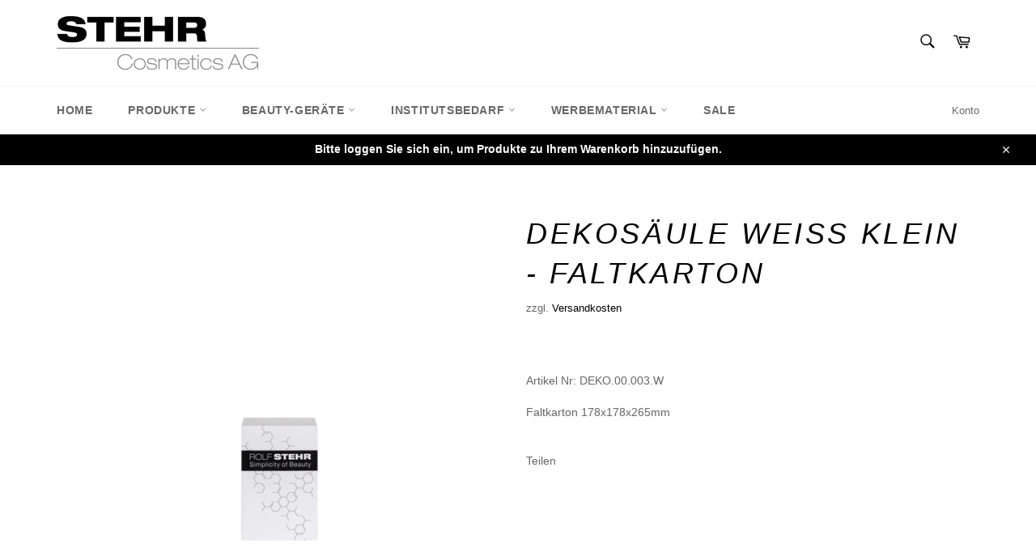

--- FILE ---
content_type: text/html; charset=utf-8
request_url: https://stehrcosmetics-shop.ch/products/dekosaule-weiss-klein-faltkarton
body_size: 23440
content:
<!doctype html>
<html class="no-js" lang="de">
<head>
<!-- Google Consent Mode V2 Consentmo -->
<script>
  window.consentmo_gcm_initial_state = "";
  window.consentmo_gcm_state = "";
  window.consentmo_gcm_security_storage = "";
  window.consentmo_gcm_ad_storage = "";
  window.consentmo_gcm_analytics_storage = "";
  window.consentmo_gcm_functionality_storage = "";
  window.consentmo_gcm_personalization_storage = "";
  window.consentmo_gcm_ads_data_redaction = "";
  window.consentmo_gcm_url_passthrough = "";
  window.consentmo_gcm_data_layer_name = "";
  
  // Google Consent Mode V2 integration script from Consentmo GDPR
  window.isenseRules = {};
  window.isenseRules.gcm = {
      gcmVersion: 2,
      integrationVersion: 3,
      customChanges: false,
      consentUpdated: false,
      initialState: 7,
      isCustomizationEnabled: false,
      adsDataRedaction: true,
      urlPassthrough: false,
      dataLayer: 'dataLayer',
      categories: { ad_personalization: "marketing", ad_storage: "marketing", ad_user_data: "marketing", analytics_storage: "analytics", functionality_storage: "functionality", personalization_storage: "functionality", security_storage: "strict"},
      storage: { ad_personalization: "false", ad_storage: "false", ad_user_data: "false", analytics_storage: "false", functionality_storage: "false", personalization_storage: "false", security_storage: "false", wait_for_update: 2000 }
  };
  if(window.consentmo_gcm_state !== null && window.consentmo_gcm_state !== "" && window.consentmo_gcm_state !== "0") {
    window.isenseRules.gcm.isCustomizationEnabled = true;
    window.isenseRules.gcm.initialState = window.consentmo_gcm_initial_state === null || window.consentmo_gcm_initial_state.trim() === "" ? window.isenseRules.gcm.initialState : window.consentmo_gcm_initial_state;
    window.isenseRules.gcm.categories.ad_storage = window.consentmo_gcm_ad_storage === null || window.consentmo_gcm_ad_storage.trim() === "" ? window.isenseRules.gcm.categories.ad_storage : window.consentmo_gcm_ad_storage;
    window.isenseRules.gcm.categories.ad_user_data = window.consentmo_gcm_ad_storage === null || window.consentmo_gcm_ad_storage.trim() === "" ? window.isenseRules.gcm.categories.ad_user_data : window.consentmo_gcm_ad_storage;
    window.isenseRules.gcm.categories.ad_personalization = window.consentmo_gcm_ad_storage === null || window.consentmo_gcm_ad_storage.trim() === "" ? window.isenseRules.gcm.categories.ad_personalization : window.consentmo_gcm_ad_storage;
    window.isenseRules.gcm.categories.analytics_storage = window.consentmo_gcm_analytics_storage === null || window.consentmo_gcm_analytics_storage.trim() === "" ? window.isenseRules.gcm.categories.analytics_storage : window.consentmo_gcm_analytics_storage;
    window.isenseRules.gcm.categories.functionality_storage = window.consentmo_gcm_functionality_storage === null || window.consentmo_gcm_functionality_storage.trim() === "" ? window.isenseRules.gcm.categories.functionality_storage : window.consentmo_gcm_functionality_storage;
    window.isenseRules.gcm.categories.personalization_storage = window.consentmo_gcm_personalization_storage === null || window.consentmo_gcm_personalization_storage.trim() === "" ? window.isenseRules.gcm.categories.personalization_storage : window.consentmo_gcm_personalization_storage;
    window.isenseRules.gcm.categories.security_storage = window.consentmo_gcm_security_storage === null || window.consentmo_gcm_security_storage.trim() === "" ? window.isenseRules.gcm.categories.security_storage : window.consentmo_gcm_security_storage;
    window.isenseRules.gcm.urlPassthrough = window.consentmo_gcm_url_passthrough === null || window.consentmo_gcm_url_passthrough.trim() === "" ? window.isenseRules.gcm.urlPassthrough : window.consentmo_gcm_url_passthrough;
    window.isenseRules.gcm.adsDataRedaction = window.consentmo_gcm_ads_data_redaction === null || window.consentmo_gcm_ads_data_redaction.trim() === "" ? window.isenseRules.gcm.adsDataRedaction : window.consentmo_gcm_ads_data_redaction;
    window.isenseRules.gcm.dataLayer = window.consentmo_gcm_data_layer_name === null || window.consentmo_gcm_data_layer_name.trim() === "" ? window.isenseRules.gcm.dataLayer : window.consentmo_gcm_data_layer_name;
  }
  window.isenseRules.initializeGcm = function (rules) {
    if(window.isenseRules.gcm.isCustomizationEnabled) {
      rules.initialState = window.isenseRules.gcm.initialState;
      rules.urlPassthrough = window.isenseRules.gcm.urlPassthrough === true || window.isenseRules.gcm.urlPassthrough === 'true';
      rules.adsDataRedaction = window.isenseRules.gcm.adsDataRedaction === true || window.isenseRules.gcm.adsDataRedaction === 'true';
    }
    
    let initialState = parseInt(rules.initialState);
    let marketingBlocked = initialState === 0 || initialState === 2 || initialState === 5 || initialState === 7;
    let analyticsBlocked = initialState === 0 || initialState === 3 || initialState === 6 || initialState === 7;
    let functionalityBlocked = initialState === 4 || initialState === 5 || initialState === 6 || initialState === 7;

    let gdprCache = localStorage.getItem('gdprCache') ? JSON.parse(localStorage.getItem('gdprCache')) : null;
    if (gdprCache && typeof gdprCache.updatedPreferences !== "undefined") {
      let updatedPreferences = gdprCache.updatedPreferences;
      marketingBlocked = parseInt(updatedPreferences.indexOf('marketing')) > -1;
      analyticsBlocked = parseInt(updatedPreferences.indexOf('analytics')) > -1;
      functionalityBlocked = parseInt(updatedPreferences.indexOf('functionality')) > -1;
    }

    Object.entries(rules.categories).forEach(category => {
      if(rules.storage.hasOwnProperty(category[0])) {
        switch(category[1]) {
          case 'strict':
            rules.storage[category[0]] = "granted";
            break;
          case 'marketing':
            rules.storage[category[0]] = marketingBlocked ? "denied" : "granted";
            break;
          case 'analytics':
            rules.storage[category[0]] = analyticsBlocked ? "denied" : "granted";
            break;
          case 'functionality':
            rules.storage[category[0]] = functionalityBlocked ? "denied" : "granted";
            break;
        }
      }
    });
    rules.consentUpdated = true;
    isenseRules.gcm = rules;
  }

  window[window.isenseRules.gcm.dataLayer] = window[window.isenseRules.gcm.dataLayer] || [];
  function gtag() { window[window.isenseRules.gcm.dataLayer].push(arguments); }

  function initialConsentUpdate() {
    // Google Consent Mode - initialization start
    window.isenseRules.initializeGcm({
      ...window.isenseRules.gcm,
      adsDataRedaction: true,
      urlPassthrough: false,
      initialState: 7
    });

    /*
    * initialState acceptable values:
    * 0 - Set both ad_storage and analytics_storage to denied
    * 1 - Set all categories to granted
    * 2 - Set only ad_storage to denied
    * 3 - Set only analytics_storage to denied
    * 4 - Set only functionality_storage to denied
    * 5 - Set both ad_storage and functionality_storage to denied
    * 6 - Set both analytics_storage and functionality_storage to denied
    * 7 - Set all categories to denied
    */

    gtag("consent", "default", isenseRules.gcm.storage);
    isenseRules.gcm.adsDataRedaction && gtag("set", "ads_data_redaction", isenseRules.gcm.adsDataRedaction);
    isenseRules.gcm.urlPassthrough && gtag("set", "url_passthrough", isenseRules.gcm.urlPassthrough);
  }

  let isInitConsentmoSignal = true;
  document.addEventListener("consentmoSignal", function(e) {
    if (isInitConsentmoSignal) {
      initialConsentUpdate();
      isInitConsentmoSignal = false;
    }
  });
</script>
  <meta charset="utf-8">
  <meta http-equiv="X-UA-Compatible" content="IE=edge,chrome=1">
  <meta name="viewport" content="width=device-width,initial-scale=1">
  <meta name="theme-color" content="#ffffff">

  
    <link rel="shortcut icon" href="//stehrcosmetics-shop.ch/cdn/shop/files/S-Favicon_32x32.jpg?v=1643016521" type="image/png">
  

  <link rel="canonical" href="https://stehrcosmetics-shop.ch/products/dekosaule-weiss-klein-faltkarton">
  <title>
  Dekosäule WEISS KLEIN - Faltkarton &ndash; STEHR Cosmetics AG
  </title>

  
    <meta name="description" content="Artikel Nr: DEKO.00.003.W Faltkarton 178x178x265mm">
  

  <!-- /snippets/social-meta-tags.liquid -->




<meta property="og:site_name" content="STEHR Cosmetics AG">
<meta property="og:url" content="https://stehrcosmetics-shop.ch/products/dekosaule-weiss-klein-faltkarton">
<meta property="og:title" content="Dekosäule WEISS KLEIN - Faltkarton">
<meta property="og:type" content="product">
<meta property="og:description" content="Artikel Nr: DEKO.00.003.W Faltkarton 178x178x265mm"><meta property="og:image" content="http://stehrcosmetics-shop.ch/cdn/shop/products/deko.00.003.w_dekosaule_weiss_klein_1200x1200.jpg?v=1669381133">
<meta property="og:image:secure_url" content="https://stehrcosmetics-shop.ch/cdn/shop/products/deko.00.003.w_dekosaule_weiss_klein_1200x1200.jpg?v=1669381133">


<meta name="twitter:card" content="summary_large_image">
<meta name="twitter:title" content="Dekosäule WEISS KLEIN - Faltkarton">
<meta name="twitter:description" content="Artikel Nr: DEKO.00.003.W Faltkarton 178x178x265mm">


  <script>
    document.documentElement.className = document.documentElement.className.replace('no-js', 'js');
  </script>

  <link href="//stehrcosmetics-shop.ch/cdn/shop/t/8/assets/theme.scss.css?v=76619055103067555031759503313" rel="stylesheet" type="text/css" media="all" />

  <script>
    window.theme = window.theme || {};

    theme.strings = {
      stockAvailable: "1 übrig",
      addToCart: "In den Einkaufswagen legen",
      soldOut: "Zurzeit nicht verfügbar",
      unavailable: "Zurzeit nicht verfügbar",
      noStockAvailable: "Der Artikel konnte nicht in Ihren Warenkorb gelegt werden, da nicht genug Einheiten auf Lager sind.",
      willNotShipUntil: "Wird nach dem [date] versendet",
      willBeInStockAfter: "Wird nach dem [date] auf Lager sein",
      totalCartDiscount: "Sie sparen [savings]",
      addressError: "Kann die Adresse nicht finden",
      addressNoResults: "Keine Ergebnisse für diese Adresse",
      addressQueryLimit: "Sie haben die Google- API-Nutzungsgrenze überschritten. Betrachten wir zu einem \u003ca href=\"https:\/\/developers.google.com\/maps\/premium\/usage-limits\"\u003ePremium-Paket\u003c\/a\u003e zu aktualisieren.",
      authError: "Es gab ein Problem bei Google Maps API Konto zu authentifizieren.",
      slideNumber: "Folie [slide_number], aktuell"
    };
  </script>

  <script src="//stehrcosmetics-shop.ch/cdn/shop/t/8/assets/lazysizes.min.js?v=56045284683979784691632928855" async="async"></script>

  

  <script src="//stehrcosmetics-shop.ch/cdn/shop/t/8/assets/vendor.js?v=59352919779726365461632928863" defer="defer"></script>

  
    <script>
      window.theme = window.theme || {};
      theme.moneyFormat = "\u003cspan class=money\u003eCHF {{amount}}\u003c\/span\u003e";
    </script>
  

  <script src="//stehrcosmetics-shop.ch/cdn/shop/t/8/assets/theme.js?v=171013132130548915791634112973" defer="defer"></script>

  <script>window.nfecShopVersion = '1768362114';window.nfecJsVersion = '449674';window.nfecCVersion = 63594</script>
<script>
window.nfecJsVersionX = 449200;
</script>
<script>window.performance && window.performance.mark && window.performance.mark('shopify.content_for_header.start');</script><meta id="shopify-digital-wallet" name="shopify-digital-wallet" content="/16210821174/digital_wallets/dialog">
<link rel="alternate" type="application/json+oembed" href="https://stehrcosmetics-shop.ch/products/dekosaule-weiss-klein-faltkarton.oembed">
<script async="async" src="/checkouts/internal/preloads.js?locale=de-CH"></script>
<script id="shopify-features" type="application/json">{"accessToken":"6a0aa726df6c93d42ec008f374107650","betas":["rich-media-storefront-analytics"],"domain":"stehrcosmetics-shop.ch","predictiveSearch":true,"shopId":16210821174,"locale":"de"}</script>
<script>var Shopify = Shopify || {};
Shopify.shop = "stehr-cosmetics-ag.myshopify.com";
Shopify.locale = "de";
Shopify.currency = {"active":"CHF","rate":"1.0"};
Shopify.country = "CH";
Shopify.theme = {"name":"Venture - Remove Prices Metadata","id":120567595121,"schema_name":"Venture","schema_version":"9.3.0","theme_store_id":775,"role":"main"};
Shopify.theme.handle = "null";
Shopify.theme.style = {"id":null,"handle":null};
Shopify.cdnHost = "stehrcosmetics-shop.ch/cdn";
Shopify.routes = Shopify.routes || {};
Shopify.routes.root = "/";</script>
<script type="module">!function(o){(o.Shopify=o.Shopify||{}).modules=!0}(window);</script>
<script>!function(o){function n(){var o=[];function n(){o.push(Array.prototype.slice.apply(arguments))}return n.q=o,n}var t=o.Shopify=o.Shopify||{};t.loadFeatures=n(),t.autoloadFeatures=n()}(window);</script>
<script id="shop-js-analytics" type="application/json">{"pageType":"product"}</script>
<script defer="defer" async type="module" src="//stehrcosmetics-shop.ch/cdn/shopifycloud/shop-js/modules/v2/client.init-shop-cart-sync_D96QZrIF.de.esm.js"></script>
<script defer="defer" async type="module" src="//stehrcosmetics-shop.ch/cdn/shopifycloud/shop-js/modules/v2/chunk.common_SV6uigsF.esm.js"></script>
<script type="module">
  await import("//stehrcosmetics-shop.ch/cdn/shopifycloud/shop-js/modules/v2/client.init-shop-cart-sync_D96QZrIF.de.esm.js");
await import("//stehrcosmetics-shop.ch/cdn/shopifycloud/shop-js/modules/v2/chunk.common_SV6uigsF.esm.js");

  window.Shopify.SignInWithShop?.initShopCartSync?.({"fedCMEnabled":true,"windoidEnabled":true});

</script>
<script>(function() {
  var isLoaded = false;
  function asyncLoad() {
    if (isLoaded) return;
    isLoaded = true;
    var urls = ["https:\/\/cdn.shopify.com\/s\/files\/1\/0162\/1082\/1174\/t\/8\/assets\/SalesRepJS_70.js?shop=stehr-cosmetics-ag.myshopify.com","https:\/\/d5zu2f4xvqanl.cloudfront.net\/42\/fe\/loader_2.js?shop=stehr-cosmetics-ag.myshopify.com"];
    for (var i = 0; i < urls.length; i++) {
      var s = document.createElement('script');
      s.type = 'text/javascript';
      s.async = true;
      s.src = urls[i];
      var x = document.getElementsByTagName('script')[0];
      x.parentNode.insertBefore(s, x);
    }
  };
  if(window.attachEvent) {
    window.attachEvent('onload', asyncLoad);
  } else {
    window.addEventListener('load', asyncLoad, false);
  }
})();</script>
<script id="__st">var __st={"a":16210821174,"offset":3600,"reqid":"92a35e14-5c28-4c2f-bce3-60943ca55695-1768402900","pageurl":"stehrcosmetics-shop.ch\/products\/dekosaule-weiss-klein-faltkarton","u":"47a65bb1015a","p":"product","rtyp":"product","rid":8022345646388};</script>
<script>window.ShopifyPaypalV4VisibilityTracking = true;</script>
<script id="captcha-bootstrap">!function(){'use strict';const t='contact',e='account',n='new_comment',o=[[t,t],['blogs',n],['comments',n],[t,'customer']],c=[[e,'customer_login'],[e,'guest_login'],[e,'recover_customer_password'],[e,'create_customer']],r=t=>t.map((([t,e])=>`form[action*='/${t}']:not([data-nocaptcha='true']) input[name='form_type'][value='${e}']`)).join(','),a=t=>()=>t?[...document.querySelectorAll(t)].map((t=>t.form)):[];function s(){const t=[...o],e=r(t);return a(e)}const i='password',u='form_key',d=['recaptcha-v3-token','g-recaptcha-response','h-captcha-response',i],f=()=>{try{return window.sessionStorage}catch{return}},m='__shopify_v',_=t=>t.elements[u];function p(t,e,n=!1){try{const o=window.sessionStorage,c=JSON.parse(o.getItem(e)),{data:r}=function(t){const{data:e,action:n}=t;return t[m]||n?{data:e,action:n}:{data:t,action:n}}(c);for(const[e,n]of Object.entries(r))t.elements[e]&&(t.elements[e].value=n);n&&o.removeItem(e)}catch(o){console.error('form repopulation failed',{error:o})}}const l='form_type',E='cptcha';function T(t){t.dataset[E]=!0}const w=window,h=w.document,L='Shopify',v='ce_forms',y='captcha';let A=!1;((t,e)=>{const n=(g='f06e6c50-85a8-45c8-87d0-21a2b65856fe',I='https://cdn.shopify.com/shopifycloud/storefront-forms-hcaptcha/ce_storefront_forms_captcha_hcaptcha.v1.5.2.iife.js',D={infoText:'Durch hCaptcha geschützt',privacyText:'Datenschutz',termsText:'Allgemeine Geschäftsbedingungen'},(t,e,n)=>{const o=w[L][v],c=o.bindForm;if(c)return c(t,g,e,D).then(n);var r;o.q.push([[t,g,e,D],n]),r=I,A||(h.body.append(Object.assign(h.createElement('script'),{id:'captcha-provider',async:!0,src:r})),A=!0)});var g,I,D;w[L]=w[L]||{},w[L][v]=w[L][v]||{},w[L][v].q=[],w[L][y]=w[L][y]||{},w[L][y].protect=function(t,e){n(t,void 0,e),T(t)},Object.freeze(w[L][y]),function(t,e,n,w,h,L){const[v,y,A,g]=function(t,e,n){const i=e?o:[],u=t?c:[],d=[...i,...u],f=r(d),m=r(i),_=r(d.filter((([t,e])=>n.includes(e))));return[a(f),a(m),a(_),s()]}(w,h,L),I=t=>{const e=t.target;return e instanceof HTMLFormElement?e:e&&e.form},D=t=>v().includes(t);t.addEventListener('submit',(t=>{const e=I(t);if(!e)return;const n=D(e)&&!e.dataset.hcaptchaBound&&!e.dataset.recaptchaBound,o=_(e),c=g().includes(e)&&(!o||!o.value);(n||c)&&t.preventDefault(),c&&!n&&(function(t){try{if(!f())return;!function(t){const e=f();if(!e)return;const n=_(t);if(!n)return;const o=n.value;o&&e.removeItem(o)}(t);const e=Array.from(Array(32),(()=>Math.random().toString(36)[2])).join('');!function(t,e){_(t)||t.append(Object.assign(document.createElement('input'),{type:'hidden',name:u})),t.elements[u].value=e}(t,e),function(t,e){const n=f();if(!n)return;const o=[...t.querySelectorAll(`input[type='${i}']`)].map((({name:t})=>t)),c=[...d,...o],r={};for(const[a,s]of new FormData(t).entries())c.includes(a)||(r[a]=s);n.setItem(e,JSON.stringify({[m]:1,action:t.action,data:r}))}(t,e)}catch(e){console.error('failed to persist form',e)}}(e),e.submit())}));const S=(t,e)=>{t&&!t.dataset[E]&&(n(t,e.some((e=>e===t))),T(t))};for(const o of['focusin','change'])t.addEventListener(o,(t=>{const e=I(t);D(e)&&S(e,y())}));const B=e.get('form_key'),M=e.get(l),P=B&&M;t.addEventListener('DOMContentLoaded',(()=>{const t=y();if(P)for(const e of t)e.elements[l].value===M&&p(e,B);[...new Set([...A(),...v().filter((t=>'true'===t.dataset.shopifyCaptcha))])].forEach((e=>S(e,t)))}))}(h,new URLSearchParams(w.location.search),n,t,e,['guest_login'])})(!0,!0)}();</script>
<script integrity="sha256-4kQ18oKyAcykRKYeNunJcIwy7WH5gtpwJnB7kiuLZ1E=" data-source-attribution="shopify.loadfeatures" defer="defer" src="//stehrcosmetics-shop.ch/cdn/shopifycloud/storefront/assets/storefront/load_feature-a0a9edcb.js" crossorigin="anonymous"></script>
<script data-source-attribution="shopify.dynamic_checkout.dynamic.init">var Shopify=Shopify||{};Shopify.PaymentButton=Shopify.PaymentButton||{isStorefrontPortableWallets:!0,init:function(){window.Shopify.PaymentButton.init=function(){};var t=document.createElement("script");t.src="https://stehrcosmetics-shop.ch/cdn/shopifycloud/portable-wallets/latest/portable-wallets.de.js",t.type="module",document.head.appendChild(t)}};
</script>
<script data-source-attribution="shopify.dynamic_checkout.buyer_consent">
  function portableWalletsHideBuyerConsent(e){var t=document.getElementById("shopify-buyer-consent"),n=document.getElementById("shopify-subscription-policy-button");t&&n&&(t.classList.add("hidden"),t.setAttribute("aria-hidden","true"),n.removeEventListener("click",e))}function portableWalletsShowBuyerConsent(e){var t=document.getElementById("shopify-buyer-consent"),n=document.getElementById("shopify-subscription-policy-button");t&&n&&(t.classList.remove("hidden"),t.removeAttribute("aria-hidden"),n.addEventListener("click",e))}window.Shopify?.PaymentButton&&(window.Shopify.PaymentButton.hideBuyerConsent=portableWalletsHideBuyerConsent,window.Shopify.PaymentButton.showBuyerConsent=portableWalletsShowBuyerConsent);
</script>
<script data-source-attribution="shopify.dynamic_checkout.cart.bootstrap">document.addEventListener("DOMContentLoaded",(function(){function t(){return document.querySelector("shopify-accelerated-checkout-cart, shopify-accelerated-checkout")}if(t())Shopify.PaymentButton.init();else{new MutationObserver((function(e,n){t()&&(Shopify.PaymentButton.init(),n.disconnect())})).observe(document.body,{childList:!0,subtree:!0})}}));
</script>

<script>window.performance && window.performance.mark && window.performance.mark('shopify.content_for_header.end');</script>

<script>
window.mlvedaShopCurrency = "CHF";
window.shopCurrency = "CHF";
window.supported_currencies = "CHF EUR";
</script>


<script>window.is_hulkpo_installed=false</script><!-- BEGIN app block: shopify://apps/consentmo-gdpr/blocks/gdpr_cookie_consent/4fbe573f-a377-4fea-9801-3ee0858cae41 -->


<!-- END app block --><!-- BEGIN app block: shopify://apps/seguno-popups/blocks/popup-app-embed/f53bd66f-9a20-4ce2-ae2e-ccbd0148bd4b --><meta property="seguno:shop-id" content="16210821174" />


<!-- END app block --><script src="https://cdn.shopify.com/extensions/019b93c1-bc14-7200-9724-fabc47201519/my-app-115/assets/sdk.js" type="text/javascript" defer="defer"></script>
<link href="https://cdn.shopify.com/extensions/019b93c1-bc14-7200-9724-fabc47201519/my-app-115/assets/sdk.css" rel="stylesheet" type="text/css" media="all">
<script src="https://cdn.shopify.com/extensions/019bbcd8-9ebe-7411-8e80-3ce7fa3e69f9/consentmo-gdpr-568/assets/consentmo_cookie_consent.js" type="text/javascript" defer="defer"></script>
<script src="https://cdn.shopify.com/extensions/0199c427-df3e-7dbf-8171-b4fecbfad766/popup-11/assets/popup.js" type="text/javascript" defer="defer"></script>
<link href="https://monorail-edge.shopifysvc.com" rel="dns-prefetch">
<script>(function(){if ("sendBeacon" in navigator && "performance" in window) {try {var session_token_from_headers = performance.getEntriesByType('navigation')[0].serverTiming.find(x => x.name == '_s').description;} catch {var session_token_from_headers = undefined;}var session_cookie_matches = document.cookie.match(/_shopify_s=([^;]*)/);var session_token_from_cookie = session_cookie_matches && session_cookie_matches.length === 2 ? session_cookie_matches[1] : "";var session_token = session_token_from_headers || session_token_from_cookie || "";function handle_abandonment_event(e) {var entries = performance.getEntries().filter(function(entry) {return /monorail-edge.shopifysvc.com/.test(entry.name);});if (!window.abandonment_tracked && entries.length === 0) {window.abandonment_tracked = true;var currentMs = Date.now();var navigation_start = performance.timing.navigationStart;var payload = {shop_id: 16210821174,url: window.location.href,navigation_start,duration: currentMs - navigation_start,session_token,page_type: "product"};window.navigator.sendBeacon("https://monorail-edge.shopifysvc.com/v1/produce", JSON.stringify({schema_id: "online_store_buyer_site_abandonment/1.1",payload: payload,metadata: {event_created_at_ms: currentMs,event_sent_at_ms: currentMs}}));}}window.addEventListener('pagehide', handle_abandonment_event);}}());</script>
<script id="web-pixels-manager-setup">(function e(e,d,r,n,o){if(void 0===o&&(o={}),!Boolean(null===(a=null===(i=window.Shopify)||void 0===i?void 0:i.analytics)||void 0===a?void 0:a.replayQueue)){var i,a;window.Shopify=window.Shopify||{};var t=window.Shopify;t.analytics=t.analytics||{};var s=t.analytics;s.replayQueue=[],s.publish=function(e,d,r){return s.replayQueue.push([e,d,r]),!0};try{self.performance.mark("wpm:start")}catch(e){}var l=function(){var e={modern:/Edge?\/(1{2}[4-9]|1[2-9]\d|[2-9]\d{2}|\d{4,})\.\d+(\.\d+|)|Firefox\/(1{2}[4-9]|1[2-9]\d|[2-9]\d{2}|\d{4,})\.\d+(\.\d+|)|Chrom(ium|e)\/(9{2}|\d{3,})\.\d+(\.\d+|)|(Maci|X1{2}).+ Version\/(15\.\d+|(1[6-9]|[2-9]\d|\d{3,})\.\d+)([,.]\d+|)( \(\w+\)|)( Mobile\/\w+|) Safari\/|Chrome.+OPR\/(9{2}|\d{3,})\.\d+\.\d+|(CPU[ +]OS|iPhone[ +]OS|CPU[ +]iPhone|CPU IPhone OS|CPU iPad OS)[ +]+(15[._]\d+|(1[6-9]|[2-9]\d|\d{3,})[._]\d+)([._]\d+|)|Android:?[ /-](13[3-9]|1[4-9]\d|[2-9]\d{2}|\d{4,})(\.\d+|)(\.\d+|)|Android.+Firefox\/(13[5-9]|1[4-9]\d|[2-9]\d{2}|\d{4,})\.\d+(\.\d+|)|Android.+Chrom(ium|e)\/(13[3-9]|1[4-9]\d|[2-9]\d{2}|\d{4,})\.\d+(\.\d+|)|SamsungBrowser\/([2-9]\d|\d{3,})\.\d+/,legacy:/Edge?\/(1[6-9]|[2-9]\d|\d{3,})\.\d+(\.\d+|)|Firefox\/(5[4-9]|[6-9]\d|\d{3,})\.\d+(\.\d+|)|Chrom(ium|e)\/(5[1-9]|[6-9]\d|\d{3,})\.\d+(\.\d+|)([\d.]+$|.*Safari\/(?![\d.]+ Edge\/[\d.]+$))|(Maci|X1{2}).+ Version\/(10\.\d+|(1[1-9]|[2-9]\d|\d{3,})\.\d+)([,.]\d+|)( \(\w+\)|)( Mobile\/\w+|) Safari\/|Chrome.+OPR\/(3[89]|[4-9]\d|\d{3,})\.\d+\.\d+|(CPU[ +]OS|iPhone[ +]OS|CPU[ +]iPhone|CPU IPhone OS|CPU iPad OS)[ +]+(10[._]\d+|(1[1-9]|[2-9]\d|\d{3,})[._]\d+)([._]\d+|)|Android:?[ /-](13[3-9]|1[4-9]\d|[2-9]\d{2}|\d{4,})(\.\d+|)(\.\d+|)|Mobile Safari.+OPR\/([89]\d|\d{3,})\.\d+\.\d+|Android.+Firefox\/(13[5-9]|1[4-9]\d|[2-9]\d{2}|\d{4,})\.\d+(\.\d+|)|Android.+Chrom(ium|e)\/(13[3-9]|1[4-9]\d|[2-9]\d{2}|\d{4,})\.\d+(\.\d+|)|Android.+(UC? ?Browser|UCWEB|U3)[ /]?(15\.([5-9]|\d{2,})|(1[6-9]|[2-9]\d|\d{3,})\.\d+)\.\d+|SamsungBrowser\/(5\.\d+|([6-9]|\d{2,})\.\d+)|Android.+MQ{2}Browser\/(14(\.(9|\d{2,})|)|(1[5-9]|[2-9]\d|\d{3,})(\.\d+|))(\.\d+|)|K[Aa][Ii]OS\/(3\.\d+|([4-9]|\d{2,})\.\d+)(\.\d+|)/},d=e.modern,r=e.legacy,n=navigator.userAgent;return n.match(d)?"modern":n.match(r)?"legacy":"unknown"}(),u="modern"===l?"modern":"legacy",c=(null!=n?n:{modern:"",legacy:""})[u],f=function(e){return[e.baseUrl,"/wpm","/b",e.hashVersion,"modern"===e.buildTarget?"m":"l",".js"].join("")}({baseUrl:d,hashVersion:r,buildTarget:u}),m=function(e){var d=e.version,r=e.bundleTarget,n=e.surface,o=e.pageUrl,i=e.monorailEndpoint;return{emit:function(e){var a=e.status,t=e.errorMsg,s=(new Date).getTime(),l=JSON.stringify({metadata:{event_sent_at_ms:s},events:[{schema_id:"web_pixels_manager_load/3.1",payload:{version:d,bundle_target:r,page_url:o,status:a,surface:n,error_msg:t},metadata:{event_created_at_ms:s}}]});if(!i)return console&&console.warn&&console.warn("[Web Pixels Manager] No Monorail endpoint provided, skipping logging."),!1;try{return self.navigator.sendBeacon.bind(self.navigator)(i,l)}catch(e){}var u=new XMLHttpRequest;try{return u.open("POST",i,!0),u.setRequestHeader("Content-Type","text/plain"),u.send(l),!0}catch(e){return console&&console.warn&&console.warn("[Web Pixels Manager] Got an unhandled error while logging to Monorail."),!1}}}}({version:r,bundleTarget:l,surface:e.surface,pageUrl:self.location.href,monorailEndpoint:e.monorailEndpoint});try{o.browserTarget=l,function(e){var d=e.src,r=e.async,n=void 0===r||r,o=e.onload,i=e.onerror,a=e.sri,t=e.scriptDataAttributes,s=void 0===t?{}:t,l=document.createElement("script"),u=document.querySelector("head"),c=document.querySelector("body");if(l.async=n,l.src=d,a&&(l.integrity=a,l.crossOrigin="anonymous"),s)for(var f in s)if(Object.prototype.hasOwnProperty.call(s,f))try{l.dataset[f]=s[f]}catch(e){}if(o&&l.addEventListener("load",o),i&&l.addEventListener("error",i),u)u.appendChild(l);else{if(!c)throw new Error("Did not find a head or body element to append the script");c.appendChild(l)}}({src:f,async:!0,onload:function(){if(!function(){var e,d;return Boolean(null===(d=null===(e=window.Shopify)||void 0===e?void 0:e.analytics)||void 0===d?void 0:d.initialized)}()){var d=window.webPixelsManager.init(e)||void 0;if(d){var r=window.Shopify.analytics;r.replayQueue.forEach((function(e){var r=e[0],n=e[1],o=e[2];d.publishCustomEvent(r,n,o)})),r.replayQueue=[],r.publish=d.publishCustomEvent,r.visitor=d.visitor,r.initialized=!0}}},onerror:function(){return m.emit({status:"failed",errorMsg:"".concat(f," has failed to load")})},sri:function(e){var d=/^sha384-[A-Za-z0-9+/=]+$/;return"string"==typeof e&&d.test(e)}(c)?c:"",scriptDataAttributes:o}),m.emit({status:"loading"})}catch(e){m.emit({status:"failed",errorMsg:(null==e?void 0:e.message)||"Unknown error"})}}})({shopId: 16210821174,storefrontBaseUrl: "https://stehrcosmetics-shop.ch",extensionsBaseUrl: "https://extensions.shopifycdn.com/cdn/shopifycloud/web-pixels-manager",monorailEndpoint: "https://monorail-edge.shopifysvc.com/unstable/produce_batch",surface: "storefront-renderer",enabledBetaFlags: ["2dca8a86","a0d5f9d2"],webPixelsConfigList: [{"id":"shopify-app-pixel","configuration":"{}","eventPayloadVersion":"v1","runtimeContext":"STRICT","scriptVersion":"0450","apiClientId":"shopify-pixel","type":"APP","privacyPurposes":["ANALYTICS","MARKETING"]},{"id":"shopify-custom-pixel","eventPayloadVersion":"v1","runtimeContext":"LAX","scriptVersion":"0450","apiClientId":"shopify-pixel","type":"CUSTOM","privacyPurposes":["ANALYTICS","MARKETING"]}],isMerchantRequest: false,initData: {"shop":{"name":"STEHR Cosmetics AG","paymentSettings":{"currencyCode":"CHF"},"myshopifyDomain":"stehr-cosmetics-ag.myshopify.com","countryCode":"CH","storefrontUrl":"https:\/\/stehrcosmetics-shop.ch"},"customer":null,"cart":null,"checkout":null,"productVariants":[{"price":{"amount":11.0,"currencyCode":"CHF"},"product":{"title":"Dekosäule WEISS KLEIN - Faltkarton","vendor":"STEHR","id":"8022345646388","untranslatedTitle":"Dekosäule WEISS KLEIN - Faltkarton","url":"\/products\/dekosaule-weiss-klein-faltkarton","type":"Werbematerialien"},"id":"45130855514420","image":{"src":"\/\/stehrcosmetics-shop.ch\/cdn\/shop\/products\/deko.00.003.w_dekosaule_weiss_klein.jpg?v=1669381133"},"sku":"DEKO.00.003.W","title":"Default Title","untranslatedTitle":"Default Title"}],"purchasingCompany":null},},"https://stehrcosmetics-shop.ch/cdn","7cecd0b6w90c54c6cpe92089d5m57a67346",{"modern":"","legacy":""},{"shopId":"16210821174","storefrontBaseUrl":"https:\/\/stehrcosmetics-shop.ch","extensionBaseUrl":"https:\/\/extensions.shopifycdn.com\/cdn\/shopifycloud\/web-pixels-manager","surface":"storefront-renderer","enabledBetaFlags":"[\"2dca8a86\", \"a0d5f9d2\"]","isMerchantRequest":"false","hashVersion":"7cecd0b6w90c54c6cpe92089d5m57a67346","publish":"custom","events":"[[\"page_viewed\",{}],[\"product_viewed\",{\"productVariant\":{\"price\":{\"amount\":11.0,\"currencyCode\":\"CHF\"},\"product\":{\"title\":\"Dekosäule WEISS KLEIN - Faltkarton\",\"vendor\":\"STEHR\",\"id\":\"8022345646388\",\"untranslatedTitle\":\"Dekosäule WEISS KLEIN - Faltkarton\",\"url\":\"\/products\/dekosaule-weiss-klein-faltkarton\",\"type\":\"Werbematerialien\"},\"id\":\"45130855514420\",\"image\":{\"src\":\"\/\/stehrcosmetics-shop.ch\/cdn\/shop\/products\/deko.00.003.w_dekosaule_weiss_klein.jpg?v=1669381133\"},\"sku\":\"DEKO.00.003.W\",\"title\":\"Default Title\",\"untranslatedTitle\":\"Default Title\"}}]]"});</script><script>
  window.ShopifyAnalytics = window.ShopifyAnalytics || {};
  window.ShopifyAnalytics.meta = window.ShopifyAnalytics.meta || {};
  window.ShopifyAnalytics.meta.currency = 'CHF';
  var meta = {"product":{"id":8022345646388,"gid":"gid:\/\/shopify\/Product\/8022345646388","vendor":"STEHR","type":"Werbematerialien","handle":"dekosaule-weiss-klein-faltkarton","variants":[{"id":45130855514420,"price":1100,"name":"Dekosäule WEISS KLEIN - Faltkarton","public_title":null,"sku":"DEKO.00.003.W"}],"remote":false},"page":{"pageType":"product","resourceType":"product","resourceId":8022345646388,"requestId":"92a35e14-5c28-4c2f-bce3-60943ca55695-1768402900"}};
  for (var attr in meta) {
    window.ShopifyAnalytics.meta[attr] = meta[attr];
  }
</script>
<script class="analytics">
  (function () {
    var customDocumentWrite = function(content) {
      var jquery = null;

      if (window.jQuery) {
        jquery = window.jQuery;
      } else if (window.Checkout && window.Checkout.$) {
        jquery = window.Checkout.$;
      }

      if (jquery) {
        jquery('body').append(content);
      }
    };

    var hasLoggedConversion = function(token) {
      if (token) {
        return document.cookie.indexOf('loggedConversion=' + token) !== -1;
      }
      return false;
    }

    var setCookieIfConversion = function(token) {
      if (token) {
        var twoMonthsFromNow = new Date(Date.now());
        twoMonthsFromNow.setMonth(twoMonthsFromNow.getMonth() + 2);

        document.cookie = 'loggedConversion=' + token + '; expires=' + twoMonthsFromNow;
      }
    }

    var trekkie = window.ShopifyAnalytics.lib = window.trekkie = window.trekkie || [];
    if (trekkie.integrations) {
      return;
    }
    trekkie.methods = [
      'identify',
      'page',
      'ready',
      'track',
      'trackForm',
      'trackLink'
    ];
    trekkie.factory = function(method) {
      return function() {
        var args = Array.prototype.slice.call(arguments);
        args.unshift(method);
        trekkie.push(args);
        return trekkie;
      };
    };
    for (var i = 0; i < trekkie.methods.length; i++) {
      var key = trekkie.methods[i];
      trekkie[key] = trekkie.factory(key);
    }
    trekkie.load = function(config) {
      trekkie.config = config || {};
      trekkie.config.initialDocumentCookie = document.cookie;
      var first = document.getElementsByTagName('script')[0];
      var script = document.createElement('script');
      script.type = 'text/javascript';
      script.onerror = function(e) {
        var scriptFallback = document.createElement('script');
        scriptFallback.type = 'text/javascript';
        scriptFallback.onerror = function(error) {
                var Monorail = {
      produce: function produce(monorailDomain, schemaId, payload) {
        var currentMs = new Date().getTime();
        var event = {
          schema_id: schemaId,
          payload: payload,
          metadata: {
            event_created_at_ms: currentMs,
            event_sent_at_ms: currentMs
          }
        };
        return Monorail.sendRequest("https://" + monorailDomain + "/v1/produce", JSON.stringify(event));
      },
      sendRequest: function sendRequest(endpointUrl, payload) {
        // Try the sendBeacon API
        if (window && window.navigator && typeof window.navigator.sendBeacon === 'function' && typeof window.Blob === 'function' && !Monorail.isIos12()) {
          var blobData = new window.Blob([payload], {
            type: 'text/plain'
          });

          if (window.navigator.sendBeacon(endpointUrl, blobData)) {
            return true;
          } // sendBeacon was not successful

        } // XHR beacon

        var xhr = new XMLHttpRequest();

        try {
          xhr.open('POST', endpointUrl);
          xhr.setRequestHeader('Content-Type', 'text/plain');
          xhr.send(payload);
        } catch (e) {
          console.log(e);
        }

        return false;
      },
      isIos12: function isIos12() {
        return window.navigator.userAgent.lastIndexOf('iPhone; CPU iPhone OS 12_') !== -1 || window.navigator.userAgent.lastIndexOf('iPad; CPU OS 12_') !== -1;
      }
    };
    Monorail.produce('monorail-edge.shopifysvc.com',
      'trekkie_storefront_load_errors/1.1',
      {shop_id: 16210821174,
      theme_id: 120567595121,
      app_name: "storefront",
      context_url: window.location.href,
      source_url: "//stehrcosmetics-shop.ch/cdn/s/trekkie.storefront.55c6279c31a6628627b2ba1c5ff367020da294e2.min.js"});

        };
        scriptFallback.async = true;
        scriptFallback.src = '//stehrcosmetics-shop.ch/cdn/s/trekkie.storefront.55c6279c31a6628627b2ba1c5ff367020da294e2.min.js';
        first.parentNode.insertBefore(scriptFallback, first);
      };
      script.async = true;
      script.src = '//stehrcosmetics-shop.ch/cdn/s/trekkie.storefront.55c6279c31a6628627b2ba1c5ff367020da294e2.min.js';
      first.parentNode.insertBefore(script, first);
    };
    trekkie.load(
      {"Trekkie":{"appName":"storefront","development":false,"defaultAttributes":{"shopId":16210821174,"isMerchantRequest":null,"themeId":120567595121,"themeCityHash":"17563851288009379610","contentLanguage":"de","currency":"CHF","eventMetadataId":"8875c03c-4b3b-4cb9-988c-d2271a178426"},"isServerSideCookieWritingEnabled":true,"monorailRegion":"shop_domain","enabledBetaFlags":["65f19447"]},"Session Attribution":{},"S2S":{"facebookCapiEnabled":false,"source":"trekkie-storefront-renderer","apiClientId":580111}}
    );

    var loaded = false;
    trekkie.ready(function() {
      if (loaded) return;
      loaded = true;

      window.ShopifyAnalytics.lib = window.trekkie;

      var originalDocumentWrite = document.write;
      document.write = customDocumentWrite;
      try { window.ShopifyAnalytics.merchantGoogleAnalytics.call(this); } catch(error) {};
      document.write = originalDocumentWrite;

      window.ShopifyAnalytics.lib.page(null,{"pageType":"product","resourceType":"product","resourceId":8022345646388,"requestId":"92a35e14-5c28-4c2f-bce3-60943ca55695-1768402900","shopifyEmitted":true});

      var match = window.location.pathname.match(/checkouts\/(.+)\/(thank_you|post_purchase)/)
      var token = match? match[1]: undefined;
      if (!hasLoggedConversion(token)) {
        setCookieIfConversion(token);
        window.ShopifyAnalytics.lib.track("Viewed Product",{"currency":"CHF","variantId":45130855514420,"productId":8022345646388,"productGid":"gid:\/\/shopify\/Product\/8022345646388","name":"Dekosäule WEISS KLEIN - Faltkarton","price":"11.00","sku":"DEKO.00.003.W","brand":"STEHR","variant":null,"category":"Werbematerialien","nonInteraction":true,"remote":false},undefined,undefined,{"shopifyEmitted":true});
      window.ShopifyAnalytics.lib.track("monorail:\/\/trekkie_storefront_viewed_product\/1.1",{"currency":"CHF","variantId":45130855514420,"productId":8022345646388,"productGid":"gid:\/\/shopify\/Product\/8022345646388","name":"Dekosäule WEISS KLEIN - Faltkarton","price":"11.00","sku":"DEKO.00.003.W","brand":"STEHR","variant":null,"category":"Werbematerialien","nonInteraction":true,"remote":false,"referer":"https:\/\/stehrcosmetics-shop.ch\/products\/dekosaule-weiss-klein-faltkarton"});
      }
    });


        var eventsListenerScript = document.createElement('script');
        eventsListenerScript.async = true;
        eventsListenerScript.src = "//stehrcosmetics-shop.ch/cdn/shopifycloud/storefront/assets/shop_events_listener-3da45d37.js";
        document.getElementsByTagName('head')[0].appendChild(eventsListenerScript);

})();</script>
  <script>
  if (!window.ga || (window.ga && typeof window.ga !== 'function')) {
    window.ga = function ga() {
      (window.ga.q = window.ga.q || []).push(arguments);
      if (window.Shopify && window.Shopify.analytics && typeof window.Shopify.analytics.publish === 'function') {
        window.Shopify.analytics.publish("ga_stub_called", {}, {sendTo: "google_osp_migration"});
      }
      console.error("Shopify's Google Analytics stub called with:", Array.from(arguments), "\nSee https://help.shopify.com/manual/promoting-marketing/pixels/pixel-migration#google for more information.");
    };
    if (window.Shopify && window.Shopify.analytics && typeof window.Shopify.analytics.publish === 'function') {
      window.Shopify.analytics.publish("ga_stub_initialized", {}, {sendTo: "google_osp_migration"});
    }
  }
</script>
<script
  defer
  src="https://stehrcosmetics-shop.ch/cdn/shopifycloud/perf-kit/shopify-perf-kit-3.0.3.min.js"
  data-application="storefront-renderer"
  data-shop-id="16210821174"
  data-render-region="gcp-us-east1"
  data-page-type="product"
  data-theme-instance-id="120567595121"
  data-theme-name="Venture"
  data-theme-version="9.3.0"
  data-monorail-region="shop_domain"
  data-resource-timing-sampling-rate="10"
  data-shs="true"
  data-shs-beacon="true"
  data-shs-export-with-fetch="true"
  data-shs-logs-sample-rate="1"
  data-shs-beacon-endpoint="https://stehrcosmetics-shop.ch/api/collect"
></script>
</head>

<body class="template-product" >

  <a class="in-page-link visually-hidden skip-link" href="#MainContent">
    Direkt zum Inhalt
  </a>

  <div id="shopify-section-header" class="shopify-section"><style>
.site-header__logo img {
  max-width: 250px;
}
</style>

<div id="NavDrawer" class="drawer drawer--left">
  <div class="drawer__inner">
    <form action="/search" method="get" class="drawer__search" role="search">
      <input type="search" name="q" placeholder="Suchen" aria-label="Suchen" class="drawer__search-input">

      <button type="submit" class="text-link drawer__search-submit">
        <svg aria-hidden="true" focusable="false" role="presentation" class="icon icon-search" viewBox="0 0 32 32"><path fill="#444" d="M21.839 18.771a10.012 10.012 0 0 0 1.57-5.39c0-5.548-4.493-10.048-10.034-10.048-5.548 0-10.041 4.499-10.041 10.048s4.493 10.048 10.034 10.048c2.012 0 3.886-.594 5.456-1.61l.455-.317 7.165 7.165 2.223-2.263-7.158-7.165.33-.468zM18.995 7.767c1.498 1.498 2.322 3.49 2.322 5.608s-.825 4.11-2.322 5.608c-1.498 1.498-3.49 2.322-5.608 2.322s-4.11-.825-5.608-2.322c-1.498-1.498-2.322-3.49-2.322-5.608s.825-4.11 2.322-5.608c1.498-1.498 3.49-2.322 5.608-2.322s4.11.825 5.608 2.322z"/></svg>
        <span class="icon__fallback-text">Suchen</span>
      </button>
    </form>
    <ul class="drawer__nav">
      
        

        
          <li class="drawer__nav-item">
            <a href="/"
              class="drawer__nav-link drawer__nav-link--top-level"
              
            >
              HOME
            </a>
          </li>
        
      
        

        
          <li class="drawer__nav-item">
            <div class="drawer__nav-has-sublist">
              <a href="/collections/alle-produkte"
                class="drawer__nav-link drawer__nav-link--top-level drawer__nav-link--split"
                id="DrawerLabel-produkte"
                
              >
                PRODUKTE
              </a>
              <button type="button" aria-controls="DrawerLinklist-produkte" class="text-link drawer__nav-toggle-btn drawer__meganav-toggle" aria-label="PRODUKTE Menü" aria-expanded="false">
                <span class="drawer__nav-toggle--open">
                  <svg aria-hidden="true" focusable="false" role="presentation" class="icon icon-plus" viewBox="0 0 22 21"><path d="M12 11.5h9.5v-2H12V0h-2v9.5H.5v2H10V21h2v-9.5z" fill="#000" fill-rule="evenodd"/></svg>
                </span>
                <span class="drawer__nav-toggle--close">
                  <svg aria-hidden="true" focusable="false" role="presentation" class="icon icon--wide icon-minus" viewBox="0 0 22 3"><path fill="#000" d="M21.5.5v2H.5v-2z" fill-rule="evenodd"/></svg>
                </span>
              </button>
            </div>

            <div class="meganav meganav--drawer" id="DrawerLinklist-produkte" aria-labelledby="DrawerLabel-produkte" role="navigation">
              <ul class="meganav__nav">
                <div class="grid grid--no-gutters meganav__scroller meganav__scroller--has-list">
  <div class="grid__item meganav__list">
    
      <li class="drawer__nav-item">
        
          <a href="/collections/neuheiten-1" 
            class="drawer__nav-link meganav__link"
            
          >
            Neuheiten
          </a>
        
      </li>
    
      <li class="drawer__nav-item">
        
          

          <div class="drawer__nav-has-sublist">
            <a href="/collections/dermoconcept" 
              class="meganav__link drawer__nav-link drawer__nav-link--split" 
              id="DrawerLabel-dermoconcept"
              
            >
              DermoConcept
            </a>
            <button type="button" aria-controls="DrawerLinklist-dermoconcept" class="text-link drawer__nav-toggle-btn drawer__nav-toggle-btn--small drawer__meganav-toggle" aria-label="PRODUKTE Menü" aria-expanded="false">
              <span class="drawer__nav-toggle--open">
                <svg aria-hidden="true" focusable="false" role="presentation" class="icon icon-plus" viewBox="0 0 22 21"><path d="M12 11.5h9.5v-2H12V0h-2v9.5H.5v2H10V21h2v-9.5z" fill="#000" fill-rule="evenodd"/></svg>
              </span>
              <span class="drawer__nav-toggle--close">
                <svg aria-hidden="true" focusable="false" role="presentation" class="icon icon--wide icon-minus" viewBox="0 0 22 3"><path fill="#000" d="M21.5.5v2H.5v-2z" fill-rule="evenodd"/></svg>
              </span>
            </button>
          </div>

          <div class="meganav meganav--drawer" id="DrawerLinklist-dermoconcept" aria-labelledby="DrawerLabel-dermoconcept" role="navigation">
            <ul class="meganav__nav meganav__nav--third-level">
              
                <li>
                  <a href="/collections/impure-skin" class="meganav__link">
                    Impure Skin
                  </a>
                </li>
              
                <li>
                  <a href="/collections/sensitive-skin" class="meganav__link">
                    Sensitive Skin
                  </a>
                </li>
              
                <li>
                  <a href="/collections/dehydrated-skin" class="meganav__link">
                    Dehydrated Skin
                  </a>
                </li>
              
                <li>
                  <a href="/collections/luxury-skin" class="meganav__link">
                    Luxury Skin
                  </a>
                </li>
              
                <li>
                  <a href="/collections/advanced-skin" class="meganav__link">
                    Advanced Skin
                  </a>
                </li>
              
                <li>
                  <a href="/collections/dermo-special-1" class="meganav__link">
                    Dermo Special
                  </a>
                </li>
              
                <li>
                  <a href="/collections/collagen-management" class="meganav__link">
                    Collagen Management
                  </a>
                </li>
              
                <li>
                  <a href="/collections/lipcare" class="meganav__link">
                    LipCare
                  </a>
                </li>
              
                <li>
                  <a href="/collections/suncare" class="meganav__link">
                    Suncare
                  </a>
                </li>
              
                <li>
                  <a href="/collections/nahrungserganzungsmittel" class="meganav__link">
                    Nahrungsergänzungsmittel
                  </a>
                </li>
              
            </ul>
          </div>
        
      </li>
    
      <li class="drawer__nav-item">
        
          

          <div class="drawer__nav-has-sublist">
            <a href="/collections/rs-more-than-make-up" 
              class="meganav__link drawer__nav-link drawer__nav-link--split" 
              id="DrawerLabel-more-than-make-up"
              
            >
              More than Make up
            </a>
            <button type="button" aria-controls="DrawerLinklist-more-than-make-up" class="text-link drawer__nav-toggle-btn drawer__nav-toggle-btn--small drawer__meganav-toggle" aria-label="PRODUKTE Menü" aria-expanded="false">
              <span class="drawer__nav-toggle--open">
                <svg aria-hidden="true" focusable="false" role="presentation" class="icon icon-plus" viewBox="0 0 22 21"><path d="M12 11.5h9.5v-2H12V0h-2v9.5H.5v2H10V21h2v-9.5z" fill="#000" fill-rule="evenodd"/></svg>
              </span>
              <span class="drawer__nav-toggle--close">
                <svg aria-hidden="true" focusable="false" role="presentation" class="icon icon--wide icon-minus" viewBox="0 0 22 3"><path fill="#000" d="M21.5.5v2H.5v-2z" fill-rule="evenodd"/></svg>
              </span>
            </button>
          </div>

          <div class="meganav meganav--drawer" id="DrawerLinklist-more-than-make-up" aria-labelledby="DrawerLabel-more-than-make-up" role="navigation">
            <ul class="meganav__nav meganav__nav--third-level">
              
                <li>
                  <a href="/collections/make-up-mit-spf" class="meganav__link">
                    Make up mit SPF
                  </a>
                </li>
              
                <li>
                  <a href="/collections/face-finishing" class="meganav__link">
                    Face Finishing
                  </a>
                </li>
              
                <li>
                  <a href="/collections/more-than-make-up-tempting-eyes" class="meganav__link">
                    Tempting Eyes
                  </a>
                </li>
              
                <li>
                  <a href="/collections/sensual-lips" class="meganav__link">
                    Sensual Lips
                  </a>
                </li>
              
                <li>
                  <a href="/collections/rs-accessoires" class="meganav__link">
                    Accessoires
                  </a>
                </li>
              
            </ul>
          </div>
        
      </li>
    
      <li class="drawer__nav-item">
        
          

          <div class="drawer__nav-has-sublist">
            <a href="/collections/korper-produkte" 
              class="meganav__link drawer__nav-link drawer__nav-link--split" 
              id="DrawerLabel-korper"
              
            >
              Körper
            </a>
            <button type="button" aria-controls="DrawerLinklist-korper" class="text-link drawer__nav-toggle-btn drawer__nav-toggle-btn--small drawer__meganav-toggle" aria-label="PRODUKTE Menü" aria-expanded="false">
              <span class="drawer__nav-toggle--open">
                <svg aria-hidden="true" focusable="false" role="presentation" class="icon icon-plus" viewBox="0 0 22 21"><path d="M12 11.5h9.5v-2H12V0h-2v9.5H.5v2H10V21h2v-9.5z" fill="#000" fill-rule="evenodd"/></svg>
              </span>
              <span class="drawer__nav-toggle--close">
                <svg aria-hidden="true" focusable="false" role="presentation" class="icon icon--wide icon-minus" viewBox="0 0 22 3"><path fill="#000" d="M21.5.5v2H.5v-2z" fill-rule="evenodd"/></svg>
              </span>
            </button>
          </div>

          <div class="meganav meganav--drawer" id="DrawerLinklist-korper" aria-labelledby="DrawerLabel-korper" role="navigation">
            <ul class="meganav__nav meganav__nav--third-level">
              
                <li>
                  <a href="/collections/rs-spaconcept" class="meganav__link">
                    SpaConcept
                  </a>
                </li>
              
                <li>
                  <a href="/collections/rs-handconcept" class="meganav__link">
                    Hand &amp; Fuss
                  </a>
                </li>
              
                <li>
                  <a href="/collections/nahrungserganzungsmittel" class="meganav__link">
                    Nahrungsergänzungsmittel
                  </a>
                </li>
              
            </ul>
          </div>
        
      </li>
    
      <li class="drawer__nav-item">
        
          

          <div class="drawer__nav-has-sublist">
            <a href="https://stehrcosmetics-shop.ch/collections/alle-produkte/parfum" 
              class="meganav__link drawer__nav-link drawer__nav-link--split" 
              id="DrawerLabel-dufte"
              
            >
              Düfte
            </a>
            <button type="button" aria-controls="DrawerLinklist-dufte" class="text-link drawer__nav-toggle-btn drawer__nav-toggle-btn--small drawer__meganav-toggle" aria-label="PRODUKTE Menü" aria-expanded="false">
              <span class="drawer__nav-toggle--open">
                <svg aria-hidden="true" focusable="false" role="presentation" class="icon icon-plus" viewBox="0 0 22 21"><path d="M12 11.5h9.5v-2H12V0h-2v9.5H.5v2H10V21h2v-9.5z" fill="#000" fill-rule="evenodd"/></svg>
              </span>
              <span class="drawer__nav-toggle--close">
                <svg aria-hidden="true" focusable="false" role="presentation" class="icon icon--wide icon-minus" viewBox="0 0 22 3"><path fill="#000" d="M21.5.5v2H.5v-2z" fill-rule="evenodd"/></svg>
              </span>
            </button>
          </div>

          <div class="meganav meganav--drawer" id="DrawerLinklist-dufte" aria-labelledby="DrawerLabel-dufte" role="navigation">
            <ul class="meganav__nav meganav__nav--third-level">
              
                <li>
                  <a href="/collections/scentconcept" class="meganav__link">
                    ScentConcept
                  </a>
                </li>
              
                <li>
                  <a href="/collections/aquilaria-luminoir-1" class="meganav__link">
                    AQUILARIA LUMINOIR
                  </a>
                </li>
              
            </ul>
          </div>
        
      </li>
    
      <li class="drawer__nav-item">
        
          <a href="/collections/rs-epilconcept" 
            class="drawer__nav-link meganav__link"
            
          >
            EpilConcept
          </a>
        
      </li>
    
      <li class="drawer__nav-item">
        
          <a href="/collections/rs-beauty-instruments" 
            class="drawer__nav-link meganav__link"
            
          >
            Beauty Instruments
          </a>
        
      </li>
    
      <li class="drawer__nav-item">
        
          <a href="/collections/intensive-eyepearl" 
            class="drawer__nav-link meganav__link"
            
          >
            Intensive Eyepearl
          </a>
        
      </li>
    
      <li class="drawer__nav-item">
        
          <a href="/collections/hygiene-desinfektion" 
            class="drawer__nav-link meganav__link"
            
          >
            Hygiene &amp; Desinfektion
          </a>
        
      </li>
    
  </div>
</div>

              </ul>
            </div>
          </li>
        
      
        

        
          <li class="drawer__nav-item">
            <div class="drawer__nav-has-sublist">
              <a href="/collections/rs-beauty-instruments"
                class="drawer__nav-link drawer__nav-link--top-level drawer__nav-link--split"
                id="DrawerLabel-beauty-gerate"
                
              >
                BEAUTY-GERÄTE
              </a>
              <button type="button" aria-controls="DrawerLinklist-beauty-gerate" class="text-link drawer__nav-toggle-btn drawer__meganav-toggle" aria-label="BEAUTY-GERÄTE Menü" aria-expanded="false">
                <span class="drawer__nav-toggle--open">
                  <svg aria-hidden="true" focusable="false" role="presentation" class="icon icon-plus" viewBox="0 0 22 21"><path d="M12 11.5h9.5v-2H12V0h-2v9.5H.5v2H10V21h2v-9.5z" fill="#000" fill-rule="evenodd"/></svg>
                </span>
                <span class="drawer__nav-toggle--close">
                  <svg aria-hidden="true" focusable="false" role="presentation" class="icon icon--wide icon-minus" viewBox="0 0 22 3"><path fill="#000" d="M21.5.5v2H.5v-2z" fill-rule="evenodd"/></svg>
                </span>
              </button>
            </div>

            <div class="meganav meganav--drawer" id="DrawerLinklist-beauty-gerate" aria-labelledby="DrawerLabel-beauty-gerate" role="navigation">
              <ul class="meganav__nav">
                <div class="grid grid--no-gutters meganav__scroller meganav__scroller--has-list">
  <div class="grid__item meganav__list">
    
      <li class="drawer__nav-item">
        
          <a href="/collections/micro-nano-needling" 
            class="drawer__nav-link meganav__link"
            
          >
            Micro- &amp; Nano Needling
          </a>
        
      </li>
    
      <li class="drawer__nav-item">
        
          <a href="/collections/diamant-microdermabrasion-1" 
            class="drawer__nav-link meganav__link"
            
          >
            Diamant Microdermabrasion
          </a>
        
      </li>
    
      <li class="drawer__nav-item">
        
          <a href="/collections/oxygenated-skin-toner" 
            class="drawer__nav-link meganav__link"
            
          >
            Oxygenated Skin Toner
          </a>
        
      </li>
    
      <li class="drawer__nav-item">
        
          <a href="/products/rs-beauty-instruments-fascia-face-massage-roller" 
            class="drawer__nav-link meganav__link"
            
          >
            Fascia Face Roller
          </a>
        
      </li>
    
      <li class="drawer__nav-item">
        
          <a href="/products/rs-beauty-instruments-ems-face-trainer" 
            class="drawer__nav-link meganav__link"
            
          >
            EMS Face Trainer
          </a>
        
      </li>
    
  </div>
</div>

              </ul>
            </div>
          </li>
        
      
        

        
          <li class="drawer__nav-item">
            <div class="drawer__nav-has-sublist">
              <a href="/collections/institutsbedarf"
                class="drawer__nav-link drawer__nav-link--top-level drawer__nav-link--split"
                id="DrawerLabel-institutsbedarf"
                
              >
                INSTITUTSBEDARF
              </a>
              <button type="button" aria-controls="DrawerLinklist-institutsbedarf" class="text-link drawer__nav-toggle-btn drawer__meganav-toggle" aria-label="INSTITUTSBEDARF Menü" aria-expanded="false">
                <span class="drawer__nav-toggle--open">
                  <svg aria-hidden="true" focusable="false" role="presentation" class="icon icon-plus" viewBox="0 0 22 21"><path d="M12 11.5h9.5v-2H12V0h-2v9.5H.5v2H10V21h2v-9.5z" fill="#000" fill-rule="evenodd"/></svg>
                </span>
                <span class="drawer__nav-toggle--close">
                  <svg aria-hidden="true" focusable="false" role="presentation" class="icon icon--wide icon-minus" viewBox="0 0 22 3"><path fill="#000" d="M21.5.5v2H.5v-2z" fill-rule="evenodd"/></svg>
                </span>
              </button>
            </div>

            <div class="meganav meganav--drawer" id="DrawerLinklist-institutsbedarf" aria-labelledby="DrawerLabel-institutsbedarf" role="navigation">
              <ul class="meganav__nav">
                <div class="grid grid--no-gutters meganav__scroller meganav__scroller--has-list">
  <div class="grid__item meganav__list">
    
      <li class="drawer__nav-item">
        
          <a href="/collections/intensive-eyepearl-1" 
            class="drawer__nav-link meganav__link"
            
          >
            Augenbrauen- &amp; Wimpern Farben
          </a>
        
      </li>
    
      <li class="drawer__nav-item">
        
          

          <div class="drawer__nav-has-sublist">
            <a href="/collections/hygiene-desinfektion" 
              class="meganav__link drawer__nav-link drawer__nav-link--split" 
              id="DrawerLabel-hygieneartikel"
              
            >
              Hygieneartikel
            </a>
            <button type="button" aria-controls="DrawerLinklist-hygieneartikel" class="text-link drawer__nav-toggle-btn drawer__nav-toggle-btn--small drawer__meganav-toggle" aria-label="INSTITUTSBEDARF Menü" aria-expanded="false">
              <span class="drawer__nav-toggle--open">
                <svg aria-hidden="true" focusable="false" role="presentation" class="icon icon-plus" viewBox="0 0 22 21"><path d="M12 11.5h9.5v-2H12V0h-2v9.5H.5v2H10V21h2v-9.5z" fill="#000" fill-rule="evenodd"/></svg>
              </span>
              <span class="drawer__nav-toggle--close">
                <svg aria-hidden="true" focusable="false" role="presentation" class="icon icon--wide icon-minus" viewBox="0 0 22 3"><path fill="#000" d="M21.5.5v2H.5v-2z" fill-rule="evenodd"/></svg>
              </span>
            </button>
          </div>

          <div class="meganav meganav--drawer" id="DrawerLinklist-hygieneartikel" aria-labelledby="DrawerLabel-hygieneartikel" role="navigation">
            <ul class="meganav__nav meganav__nav--third-level">
              
                <li>
                  <a href="/collections/lanzetten-zubehor-hautunreinheiten" class="meganav__link">
                    Lanzetten &amp; Zubehör Unreinheiten
                  </a>
                </li>
              
                <li>
                  <a href="/collections/liegeauflagen" class="meganav__link">
                    Liegeauflagen
                  </a>
                </li>
              
                <li>
                  <a href="/collections/einmal-handschuhe-1" class="meganav__link">
                    Einmal-Handschuhe
                  </a>
                </li>
              
                <li>
                  <a href="/collections/desinfektion" class="meganav__link">
                    Desinfektion
                  </a>
                </li>
              
                <li>
                  <a href="/collections/hygiene-schutzparks" class="meganav__link">
                    Hygiene &amp; Schutzpads
                  </a>
                </li>
              
                <li>
                  <a href="/collections/hygiene-verbrauchsmaterial" class="meganav__link">
                    Hygiene &amp; Verbrauchsmaterial
                  </a>
                </li>
              
            </ul>
          </div>
        
      </li>
    
      <li class="drawer__nav-item">
        
          <a href="/collections/rs-beauty-instruments" 
            class="drawer__nav-link meganav__link"
            
          >
            Behandlungsgeräte
          </a>
        
      </li>
    
      <li class="drawer__nav-item">
        
          <a href="/collections/rs-accessoires" 
            class="drawer__nav-link meganav__link"
            
          >
            Pinsel
          </a>
        
      </li>
    
      <li class="drawer__nav-item">
        
          <a href="/collections/rs-epilconcept" 
            class="drawer__nav-link meganav__link"
            
          >
            Haarentfernung
          </a>
        
      </li>
    
      <li class="drawer__nav-item">
        
          <a href="/collections/institutsmobiliar" 
            class="drawer__nav-link meganav__link"
            
          >
            Institutsmobiliar
          </a>
        
      </li>
    
  </div>
</div>

              </ul>
            </div>
          </li>
        
      
        

        
          <li class="drawer__nav-item">
            <div class="drawer__nav-has-sublist">
              <a href="/collections/werbematerial"
                class="drawer__nav-link drawer__nav-link--top-level drawer__nav-link--split"
                id="DrawerLabel-werbematerial"
                
              >
                WERBEMATERIAL
              </a>
              <button type="button" aria-controls="DrawerLinklist-werbematerial" class="text-link drawer__nav-toggle-btn drawer__meganav-toggle" aria-label="WERBEMATERIAL Menü" aria-expanded="false">
                <span class="drawer__nav-toggle--open">
                  <svg aria-hidden="true" focusable="false" role="presentation" class="icon icon-plus" viewBox="0 0 22 21"><path d="M12 11.5h9.5v-2H12V0h-2v9.5H.5v2H10V21h2v-9.5z" fill="#000" fill-rule="evenodd"/></svg>
                </span>
                <span class="drawer__nav-toggle--close">
                  <svg aria-hidden="true" focusable="false" role="presentation" class="icon icon--wide icon-minus" viewBox="0 0 22 3"><path fill="#000" d="M21.5.5v2H.5v-2z" fill-rule="evenodd"/></svg>
                </span>
              </button>
            </div>

            <div class="meganav meganav--drawer" id="DrawerLinklist-werbematerial" aria-labelledby="DrawerLabel-werbematerial" role="navigation">
              <ul class="meganav__nav">
                <div class="grid grid--no-gutters meganav__scroller meganav__scroller--has-list">
  <div class="grid__item meganav__list">
    
      <li class="drawer__nav-item">
        
          <a href="/collections/displays" 
            class="drawer__nav-link meganav__link"
            
          >
            Displays &amp; Deko
          </a>
        
      </li>
    
      <li class="drawer__nav-item">
        
          <a href="/collections/posters" 
            class="drawer__nav-link meganav__link"
            
          >
            Poster
          </a>
        
      </li>
    
      <li class="drawer__nav-item">
        
          <a href="/collections/proben" 
            class="drawer__nav-link meganav__link"
            
          >
            Proben
          </a>
        
      </li>
    
      <li class="drawer__nav-item">
        
          <a href="/collections/tragetaschen" 
            class="drawer__nav-link meganav__link"
            
          >
            Tragetaschen
          </a>
        
      </li>
    
      <li class="drawer__nav-item">
        
          <a href="/collections/broschuren" 
            class="drawer__nav-link meganav__link"
            
          >
            Broschüren
          </a>
        
      </li>
    
  </div>
</div>

              </ul>
            </div>
          </li>
        
      
        

        
          <li class="drawer__nav-item">
            <a href="/collections/sale"
              class="drawer__nav-link drawer__nav-link--top-level"
              
            >
              SALE
            </a>
          </li>
        
      

      
        
          <li class="drawer__nav-item">
            <a href="/account/login" class="drawer__nav-link drawer__nav-link--top-level">
              Konto
            </a>
          </li>
        
      
    </ul>
  </div>
</div>

<header class="site-header page-element is-moved-by-drawer" role="banner" data-section-id="header" data-section-type="header">
  <div class="site-header__upper page-width">
    <div class="grid grid--table">
      <div class="grid__item small--one-quarter medium-up--hide">
        <button type="button" class="text-link site-header__link js-drawer-open-left">
          <span class="site-header__menu-toggle--open">
            <svg aria-hidden="true" focusable="false" role="presentation" class="icon icon-hamburger" viewBox="0 0 32 32"><path fill="#444" d="M4.889 14.958h22.222v2.222H4.889v-2.222zM4.889 8.292h22.222v2.222H4.889V8.292zM4.889 21.625h22.222v2.222H4.889v-2.222z"/></svg>
          </span>
          <span class="site-header__menu-toggle--close">
            <svg aria-hidden="true" focusable="false" role="presentation" class="icon icon-close" viewBox="0 0 32 32"><path fill="#444" d="M25.313 8.55l-1.862-1.862-7.45 7.45-7.45-7.45L6.689 8.55l7.45 7.45-7.45 7.45 1.862 1.862 7.45-7.45 7.45 7.45 1.862-1.862-7.45-7.45z"/></svg>
          </span>
          <span class="icon__fallback-text">Seitennavigation</span>
        </button>
      </div>
      <div class="grid__item small--one-half medium-up--two-thirds small--text-center">
        
          <div class="site-header__logo h1" itemscope itemtype="http://schema.org/Organization">
        
          
            
            <a href="/" itemprop="url" class="site-header__logo-link">
              <img src="//stehrcosmetics-shop.ch/cdn/shop/files/Logo_StehrAGPfad_ec3a45ad-aaad-47ea-9458-d606d8b69790_250x.png?v=1632741085"
                   srcset="//stehrcosmetics-shop.ch/cdn/shop/files/Logo_StehrAGPfad_ec3a45ad-aaad-47ea-9458-d606d8b69790_250x.png?v=1632741085 1x, //stehrcosmetics-shop.ch/cdn/shop/files/Logo_StehrAGPfad_ec3a45ad-aaad-47ea-9458-d606d8b69790_250x@2x.png?v=1632741085 2x"
                   alt="STEHR Cosmetics AG"
                   itemprop="logo">
            </a>
          
        
          </div>
        
      </div>

      <div class="grid__item small--one-quarter medium-up--one-third text-right">
        <div id="SiteNavSearchCart" class="site-header__search-cart-wrapper">
          <form action="/search" method="get" class="site-header__search small--hide" role="search">
            
              <label for="SiteNavSearch" class="visually-hidden">Suchen</label>
              <input type="search" name="q" id="SiteNavSearch" placeholder="Suchen" aria-label="Suchen" class="site-header__search-input">

            <button type="submit" class="text-link site-header__link site-header__search-submit">
              <svg aria-hidden="true" focusable="false" role="presentation" class="icon icon-search" viewBox="0 0 32 32"><path fill="#444" d="M21.839 18.771a10.012 10.012 0 0 0 1.57-5.39c0-5.548-4.493-10.048-10.034-10.048-5.548 0-10.041 4.499-10.041 10.048s4.493 10.048 10.034 10.048c2.012 0 3.886-.594 5.456-1.61l.455-.317 7.165 7.165 2.223-2.263-7.158-7.165.33-.468zM18.995 7.767c1.498 1.498 2.322 3.49 2.322 5.608s-.825 4.11-2.322 5.608c-1.498 1.498-3.49 2.322-5.608 2.322s-4.11-.825-5.608-2.322c-1.498-1.498-2.322-3.49-2.322-5.608s.825-4.11 2.322-5.608c1.498-1.498 3.49-2.322 5.608-2.322s4.11.825 5.608 2.322z"/></svg>
              <span class="icon__fallback-text">Suchen</span>
            </button>
          </form>

          <a href="/cart" class="site-header__link site-header__cart">
            <svg aria-hidden="true" focusable="false" role="presentation" class="icon icon-cart" viewBox="0 0 31 32"><path d="M14.568 25.629c-1.222 0-2.111.889-2.111 2.111 0 1.111 1 2.111 2.111 2.111 1.222 0 2.111-.889 2.111-2.111s-.889-2.111-2.111-2.111zm10.22 0c-1.222 0-2.111.889-2.111 2.111 0 1.111 1 2.111 2.111 2.111 1.222 0 2.111-.889 2.111-2.111s-.889-2.111-2.111-2.111zm2.555-3.777H12.457L7.347 7.078c-.222-.333-.555-.667-1-.667H1.792c-.667 0-1.111.444-1.111 1s.444 1 1.111 1h3.777l5.11 14.885c.111.444.555.666 1 .666h15.663c.555 0 1.111-.444 1.111-1 0-.666-.555-1.111-1.111-1.111zm2.333-11.442l-18.44-1.555h-.111c-.555 0-.777.333-.667.889l3.222 9.22c.222.555.889 1 1.444 1h13.441c.555 0 1.111-.444 1.222-1l.778-7.443c.111-.555-.333-1.111-.889-1.111zm-2 7.443H15.568l-2.333-6.776 15.108 1.222-.666 5.554z"/></svg>
            <span class="icon__fallback-text">Einkaufswagen</span>
            <span class="site-header__cart-indicator hide"></span>
          </a>
        </div>
      </div>
    </div>
  </div>

  <div id="StickNavWrapper">
    <div id="StickyBar" class="sticky">
      <nav class="nav-bar small--hide" role="navigation" id="StickyNav">
        <div class="page-width">
          <div class="grid grid--table">
            <div class="grid__item four-fifths" id="SiteNavParent">
              <button type="button" class="hide text-link site-nav__link site-nav__link--compressed js-drawer-open-left" id="SiteNavCompressed">
                <svg aria-hidden="true" focusable="false" role="presentation" class="icon icon-hamburger" viewBox="0 0 32 32"><path fill="#444" d="M4.889 14.958h22.222v2.222H4.889v-2.222zM4.889 8.292h22.222v2.222H4.889V8.292zM4.889 21.625h22.222v2.222H4.889v-2.222z"/></svg>
                <span class="site-nav__link-menu-label">Menü</span>
                <span class="icon__fallback-text">Seitennavigation</span>
              </button>
              <ul class="site-nav list--inline" id="SiteNav">
                
                  

                  
                  
                  
                  

                  

                  
                  

                  
                    <li class="site-nav__item">
                      <a href="/" class="site-nav__link">
                        HOME
                      </a>
                    </li>
                  
                
                  

                  
                  
                  
                  

                  

                  
                  

                  
                    <li class="site-nav__item" aria-haspopup="true">
                      <a href="/collections/alle-produkte" class="site-nav__link site-nav__link-toggle" id="SiteNavLabel-produkte" aria-controls="SiteNavLinklist-produkte" aria-expanded="false">
                        PRODUKTE
                        <svg aria-hidden="true" focusable="false" role="presentation" class="icon icon-arrow-down" viewBox="0 0 32 32"><path fill="#444" d="M26.984 8.5l1.516 1.617L16 23.5 3.5 10.117 5.008 8.5 16 20.258z"/></svg>
                      </a>

                      <div class="site-nav__dropdown meganav site-nav__dropdown--second-level" id="SiteNavLinklist-produkte" aria-labelledby="SiteNavLabel-produkte" role="navigation">
                        <ul class="meganav__nav meganav__nav--collection page-width">
                          























<div class="grid grid--no-gutters meganav__scroller--has-list meganav__list--multiple-columns">
  <div class="grid__item meganav__list one-fifth">

    
      <h5 class="h1 meganav__title">PRODUKTE</h5>
    

    
      <li class="site-nav__dropdown-container">
        <a href="/collections/alle-produkte" class="meganav__link">Alle</a>
      </li>
    

    
      
      

      

      <li class="site-nav__dropdown-container">
        
        
        
        

        
          <a href="/collections/neuheiten-1" class="meganav__link meganav__link--second-level">
            Neuheiten
          </a>
        
      </li>

      
      
        
        
      
        
        
      
        
        
      
        
        
      
        
        
      
    
      
      

      

      <li class="site-nav__dropdown-container">
        
        
        
        

        
          

          <a href="/collections/dermoconcept" class="meganav__link meganav__link--second-level meganav__link-toggle site-nav__link-toggle meganav__link--has-list"  id="SiteNavLabel-dermoconcept" aria-controls="SiteNavLinklist-dermoconcept" aria-expanded="false">
            DermoConcept
            <svg aria-hidden="true" focusable="false" role="presentation" class="icon icon-arrow-right" viewBox="0 0 32 32"><path fill="#444" d="M7.667 3.795l1.797-1.684L24.334 16 9.464 29.889l-1.797-1.675L20.731 16z"/></svg>
          </a>

          <div class="site-nav__dropdown site-nav__dropdown--third-level  meganav__list--offset"
            id="SiteNavLinklist-dermoconcept"
            aria-labelledby="SiteNavLabel-dermoconcept">

            <ul class="meganav__list meganav__list--gutter">
              
                <li class="site-nav__dropdown-container site-nav__dropdown-container--third-level">
                  <a href="/collections/impure-skin" class="meganav__link meganav__link--third-level">
                    Impure Skin
                  </a>
                </li>
              
                <li class="site-nav__dropdown-container site-nav__dropdown-container--third-level">
                  <a href="/collections/sensitive-skin" class="meganav__link meganav__link--third-level">
                    Sensitive Skin
                  </a>
                </li>
              
                <li class="site-nav__dropdown-container site-nav__dropdown-container--third-level">
                  <a href="/collections/dehydrated-skin" class="meganav__link meganav__link--third-level">
                    Dehydrated Skin
                  </a>
                </li>
              
                <li class="site-nav__dropdown-container site-nav__dropdown-container--third-level">
                  <a href="/collections/luxury-skin" class="meganav__link meganav__link--third-level">
                    Luxury Skin
                  </a>
                </li>
              
                <li class="site-nav__dropdown-container site-nav__dropdown-container--third-level">
                  <a href="/collections/advanced-skin" class="meganav__link meganav__link--third-level">
                    Advanced Skin
                  </a>
                </li>
              
                <li class="site-nav__dropdown-container site-nav__dropdown-container--third-level">
                  <a href="/collections/dermo-special-1" class="meganav__link meganav__link--third-level">
                    Dermo Special
                  </a>
                </li>
              
                <li class="site-nav__dropdown-container site-nav__dropdown-container--third-level">
                  <a href="/collections/collagen-management" class="meganav__link meganav__link--third-level">
                    Collagen Management
                  </a>
                </li>
              
                <li class="site-nav__dropdown-container site-nav__dropdown-container--third-level">
                  <a href="/collections/lipcare" class="meganav__link meganav__link--third-level">
                    LipCare
                  </a>
                </li>
              
                <li class="site-nav__dropdown-container site-nav__dropdown-container--third-level">
                  <a href="/collections/suncare" class="meganav__link meganav__link--third-level">
                    Suncare
                  </a>
                </li>
              
                <li class="site-nav__dropdown-container site-nav__dropdown-container--third-level">
                  <a href="/collections/nahrungserganzungsmittel" class="meganav__link meganav__link--third-level">
                    Nahrungsergänzungsmittel
                  </a>
                </li>
              
            </ul>
          </div>
        
      </li>

      
      
        
        
      
        
        
      
        
        
      
        
        
      
        
        
      
    
      
      

      

      <li class="site-nav__dropdown-container">
        
        
        
        

        
          

          <a href="/collections/rs-more-than-make-up" class="meganav__link meganav__link--second-level meganav__link-toggle site-nav__link-toggle meganav__link--has-list"  id="SiteNavLabel-more-than-make-up" aria-controls="SiteNavLinklist-more-than-make-up" aria-expanded="false">
            More than Make up
            <svg aria-hidden="true" focusable="false" role="presentation" class="icon icon-arrow-right" viewBox="0 0 32 32"><path fill="#444" d="M7.667 3.795l1.797-1.684L24.334 16 9.464 29.889l-1.797-1.675L20.731 16z"/></svg>
          </a>

          <div class="site-nav__dropdown site-nav__dropdown--third-level  site-nav__dropdown--full-height meganav__list--offset"
            id="SiteNavLinklist-more-than-make-up"
            aria-labelledby="SiteNavLabel-more-than-make-up">

            <ul class="meganav__list meganav__list--gutter">
              
                <li class="site-nav__dropdown-container site-nav__dropdown-container--third-level">
                  <a href="/collections/make-up-mit-spf" class="meganav__link meganav__link--third-level">
                    Make up mit SPF
                  </a>
                </li>
              
                <li class="site-nav__dropdown-container site-nav__dropdown-container--third-level">
                  <a href="/collections/face-finishing" class="meganav__link meganav__link--third-level">
                    Face Finishing
                  </a>
                </li>
              
                <li class="site-nav__dropdown-container site-nav__dropdown-container--third-level">
                  <a href="/collections/more-than-make-up-tempting-eyes" class="meganav__link meganav__link--third-level">
                    Tempting Eyes
                  </a>
                </li>
              
                <li class="site-nav__dropdown-container site-nav__dropdown-container--third-level">
                  <a href="/collections/sensual-lips" class="meganav__link meganav__link--third-level">
                    Sensual Lips
                  </a>
                </li>
              
                <li class="site-nav__dropdown-container site-nav__dropdown-container--third-level">
                  <a href="/collections/rs-accessoires" class="meganav__link meganav__link--third-level">
                    Accessoires
                  </a>
                </li>
              
            </ul>
          </div>
        
      </li>

      
      
        
        
      
        
        
      
        
        
      
        
        
      
        
        
      
    
      
      

      

      <li class="site-nav__dropdown-container">
        
        
        
        

        
          

          <a href="/collections/korper-produkte" class="meganav__link meganav__link--second-level meganav__link-toggle site-nav__link-toggle meganav__link--has-list"  id="SiteNavLabel-korper" aria-controls="SiteNavLinklist-korper" aria-expanded="false">
            Körper
            <svg aria-hidden="true" focusable="false" role="presentation" class="icon icon-arrow-right" viewBox="0 0 32 32"><path fill="#444" d="M7.667 3.795l1.797-1.684L24.334 16 9.464 29.889l-1.797-1.675L20.731 16z"/></svg>
          </a>

          <div class="site-nav__dropdown site-nav__dropdown--third-level  site-nav__dropdown--full-height meganav__list--offset"
            id="SiteNavLinklist-korper"
            aria-labelledby="SiteNavLabel-korper">

            <ul class="meganav__list meganav__list--gutter">
              
                <li class="site-nav__dropdown-container site-nav__dropdown-container--third-level">
                  <a href="/collections/rs-spaconcept" class="meganav__link meganav__link--third-level">
                    SpaConcept
                  </a>
                </li>
              
                <li class="site-nav__dropdown-container site-nav__dropdown-container--third-level">
                  <a href="/collections/rs-handconcept" class="meganav__link meganav__link--third-level">
                    Hand &amp; Fuss
                  </a>
                </li>
              
                <li class="site-nav__dropdown-container site-nav__dropdown-container--third-level">
                  <a href="/collections/nahrungserganzungsmittel" class="meganav__link meganav__link--third-level">
                    Nahrungsergänzungsmittel
                  </a>
                </li>
              
            </ul>
          </div>
        
      </li>

      
      
        
        
      
        
        
      
        
        
      
        
        
      
        
        
      
    
      
      

      

      <li class="site-nav__dropdown-container">
        
        
        
        

        
          

          <a href="https://stehrcosmetics-shop.ch/collections/alle-produkte/parfum" class="meganav__link meganav__link--second-level meganav__link-toggle site-nav__link-toggle meganav__link--has-list"  id="SiteNavLabel-dufte" aria-controls="SiteNavLinklist-dufte" aria-expanded="false">
            Düfte
            <svg aria-hidden="true" focusable="false" role="presentation" class="icon icon-arrow-right" viewBox="0 0 32 32"><path fill="#444" d="M7.667 3.795l1.797-1.684L24.334 16 9.464 29.889l-1.797-1.675L20.731 16z"/></svg>
          </a>

          <div class="site-nav__dropdown site-nav__dropdown--third-level  site-nav__dropdown--full-height meganav__list--offset"
            id="SiteNavLinklist-dufte"
            aria-labelledby="SiteNavLabel-dufte">

            <ul class="meganav__list meganav__list--gutter">
              
                <li class="site-nav__dropdown-container site-nav__dropdown-container--third-level">
                  <a href="/collections/scentconcept" class="meganav__link meganav__link--third-level">
                    ScentConcept
                  </a>
                </li>
              
                <li class="site-nav__dropdown-container site-nav__dropdown-container--third-level">
                  <a href="/collections/aquilaria-luminoir-1" class="meganav__link meganav__link--third-level">
                    AQUILARIA LUMINOIR
                  </a>
                </li>
              
            </ul>
          </div>
        
      </li>

      
      
        
        
      
        
        
      
        
        
      
        
        
      
        
        
      
    
      
      

      

      <li class="site-nav__dropdown-container">
        
        
        
        

        
          <a href="/collections/rs-epilconcept" class="meganav__link meganav__link--second-level">
            EpilConcept
          </a>
        
      </li>

      
      
        
        
          
            </div>
            <div class="grid__item meganav__list one-fifth meganav__list--offset">
          
        
      
        
        
      
        
        
      
        
        
      
        
        
      
    
      
      

      

      <li class="site-nav__dropdown-container">
        
        
        
        

        
          <a href="/collections/rs-beauty-instruments" class="meganav__link meganav__link--second-level">
            Beauty Instruments
          </a>
        
      </li>

      
      
        
        
      
        
        
      
        
        
      
        
        
      
        
        
      
    
      
      

      

      <li class="site-nav__dropdown-container">
        
        
        
        

        
          <a href="/collections/intensive-eyepearl" class="meganav__link meganav__link--second-level">
            Intensive Eyepearl
          </a>
        
      </li>

      
      
        
        
      
        
        
      
        
        
      
        
        
      
        
        
      
    
      
      

      

      <li class="site-nav__dropdown-container">
        
        
        
        

        
          <a href="/collections/hygiene-desinfektion" class="meganav__link meganav__link--second-level">
            Hygiene &amp; Desinfektion
          </a>
        
      </li>

      
      
        
        
      
        
        
      
        
        
      
        
        
      
        
        
      
    
  </div>

  
    <div class="grid__item one-fifth meganav__product">
      <!-- /snippets/product-card.liquid -->



<a href="/products/rs-dermoconcept-dehydrated-skin-vitalising-cleansing-foam-150ml" class="product-card" data-product-card>
  
  
  <div class="product-card__image-container">
    <div class="product-card__image-wrapper">
      <div class="product-card__image js" style="max-width: 235px;" data-image-id="29626198556785" data-image-with-placeholder-wrapper>
        <div style="padding-top:100.0%;">
          
          <img class="lazyload"
            data-src="//stehrcosmetics-shop.ch/cdn/shop/products/2a2ee14fd0ab67ab52167295b070aac8_{width}x.jpg?v=1645786159"
            data-widths="[100, 140, 180, 250, 305, 440, 610, 720, 930, 1080]"
            data-aspectratio="1.0"
            data-sizes="auto"
            data-parent-fit="contain"
            data-image
            alt="RS DermoConcept - Dehydrated Skin - Vitalising Cleansing Foam 150ml">
        </div>
        <div class="placeholder-background placeholder-background--animation" data-image-placeholder></div>
      </div>
      <noscript>
        <img src="//stehrcosmetics-shop.ch/cdn/shop/products/2a2ee14fd0ab67ab52167295b070aac8_480x480.jpg?v=1645786159" alt="RS DermoConcept - Dehydrated Skin - Vitalising Cleansing Foam 150ml" class="product-card__image">
      </noscript>
    </div>
  </div>
  <div class="product-card__info">
    

    <div class="product-card__name">RS DermoConcept - Dehydrated Skin - Vitalising Cleansing Foam 150ml</div>

    
      
    
  </div>

  
  <div class="product-card__overlay">
    
    <span class="btn product-card__overlay-btn ">Ansicht</span>
  </div>
</a>

    </div>
  
    <div class="grid__item one-fifth meganav__product">
      <!-- /snippets/product-card.liquid -->



<a href="/products/rs-dermoconcept-impure-skin-skin-tonic-aha-200ml" class="product-card" data-product-card>
  
  
  <div class="product-card__image-container">
    <div class="product-card__image-wrapper">
      <div class="product-card__image js" style="max-width: 235px;" data-image-id="29626194067569" data-image-with-placeholder-wrapper>
        <div style="padding-top:100.0%;">
          
          <img class="lazyload"
            data-src="//stehrcosmetics-shop.ch/cdn/shop/products/2df5fc700c2565374a7f5e2e8785d39a_{width}x.jpg?v=1645786071"
            data-widths="[100, 140, 180, 250, 305, 440, 610, 720, 930, 1080]"
            data-aspectratio="1.0"
            data-sizes="auto"
            data-parent-fit="contain"
            data-image
            alt="RS DermoConcept - Impure Skin - Skin Tonic AHA 200ml">
        </div>
        <div class="placeholder-background placeholder-background--animation" data-image-placeholder></div>
      </div>
      <noscript>
        <img src="//stehrcosmetics-shop.ch/cdn/shop/products/2df5fc700c2565374a7f5e2e8785d39a_480x480.jpg?v=1645786071" alt="RS DermoConcept - Impure Skin - Skin Tonic AHA 200ml" class="product-card__image">
      </noscript>
    </div>
  </div>
  <div class="product-card__info">
    

    <div class="product-card__name">RS DermoConcept - Impure Skin - Skin Tonic AHA 200ml</div>

    
      
    
  </div>

  
  <div class="product-card__overlay">
    
    <span class="btn product-card__overlay-btn ">Ansicht</span>
  </div>
</a>

    </div>
  
    <div class="grid__item one-fifth meganav__product">
      <!-- /snippets/product-card.liquid -->



<a href="/products/rs-dermoconcept-impure-skin-matt-effect-fluide-50ml" class="product-card" data-product-card>
  
  
  <div class="product-card__image-container">
    <div class="product-card__image-wrapper">
      <div class="product-card__image js" style="max-width: 235px;" data-image-id="41237020115252" data-image-with-placeholder-wrapper>
        <div style="padding-top:100.0%;">
          
          <img class="lazyload"
            data-src="//stehrcosmetics-shop.ch/cdn/shop/files/7640143812424-001_{width}x.jpg?v=1683549317"
            data-widths="[100, 140, 180, 250, 305, 440, 610, 720, 930, 1080]"
            data-aspectratio="1.0"
            data-sizes="auto"
            data-parent-fit="contain"
            data-image
            alt="RS DermoConcept - Impure Skin - Matt Effect Fluide 50ml">
        </div>
        <div class="placeholder-background placeholder-background--animation" data-image-placeholder></div>
      </div>
      <noscript>
        <img src="//stehrcosmetics-shop.ch/cdn/shop/files/7640143812424-001_480x480.jpg?v=1683549317" alt="RS DermoConcept - Impure Skin - Matt Effect Fluide 50ml" class="product-card__image">
      </noscript>
    </div>
  </div>
  <div class="product-card__info">
    

    <div class="product-card__name">RS DermoConcept - Impure Skin - Matt Effect Fluide 50ml</div>

    
      
    
  </div>

  
  <div class="product-card__overlay">
    
    <span class="btn product-card__overlay-btn ">Ansicht</span>
  </div>
</a>

    </div>
  
</div>

                        </ul>
                      </div>
                    </li>
                  
                
                  

                  
                  
                  
                  

                  

                  
                  

                  
                    <li class="site-nav__item" aria-haspopup="true">
                      <a href="/collections/rs-beauty-instruments" class="site-nav__link site-nav__link-toggle" id="SiteNavLabel-beauty-gerate" aria-controls="SiteNavLinklist-beauty-gerate" aria-expanded="false">
                        BEAUTY-GERÄTE
                        <svg aria-hidden="true" focusable="false" role="presentation" class="icon icon-arrow-down" viewBox="0 0 32 32"><path fill="#444" d="M26.984 8.5l1.516 1.617L16 23.5 3.5 10.117 5.008 8.5 16 20.258z"/></svg>
                      </a>

                      <div class="site-nav__dropdown meganav site-nav__dropdown--second-level" id="SiteNavLinklist-beauty-gerate" aria-labelledby="SiteNavLabel-beauty-gerate" role="navigation">
                        <ul class="meganav__nav meganav__nav--collection page-width">
                          























<div class="grid grid--no-gutters meganav__scroller--has-list meganav__list--multiple-columns">
  <div class="grid__item meganav__list one-fifth">

    
      <h5 class="h1 meganav__title">BEAUTY-GERÄTE</h5>
    

    
      <li class="site-nav__dropdown-container">
        <a href="/collections/rs-beauty-instruments" class="meganav__link">Alle</a>
      </li>
    

    
      
      

      

      <li class="site-nav__dropdown-container">
        
        
        
        

        
          <a href="/collections/micro-nano-needling" class="meganav__link meganav__link--second-level">
            Micro- &amp; Nano Needling
          </a>
        
      </li>

      
      
        
        
      
        
        
      
        
        
      
        
        
      
        
        
      
    
      
      

      

      <li class="site-nav__dropdown-container">
        
        
        
        

        
          <a href="/collections/diamant-microdermabrasion-1" class="meganav__link meganav__link--second-level">
            Diamant Microdermabrasion
          </a>
        
      </li>

      
      
        
        
      
        
        
      
        
        
      
        
        
      
        
        
      
    
      
      

      

      <li class="site-nav__dropdown-container">
        
        
        
        

        
          <a href="/collections/oxygenated-skin-toner" class="meganav__link meganav__link--second-level">
            Oxygenated Skin Toner
          </a>
        
      </li>

      
      
        
        
      
        
        
      
        
        
      
        
        
      
        
        
      
    
      
      

      

      <li class="site-nav__dropdown-container">
        
        
        
        

        
          <a href="/products/rs-beauty-instruments-fascia-face-massage-roller" class="meganav__link meganav__link--second-level">
            Fascia Face Roller
          </a>
        
      </li>

      
      
        
        
      
        
        
      
        
        
      
        
        
      
        
        
      
    
      
      

      

      <li class="site-nav__dropdown-container">
        
        
        
        

        
          <a href="/products/rs-beauty-instruments-ems-face-trainer" class="meganav__link meganav__link--second-level">
            EMS Face Trainer
          </a>
        
      </li>

      
      
        
        
      
        
        
      
        
        
      
        
        
      
        
        
      
    
  </div>

  
    <div class="grid__item one-fifth meganav__product">
      <!-- /snippets/product-card.liquid -->



<a href="/products/rs-beauty-instruments-ems-face-trainer" class="product-card" data-product-card>
  
  
  <div class="product-card__image-container">
    <div class="product-card__image-wrapper">
      <div class="product-card__image js" style="max-width: 235px;" data-image-id="42638933885236" data-image-with-placeholder-wrapper>
        <div style="padding-top:100.0%;">
          
          <img class="lazyload"
            data-src="//stehrcosmetics-shop.ch/cdn/shop/products/7640143817191_001_{width}x.jpg?v=1695905716"
            data-widths="[100, 140, 180, 250, 305, 440, 610, 720, 930, 1080]"
            data-aspectratio="1.0"
            data-sizes="auto"
            data-parent-fit="contain"
            data-image
            alt="RS Beauty Instruments - EMS Face Trainer">
        </div>
        <div class="placeholder-background placeholder-background--animation" data-image-placeholder></div>
      </div>
      <noscript>
        <img src="//stehrcosmetics-shop.ch/cdn/shop/products/7640143817191_001_480x480.jpg?v=1695905716" alt="RS Beauty Instruments - EMS Face Trainer" class="product-card__image">
      </noscript>
    </div>
  </div>
  <div class="product-card__info">
    

    <div class="product-card__name">RS Beauty Instruments - EMS Face Trainer</div>

    
      
    
  </div>

  
  <div class="product-card__overlay">
    
    <span class="btn product-card__overlay-btn ">Ansicht</span>
  </div>
</a>

    </div>
  
    <div class="grid__item one-fifth meganav__product">
      <!-- /snippets/product-card.liquid -->



<a href="/products/rs-beauty-instruments-fascia-face-massage-roller" class="product-card" data-product-card>
  
  
  <div class="product-card__image-container">
    <div class="product-card__image-wrapper">
      <div class="product-card__image js" style="max-width: 235px;" data-image-id="29351703511153" data-image-with-placeholder-wrapper>
        <div style="padding-top:100.0%;">
          
          <img class="lazyload"
            data-src="//stehrcosmetics-shop.ch/cdn/shop/products/cf07ffdcfb07b6d03be29fb0859aa85d_{width}x.png?v=1704703268"
            data-widths="[100, 140, 180, 250, 305, 440, 610, 720, 930, 1080]"
            data-aspectratio="1.0"
            data-sizes="auto"
            data-parent-fit="contain"
            data-image
            alt="RS Beauty Instruments - Fascia Face Massage Roller">
        </div>
        <div class="placeholder-background placeholder-background--animation" data-image-placeholder></div>
      </div>
      <noscript>
        <img src="//stehrcosmetics-shop.ch/cdn/shop/products/cf07ffdcfb07b6d03be29fb0859aa85d_480x480.png?v=1704703268" alt="RS Beauty Instruments - Fascia Face Massage Roller" class="product-card__image">
      </noscript>
    </div>
  </div>
  <div class="product-card__info">
    

    <div class="product-card__name">RS Beauty Instruments - Fascia Face Massage Roller</div>

    
      
    
  </div>

  
  <div class="product-card__overlay">
    
    <span class="btn product-card__overlay-btn ">Ansicht</span>
  </div>
</a>

    </div>
  
    <div class="grid__item one-fifth meganav__product">
      <!-- /snippets/product-card.liquid -->



<a href="/products/rs-beauty-instruments-ch-oxygenated-skin-toner-instrument" class="product-card" data-product-card>
  
  
  <div class="product-card__image-container">
    <div class="product-card__image-wrapper">
      <div class="product-card__image js" style="max-width: 235px;" data-image-id="43757182157108" data-image-with-placeholder-wrapper>
        <div style="padding-top:100.0%;">
          
          <img class="lazyload"
            data-src="//stehrcosmetics-shop.ch/cdn/shop/files/03.900.1_OxygenatedSkinTonerInstrument_{width}x.png?v=1706516461"
            data-widths="[100, 140, 180, 250, 305, 440, 610, 720, 930, 1080]"
            data-aspectratio="1.0"
            data-sizes="auto"
            data-parent-fit="contain"
            data-image
            alt="RS Beauty Instruments - CH - Oxygenated Skin Toner Instrument">
        </div>
        <div class="placeholder-background placeholder-background--animation" data-image-placeholder></div>
      </div>
      <noscript>
        <img src="//stehrcosmetics-shop.ch/cdn/shop/files/03.900.1_OxygenatedSkinTonerInstrument_480x480.png?v=1706516461" alt="RS Beauty Instruments - CH - Oxygenated Skin Toner Instrument" class="product-card__image">
      </noscript>
    </div>
  </div>
  <div class="product-card__info">
    

    <div class="product-card__name">RS Beauty Instruments - CH - Oxygenated Skin Toner Instrument</div>

    
      
    
  </div>

  
  <div class="product-card__overlay">
    
    <span class="btn product-card__overlay-btn ">Ansicht</span>
  </div>
</a>

    </div>
  
    <div class="grid__item one-fifth meganav__product">
      <!-- /snippets/product-card.liquid -->



<a href="/products/rs-beauty-instruments-diamant-microdermabrasion-ch" class="product-card" data-product-card>
  
  
  <div class="product-card__image-container">
    <div class="product-card__image-wrapper">
      <div class="product-card__image js" style="max-width: 235px;" data-image-id="29411785539697" data-image-with-placeholder-wrapper>
        <div style="padding-top:66.69921875%;">
          
          <img class="lazyload"
            data-src="//stehrcosmetics-shop.ch/cdn/shop/products/7b9fcec35a7c72dc4038186a5ac2e83a_3751dc89-77c2-4807-a06c-6772023e7eba_{width}x.png?v=1640771020"
            data-widths="[100, 140, 180, 250, 305, 440, 610, 720, 930, 1080]"
            data-aspectratio="1.499267935578331"
            data-sizes="auto"
            data-parent-fit="contain"
            data-image
            alt="RS Beauty Instruments - Diamant Microdermabrasion CH">
        </div>
        <div class="placeholder-background placeholder-background--animation" data-image-placeholder></div>
      </div>
      <noscript>
        <img src="//stehrcosmetics-shop.ch/cdn/shop/products/7b9fcec35a7c72dc4038186a5ac2e83a_3751dc89-77c2-4807-a06c-6772023e7eba_480x480.png?v=1640771020" alt="RS Beauty Instruments - Diamant Microdermabrasion CH" class="product-card__image">
      </noscript>
    </div>
  </div>
  <div class="product-card__info">
    

    <div class="product-card__name">RS Beauty Instruments - Diamant Microdermabrasion CH</div>

    
      
    
  </div>

  
  <div class="product-card__overlay">
    
    <span class="btn product-card__overlay-btn ">Ansicht</span>
  </div>
</a>

    </div>
  
</div>

                        </ul>
                      </div>
                    </li>
                  
                
                  

                  
                  
                  
                  

                  

                  
                  

                  
                    <li class="site-nav__item" aria-haspopup="true">
                      <a href="/collections/institutsbedarf" class="site-nav__link site-nav__link-toggle" id="SiteNavLabel-institutsbedarf" aria-controls="SiteNavLinklist-institutsbedarf" aria-expanded="false">
                        INSTITUTSBEDARF
                        <svg aria-hidden="true" focusable="false" role="presentation" class="icon icon-arrow-down" viewBox="0 0 32 32"><path fill="#444" d="M26.984 8.5l1.516 1.617L16 23.5 3.5 10.117 5.008 8.5 16 20.258z"/></svg>
                      </a>

                      <div class="site-nav__dropdown meganav site-nav__dropdown--second-level" id="SiteNavLinklist-institutsbedarf" aria-labelledby="SiteNavLabel-institutsbedarf" role="navigation">
                        <ul class="meganav__nav meganav__nav--collection page-width">
                          























<div class="grid grid--no-gutters meganav__scroller--has-list meganav__list--multiple-columns">
  <div class="grid__item meganav__list one-fifth">

    
      <h5 class="h1 meganav__title">INSTITUTSBEDARF</h5>
    

    
      <li class="site-nav__dropdown-container">
        <a href="/collections/institutsbedarf" class="meganav__link">Alle</a>
      </li>
    

    
      
      

      

      <li class="site-nav__dropdown-container">
        
        
        
        

        
          <a href="/collections/intensive-eyepearl-1" class="meganav__link meganav__link--second-level">
            Augenbrauen- &amp; Wimpern Farben
          </a>
        
      </li>

      
      
        
        
      
        
        
      
        
        
      
        
        
      
        
        
      
    
      
      

      

      <li class="site-nav__dropdown-container">
        
        
        
        

        
          

          <a href="/collections/hygiene-desinfektion" class="meganav__link meganav__link--second-level meganav__link-toggle site-nav__link-toggle meganav__link--has-list"  id="SiteNavLabel-hygieneartikel" aria-controls="SiteNavLinklist-hygieneartikel" aria-expanded="false">
            Hygieneartikel
            <svg aria-hidden="true" focusable="false" role="presentation" class="icon icon-arrow-right" viewBox="0 0 32 32"><path fill="#444" d="M7.667 3.795l1.797-1.684L24.334 16 9.464 29.889l-1.797-1.675L20.731 16z"/></svg>
          </a>

          <div class="site-nav__dropdown site-nav__dropdown--third-level  meganav__list--offset"
            id="SiteNavLinklist-hygieneartikel"
            aria-labelledby="SiteNavLabel-hygieneartikel">

            <ul class="meganav__list meganav__list--gutter">
              
                <li class="site-nav__dropdown-container site-nav__dropdown-container--third-level">
                  <a href="/collections/lanzetten-zubehor-hautunreinheiten" class="meganav__link meganav__link--third-level">
                    Lanzetten &amp; Zubehör Unreinheiten
                  </a>
                </li>
              
                <li class="site-nav__dropdown-container site-nav__dropdown-container--third-level">
                  <a href="/collections/liegeauflagen" class="meganav__link meganav__link--third-level">
                    Liegeauflagen
                  </a>
                </li>
              
                <li class="site-nav__dropdown-container site-nav__dropdown-container--third-level">
                  <a href="/collections/einmal-handschuhe-1" class="meganav__link meganav__link--third-level">
                    Einmal-Handschuhe
                  </a>
                </li>
              
                <li class="site-nav__dropdown-container site-nav__dropdown-container--third-level">
                  <a href="/collections/desinfektion" class="meganav__link meganav__link--third-level">
                    Desinfektion
                  </a>
                </li>
              
                <li class="site-nav__dropdown-container site-nav__dropdown-container--third-level">
                  <a href="/collections/hygiene-schutzparks" class="meganav__link meganav__link--third-level">
                    Hygiene &amp; Schutzpads
                  </a>
                </li>
              
                <li class="site-nav__dropdown-container site-nav__dropdown-container--third-level">
                  <a href="/collections/hygiene-verbrauchsmaterial" class="meganav__link meganav__link--third-level">
                    Hygiene &amp; Verbrauchsmaterial
                  </a>
                </li>
              
            </ul>
          </div>
        
      </li>

      
      
        
        
      
        
        
      
        
        
      
        
        
      
        
        
      
    
      
      

      

      <li class="site-nav__dropdown-container">
        
        
        
        

        
          <a href="/collections/rs-beauty-instruments" class="meganav__link meganav__link--second-level">
            Behandlungsgeräte
          </a>
        
      </li>

      
      
        
        
      
        
        
      
        
        
      
        
        
      
        
        
      
    
      
      

      

      <li class="site-nav__dropdown-container">
        
        
        
        

        
          <a href="/collections/rs-accessoires" class="meganav__link meganav__link--second-level">
            Pinsel
          </a>
        
      </li>

      
      
        
        
      
        
        
      
        
        
      
        
        
      
        
        
      
    
      
      

      

      <li class="site-nav__dropdown-container">
        
        
        
        

        
          <a href="/collections/rs-epilconcept" class="meganav__link meganav__link--second-level">
            Haarentfernung
          </a>
        
      </li>

      
      
        
        
      
        
        
      
        
        
      
        
        
      
        
        
      
    
      
      

      

      <li class="site-nav__dropdown-container">
        
        
        
        

        
          <a href="/collections/institutsmobiliar" class="meganav__link meganav__link--second-level">
            Institutsmobiliar
          </a>
        
      </li>

      
      
        
        
          
        
      
        
        
      
        
        
      
        
        
      
        
        
      
    
  </div>

  
    <div class="grid__item one-fifth meganav__product">
      <!-- /snippets/product-card.liquid -->



<a href="/products/holzspatel-schmal-gesicht-100-stk" class="product-card" data-product-card>
  
  
  <div class="product-card__image-container">
    <div class="product-card__image-wrapper">
      <div class="product-card__image js" style="max-width: 235px;" data-image-id="29411805200497" data-image-with-placeholder-wrapper>
        <div style="padding-top:60.63122923588039%;">
          
          <img class="lazyload"
            data-src="//stehrcosmetics-shop.ch/cdn/shop/products/7ae8d1b25cdacad2e0ce1588f0009705_ce6cd11c-e920-4b6c-b011-8535b6f7e34a_{width}x.png?v=1640772106"
            data-widths="[100, 140, 180, 250, 305, 440, 610, 720, 930, 1080]"
            data-aspectratio="1.6493150684931508"
            data-sizes="auto"
            data-parent-fit="contain"
            data-image
            alt="Holzspatel schmal - Gesicht (100 Stk.)">
        </div>
        <div class="placeholder-background placeholder-background--animation" data-image-placeholder></div>
      </div>
      <noscript>
        <img src="//stehrcosmetics-shop.ch/cdn/shop/products/7ae8d1b25cdacad2e0ce1588f0009705_ce6cd11c-e920-4b6c-b011-8535b6f7e34a_480x480.png?v=1640772106" alt="Holzspatel schmal - Gesicht (100 Stk.)" class="product-card__image">
      </noscript>
    </div>
  </div>
  <div class="product-card__info">
    

    <div class="product-card__name">Holzspatel schmal - Gesicht (100 Stk.)</div>

    
      
    
  </div>

  
    
    <div class="product-tag product-tag--absolute" aria-hidden="true">
      Im Angebot
    </div>
  
  <div class="product-card__overlay">
    
    <span class="btn product-card__overlay-btn ">Ansicht</span>
  </div>
</a>

    </div>
  
    <div class="grid__item one-fifth meganav__product">
      <!-- /snippets/product-card.liquid -->



<a href="/products/holzspatel-breit-body-100-stk" class="product-card" data-product-card>
  
  
  <div class="product-card__image-container">
    <div class="product-card__image-wrapper">
      <div class="product-card__image js" style="max-width: 235px;" data-image-id="29411805266033" data-image-with-placeholder-wrapper>
        <div style="padding-top:66.796875%;">
          
          <img class="lazyload"
            data-src="//stehrcosmetics-shop.ch/cdn/shop/products/5d041401dfa0eefe48ccf5d7275befc2_78632bc0-86aa-423f-9c63-d38160b90fa7_{width}x.png?v=1640772109"
            data-widths="[100, 140, 180, 250, 305, 440, 610, 720, 930, 1080]"
            data-aspectratio="1.4970760233918128"
            data-sizes="auto"
            data-parent-fit="contain"
            data-image
            alt="Holzspatel breit - Body (100 Stk.)">
        </div>
        <div class="placeholder-background placeholder-background--animation" data-image-placeholder></div>
      </div>
      <noscript>
        <img src="//stehrcosmetics-shop.ch/cdn/shop/products/5d041401dfa0eefe48ccf5d7275befc2_78632bc0-86aa-423f-9c63-d38160b90fa7_480x480.png?v=1640772109" alt="Holzspatel breit - Body (100 Stk.)" class="product-card__image">
      </noscript>
    </div>
  </div>
  <div class="product-card__info">
    

    <div class="product-card__name">Holzspatel breit - Body (100 Stk.)</div>

    
      
    
  </div>

  
    
    <div class="product-tag product-tag--absolute" aria-hidden="true">
      Im Angebot
    </div>
  
  <div class="product-card__overlay">
    
    <span class="btn product-card__overlay-btn ">Ansicht</span>
  </div>
</a>

    </div>
  
    <div class="grid__item one-fifth meganav__product">
      <!-- /snippets/product-card.liquid -->



<a href="/products/cotton-plus-wattepads-fusselfrei-80-stk-grosspackung-24-rollen" class="product-card" data-product-card>
  
  
  <div class="product-card__image-container">
    <div class="product-card__image-wrapper">
      <div class="product-card__image js" style="max-width: 235px;" data-image-id="29411808378993" data-image-with-placeholder-wrapper>
        <div style="padding-top:61.1328125%;">
          
          <img class="lazyload"
            data-src="//stehrcosmetics-shop.ch/cdn/shop/products/ffc29dc2fd363ae5d20e272045afb799_{width}x.png?v=1640772168"
            data-widths="[100, 140, 180, 250, 305, 440, 610, 720, 930, 1080]"
            data-aspectratio="1.6357827476038338"
            data-sizes="auto"
            data-parent-fit="contain"
            data-image
            alt="Cotton plus - Wattepads, fusselfrei (80 Stk.) GROSSPACKUNG (24 Rollen)">
        </div>
        <div class="placeholder-background placeholder-background--animation" data-image-placeholder></div>
      </div>
      <noscript>
        <img src="//stehrcosmetics-shop.ch/cdn/shop/products/ffc29dc2fd363ae5d20e272045afb799_480x480.png?v=1640772168" alt="Cotton plus - Wattepads, fusselfrei (80 Stk.) GROSSPACKUNG (24 Rollen)" class="product-card__image">
      </noscript>
    </div>
  </div>
  <div class="product-card__info">
    

    <div class="product-card__name">Cotton plus - Wattepads, fusselfrei (80 Stk.) GROSSPACKUNG (24 Rollen)</div>

    
      
    
  </div>

  
  <div class="product-card__overlay">
    
    <span class="btn product-card__overlay-btn ">Ansicht</span>
  </div>
</a>

    </div>
  
    <div class="grid__item one-fifth meganav__product">
      <!-- /snippets/product-card.liquid -->



<a href="/products/rs-handconcept-sanitize-hand-sanitizer-gel-500ml-kabine" class="product-card" data-product-card>
  
  
  <div class="product-card__image-container">
    <div class="product-card__image-wrapper">
      <div class="product-card__image js" style="max-width: 235px;" data-image-id="29470882365553" data-image-with-placeholder-wrapper>
        <div style="padding-top:100.0%;">
          
          <img class="lazyload"
            data-src="//stehrcosmetics-shop.ch/cdn/shop/products/2a244448ac74f08851d0b3f8e52e9a13_{width}x.png?v=1685623528"
            data-widths="[100, 140, 180, 250, 305, 440, 610, 720, 930, 1080]"
            data-aspectratio="1.0"
            data-sizes="auto"
            data-parent-fit="contain"
            data-image
            alt="RS HandConcept - SANITIZE - Hand Sanitizer Gel 500ml KABINE">
        </div>
        <div class="placeholder-background placeholder-background--animation" data-image-placeholder></div>
      </div>
      <noscript>
        <img src="//stehrcosmetics-shop.ch/cdn/shop/products/2a244448ac74f08851d0b3f8e52e9a13_480x480.png?v=1685623528" alt="RS HandConcept - SANITIZE - Hand Sanitizer Gel 500ml KABINE" class="product-card__image">
      </noscript>
    </div>
  </div>
  <div class="product-card__info">
    

    <div class="product-card__name">RS HandConcept - SANITIZE - Hand Sanitizer Gel 500ml KABINE</div>

    
      
    
  </div>

  
  <div class="product-card__overlay">
    
    <span class="btn product-card__overlay-btn ">Ansicht</span>
  </div>
</a>

    </div>
  
</div>

                        </ul>
                      </div>
                    </li>
                  
                
                  

                  
                  
                  
                  

                  

                  
                  

                  
                    <li class="site-nav__item" aria-haspopup="true">
                      <a href="/collections/werbematerial" class="site-nav__link site-nav__link-toggle" id="SiteNavLabel-werbematerial" aria-controls="SiteNavLinklist-werbematerial" aria-expanded="false">
                        WERBEMATERIAL
                        <svg aria-hidden="true" focusable="false" role="presentation" class="icon icon-arrow-down" viewBox="0 0 32 32"><path fill="#444" d="M26.984 8.5l1.516 1.617L16 23.5 3.5 10.117 5.008 8.5 16 20.258z"/></svg>
                      </a>

                      <div class="site-nav__dropdown meganav site-nav__dropdown--second-level" id="SiteNavLinklist-werbematerial" aria-labelledby="SiteNavLabel-werbematerial" role="navigation">
                        <ul class="meganav__nav meganav__nav--collection page-width">
                          























<div class="grid grid--no-gutters meganav__scroller--has-list meganav__list--multiple-columns">
  <div class="grid__item meganav__list one-fifth">

    
      <h5 class="h1 meganav__title">WERBEMATERIAL</h5>
    

    
      <li class="site-nav__dropdown-container">
        <a href="/collections/werbematerial" class="meganav__link">Alle</a>
      </li>
    

    
      
      

      

      <li class="site-nav__dropdown-container">
        
        
        
        

        
          <a href="/collections/displays" class="meganav__link meganav__link--second-level">
            Displays &amp; Deko
          </a>
        
      </li>

      
      
        
        
      
        
        
      
        
        
      
        
        
      
        
        
      
    
      
      

      

      <li class="site-nav__dropdown-container">
        
        
        
        

        
          <a href="/collections/posters" class="meganav__link meganav__link--second-level">
            Poster
          </a>
        
      </li>

      
      
        
        
      
        
        
      
        
        
      
        
        
      
        
        
      
    
      
      

      

      <li class="site-nav__dropdown-container">
        
        
        
        

        
          <a href="/collections/proben" class="meganav__link meganav__link--second-level">
            Proben
          </a>
        
      </li>

      
      
        
        
      
        
        
      
        
        
      
        
        
      
        
        
      
    
      
      

      

      <li class="site-nav__dropdown-container">
        
        
        
        

        
          <a href="/collections/tragetaschen" class="meganav__link meganav__link--second-level">
            Tragetaschen
          </a>
        
      </li>

      
      
        
        
      
        
        
      
        
        
      
        
        
      
        
        
      
    
      
      

      

      <li class="site-nav__dropdown-container">
        
        
        
        

        
          <a href="/collections/broschuren" class="meganav__link meganav__link--second-level">
            Broschüren
          </a>
        
      </li>

      
      
        
        
      
        
        
      
        
        
      
        
        
      
        
        
      
    
  </div>

  
    <div class="grid__item one-fifth meganav__product">
      <!-- /snippets/product-card.liquid -->



<a href="/products/rs-dermoconcept-luxury-skin-skin-performance-cream-4ml-muster" class="product-card" data-product-card>
  
  
  <div class="product-card__image-container">
    <div class="product-card__image-wrapper">
      <div class="product-card__image js" style="max-width: 180.76923076923077px;" data-image-id="29626219135089" data-image-with-placeholder-wrapper>
        <div style="padding-top:129.99999999999997%;">
          
          <img class="lazyload"
            data-src="//stehrcosmetics-shop.ch/cdn/shop/products/0f24ae68512a3f9f05ec029d1e44d64c_{width}x.jpg?v=1645786500"
            data-widths="[100, 140, 180, 250, 305, 440, 610, 720, 930, 1080]"
            data-aspectratio="0.7692307692307693"
            data-sizes="auto"
            data-parent-fit="contain"
            data-image
            alt="RS DermoConcept - Luxury Skin - Skin Performance Cream 4ml MUSTER">
        </div>
        <div class="placeholder-background placeholder-background--animation" data-image-placeholder></div>
      </div>
      <noscript>
        <img src="//stehrcosmetics-shop.ch/cdn/shop/products/0f24ae68512a3f9f05ec029d1e44d64c_480x480.jpg?v=1645786500" alt="RS DermoConcept - Luxury Skin - Skin Performance Cream 4ml MUSTER" class="product-card__image">
      </noscript>
    </div>
  </div>
  <div class="product-card__info">
    

    <div class="product-card__name">RS DermoConcept - Luxury Skin - Skin Performance Cream 4ml MUSTER</div>

    
      
    
  </div>

  
  <div class="product-card__overlay">
    
    <span class="btn product-card__overlay-btn ">Ansicht</span>
  </div>
</a>

    </div>
  
    <div class="grid__item one-fifth meganav__product">
      <!-- /snippets/product-card.liquid -->



<a href="/products/rs-dermoconcept-papier-tragetasche-rolf-stehr-simplicitiy-of-beauty" class="product-card" data-product-card>
  
  
  <div class="product-card__image-container">
    <div class="product-card__image-wrapper">
      <div class="product-card__image js" style="max-width: 235px;" data-image-id="29626205143153" data-image-with-placeholder-wrapper>
        <div style="padding-top:100.0%;">
          
          <img class="lazyload"
            data-src="//stehrcosmetics-shop.ch/cdn/shop/products/a0556031712595440cf1196465b1e425_{width}x.jpg?v=1668695675"
            data-widths="[100, 140, 180, 250, 305, 440, 610, 720, 930, 1080]"
            data-aspectratio="1.0"
            data-sizes="auto"
            data-parent-fit="contain"
            data-image
            alt="RS Simplicity of beauty - Papier Tragetasche">
        </div>
        <div class="placeholder-background placeholder-background--animation" data-image-placeholder></div>
      </div>
      <noscript>
        <img src="//stehrcosmetics-shop.ch/cdn/shop/products/a0556031712595440cf1196465b1e425_480x480.jpg?v=1668695675" alt="RS Simplicity of beauty - Papier Tragetasche" class="product-card__image">
      </noscript>
    </div>
  </div>
  <div class="product-card__info">
    

    <div class="product-card__name">RS Simplicity of beauty - Papier Tragetasche</div>

    
      
    
  </div>

  
  <div class="product-card__overlay">
    
    <span class="btn product-card__overlay-btn ">Ansicht</span>
  </div>
</a>

    </div>
  
    <div class="grid__item one-fifth meganav__product">
      <!-- /snippets/product-card.liquid -->



<a href="/products/rs-dermoconcept-luxury-skin-concentrate-the-serum-4ml-muster" class="product-card" data-product-card>
  
  
  <div class="product-card__image-container">
    <div class="product-card__image-wrapper">
      <div class="product-card__image js" style="max-width: 180.76923076923077px;" data-image-id="29885077848177" data-image-with-placeholder-wrapper>
        <div style="padding-top:129.99999999999997%;">
          
          <img class="lazyload"
            data-src="//stehrcosmetics-shop.ch/cdn/shop/products/19.301.5_TheSerumMUSTER_{width}x.jpg?v=1652359972"
            data-widths="[100, 140, 180, 250, 305, 440, 610, 720, 930, 1080]"
            data-aspectratio="0.7692307692307693"
            data-sizes="auto"
            data-parent-fit="contain"
            data-image
            alt="RS DermoConcept - Luxury Skin - The Serum 4ml MUSTER">
        </div>
        <div class="placeholder-background placeholder-background--animation" data-image-placeholder></div>
      </div>
      <noscript>
        <img src="//stehrcosmetics-shop.ch/cdn/shop/products/19.301.5_TheSerumMUSTER_480x480.jpg?v=1652359972" alt="RS DermoConcept - Luxury Skin - The Serum 4ml MUSTER" class="product-card__image">
      </noscript>
    </div>
  </div>
  <div class="product-card__info">
    

    <div class="product-card__name">RS DermoConcept - Luxury Skin - The Serum 4ml MUSTER</div>

    
      
    
  </div>

  
  <div class="product-card__overlay">
    
    <span class="btn product-card__overlay-btn ">Ansicht</span>
  </div>
</a>

    </div>
  
    <div class="grid__item one-fifth meganav__product">
      <!-- /snippets/product-card.liquid -->



<a href="/products/rs-dermoconcept-advanced-skin-illuminating-age-control-serum-4ml-muster" class="product-card" data-product-card>
  
  
  <div class="product-card__image-container">
    <div class="product-card__image-wrapper">
      <div class="product-card__image js" style="max-width: 180.83984375px;" data-image-id="29411619274865" data-image-with-placeholder-wrapper>
        <div style="padding-top:129.9492385786802%;">
          
          <img class="lazyload"
            data-src="//stehrcosmetics-shop.ch/cdn/shop/products/d872e8b6da5c7599a4b3f371903bcd56_4587d1d9-997a-4f2f-bfed-bd32ea558778_{width}x.png?v=1640766705"
            data-widths="[100, 140, 180, 250, 305, 440, 610, 720, 930, 1080]"
            data-aspectratio="0.76953125"
            data-sizes="auto"
            data-parent-fit="contain"
            data-image
            alt="RS DermoConcept - Advanced Skin - Illuminating Age Control Serum 4ml MUSTER">
        </div>
        <div class="placeholder-background placeholder-background--animation" data-image-placeholder></div>
      </div>
      <noscript>
        <img src="//stehrcosmetics-shop.ch/cdn/shop/products/d872e8b6da5c7599a4b3f371903bcd56_4587d1d9-997a-4f2f-bfed-bd32ea558778_480x480.png?v=1640766705" alt="RS DermoConcept - Advanced Skin - Illuminating Age Control Serum 4ml MUSTER" class="product-card__image">
      </noscript>
    </div>
  </div>
  <div class="product-card__info">
    

    <div class="product-card__name">RS DermoConcept - Advanced Skin - Illuminating Age Control Serum 4ml MUSTER</div>

    
      
    
  </div>

  
  <div class="product-card__overlay">
    
    <span class="btn product-card__overlay-btn ">Ansicht</span>
  </div>
</a>

    </div>
  
</div>

                        </ul>
                      </div>
                    </li>
                  
                
                  

                  
                  
                  
                  

                  

                  
                  

                  
                    <li class="site-nav__item">
                      <a href="/collections/sale" class="site-nav__link">
                        SALE
                      </a>
                    </li>
                  
                
              </ul>
            </div>
            <div class="grid__item one-fifth text-right">
              <div class="sticky-only" id="StickyNavSearchCart"></div>
              
                <div class="customer-login-links sticky-hidden">
                  
                    <a href="/account/login" id="customer_login_link">Konto</a>
                  
                </div>
              
            </div>
          </div>
        </div>
      </nav>
      <div id="NotificationSuccess" class="notification notification--success" aria-hidden="true">
        <div class="page-width notification__inner notification__inner--has-link">
          <a href="/cart" class="notification__link">
            <span class="notification__message">Artikel wurde in den Einkaufswagen gelegt. <span>Sehen Sie sich Ihren Einkaufswagen an und gehen Sie zur Kasse</span>.</span>
          </a>
          <button type="button" class="text-link notification__close">
            <svg aria-hidden="true" focusable="false" role="presentation" class="icon icon-close" viewBox="0 0 32 32"><path fill="#444" d="M25.313 8.55l-1.862-1.862-7.45 7.45-7.45-7.45L6.689 8.55l7.45 7.45-7.45 7.45 1.862 1.862 7.45-7.45 7.45 7.45 1.862-1.862-7.45-7.45z"/></svg>
            <span class="icon__fallback-text">Schließen</span>
          </button>
        </div>
      </div>
      <div id="NotificationError" class="notification notification--error" aria-hidden="true">
        <div class="page-width notification__inner">
          <span class="notification__message notification__message--error" aria-live="assertive" aria-atomic="true"></span>
          <button type="button" class="text-link notification__close">
            <svg aria-hidden="true" focusable="false" role="presentation" class="icon icon-close" viewBox="0 0 32 32"><path fill="#444" d="M25.313 8.55l-1.862-1.862-7.45 7.45-7.45-7.45L6.689 8.55l7.45 7.45-7.45 7.45 1.862 1.862 7.45-7.45 7.45 7.45 1.862-1.862-7.45-7.45z"/></svg>
            <span class="icon__fallback-text">Schließen</span>
          </button>
        </div>
      </div>
    </div>
  </div>

  
    <div id="NotificationPromo" class="notification notification--promo" data-text="bitte-loggen-sie-sich-ein-um-produkte-zu-ihrem-warenkorb-hinzuzufugen">
      <div class="page-width notification__inner ">
        
          <span class="notification__message">Bitte loggen Sie sich ein, um Produkte zu Ihrem Warenkorb hinzuzufügen.</span>
        
        <button type="button" class="text-link notification__close" id="NotificationPromoClose">
          <svg aria-hidden="true" focusable="false" role="presentation" class="icon icon-close" viewBox="0 0 32 32"><path fill="#444" d="M25.313 8.55l-1.862-1.862-7.45 7.45-7.45-7.45L6.689 8.55l7.45 7.45-7.45 7.45 1.862 1.862 7.45-7.45 7.45 7.45 1.862-1.862-7.45-7.45z"/></svg>
          <span class="icon__fallback-text">Schließen</span>
        </button>
      </div>
    </div>
  
  <script id="mcjs">!function(c,h,i,m,p){m=c.createElement(h),p=c.getElementsByTagName(h)[0],m.async=1,m.src=i,p.parentNode.insertBefore(m,p)}(document,"script","https://chimpstatic.com/mcjs-connected/js/users/6844224fc15f6577ca4d3f3e9/3d870c7c1ad4da5bba2d411ac.js");</script>
</header>




</div>

  <div class="page-container page-element is-moved-by-drawer">
    <main class="main-content" id="MainContent" role="main">
      

<div id="shopify-section-product-template" class="shopify-section"><div class="page-width" itemscope itemtype="http://schema.org/Product" id="ProductSection-product-template" data-section-id="product-template" data-section-type="product" data-enable-history-state="true" data-ajax="true" data-stock="false">
  

  <meta itemprop="name" content="Dekosäule WEISS KLEIN - Faltkarton">
  <meta itemprop="url" content="https://stehrcosmetics-shop.ch/products/dekosaule-weiss-klein-faltkarton">
  <meta itemprop="image" content="//stehrcosmetics-shop.ch/cdn/shop/products/deko.00.003.w_dekosaule_weiss_klein_600x600.jpg?v=1669381133">
  

  <div class="grid product-single">
    <div class="grid__item medium-up--one-half">
      <div class="photos">
        <div class="photos__item photos__item--main"><div class="product-single__photo product__photo-container product__photo-container-product-template js"
                 id="ProductPhoto"
                 style="max-width: 319.99999999999994px;"
                 data-image-id="39944871313716">
              <a href="//stehrcosmetics-shop.ch/cdn/shop/products/deko.00.003.w_dekosaule_weiss_klein_1024x1024.jpg?v=1669381133"
                 class="js-modal-open-product-modal product__photo-wrapper product__photo-wrapper-product-template"
                 style="padding-top:150.00000000000003%;">
                
                <img class="lazyload"
                  src="//stehrcosmetics-shop.ch/cdn/shop/products/deko.00.003.w_dekosaule_weiss_klein_150x150.jpg?v=1669381133"
                  data-src="//stehrcosmetics-shop.ch/cdn/shop/products/deko.00.003.w_dekosaule_weiss_klein_{width}x.jpg?v=1669381133"
                  data-widths="[180, 240, 360, 480, 720, 960, 1080, 1296, 1512, 1728, 2048]"
                  data-aspectratio="0.6666666666666666"
                  data-sizes="auto"
                  alt="Dekosäule WEISS KLEIN - Faltkarton">
              </a>
            </div><noscript>
            <a href="//stehrcosmetics-shop.ch/cdn/shop/products/deko.00.003.w_dekosaule_weiss_klein_1024x1024.jpg?v=1669381133">
              <img src="//stehrcosmetics-shop.ch/cdn/shop/products/deko.00.003.w_dekosaule_weiss_klein_480x480.jpg?v=1669381133" alt="Dekosäule WEISS KLEIN - Faltkarton" id="ProductPhotoImg-product-template">
            </a>
          </noscript>
        </div>
        
        
      </div>
    </div>

    <div class="grid__item medium-up--one-half" itemprop="offers" itemscope itemtype="http://schema.org/Offer">
      <div class="product-single__info-wrapper">

        <div class="product-single__meta small--text-center">
          

          <h1 itemprop="name" class="product-single__title">Dekosäule WEISS KLEIN - Faltkarton</h1>

          <ul class="product-single__meta-list list--no-bullets list--inline product-single__price-container">
            <li id="ProductSaleTag-product-template" class="hide">
              <div class="product-tag">
                Im Angebot
              </div>
            </li>
            
            
          </ul><div class="product-single__policies rte">zzgl. <a href="/policies/shipping-policy">Versandkosten</a>
</div></div>

        <hr>

        

        

        <form method="post" action="/cart/add" id="AddToCartForm-product-template" accept-charset="UTF-8" class="product-form" enctype="multipart/form-data"><input type="hidden" name="form_type" value="product" /><input type="hidden" name="utf8" value="✓" />
          
          
        <input type="hidden" name="product-id" value="8022345646388" /><input type="hidden" name="section-id" value="product-template" /></form>

        <hr>

        <div class="rte product-single__description" itemprop="description">
          <p>Artikel Nr: DEKO.00.003.W</p><p>Faltkarton 178x178x265mm</p>
        </div>
        <div id="shopify-product-reviews" data-id="8022345646388"><!-- CWS Code -->
          
          
        </div>

        
          <hr>
          <!-- /snippets/social-sharing.liquid -->
<div class="social-sharing grid medium-up--grid--table">
  
    <div class="grid__item medium-up--one-third medium-up--text-left">
      <span class="social-sharing__title">Teilen</span>
    </div>
  
  <div class="grid__item medium-up--two-thirds medium-up--text-right">
    

    

    
  </div>
</div>

        
      </div>
    </div>
  </div>
</div>


  <script type="application/json" id="ProductJson-product-template">
    {"id":8022345646388,"title":"Dekosäule WEISS KLEIN - Faltkarton","handle":"dekosaule-weiss-klein-faltkarton","description":"\u003cp\u003eArtikel Nr: DEKO.00.003.W\u003c\/p\u003e\r\r\u003cp\u003eFaltkarton 178x178x265mm\u003c\/p\u003e\r","published_at":"2022-11-25T13:58:52+01:00","created_at":"2022-11-25T13:58:53+01:00","vendor":"STEHR","type":"Werbematerialien","tags":["Werbematerial"],"price":1100,"price_min":1100,"price_max":1100,"available":true,"price_varies":false,"compare_at_price":null,"compare_at_price_min":0,"compare_at_price_max":0,"compare_at_price_varies":false,"variants":[{"id":45130855514420,"title":"Default Title","option1":"Default Title","option2":null,"option3":null,"sku":"DEKO.00.003.W","requires_shipping":true,"taxable":true,"featured_image":null,"available":true,"name":"Dekosäule WEISS KLEIN - Faltkarton","public_title":null,"options":["Default Title"],"price":1100,"weight":0,"compare_at_price":null,"inventory_management":"shopify","barcode":"","requires_selling_plan":false,"selling_plan_allocations":[]}],"images":["\/\/stehrcosmetics-shop.ch\/cdn\/shop\/products\/deko.00.003.w_dekosaule_weiss_klein.jpg?v=1669381133"],"featured_image":"\/\/stehrcosmetics-shop.ch\/cdn\/shop\/products\/deko.00.003.w_dekosaule_weiss_klein.jpg?v=1669381133","options":["Title"],"media":[{"alt":null,"id":32270734524724,"position":1,"preview_image":{"aspect_ratio":0.667,"height":4434,"width":2956,"src":"\/\/stehrcosmetics-shop.ch\/cdn\/shop\/products\/deko.00.003.w_dekosaule_weiss_klein.jpg?v=1669381133"},"aspect_ratio":0.667,"height":4434,"media_type":"image","src":"\/\/stehrcosmetics-shop.ch\/cdn\/shop\/products\/deko.00.003.w_dekosaule_weiss_klein.jpg?v=1669381133","width":2956}],"requires_selling_plan":false,"selling_plan_groups":[],"content":"\u003cp\u003eArtikel Nr: DEKO.00.003.W\u003c\/p\u003e\r\r\u003cp\u003eFaltkarton 178x178x265mm\u003c\/p\u003e\r"}
  </script>
  





</div>
<div id="shopify-section-product-recommendations" class="shopify-section"><div data-product-id="8022345646388" data-section-id="product-recommendations" data-section-type="product-recommendations"></div>
</div>



<script>
  // Override default values of shop.strings for each template.
  // Alternate product templates can change values of
  // add to cart button, sold out, and unavailable states here.
  window.productStrings = {
    addToCart: "In den Einkaufswagen legen",
    soldOut: "Zurzeit nicht verfügbar",
    unavailable: "Zurzeit nicht verfügbar"
  }
</script>
<script class="productInfox" type="text/info" data-id="8022345646388" data-ava="true" data-vars="45130855514420," data-cols="445323968820,94238867510,271966503025,"></script>
	<noscript class="endOfLayoutContentX" type="text/mark"></noscript>


<script id="tdf_pxrscript" class="tdf_script5">
Shopify = window.Shopify || {};
Shopify.shop = Shopify.shop || 'stehr-cosmetics-ag.myshopify.com';
</script>
<script src="https://d5zu2f4xvqanl.cloudfront.net/42/fe/loader_2.js?shop=stehr-cosmetics-ag.myshopify.com" async></script>
<script>
!function(t){var e=function(e){var n,a;(n=t.createElement("script")).type="text/javascript",n.async=!0,n.src=e,(a=t.getElementsByTagName("script")[0]).parentNode.insertBefore(n,a)};setTimeout(function(){window.tdfInited||(window.altcdn=1,e("https://cdn.shopify.com/s/files/1/0013/1642/1703/t/1/assets/loader_2.js?shop=stehr-cosmetics-ag.myshopify.com&v=42"))},1689)}(document);
</script>

    </main>

    <div id="shopify-section-footer" class="shopify-section"><footer class="site-footer" role="contentinfo">
  <div class="page-width">
    <div class="flex-footer">
      
        <div class="flex__item" >
          
              
                <div class="site-footer__section">
                  <h4 class="h1 site-footer__section-title">STEHR COSMETICS</h4>
                  <ul class="site-footer__list">
                    
                      <li class="site-footer__list-item"><a href="/pages/uber-uns">Die STEHR Cosmetics AG</a></li>
                    
                      <li class="site-footer__list-item"><a href="/pages/kontakt">Kontakt</a></li>
                    
                      <li class="site-footer__list-item"><a href="/pages/impressum">Impressum</a></li>
                    
                      <li class="site-footer__list-item"><a href="/pages/agbs">AGB</a></li>
                    
                  </ul>
                </div>
              

            
        </div>
      
        <div class="flex__item" >
          
              
                <div class="site-footer__section">
                  <h4 class="h1 site-footer__section-title">SHOP</h4>
                  <ul class="site-footer__list">
                    
                      <li class="site-footer__list-item"><a href="/pages/kontakt">Kontaktieren Sie uns</a></li>
                    
                      <li class="site-footer__list-item"><a href="/pages/versand-lieferung">Bestellung & Lieferung</a></li>
                    
                      <li class="site-footer__list-item"><a href="/pages/zahlungsarten">Zahlungsbedingungen</a></li>
                    
                      <li class="site-footer__list-item"><a href="/pages/datenschutzerklarung">Datenschutzerklärung</a></li>
                    
                  </ul>
                </div>
              

            
        </div>
      
        <div class="flex__item" >
          
              <div class="site-footer__section">
                
                  <h4 class="h1 site-footer__section-title text-left">Folge uns</h4>
                
                <ul class="list--inline social-icons text-left">
                  
                    <li>
                      <a href="https://www.facebook.com/stehrwaytobeauty" title="STEHR Cosmetics AG auf Facebook">
                        <svg aria-hidden="true" focusable="false" role="presentation" class="icon icon-facebook" viewBox="0 0 32 32"><path fill="#444" d="M18.222 11.556V8.91c0-1.194.264-1.799 2.118-1.799h2.326V2.667h-3.882c-4.757 0-6.326 2.181-6.326 5.924v2.965H9.333V16h3.125v13.333h5.764V16h3.917l.528-4.444h-4.444z"/></svg>
                        <span class="icon__fallback-text">Facebook</span>
                      </a>
                    </li>
                  
                  
                  
                  
                    <li>
                      <a href="https://www.instagram.com/stehrwaytobeauty" title="STEHR Cosmetics AG auf Instagram">
                        <svg aria-hidden="true" focusable="false" role="presentation" class="icon icon-instagram" viewBox="0 0 512 512"><path d="M256 49.5c67.3 0 75.2.3 101.8 1.5 24.6 1.1 37.9 5.2 46.8 8.7 11.8 4.6 20.2 10 29 18.8s14.3 17.2 18.8 29c3.4 8.9 7.6 22.2 8.7 46.8 1.2 26.6 1.5 34.5 1.5 101.8s-.3 75.2-1.5 101.8c-1.1 24.6-5.2 37.9-8.7 46.8-4.6 11.8-10 20.2-18.8 29s-17.2 14.3-29 18.8c-8.9 3.4-22.2 7.6-46.8 8.7-26.6 1.2-34.5 1.5-101.8 1.5s-75.2-.3-101.8-1.5c-24.6-1.1-37.9-5.2-46.8-8.7-11.8-4.6-20.2-10-29-18.8s-14.3-17.2-18.8-29c-3.4-8.9-7.6-22.2-8.7-46.8-1.2-26.6-1.5-34.5-1.5-101.8s.3-75.2 1.5-101.8c1.1-24.6 5.2-37.9 8.7-46.8 4.6-11.8 10-20.2 18.8-29s17.2-14.3 29-18.8c8.9-3.4 22.2-7.6 46.8-8.7 26.6-1.3 34.5-1.5 101.8-1.5m0-45.4c-68.4 0-77 .3-103.9 1.5C125.3 6.8 107 11.1 91 17.3c-16.6 6.4-30.6 15.1-44.6 29.1-14 14-22.6 28.1-29.1 44.6-6.2 16-10.5 34.3-11.7 61.2C4.4 179 4.1 187.6 4.1 256s.3 77 1.5 103.9c1.2 26.8 5.5 45.1 11.7 61.2 6.4 16.6 15.1 30.6 29.1 44.6 14 14 28.1 22.6 44.6 29.1 16 6.2 34.3 10.5 61.2 11.7 26.9 1.2 35.4 1.5 103.9 1.5s77-.3 103.9-1.5c26.8-1.2 45.1-5.5 61.2-11.7 16.6-6.4 30.6-15.1 44.6-29.1 14-14 22.6-28.1 29.1-44.6 6.2-16 10.5-34.3 11.7-61.2 1.2-26.9 1.5-35.4 1.5-103.9s-.3-77-1.5-103.9c-1.2-26.8-5.5-45.1-11.7-61.2-6.4-16.6-15.1-30.6-29.1-44.6-14-14-28.1-22.6-44.6-29.1-16-6.2-34.3-10.5-61.2-11.7-27-1.1-35.6-1.4-104-1.4z"/><path d="M256 126.6c-71.4 0-129.4 57.9-129.4 129.4s58 129.4 129.4 129.4 129.4-58 129.4-129.4-58-129.4-129.4-129.4zm0 213.4c-46.4 0-84-37.6-84-84s37.6-84 84-84 84 37.6 84 84-37.6 84-84 84z"/><circle cx="390.5" cy="121.5" r="30.2"/></svg>
                        <span class="icon__fallback-text">Instagram</span>
                      </a>
                    </li>
                  
                  
                  
                  
                    <li>
                      <a href="https://www.youtube.com/c/stehrwaytobeauty" title="STEHR Cosmetics AG auf YouTube">
                        <svg aria-hidden="true" focusable="false" role="presentation" class="icon icon-youtube" viewBox="0 0 33 32"><path fill="#444" d="M-.314 25.286q0 1.969 1.299 3.347t3.163 1.378h23.913q1.864 0 3.163-1.378t1.299-3.347V6.256q0-1.969-1.313-3.386t-3.15-1.417H4.147q-1.837 0-3.15 1.417T-.316 6.256v19.03zm11.944-3.439V9.694q0-.184.105-.289.079-.026.131-.026l.131.026 11.444 6.09q.105.105.105.262 0 .105-.105.21l-11.444 6.09q-.052.052-.105.052-.105 0-.158-.052-.105-.105-.105-.21z"/></svg>
                        <span class="icon__fallback-text">YouTube</span>
                      </a>
                    </li>
                  
                  
                </ul>
              </div>
<left><p> * Aus Gründen der Lesbarkeit wird in den vorliegenden Bestimmungen und auf der Website im Allgemeinen die maskuline Form verwendet. Gemeint sind stets beide Geschlechter und alle Individuen im Allgemeinen.</p>
            
        </div>
      
    </div>
  </div>
  <div class="site-footer__copyright">
    <div class="page-width">
      <div class="grid medium-up--grid--table">
        <div class="grid__item medium-up--one-half">
          <small>&copy; 2026, <a href="/" title="">STEHR Cosmetics AG</a>.  </small>
        </div>
        <div class="grid__item medium-up--one-half medium-up--text-right"></div>
      </div>
    </div>
  </div>
</footer>




</div>
  </div>

  <script id="QuantityTemplate" type="text/template">
    
      <div class="js-qty">
        <input type="text" value="{{ value }}" id="{{ key }}" name="{{ name }}" pattern="[0-9]*" data-line="{{ line }}" class="js-qty__input" aria-live="polite">
        <button type="button" class="js-qty__adjust js-qty__adjust--minus" aria-label="Artikelmenge um eins reduzieren">
          <svg aria-hidden="true" focusable="false" role="presentation" class="icon icon--wide icon-minus" viewBox="0 0 22 3"><path fill="#000" d="M21.5.5v2H.5v-2z" fill-rule="evenodd"/></svg>
          <span class="icon__fallback-text">−</span>
        </button>
        <button type="button" class="js-qty__adjust js-qty__adjust--plus" aria-label="Artikelmenge um eins erhöhen">
          <svg aria-hidden="true" focusable="false" role="presentation" class="icon icon-plus" viewBox="0 0 22 21"><path d="M12 11.5h9.5v-2H12V0h-2v9.5H.5v2H10V21h2v-9.5z" fill="#000" fill-rule="evenodd"/></svg>
          <span class="icon__fallback-text">+</span>
        </button>
      </div>
    
  </script>

  
    <div id="ProductModal" class="modal">
      <div class="modal__inner">
        <img src="" id="ProductZoomImg" class="product-modal__image">
      </div>
      <button type="button" class="modal__close js-modal-close text-link">
        <svg aria-hidden="true" focusable="false" role="presentation" class="icon icon-close" viewBox="0 0 32 32"><path fill="#444" d="M25.313 8.55l-1.862-1.862-7.45 7.45-7.45-7.45L6.689 8.55l7.45 7.45-7.45 7.45 1.862 1.862 7.45-7.45 7.45 7.45 1.862-1.862-7.45-7.45z"/></svg>
        <span class="icon__fallback-text">"Schließen (Esc)"</span>
      </button>
    </div>
  

  <ul hidden>
    <li id="a11y-refresh-page-message">Wenn Sie eine Auswahl auswählen, wird eine vollständige Seite aktualisiert</li>
  </ul>
<!-- "snippets/mlveda-currencies-switcher.liquid" was not rendered, the associated app was uninstalled --><!-- "snippets/mlveda-currencies.liquid" was not rendered, the associated app was uninstalled --><!-- "snippets/mlveda-flag.liquid" was not rendered, the associated app was uninstalled --><!-- "snippets/mlveda-currencies-style.liquid" was not rendered, the associated app was uninstalled -->
<div id="shopify-block-AYVRjem9WQzYvSFEya__14826766009936288847" class="shopify-block shopify-app-block"><script id="Discounty-config">
  function discountyExtractTextFromHtml(htmlString) {
    if (!htmlString) return '';
    return new DOMParser().parseFromString(htmlString, 'text/html').body.textContent || '';
  }

  var $Discounty = {shopData: {"shopConfig":{"shopId":45528,"cart":{"isActive":true,"styles":"{}","content":{"totalText":"Total","savingText":"Saving"},"injectionInfo":[]},"globalConfig":{"appEnabled":true,"considerCurrencyExchangeRate":true,"customVariantListener":{"element":"","isDatasetProperty":false,"property":""},"developerModeVariantListener":false,"globalCss":"","setTemplateCurrencyFormatAsDefault":false},"volumeDiscount":{"content":{"buyColumnLabel":"Buy","discountText":"{{Discount}} Off","eachItemText":"on each","getColumnLabel":"Get","newPriceText":"each item {{new-price}}","title":"Buy more, Save more"},"injectionInfo":[],"isActive":true,"styles":"{}"},"miniVolumeDiscount":{"injectionInfo":[],"isActive":false,"styles":"{}"},"startCountDown":{"content":{"title":"Sale starts in","daysLabel":"Day","hoursLabel":"Hr","minutesLabel":"Min","secondsLabel":"Sec","ctaText":"Click here","ctaLink":null},"productPageInjectionInfo":[],"homepageInjectionInfo":[],"isActive":true,"styles":"{}"},"endCountDown":{"content":{"title":"Sale ends in","daysLabel":"Day","hoursLabel":"Hr","minutesLabel":"Min","secondsLabel":"Sec","ctaText":"Click here","ctaLink":null},"productPageInjectionInfo":[],"homepageInjectionInfo":[],"isActive":true,"styles":"{}"},"bxgyPopup":{"content":{"title":"Your current cart qualifies for these rewards","subtitle":"Now you are able to choose between them. Add before checking out!","btnSelectLabel":"Select","btnAddLabel":"Add to Cart","btnContinueLabel":"Continue Shopping","hideContinueBtn":false,"badgeShowFreeGift":false,"badgeType":"PERCENTAGE","dismissType":"TRIGGER"},"injectionInfo":[],"isActive":true,"styles":"{}","autoOpenDrawerEnabled":true},"bxgyFab":{"content":{"hideCloseBtn":false,"isFabLeft":true},"injectionInfo":[],"isActive":false,"styles":"{}"},"shipping":{"progressbar":{"content":{"thresholdInitialText":"Add {{amount}} more to unlock {{discount}} off shipping","thresholdProgressText":"You're {{amount}} away from {{discount}} off shipping","thresholdReachedText":"You've unlocked {{discount}} off shipping!"},"productPageInjectionInfo":[],"cartPageInjectionInfo":[],"cartDrawerInjectionInfo":[],"isActive":true,"activeOnProductPage":true,"activeOnCartPage":true,"styles":"{}"},"progressBarDiscount":null}},"expiresAt":"2026-01-15T00:31:38.222370+00:00"},shopDomain: "stehr-cosmetics-ag.myshopify.com",
    isHomePage: false,
    currencyFormat: discountyExtractTextFromHtml(`<span class=money>CHF 0.00</span>`)
                    .replace(
                      discountyExtractTextFromHtml(`0.00`),"{{money}}"),
    initialSelectedVariant: {"id":45130855514420,"title":"Default Title","option1":"Default Title","option2":null,"option3":null,"sku":"DEKO.00.003.W","requires_shipping":true,"taxable":true,"featured_image":null,"available":true,"name":"Dekosäule WEISS KLEIN - Faltkarton","public_title":null,"options":["Default Title"],"price":1100,"weight":0,"compare_at_price":null,"inventory_management":"shopify","barcode":"","requires_selling_plan":false,"selling_plan_allocations":[]},
    initialCart: [] || [],
    preloadedProducts: [
      
    ],
    products: [{
          id: 8022345646388,
          handle: "dekosaule-weiss-klein-faltkarton",
          variants: [{
                id: 45130855514420,
                price: 1100,
                compare_at_price: null,
                discounts: [],},],
        },
      
    ],
  };
</script>

<div id="discounty-bxgy-discount-widgets-container"></div>


</div></body>
</html>


--- FILE ---
content_type: application/javascript
request_url: https://stehrcosmetics-shop.ch/apps/sap/1768362114/api/2/HItY29zbWV0aWNzLWFnLm15c2hvcGlmeS5jb20=c3Rla.js
body_size: 38479
content:
window.tdfEventHub.TriggerEventOnce('data_app2',{"offers":{"1":{"10330":{"id":10330,"trigger":{"segment_ids":[632]},"product_groups":[{"type_id":3,"ids":[6662922993777,6662922207345,6662922272881,6662925287537,6662922240113,6662924992625,6662924632177,6662924697713,6693024170097,6662927548529,6695193444465,6662924828785,6662924533873,6682008354929,6662924238961,9077169652020,9077170012468,6672058024049,6662925025393,6662923354225,6662925222001,6662922567793,6662743720049,9077169684788,6662922371185,9077170045236,6663893385329,6662743818353,6663893057649,6662927122545,6695193378929,9077170405684,9077169848628,8811053056308,6662927515761,6671062990961,8911336112436,6672058318961,6662927843441,6662922600561,6802826395761,9121792327988,14877241803129,6667664851057,9121792753972,6662925156465,8811099980084,9121974485300,6662925090929,6802826526833,6672065233009,6662927220849,14877241868665,6662927777905,6720482377841,6705232380017,6662928072817,6677438562417,6663893352561,6662921781361,14877241966969,9077169783092,9121792393524,6662922666097,6662743687281,6802843598961,6662926205041,6662921814129,6802843926641,6672063266929,6663897940081,6662924894321,6662925451377,8811134943540,6695193411697,6662927974513,6662926762097,14877241999737,6672083222641,6662925615217,6672065298545,6662925254769,6662743851121,6662925123697,9077170078004,9121792098612,9079148085556,6802905104497,8673595359540,6693487476849,6662927712369,6662927679601,8810962223412,6672065364081,6662928105585,6802938691697,8911336243508,8174138622260,6705231921265,6663310868593,6662925320305,14877241934201,8174138458420,6812393537649,9121792590132,9077169946932,6695193346161,6662923812977,6662927810673,6662921846897,9077170307380,6662744178801,6662743588977,6705231855729,6671112110193,14877241704825,6802905006193,6662924042353,14877261169017,9093526651188,6671112044657,6662928171121,6662928007281,6662744047729,9121792164148,6662928040049,6662925189233,6802938560625,6662924959857,14641038426489,8186389627188,6672063463537,6662744277105,6672085614705,6672070213745,6662925058161,15110944817529,9077170274612,6812393635953,9077172470068,6812393504881,6663893090417,14641038557561,9077169914164,8811053023540,6700438683761,6662927745137,8928656523572,8928656425268,6812393668721,6812393570417,6802827214961,6802827051121,6663894794353,6662744998001,6662744932465,6662744604785,15110924960121,15110899368313,8246278062388,6802938626161,6662924796017,15111004258681,8811135041844,6679655546993,6662744801393,14877241835897,9077172535604,8917063336244,6802826625137,14877261103481,8673594638644,8246278160692,8174138687796,6662925942897,6662744113265,15110924927353,8246277996852,8208554918196,8174138884404,6812393603185,6662746472561,6662743916657,8674006303028,8208554721588,6802938495089,6802826952817,6662924861553,11402817241465,9121792459060,8208554852660,6802905399409,6802826723441,6663896432753,6662925418609,15169760461177,6802843664497,6802826854513,6662745325681,15110944424313,6802939379825,6802938069105,6672065429617,6662926794865,6662926598257,6662926499953,14877261332857,6671110078577,6662925680753,6679655710833,15110899270009,6672065331313,6662925385841,15033392824697,14877241901433,14877241082233,6679655645297,15033392693625,8811135107380,6802904973425,6672069066865,6662927646833,6662925746289,14877261267321,9139812794676,9077172568372,8928656392500,6803687145585,6802939707505,6802939543665,6802905301105,6802905268337,6679656628337,6679655448689,6672063430769,6662927188081,6662925811825,15111044989305,9139812827444,8673595818292,6802938855537,6802937905265,6802843893873,6672065396849,6663894859889,6662928138353,6662927253617,6662926631025,15169760395641,15110899302777,9139811975476,8810962092340,6810423623793,6802938953841,6671114797169,6662928236657,6662925877361,6662746177649,6662745587825,6662743392369,15033392628089,14877241737593,9139812892980,6802938232945,6679656431729,6662926401649,6662746800241,6662745948273,15033392857465,14877261234553,9139812860212,9139812761908,9139812663604,9139812237620,9139812008244,9139811942708,9139811811636,9121792917812,9121792229684,9065982230836,8928656556340,6802939150449,15110925091193,14877242065273,9139812303156,9139812139316,9139811844404,9100330074420,6802939838577,6802939281521,6700448710769,6679656530033,6672066773105,6672063496305,6671113191537,15111043645817,14913758593401,14877261398393,9139812925748,9121792819508,9077170241844,8208607838516,8208383017268,8099709190452,6802955894897,6672069099633,6668598542449,6663898366065,6662926565489,6662925582449,6662747258993,15111004225913,15110944653689,15110899401081,9139812696372,9139812172084,9139811909940,9063601373492,8208644243764,8208383050036,8143966994740,8112755015988,6679656497265,6679656398961,6672066510961,6671111192689,6662926532721,6662744670321,15111004160377,15044654825849,14914586542457,14877242098041,14877242032505,9139812434228,9139812401460,9139812204852,9139812106548,9094547964212,9063616250164,8153589186868,8112755212596,6802955927665,6802954944625,6679815290993,6679656366193,6662747947121,15279311389049,15110945014137,15044654891385,14919624229241,14909343039865,14909342843257,14909342679417,14909342646649,9139812073780,9139811778868,9063601406260,8928656458036,8112755409204,8112755147060,8022345580852,8022345417012,6811066433649,6810456195185,6810423591025,6810423558257,6810423492721,6810423427185,6802955960433,6802938331249,6783176015985,6783101960305,6723715727473,6671113322609,6663898857585,6663897088113,6663896989809,6662746701937,6662746505329,15274077061497,15111046037881,15111004291449,15110925156729,15044655153529,15044654989689,15044654793081,14909343072633,14909343007097,14909342974329,14909342941561,14909342777721,14888405926265,9063704985908,9063613006132,9063601799476,9063601537332,8208644374836,8208382263604,8208382099764,8112755376436,8112755245364,8022345318708,6811073609841,6723715629169,6723715498097,6679656464497,6672067723377,6672066576497,6672066543729,6671114862705,6671114764401,6663897383025,6663896957041,6663896924273,6663896891505,6663896793201,6663896137841,6663895842929,6663895810161,6663895744625,6662924730481,6662924009585,6662747193457,6662746931313,6662746538097,6662743523441,15251684065657,15251684000121,15251677839737,15114979017081,15060071809401,15060071711097,15058700108153,14987660067193,14942622613881,14909342908793,14909342712185,14908650193273,9100330107188,9079504372020,9063616282932,9063601733940,9063601701172,9063601635636,9063601602868,9063601570100,9063601504564,9063601439028,9063601340724,8827210203444,8726896050484,8726895952180,8726895788340,8208441606452,8208406577460,8208388063540,8208382165300,8208382132532,8208381935924,8127297749300,8112755507508,8112755474740,8112755310900,8112755081524,8048596812084,8022345646388,8022345482548,8022345220404,6723715858545,6723715793009,6723715661937,6722845999217,6672068247665,6672066609265,6671114305649,6671114010737,6663898923121,6663898595441,6663898300529,6663898234993,6663897350257,6663897284721,6663897055345,6663897022577,6663896858737,6663896694897,6663896662129,6663896399985,6663896334449,6663896301681,6663896170609,6663895941233,6662926434417,6662925549681,6662925484145,6662922928241]}],"message":"Sonderkonditionen","discount":{"type_id":1,"value":5}},"10445":{"id":10445,"trigger":{"segment_ids":[633]},"product_groups":[{"type_id":3,"ids":[6662922993777,6662922207345,6662922272881,6662925287537,6662922240113,6662924992625,6662924632177,6662924697713,6693024170097,6662927548529,6695193444465,6662924828785,6662924533873,6682008354929,6662924238961,9077169652020,9077170012468,6672058024049,6662925025393,6662923354225,6662925222001,6662922567793,6662743720049,9077169684788,6662922371185,9077170045236,6663893385329,6662743818353,6663893057649,6662927122545,6695193378929,9077170405684,9077169848628,8811053056308,6662927515761,6671062990961,8911336112436,6672058318961,6662927843441,6662922600561,6802826395761,9121792327988,14877241803129,6667664851057,9121792753972,6662925156465,8811099980084,9121974485300,6662925090929,6802826526833,6672065233009,6662927220849,14877241868665,6662927777905,6720482377841,6705232380017,6662928072817,6677438562417,6663893352561,6662921781361,14877241966969,9077169783092,9121792393524,6662922666097,6662743687281,6802843598961,6662926205041,6662921814129,6802843926641,6672063266929,6663897940081,6662924894321,6662925451377,8811134943540,6695193411697,6662927974513,6662926762097,6662746964081,14877241999737,6672083222641,6662925615217,6672065298545,6662925254769,6662743851121,6662925123697,9077170078004,9121792098612,9079148085556,6802905104497,8673595359540,6693487476849,6662927712369,6662927679601,8810962223412,6672065364081,6662928105585,6802938691697,8911336243508,8174138622260,6705231921265,6663310868593,6662925320305,14877241934201,8174138458420,6812393537649,9121792590132,9077169946932,6695193346161,6662923812977,6662927810673,6662921846897,9077170307380,6662744178801,6662743588977,6705231855729,6671112110193,14877241704825,6802905006193,6662924042353,14877261169017,9093526651188,6671112044657,6662928171121,6662928007281,6662744047729,9121792164148,6662928040049,6662925189233,6802938560625,6662924959857,14641038426489,8186389627188,6672063463537,6662747062385,6662744277105,6672085614705,6672070213745,6662925058161,15110944817529,9077170274612,6812393635953,9077172470068,6812393504881,6663893090417,14641038557561,9077169914164,8811053023540,6700438683761,6662927745137,8928656523572,8928656425268,6812393668721,6812393570417,6802827214961,6802827051121,6663894794353,6662744998001,6662744932465,6662744604785,15110924960121,15110899368313,8246278062388,6802938626161,6662924796017,15111004258681,8811135041844,6679655546993,6662744801393,14877241835897,9077172535604,8917063336244,6802826625137,14877261103481,8673594638644,8246278160692,8174138687796,6662925942897,6662744113265,15110924927353,8246277996852,8208554918196,8174138884404,6812393603185,6662746472561,6662743916657,8674006303028,8208554721588,6802938495089,6802826952817,6662924861553,11402817241465,9121792459060,8208554852660,6802905399409,6802826723441,6663896432753,6662925418609,15169760461177,6802843664497,6802826854513,6662747848817,6662745325681,15110944424313,6802939379825,6802938069105,6672065429617,6662926794865,6662926598257,6662926499953,14877261332857,6671110078577,6662925680753,6679655710833,15110899270009,6672065331313,6662925385841,15033392824697,14877241901433,14877241082233,6679655645297,15033392693625,8811135107380,6802904973425,6672069066865,6662927646833,6662925746289,14877261267321,9139812794676,9077172568372,8928656392500,6803687145585,6802939707505,6802939543665,6802905301105,6802905268337,6679656628337,6679655448689,6672063430769,6662927188081,6662925811825,15111044989305,9139812827444,8673595818292,6802938855537,6802937905265,6802843893873,6672065396849,6663894859889,6662928138353,6662927253617,6662926631025,15169760395641,15110899302777,9139811975476,8810962092340,6810423623793,6802938953841,6671114797169,6662928236657,6662925877361,6662746177649,6662745587825,6662743392369,15033392628089,14877241737593,9139812892980,6802938232945,6679656431729,6662926401649,6662746800241,6662745948273,15033392857465,14877261234553,9139812860212,9139812761908,9139812663604,9139812237620,9139812008244,9139811942708,9139811811636,9121792917812,9121792229684,9065982230836,8928656556340,6802939150449,15110925091193,14877242065273,9139812303156,9139812139316,9139811844404,9100330074420,6802939838577,6802939281521,6700448710769,6679656530033,6672066773105,6672063496305,6671113191537,15111043645817,14913758593401,14877261398393,9139812925748,9121792819508,9077170241844,9066003530036,8208607838516,8208383017268,8099709190452,6802955894897,6672069099633,6668598542449,6663898366065,6662926565489,6662925582449,6662747258993,15111004225913,15110944653689,15110899401081,14582094266745,9139812696372,9139812172084,9139811909940,9063601373492,8208644243764,8208383050036,8143966994740,8112755015988,6679656497265,6679656398961,6672066510961,6671111192689,6662926532721,6662747914353,6662744670321,15111004160377,15044654825849,14914586542457,14877242098041,14877242032505,9139812434228,9139812401460,9139812204852,9139812106548,9106866929972,9094547964212,9063616250164,8153589186868,8112755212596,6802955927665,6802954944625,6679815290993,6679656366193,6662747947121,15279311389049,15110945014137,15044654891385,14919624229241,14909343039865,14909342843257,14909342679417,14909342646649,14625181139321,9139812073780,9139811778868,9065994846516,9063601406260,8928656458036,8112755409204,8112755147060,8022345580852,8022345417012,6811066433649,6810456195185,6810423591025,6810423558257,6810423492721,6810423427185,6802955960433,6802938331249,6783176015985,6783101960305,6723715727473,6671113322609,6663898857585,6663897088113,6663896989809,6662747160689,6662746701937,6662746505329,15274077061497,15111046037881,15111004291449,15110925156729,15044655153529,15044654989689,15044654793081,14909343072633,14909343007097,14909342974329,14909342941561,14909342777721,14888405926265,14582094725497,9106887344436,9065970073908,9063704985908,9063613006132,9063601799476,9063601537332,8208644374836,8208382263604,8208382099764,8112755376436,8112755245364,8022345318708,6811073609841,6723715629169,6723715498097,6679656464497,6672067723377,6672066576497,6672066543729,6671114862705,6671114764401,6663897383025,6663896957041,6663896924273,6663896891505,6663896793201,6663896137841,6663895842929,6663895810161,6663895744625,6662924730481,6662924009585,6662747193457,6662746931313,6662746538097,6662745784433,6662743523441,15251684065657,15251684000121,15251677839737,15116205588857,15114979017081,15060071809401,15060071711097,15058700108153,14987660067193,14942622613881,14909342908793,14909342712185,14908650193273,11407032353145,9100330107188,9079504372020,9063616282932,9063601733940,9063601701172,9063601635636,9063601602868,9063601570100,9063601504564,9063601439028,9063601340724,8827210203444,8726896050484,8726895952180,8726895788340,8701322494260,8208441606452,8208406577460,8208388063540,8208382165300,8208382132532,8208381935924,8127297749300,8112755507508,8112755474740,8112755310900,8112755081524,8048596812084,8022345646388,8022345482548,8022345220404,6723715858545,6723715793009,6723715661937,6722845999217,6672068247665,6672066609265,6671114305649,6671114010737,6663898923121,6663898595441,6663898300529,6663898234993,6663897350257,6663897284721,6663897055345,6663897022577,6663896858737,6663896694897,6663896662129,6663896399985,6663896334449,6663896301681,6663896170609,6663895941233,6662926434417,6662925549681,6662925484145,6662922928241]}],"message":"Mitarbeiter Rabatt","discount":{"type_id":1,"value":20}},"10446":{"id":10446,"trigger":{"segment_ids":[634]},"product_groups":[{"type_id":3,"ids":[6662922993777,6662922207345,6662922272881,6662925287537,6662922240113,6662924992625,6662924632177,6662924697713,6693024170097,6662927548529,6695193444465,6662924828785,6662924533873,6682008354929,6662924238961,9077169652020,9077170012468,6672058024049,6662925025393,6662923354225,6662925222001,6662922567793,6662743720049,9077169684788,6662922371185,9077170045236,6663893385329,6662743818353,6663893057649,6662927122545,6695193378929,9077170405684,9077169848628,8811053056308,6662927515761,6671062990961,8911336112436,6672058318961,6662927843441,6662922600561,6802826395761,9121792327988,14877241803129,6667664851057,9121792753972,6662925156465,8811099980084,9121974485300,6662925090929,6802826526833,6672065233009,6662927220849,14877241868665,6662927777905,6720482377841,6705232380017,6662928072817,6677438562417,6663893352561,6662921781361,14877241966969,9077169783092,9121792393524,6662922666097,6662743687281,6802843598961,6662926205041,6662921814129,6802843926641,6672063266929,6663897940081,6662924894321,6662925451377,8811134943540,6695193411697,6662927974513,6662926762097,14877241999737,6672083222641,6662925615217,6672065298545,6662925254769,6662743851121,6662925123697,9077170078004,9121792098612,9079148085556,6802905104497,8673595359540,6693487476849,6662927712369,6662927679601,8810962223412,6672065364081,6662928105585,6802938691697,8911336243508,8174138622260,6705231921265,6663310868593,6662925320305,14877241934201,8174138458420,6812393537649,9121792590132,9077169946932,6695193346161,6662923812977,6662927810673,6662921846897,9077170307380,6662744178801,6662743588977,6705231855729,6671112110193,14877241704825,6802905006193,6662924042353,14877261169017,9093526651188,6671112044657,6662928171121,6662928007281,6662744047729,9121792164148,6662928040049,6662925189233,6802938560625,6662924959857,14641038426489,8186389627188,6672063463537,6662744277105,6672085614705,6672070213745,6662925058161,15110944817529,9077170274612,6812393635953,9077172470068,6812393504881,6663893090417,14641038557561,9077169914164,8811053023540,6700438683761,6662927745137,8928656523572,8928656425268,6812393668721,6812393570417,6802827214961,6802827051121,6663894794353,6662744998001,6662744932465,6662744604785,15110924960121,15110899368313,8246278062388,6802938626161,6662924796017,15111004258681,8811135041844,6679655546993,6662744801393,14877241835897,9077172535604,8917063336244,6802826625137,14877261103481,8673594638644,8246278160692,8174138687796,6662925942897,6662744113265,15110924927353,8246277996852,8208554918196,8174138884404,6812393603185,6662746472561,6662743916657,8674006303028,8208554721588,6802938495089,6802826952817,6662924861553,11402817241465,9121792459060,8208554852660,6802905399409,6802826723441,6663896432753,6662925418609,15169760461177,6802843664497,6802826854513,6662745325681,15110944424313,6802939379825,6802938069105,6672065429617,6662926794865,6662926598257,6662926499953,14877261332857,6671110078577,6662925680753,6679655710833,15110899270009,6672065331313,6662925385841,15033392824697,14877241901433,14877241082233,6679655645297,15033392693625,8811135107380,6802904973425,6672069066865,6662927646833,6662925746289,14877261267321,9139812794676,9077172568372,8928656392500,6803687145585,6802939707505,6802939543665,6802905301105,6802905268337,6679656628337,6679655448689,6672063430769,6662927188081,6662925811825,15111044989305,9139812827444,8673595818292,6802938855537,6802937905265,6802843893873,6672065396849,6663894859889,6662928138353,6662927253617,6662926631025,15169760395641,15110899302777,9139811975476,8810962092340,6810423623793,6802938953841,6671114797169,6662928236657,6662925877361,6662746177649,6662745587825,6662743392369,15033392628089,14877241737593,9139812892980,6802938232945,6679656431729,6662926401649,6662746800241,6662745948273,15033392857465,14877261234553,9139812860212,9139812761908,9139812663604,9139812237620,9139812008244,9139811942708,9139811811636,9121792917812,9121792229684,9065982230836,8928656556340,6802939150449,15110925091193,14877242065273,9139812303156,9139812139316,9139811844404,9100330074420,6802939838577,6802939281521,6700448710769,6679656530033,6672066773105,6672063496305,6671113191537,15111043645817,14913758593401,14877261398393,9139812925748,9121792819508,9077170241844,8208607838516,8208383017268,8099709190452,6802955894897,6672069099633,6668598542449,6663898366065,6662926565489,6662925582449,6662747258993,15111004225913,15110944653689,15110899401081,9139812696372,9139812172084,9139811909940,9063601373492,8208644243764,8208383050036,8143966994740,8112755015988,6679656497265,6679656398961,6672066510961,6671111192689,6662926532721,6662744670321,15111004160377,15044654825849,14914586542457,14877242098041,14877242032505,9139812434228,9139812401460,9139812204852,9139812106548,9094547964212,9063616250164,8153589186868,8112755212596,6802955927665,6802954944625,6679815290993,6679656366193,6662747947121,15279311389049,15110945014137,15044654891385,14919624229241,14909343039865,14909342843257,14909342679417,14909342646649,9139812073780,9139811778868,9063601406260,8928656458036,8112755409204,8112755147060,8022345580852,8022345417012,6811066433649,6810456195185,6810423591025,6810423558257,6810423492721,6810423427185,6802955960433,6802938331249,6783176015985,6783101960305,6723715727473,6671113322609,6663898857585,6663897088113,6663896989809,6662746701937,6662746505329,15274077061497,15111046037881,15111004291449,15110925156729,15044655153529,15044654989689,15044654793081,14909343072633,14909343007097,14909342974329,14909342941561,14909342777721,14888405926265,9063704985908,9063613006132,9063601799476,9063601537332,8208644374836,8208382263604,8208382099764,8112755376436,8112755245364,8022345318708,6811073609841,6723715629169,6723715498097,6679656464497,6672067723377,6672066576497,6672066543729,6671114862705,6671114764401,6663897383025,6663896957041,6663896924273,6663896891505,6663896793201,6663896137841,6663895842929,6663895810161,6663895744625,6662924730481,6662924009585,6662747193457,6662746931313,6662746538097,6662743523441,15251684065657,15251684000121,15251677839737,15114979017081,15060071809401,15060071711097,15058700108153,14987660067193,14942622613881,14909342908793,14909342712185,14908650193273,9100330107188,9079504372020,9063616282932,9063601733940,9063601701172,9063601635636,9063601602868,9063601570100,9063601504564,9063601439028,9063601340724,8827210203444,8726896050484,8726895952180,8726895788340,8208441606452,8208406577460,8208388063540,8208382165300,8208382132532,8208381935924,8127297749300,8112755507508,8112755474740,8112755310900,8112755081524,8048596812084,8022345646388,8022345482548,8022345220404,6723715858545,6723715793009,6723715661937,6722845999217,6672068247665,6672066609265,6671114305649,6671114010737,6663898923121,6663898595441,6663898300529,6663898234993,6663897350257,6663897284721,6663897055345,6663897022577,6663896858737,6663896694897,6663896662129,6663896399985,6663896334449,6663896301681,6663896170609,6663895941233,6662926434417,6662925549681,6662925484145,6662922928241]}],"message":"Sonderkonditionen","discount":{"type_id":1,"value":3}},"10447":{"id":10447,"trigger":{"segment_ids":[635]},"product_groups":[{"type_id":3,"ids":[6662922993777,6662922207345,6662922272881,6662925287537,6662922240113,6662924992625,6662924632177,6662924697713,6693024170097,6662927548529,6695193444465,6662924828785,6662924533873,6682008354929,6662924238961,9077169652020,9077170012468,6672058024049,6662925025393,6662923354225,6662925222001,6662922567793,6662743720049,9077169684788,6662922371185,9077170045236,6663893385329,6662743818353,6663893057649,6662927122545,6695193378929,9077170405684,9077169848628,8811053056308,6662927515761,6671062990961,8911336112436,6672058318961,6662927843441,6662922600561,6802826395761,9121792327988,14877241803129,6667664851057,9121792753972,6662925156465,8811099980084,9121974485300,6662925090929,6802826526833,6672065233009,6662927220849,14877241868665,6662927777905,6720482377841,6705232380017,6662928072817,6677438562417,6663893352561,6662921781361,14877241966969,9077169783092,9121792393524,6662922666097,6662743687281,6802843598961,6662926205041,6662921814129,6802843926641,6672063266929,6663897940081,6662924894321,6662925451377,8811134943540,6695193411697,6662927974513,6662926762097,6662746964081,14877241999737,6672083222641,6662925615217,6672065298545,6662925254769,6662743851121,6662925123697,9077170078004,9121792098612,9079148085556,6802905104497,8673595359540,6693487476849,6662927712369,6662927679601,8810962223412,6672065364081,6662928105585,6802938691697,8911336243508,8174138622260,6705231921265,6663310868593,6662925320305,14877241934201,8174138458420,6812393537649,9121792590132,9077169946932,6695193346161,6662923812977,6662927810673,6662921846897,9077170307380,6662744178801,6662743588977,6705231855729,6671112110193,14877241704825,6802905006193,6662924042353,14877261169017,9093526651188,6671112044657,6662928171121,6662928007281,6662744047729,9121792164148,6662928040049,6662925189233,6802938560625,6662924959857,14641038426489,8186389627188,6672063463537,6662747062385,6662744277105,6672085614705,6672070213745,6662925058161,15110944817529,9077170274612,6812393635953,9077172470068,6812393504881,6663893090417,14641038557561,9077169914164,8811053023540,6700438683761,6662927745137,8928656523572,8928656425268,6812393668721,6812393570417,6802827214961,6802827051121,6663894794353,6662744998001,6662744932465,6662744604785,15110924960121,15110899368313,8246278062388,6802938626161,6662924796017,15111004258681,8811135041844,6679655546993,6662744801393,14877241835897,9077172535604,8917063336244,6802826625137,14877261103481,8673594638644,8246278160692,8174138687796,6662925942897,6662744113265,15110924927353,8246277996852,8208554918196,8174138884404,6812393603185,6662746472561,6662743916657,8674006303028,8208554721588,6802938495089,6802826952817,6662924861553,11402817241465,9121792459060,8208554852660,6802905399409,6802826723441,6663896432753,6662925418609,15169760461177,6802843664497,6802826854513,6662747848817,6662745325681,15110944424313,6802939379825,6802938069105,6672065429617,6662926794865,6662926598257,6662926499953,14877261332857,6671110078577,6662925680753,6679655710833,15110899270009,6672065331313,6662925385841,15033392824697,14877241901433,14877241082233,6679655645297,15033392693625,8811135107380,6802904973425,6672069066865,6662927646833,6662925746289,14877261267321,9139812794676,9077172568372,8928656392500,6803687145585,6802939707505,6802939543665,6802905301105,6802905268337,6679656628337,6679655448689,6672063430769,6662927188081,6662925811825,15111044989305,9139812827444,8673595818292,6802938855537,6802937905265,6802843893873,6672065396849,6663894859889,6662928138353,6662927253617,6662926631025,15169760395641,15110899302777,9139811975476,8810962092340,6810423623793,6802938953841,6671114797169,6662928236657,6662925877361,6662746177649,6662745587825,6662743392369,15033392628089,14877241737593,9139812892980,6802938232945,6679656431729,6662926401649,6662746800241,6662745948273,15033392857465,14877261234553,9139812860212,9139812761908,9139812663604,9139812237620,9139812008244,9139811942708,9139811811636,9121792917812,9121792229684,9065982230836,8928656556340,6802939150449,15110925091193,14877242065273,9139812303156,9139812139316,9139811844404,9100330074420,6802939838577,6802939281521,6700448710769,6679656530033,6672066773105,6672063496305,6671113191537,15111043645817,14913758593401,14877261398393,9139812925748,9121792819508,9077170241844,9066003530036,8208607838516,8208383017268,8099709190452,6802955894897,6672069099633,6668598542449,6663898366065,6662926565489,6662925582449,6662747258993,15111004225913,15110944653689,15110899401081,14582094266745,9139812696372,9139812172084,9139811909940,9063601373492,8208644243764,8208383050036,8143966994740,8112755015988,6679656497265,6679656398961,6672066510961,6671111192689,6662926532721,6662747914353,6662744670321,15111004160377,15044654825849,14914586542457,14877242098041,14877242032505,9139812434228,9139812401460,9139812204852,9139812106548,9106866929972,9094547964212,9063616250164,8153589186868,8112755212596,6802955927665,6802954944625,6679815290993,6679656366193,6662747947121,15279311389049,15110945014137,15044654891385,14919624229241,14909343039865,14909342843257,14909342679417,14909342646649,14625181139321,9139812073780,9139811778868,9065994846516,9063601406260,8928656458036,8112755409204,8112755147060,8022345580852,8022345417012,6811066433649,6810456195185,6810423591025,6810423558257,6810423492721,6810423427185,6802955960433,6802938331249,6783176015985,6783101960305,6723715727473,6671113322609,6663898857585,6663897088113,6663896989809,6662747160689,6662746701937,6662746505329,15274077061497,15111046037881,15111004291449,15110925156729,15044655153529,15044654989689,15044654793081,14909343072633,14909343007097,14909342974329,14909342941561,14909342777721,14888405926265,14582094725497,9106887344436,9065970073908,9063704985908,9063613006132,9063601799476,9063601537332,8208644374836,8208382263604,8208382099764,8112755376436,8112755245364,8022345318708,6811073609841,6723715629169,6723715498097,6679656464497,6672067723377,6672066576497,6672066543729,6671114862705,6671114764401,6663897383025,6663896957041,6663896924273,6663896891505,6663896793201,6663896137841,6663895842929,6663895810161,6663895744625,6662924730481,6662924009585,6662747193457,6662746931313,6662746538097,6662745784433,6662743523441,15251684065657,15251684000121,15251677839737,15116205588857,15114979017081,15060071809401,15060071711097,15058700108153,14987660067193,14942622613881,14909342908793,14909342712185,14908650193273,11407032353145,9100330107188,9079504372020,9063616282932,9063601733940,9063601701172,9063601635636,9063601602868,9063601570100,9063601504564,9063601439028,9063601340724,8827210203444,8726896050484,8726895952180,8726895788340,8701322494260,8208441606452,8208406577460,8208388063540,8208382165300,8208382132532,8208381935924,8127297749300,8112755507508,8112755474740,8112755310900,8112755081524,8048596812084,8022345646388,8022345482548,8022345220404,6723715858545,6723715793009,6723715661937,6722845999217,6672068247665,6672066609265,6671114305649,6671114010737,6663898923121,6663898595441,6663898300529,6663898234993,6663897350257,6663897284721,6663897055345,6663897022577,6663896858737,6663896694897,6663896662129,6663896399985,6663896334449,6663896301681,6663896170609,6663895941233,6662926434417,6662925549681,6662925484145,6662922928241]}],"message":"GL Rabatt","discount":{"type_id":1,"value":40}},"11197":{"id":11197,"trigger":{"segment_ids":[724]},"product_groups":[{"type_id":3,"ids":[6662922993777,6662922207345,6662922272881,6662925287537,6662922240113,6662924992625,6662924632177,6662924697713,6693024170097,6662927548529,6695193444465,6662924828785,6662924533873,6682008354929,6662924238961,9077169652020,9077170012468,6672058024049,6662925025393,6662923354225,6662925222001,6662922567793,6662743720049,9077169684788,6662922371185,9077170045236,6663893385329,6662743818353,6663893057649,6662927122545,6695193378929,9077170405684,9077169848628,8811053056308,6662927515761,6671062990961,8911336112436,6672058318961,6662927843441,6662922600561,6802826395761,9121792327988,14877241803129,6667664851057,9121792753972,6662925156465,8811099980084,9121974485300,6662925090929,6802826526833,6672065233009,6662927220849,14877241868665,6662927777905,6720482377841,6705232380017,6662928072817,6677438562417,6663893352561,6662921781361,14877241966969,9077169783092,9121792393524,6662922666097,6662743687281,6802843598961,6662926205041,6662921814129,6802843926641,6672063266929,6663897940081,6662924894321,6662925451377,8811134943540,6695193411697,6662927974513,6662926762097,6662746964081,14877241999737,6672083222641,6662925615217,6672065298545,6662925254769,6662743851121,6662925123697,9077170078004,9121792098612,9079148085556,6802905104497,8673595359540,6693487476849,6662927712369,6662927679601,8810962223412,6672065364081,6662928105585,6802938691697,8911336243508,8174138622260,6705231921265,6663310868593,6662925320305,14877241934201,8174138458420,6812393537649,9121792590132,9077169946932,6695193346161,6662923812977,6662927810673,6662921846897,9077170307380,6662744178801,6662743588977,6705231855729,6671112110193,14877241704825,6802905006193,6662924042353,14877261169017,9093526651188,6671112044657,6662928171121,6662928007281,6662744047729,9121792164148,6662928040049,6662925189233,6802938560625,6662924959857,14641038426489,8186389627188,6672063463537,6662747062385,6662744277105,6672085614705,6672070213745,6662925058161,15110944817529,9077170274612,6812393635953,9077172470068,6812393504881,6663893090417,14641038557561,9077169914164,8811053023540,6700438683761,6662927745137,8928656523572,8928656425268,6812393668721,6812393570417,6802827214961,6802827051121,6663894794353,6662744998001,6662744932465,6662744604785,15110924960121,15110899368313,8246278062388,6802938626161,6662924796017,15111004258681,8811135041844,6679655546993,6662744801393,14877241835897,9077172535604,8917063336244,6802826625137,14877261103481,8673594638644,8246278160692,8174138687796,6662925942897,6662744113265,15110924927353,8246277996852,8208554918196,8174138884404,6812393603185,6662746472561,6662743916657,8674006303028,8208554721588,6802938495089,6802826952817,6662924861553,11402817241465,9121792459060,8208554852660,6802905399409,6802826723441,6663896432753,6662925418609,15169760461177,6802843664497,6802826854513,6662747848817,6662745325681,15110944424313,6802939379825,6802938069105,6672065429617,6662926794865,6662926598257,6662926499953,14877261332857,6671110078577,6662925680753,6679655710833,15110899270009,6672065331313,6662925385841,15033392824697,14877241901433,14877241082233,6679655645297,15033392693625,8811135107380,6802904973425,6672069066865,6662927646833,6662925746289,14877261267321,9139812794676,9077172568372,8928656392500,6803687145585,6802939707505,6802939543665,6802905301105,6802905268337,6679656628337,6679655448689,6672063430769,6662927188081,6662925811825,15111044989305,9139812827444,8673595818292,6802938855537,6802937905265,6802843893873,6672065396849,6663894859889,6662928138353,6662927253617,6662926631025,15169760395641,15110899302777,9139811975476,8810962092340,6810423623793,6802938953841,6671114797169,6662928236657,6662925877361,6662746177649,6662745587825,6662743392369,15033392628089,14877241737593,9139812892980,6802938232945,6679656431729,6662926401649,6662746800241,6662745948273,15033392857465,14877261234553,9139812860212,9139812761908,9139812663604,9139812237620,9139812008244,9139811942708,9139811811636,9121792917812,9121792229684,9065982230836,8928656556340,6802939150449,15110925091193,14877242065273,9139812303156,9139812139316,9139811844404,9100330074420,6802939838577,6802939281521,6700448710769,6679656530033,6672066773105,6672063496305,6671113191537,15111043645817,14913758593401,14877261398393,9139812925748,9121792819508,9077170241844,9066003530036,8208607838516,8208383017268,8099709190452,6802955894897,6672069099633,6668598542449,6663898366065,6662926565489,6662925582449,6662747258993,15111004225913,15110944653689,15110899401081,14582094266745,9139812696372,9139812172084,9139811909940,9063601373492,8208644243764,8208383050036,8143966994740,8112755015988,6679656497265,6679656398961,6672066510961,6671111192689,6662926532721,6662747914353,6662744670321,15111004160377,15044654825849,14914586542457,14877242098041,14877242032505,9139812434228,9139812401460,9139812204852,9139812106548,9106866929972,9094547964212,9063616250164,8153589186868,8112755212596,6802955927665,6802954944625,6679815290993,6679656366193,6662747947121,15279311389049,15110945014137,15044654891385,14919624229241,14909343039865,14909342843257,14909342679417,14909342646649,14625181139321,9139812073780,9139811778868,9065994846516,9063601406260,8928656458036,8112755409204,8112755147060,8022345580852,8022345417012,6811066433649,6810456195185,6810423591025,6810423558257,6810423492721,6810423427185,6802955960433,6802938331249,6783176015985,6783101960305,6723715727473,6671113322609,6663898857585,6663897088113,6663896989809,6662747160689,6662746701937,6662746505329,15274077061497,15111046037881,15111004291449,15110925156729,15044655153529,15044654989689,15044654793081,14909343072633,14909343007097,14909342974329,14909342941561,14909342777721,14888405926265,14582094725497,9106887344436,9065970073908,9063704985908,9063613006132,9063601799476,9063601537332,8208644374836,8208382263604,8208382099764,8112755376436,8112755245364,8022345318708,6811073609841,6723715629169,6723715498097,6679656464497,6672067723377,6672066576497,6672066543729,6671114862705,6671114764401,6663897383025,6663896957041,6663896924273,6663896891505,6663896793201,6663896137841,6663895842929,6663895810161,6663895744625,6662924730481,6662924009585,6662747193457,6662746931313,6662746538097,6662745784433,6662743523441,15251684065657,15251684000121,15251677839737,15116205588857,15114979017081,15060071809401,15060071711097,15058700108153,14987660067193,14942622613881,14909342908793,14909342712185,14908650193273,11407032353145,9100330107188,9079504372020,9063616282932,9063601733940,9063601701172,9063601635636,9063601602868,9063601570100,9063601504564,9063601439028,9063601340724,8827210203444,8726896050484,8726895952180,8726895788340,8701322494260,8208441606452,8208406577460,8208388063540,8208382165300,8208382132532,8208381935924,8127297749300,8112755507508,8112755474740,8112755310900,8112755081524,8048596812084,8022345646388,8022345482548,8022345220404,6723715858545,6723715793009,6723715661937,6722845999217,6672068247665,6672066609265,6671114305649,6671114010737,6663898923121,6663898595441,6663898300529,6663898234993,6663897350257,6663897284721,6663897055345,6663897022577,6663896858737,6663896694897,6663896662129,6663896399985,6663896334449,6663896301681,6663896170609,6663895941233,6662926434417,6662925549681,6662925484145,6662922928241]}],"message":"Rabatt 20%","discount":{"type_id":1,"value":20}},"20147":{"id":20147,"trigger":{"segment_ids":[1543]},"product_groups":[{"type_id":3,"ids":[6662922993777,6662922207345,6662922272881,6662925287537,6662922240113,6662924992625,6662924632177,6662924697713,6693024170097,6662927548529,6695193444465,6662924828785,6662924533873,6682008354929,6662924238961,9077169652020,9077170012468,6672058024049,6662925025393,6662923354225,6662925222001,6662922567793,6662743720049,9077169684788,6662922371185,9077170045236,6663893385329,6662743818353,6663893057649,6662927122545,6695193378929,9077170405684,9077169848628,8811053056308,6662927515761,6671062990961,8911336112436,6672058318961,6662927843441,6662922600561,6802826395761,9121792327988,14877241803129,6667664851057,9121792753972,6662925156465,8811099980084,9121974485300,6662925090929,6802826526833,6672065233009,6662927220849,14877241868665,6662927777905,6720482377841,6705232380017,6662928072817,6677438562417,6663893352561,6662921781361,14877241966969,9077169783092,9121792393524,6662922666097,6662743687281,6802843598961,6662926205041,6662921814129,6802843926641,6672063266929,6663897940081,6662924894321,6662925451377,8811134943540,6695193411697,6662927974513,6662926762097,14877241999737,6672083222641,6662925615217,6672065298545,6662925254769,6662743851121,6662925123697,9077170078004,9121792098612,9079148085556,6802905104497,8673595359540,6693487476849,6662927712369,6662927679601,8810962223412,6672065364081,6662928105585,6802938691697,8911336243508,8174138622260,6705231921265,6663310868593,6662925320305,14877241934201,8174138458420,6812393537649,9121792590132,9077169946932,6695193346161,6662923812977,6662927810673,6662921846897,9077170307380,6662744178801,6662743588977,6705231855729,6671112110193,14877241704825,6802905006193,6662924042353,14877261169017,9093526651188,6671112044657,6662928171121,6662928007281,6662744047729,9121792164148,6662928040049,6662925189233,6802938560625,6662924959857,14641038426489,8186389627188,6672063463537,6662744277105,6672085614705,6672070213745,6662925058161,15110944817529,9077170274612,6812393635953,9077172470068,6812393504881,6663893090417,14641038557561,9077169914164,8811053023540,6700438683761,6662927745137,8928656523572,8928656425268,6812393668721,6812393570417,6802827214961,6802827051121,6663894794353,6662744998001,6662744932465,6662744604785,15110924960121,15110899368313,8246278062388,6802938626161,6662924796017,15111004258681,8811135041844,6679655546993,6662744801393,14877241835897,9077172535604,8917063336244,6802826625137,14877261103481,8673594638644,8246278160692,8174138687796,6662925942897,6662744113265,15110924927353,8246277996852,8208554918196,8174138884404,6812393603185,6662746472561,6662743916657,8674006303028,8208554721588,6802938495089,6802826952817,6662924861553,11402817241465,9121792459060,8208554852660,6802905399409,6802826723441,6663896432753,6662925418609,6802843664497,6802826854513,6662745325681,15110944424313,6802939379825,6802938069105,6672065429617,6662926794865,6662926598257,6662926499953,14877261332857,6671110078577,6662925680753,6679655710833,15110899270009,6672065331313,6662925385841,15033392824697,14877241901433,14877241082233,6679655645297,15033392693625,8811135107380,6802904973425,6672069066865,6662927646833,6662925746289,14877261267321,9139812794676,9077172568372,8928656392500,6803687145585,6802939707505,6802939543665,6802905301105,6802905268337,6679656628337,6679655448689,6672063430769,6662927188081,6662925811825,15111044989305,9139812827444,8673595818292,6802938855537,6802937905265,6802843893873,6672065396849,6663894859889,6662928138353,6662927253617,6662926631025,15110899302777,9139811975476,8810962092340,6810423623793,6802938953841,6671114797169,6662928236657,6662925877361,6662746177649,6662745587825,6662743392369,15033392628089,14877241737593,9139812892980,6802938232945,6679656431729,6662926401649,6662746800241,6662745948273,15033392857465,14877261234553,9139812860212,9139812761908,9139812663604,9139812237620,9139812008244,9139811942708,9139811811636,9121792917812,9121792229684,9065982230836,8928656556340,6802939150449,15110925091193,14877242065273,9139812303156,9139812139316,9139811844404,9100330074420,6802939838577,6802939281521,6700448710769,6679656530033,6672066773105,6672063496305,6671113191537,15111043645817,14913758593401,14877261398393,9139812925748,9121792819508,9077170241844,8208607838516,8208383017268,8099709190452,6802955894897,6672069099633,6668598542449,6663898366065,6662926565489,6662925582449,6662747258993,15111004225913,15110944653689,15110899401081,9139812696372,9139812172084,9139811909940,9063601373492,8208644243764,8208383050036,8143966994740,8112755015988,6679656497265,6679656398961,6672066510961,6671111192689,6662926532721,6662744670321,15111004160377,15044654825849,14914586542457,14877242098041,14877242032505,9139812434228,9139812401460,9139812204852,9139812106548,9094547964212,9063616250164,8153589186868,8112755212596,6802955927665,6802954944625,6679815290993,6679656366193,6662747947121,15279311389049,15110945014137,15044654891385,14919624229241,14909343039865,14909342843257,14909342679417,14909342646649,9139812073780,9139811778868,9063601406260,8928656458036,8112755409204,8112755147060,8022345580852,8022345417012,6811066433649,6810456195185,6810423591025,6810423558257,6810423492721,6810423427185,6802955960433,6802938331249,6783176015985,6783101960305,6723715727473,6671113322609,6663898857585,6663897088113,6663896989809,6662746701937,6662746505329,15111046037881,15111004291449,15110925156729,15044655153529,15044654989689,15044654793081,14909343072633,14909343007097,14909342974329,14909342941561,14909342777721,14888405926265,9063704985908,9063613006132,9063601799476,9063601537332,8208644374836,8208382263604,8208382099764,8112755376436,8112755245364,8022345318708,6811073609841,6723715629169,6723715498097,6679656464497,6672067723377,6672066576497,6672066543729,6671114862705,6671114764401,6663897383025,6663896957041,6663896924273,6663896891505,6663896793201,6663896137841,6663895842929,6663895810161,6663895744625,6662924730481,6662924009585,6662747193457,6662746931313,6662746538097,6662743523441,15251684065657,15251684000121,15251677839737,15114979017081,15060071809401,15060071711097,15058700108153,14987660067193,14942622613881,14909342908793,14909342712185,14908650193273,9100330107188,9079504372020,9063616282932,9063601733940,9063601701172,9063601635636,9063601602868,9063601570100,9063601504564,9063601439028,9063601340724,8827210203444,8726896050484,8726895952180,8726895788340,8208441606452,8208406577460,8208388063540,8208382165300,8208382132532,8208381935924,8127297749300,8112755507508,8112755474740,8112755310900,8112755081524,8048596812084,8022345646388,8022345482548,8022345220404,6723715858545,6723715793009,6723715661937,6722845999217,6672068247665,6672066609265,6671114305649,6671114010737,6663898923121,6663898595441,6663898300529,6663898234993,6663897350257,6663897284721,6663897055345,6663897022577,6663896858737,6663896694897,6663896662129,6663896399985,6663896334449,6663896301681,6663896170609,6663895941233,6662926434417,6662925549681,6662925484145,6662922928241]}],"message":"Sonderkonditionen","discount":{"type_id":1,"value":10}}},"7":{}},"settings":{"10":{},"11":{},"2":{"coa":0},"3":{"coa":0},"4":{"use_default":2},"6":{"extra_scopes":"write_price_rules","d_mode":0,"sale_place_id":1,"discount_widget":true,"mini_dwidget_off":true,"ribbon_off":true,"ribbon_place_id":2,"coa":1,"qv_widget_off":true},"7":{"js":"jQuery('#agree').addClass('tdf-require-cb');","id":6805,"pub_domain":"stehrcosmetics-shop.ch","key":"7167cdac4f14826726a3fe9680fef7e1","currency":"CHF","currency_format":"\u0026lt;span class=money\u0026gt;CHF {{amount}}\u0026lt;/span\u0026gt;","timezone_offset":1},"8":{"add":"Add to cart","add_all":"Add selected to cart","added":"added","added_successfully":"Added successfully","apply":"Apply","buy_quantity":"Buy {quantity}","cart":"Cart","cart_discount":"cart discount","cart_discount_code":"Discount code","cart_rec":"Cart recommendation","cart_total":"Cart total","checkout":"Checkout","continue_checkout":"Continue to checkout","continue_shopping":"Continue shopping","copied":"Copied","copy":"Copy","discount":"discount","discount_cal_at_checkout":"Discounts calculated at checkout","email_no_match_code":"Customer information does not meet the requirements for the discount code","explore":"Explore","free_gift":"free gift","free_ship":"free shipping","includes":"includes","input_discount_code":"Gift card or discount code","invalid_code":"Unable to find a valid discount matching the code entered","item":"item","items":"items","lo_earn":"You can earn points for every purchase","lo_have":"You have {point}","lo_hi":"Hi {customer.name}","lo_join":"Join us to earn rewards today","lo_point":"point","lo_points":"points","lo_redeem":"Redeem","lo_reward_view":"View all our rewards \u003e\u003e","lo_signin":"Log in","lo_signup":"Sign up","lo_welcome":"Welcome to our Loyalty Program","m_country":"AT-DE-LI","m_custom":"","m_lang":"de","m_lang_on":"on","more":"More","no_thank":"No thanks","off":"Off","product_details":"View full product details","quantity":"Quantity","replace":"Replace","ribbon_price":"ribbon_price","sale":"Sale","select_for_bundle":"Add to bundle","select_free_gift":"Select free gift","select_other_option":"Please select other options","sold_out":"Sold out","total_price":"Total price","view_cart":"View cart","wholesale_discount":"Discount","wholesale_gift":"Free","wholesale_quantity":"Quantity","you_added":"You added","you_replaced":"Replaced successfully!","you_save":"Save","your_discount":"Your discount","your_price":"Your price"},"9":{"btn_bg_c":"#4267b2","btn_txt_c":"#ffffff","discount_bg_c":"#bfb3b4","explore_bg_c":"#212b36","explore_txt_c":"#ffffff","p_bg_c":"#ffffff","p_btn_bg_2_c":"#61bd4f","p_btn_bg_3_c":"#d4d6e7","p_btn_bg_c":"#4267b2","p_btn_bg_lite_c":"#d4d6e4","p_btn_txt_2_c":"#ffffff","p_btn_txt_3_c":"#637387","p_btn_txt_c":"#ffffff","p_btn_txt_lite_c":"#637381","p_discount_bg_c":"#bfb3b4","p_header_bg_c":"#f2f3f5","p_header_txt_bold_c":"#000000","p_header_txt_c":"#212b36","p_header_txt_lite_c":"#454f5b","p_txt_bold_c":"#000000","p_txt_c":"#212b36","p_txt_info_c":"#61bd4f","p_txt_lite_c":"#454f5b","table_h_bg_c":"#fffff1","table_h_txt_c":"#212b39","theme_type_id":"1","txt_bold_c":"#000000","txt_c":"#212b36","txt_info_c":"#61bd4f"}},"products":{"11402817241465":{"i":11402817241465,"t":"RS DermoConcept - Sensitive Skin - Calming \u0026 Repairing Patch Mask (5 Stk.)","h":"rs-dermoconcept-sensitive-skin-calming-repairing-patch-mask-5-stk","p":"s/files/1/0162/1082/1174/files/7640143817405_001.jpg","v":[{"i":55033521340793,"x":"Default Title","a":27.5}]},"11407032353145":{"i":11407032353145,"t":"AirClean - Einweg Kimono Herren, schwarz (10 Stk.)","h":"airclean-einweg-kimono-herren-schwarz-10-stk","p":"s/files/1/0162/1082/1174/files/WebshopImages-2048x2048-Basic_d810bc2c-c064-4e97-be67-b96ce84d9cbf.png","v":[{"i":53508172939641,"x":"Default Title","a":4.45,"b":8.9}]},"14582094266745":{"i":14582094266745,"t":"AirClean - Einweg Damentanga, weiss (100 Stk.)","h":"airclean-einweg-damentanga-weiss-100-stk","p":"s/files/1/0162/1082/1174/files/WebshopImages-2048x2048-Basic_fc389657-d615-49a5-b44c-57381bbcd825.png","v":[{"i":53508193812857,"x":"Default Title","a":4.75,"b":9.5}]},"14582094725497":{"i":14582094725497,"t":"AirClean - Einweg Herrentanga, schwarz (50 Stk.)","h":"airclean-einweg-herrentanga-schwarz-50-stk","p":"s/files/1/0162/1082/1174/files/WebshopImages-2048x2048-Basic_1.png","v":[{"i":53508208820601,"x":"Default Title","a":4.75,"b":9.5}]},"14625181139321":{"i":14625181139321,"t":"Desinfektion - Sanoxy Flächendesinfektion, Spray 500ml","h":"desinfektion-sanoxy-flachendesinfektion-spray-500ml","p":"s/files/1/0162/1082/1174/files/0000111.png","v":[{"i":53508163993977,"x":"Default Title","a":2.5,"b":5}]},"14641038426489":{"i":14641038426489,"t":"RS DermoConcept - Dehydrated Skin - Vitalising Cleansing Foam 60ml - Travel Size","h":"rs-dermoconcept-dehydrated-skin-vitalising-cleansing-foam-60ml-travel-size","p":"s/files/1/0162/1082/1174/files/2_332d3c33-984f-41f7-8011-75d87166bdd7.jpg","v":[{"i":55209326936441,"x":"Default Title","a":8.5}]},"14641038557561":{"i":14641038557561,"t":"RS HandConcept - MOIST - Moisturizing Hand Cream 50ml - Travel Size Winter Edition","h":"rs-handconcept-moist-moisturizing-hand-cream-50ml-travel-size-winter-edition","p":"s/files/1/0162/1082/1174/files/2_7435d148-4f13-4d53-8812-fe1174f729c7.jpg","v":[{"i":55209327001977,"x":"Default Title","a":6.5}]},"14877241082233":{"i":14877241082233,"t":"RS DermoConcept - Sensitive Skin Food Supplement - Selenium Complex 60 Capsules","h":"rs-dermoconcept-sensitive-skin-food-supplement-selenium-complex-60-capsules","p":"s/files/1/0162/1082/1174/files/7640143817948_001.jpg","v":[{"i":55740339880313,"x":"Default Title","a":39.5}]},"14877241704825":{"i":14877241704825,"t":"RS DermoConcept - Sensitive Skin - Depuffing Eye Cream 15ml","h":"rs-dermoconcept-sensitive-skin-depuffing-eye-cream-15ml","p":"s/files/1/0162/1082/1174/files/7640143817870_001.jpg","v":[{"i":55740339290489,"x":"Default Title","a":26.5}]},"14877241737593":{"i":14877241737593,"t":"RS DermoConcept - Sensitive Skin - Depuffing Eye Cream 30ml KABINE","h":"rs-dermoconcept-sensitive-skin-depuffing-eye-cream-30ml-kabine","p":"s/files/1/0162/1082/1174/files/7640143817917_001.jpg","v":[{"i":55740339323257,"x":"Default Title","a":37}]},"14877241803129":{"i":14877241803129,"t":"RS DermoConcept - Sensitive Skin - Re-Balancing Fluide 50ml","h":"rs-dermoconcept-sensitive-skin-re-balancing-fluide-50ml","p":"s/files/1/0162/1082/1174/files/7640143817931_001.jpg","v":[{"i":55740339356025,"x":"Default Title","a":36.5}]},"14877241835897":{"i":14877241835897,"t":"RS DermoConcept - Sensitive Skin - Re-Balancing Fluide 100ml KABINE","h":"rs-dermoconcept-sensitive-skin-re-balancing-fluide-100ml-kabine","p":"s/files/1/0162/1082/1174/files/7640143817900_001.jpg","v":[{"i":55740339388793,"x":"Default Title","a":51}]},"14877241868665":{"i":14877241868665,"t":"RS DermoConcept - Sensitive Skin - Calming Face Cream 50ml","h":"rs-dermoconcept-sensitive-skin-calming-face-cream-50ml","p":"s/files/1/0162/1082/1174/files/764143817887_001.jpg","v":[{"i":55740339454329,"x":"Default Title","a":41}]},"14877241901433":{"i":14877241901433,"t":"RS DermoConcept - Sensitive Skin - Calming Face Cream 100ml KABINE","h":"rs-dermoconcept-sensitive-skin-calming-face-cream-100ml-kabine","p":"s/files/1/0162/1082/1174/files/7640143817894_001.jpg","v":[{"i":55740339487097,"x":"Default Title","a":57.5}]},"14877241934201":{"i":14877241934201,"t":"RS DermoConcept - Sensitive Skin - Depuffing Eye Cream 4ml MUSTER","h":"rs-dermoconcept-sensitive-skin-depuffing-eye-cream-4ml-muster","p":"s/files/1/0162/1082/1174/files/19.117.5_sensitive_skin_depuffing_eye_cream_4ml_muster.png","v":[{"i":55740339519865,"x":"Default Title","a":1}]},"14877241966969":{"i":14877241966969,"t":"RS DermoConcept - Sensitive Skin - Re-Balancing Fluide 4ml MUSTER","h":"rs-dermoconcept-sensitive-skin-re-balancing-fluide-4ml-muster","p":"s/files/1/0162/1082/1174/files/19.118.5_sensitive_skin_re_balancing_fluide_4ml_muster.png","v":[{"i":55740339585401,"x":"Default Title","a":1}]},"14877241999737":{"i":14877241999737,"t":"RS DermoConcept - Sensitive Skin - Calming Face Cream 4ml MUSTER","h":"rs-dermoconcept-sensitive-skin-calming-face-cream-4ml-muster","p":"s/files/1/0162/1082/1174/files/19.119.5_sensitive_skin_calming_face_cream_4ml_muster.png","v":[{"i":55740339618169,"x":"Default Title","a":1}]},"14877242032505":{"i":14877242032505,"t":"RS DermoConcept - Sensitive Skin - Depuffing Eye Cream 15ml TESTER","h":"rs-dermoconcept-sensitive-skin-depuffing-eye-cream-15ml-tester","p":"s/files/1/0162/1082/1174/files/7640143817870_002_ea7539c5-b174-4748-b92b-0104450aa469.jpg","v":[{"i":55740339650937,"x":"Default Title","a":22.5}]},"14877242065273":{"i":14877242065273,"t":"RS DermoConcept - Sensitive Skin - Re-Balancing Fluide 50ml TESTER","h":"rs-dermoconcept-sensitive-skin-re-balancing-fluide-50ml-tester","p":"s/files/1/0162/1082/1174/files/7640143817931_002_cb191539-9b36-4b72-93a2-61f41d8a828b.jpg","v":[{"i":55740339716473,"x":"Default Title","a":31}]},"14877242098041":{"i":14877242098041,"t":"RS DermoConcept - Sensitive Skin - Calming Face Cream 50ml TESTER","h":"rs-dermoconcept-sensitive-skin-calming-face-cream-50ml-tester","p":"s/files/1/0162/1082/1174/files/764143817887_002_1c50eb6e-a1ca-4ac5-b610-83c0da3cb1c8.jpg","v":[{"i":55740339749241,"x":"Default Title","a":35}]},"14877261103481":{"i":14877261103481,"t":"RS Make up - Face Finishing - BB Cream Balancing Effect - 01 Naturell","h":"rs-make-up-face-finishing-bb-cream-balancing-effect-01-naturell","p":"s/files/1/0162/1082/1174/files/7640143817474_001.jpg","v":[{"i":55541533606265,"x":"Default Title","a":23}]},"14877261169017":{"i":14877261169017,"t":"RS Make up - Face Finishing - BB Cream Balancing Effect - 02 Sportive","h":"rs-make-up-face-finishing-bb-cream-balancing-effect-02-sportive","p":"s/files/1/0162/1082/1174/files/7640143817474_001_f1e339ad-af01-4009-98da-34a88d6fb7a2.jpg","v":[{"i":55541533639033,"x":"Default Title","a":23}]},"14877261234553":{"i":14877261234553,"t":"RS Make up - Face Finishing - BB Cream Balancing Effect - 03 Sunny","h":"rs-make-up-face-finishing-bb-cream-balancing-effect-03-sunny","p":"s/files/1/0162/1082/1174/files/7640143817474_001_ad587ee7-862d-4881-a8e4-d9b2bb81c205.jpg","v":[{"i":55541533671801,"x":"Default Title","a":23}]},"14877261267321":{"i":14877261267321,"t":"RS Make up - Face Finishing - BB Cream Balancing Effect - 03 Sunny TESTER","h":"rs-make-up-face-finishing-bb-cream-balancing-effect-03-sunny-tester","p":"s/files/1/0162/1082/1174/files/7640143817474_002_7f5489b8-9ab0-4b6c-b8a9-e09cc01f79b7.jpg","v":[{"i":55541534261625,"x":"Default Title","a":19.55}]},"14877261332857":{"i":14877261332857,"t":"RS Make up - Face Finishing - BB Cream Balancing Effect - 02 Sportive TESTER","h":"rs-make-up-face-finishing-bb-cream-balancing-effect-02-sportive-tester","p":"s/files/1/0162/1082/1174/files/7640143817474_002_441c4082-7ecc-4e1c-8711-d532e7d56aaa.jpg","v":[{"i":55541534294393,"x":"Default Title","a":19.55}]},"14877261398393":{"i":14877261398393,"t":"RS Make up - Face Finishing - BB Cream Balancing Effect - 01 Naturell TESTER","h":"rs-make-up-face-finishing-bb-cream-balancing-effect-01-naturell-tester","p":"s/files/1/0162/1082/1174/files/7640143817474_002_6e8c1cf5-eb1e-41ba-a924-02fd74d7e606.jpg","v":[{"i":55541534327161,"x":"Default Title","a":19.55}]},"14888405926265":{"i":14888405926265,"t":"RS SpaConcept - Massage \u0026 Body Oil 500ml KABINE","h":"rs-spaconcept-massage-body-oil-500ml-kabine","p":"","v":[{"i":54922016686457,"x":"Default Title","a":25.2,"b":36}]},"14908650193273":{"i":14908650193273,"t":"RS - Acryl Aufsteller / Display DIN A6","h":"rs-acryl-aussteller-din-a6","p":"s/files/1/0162/1082/1174/files/wa.007.png","v":[{"i":55089339269497,"x":"Default Title","a":3.8}]},"14909342646649":{"i":14909342646649,"t":"RS Oxygen Nail Color Nude 001","h":"rs-oxygen-nail-color-nude-001","p":"s/files/1/0162/1082/1174/files/04.001.2_Oxygen-Color_Nude.jpg","v":[{"i":54981579374969,"x":"Default Title","a":1.2,"b":4.5}]},"14909342679417":{"i":14909342679417,"t":"RS Vinyl Nail Color Raspberry 008","h":"rs-vinyl-nail-color-raspberry-008","p":"s/files/1/0162/1082/1174/files/04.108.2_Vinyl-Color_Raspberry.jpg","v":[{"i":54981579407737,"x":"Default Title","a":1.2,"b":4.5}]},"14909342712185":{"i":14909342712185,"t":"RS Vinyl Nail Color Amethyst 010","h":"rs-vinyl-nail-color-amethyst-010","p":"s/files/1/0162/1082/1174/files/04.110.2_Vinyl-Color_Amethyst.jpg","v":[{"i":54981579440505,"x":"Default Title","a":1.2,"b":4.5}]},"14909342777721":{"i":14909342777721,"t":"RS Vinyl Nail Color Shiny Rose 018","h":"rs-vinyl-nail-color-shiny-rose-018","p":"s/files/1/0162/1082/1174/files/WebshopImages-2048x2048-Basic_21.jpg","v":[{"i":54981579669881,"x":"Default Title","a":1.2,"b":4.5}]},"14909342843257":{"i":14909342843257,"t":"RS Vinyl Nail Color Sweet Chili 022","h":"rs-vinyl-nail-color-sweet-chili-022","p":"s/files/1/0162/1082/1174/files/04.122.2_Vinyl-Color_Sweet-Chili.jpg","v":[{"i":54981579735417,"x":"Default Title","a":1.2,"b":4.5}]},"14909342908793":{"i":14909342908793,"t":"RS Oxygen Nail Color Coffee 024","h":"rs-oxygen-nail-color-coffee-024","p":"s/files/1/0162/1082/1174/files/04.024.2_Oxygen-Color_Coffee.jpg","v":[{"i":54981579800953,"x":"Default Title","a":1.2,"b":4.5}]},"14909342941561":{"i":14909342941561,"t":"RS Oxygen Nail Color Shiraz 025","h":"rs-oxygen-nail-color-shiraz-025","p":"s/files/1/0162/1082/1174/files/04.025.2_Oxygen-Color_Shiraz.jpg","v":[{"i":54981579932025,"x":"Default Title","a":1.2,"b":4.5}]},"14909342974329":{"i":14909342974329,"t":"RS Oxygen Nail Color Purple 026","h":"rs-oxygen-nail-color-purple-026","p":"s/files/1/0162/1082/1174/files/04.026.2_Oxygen-Color_Purple.jpg","v":[{"i":54981579964793,"x":"Default Title","a":1.2,"b":4.5}]},"14909343007097":{"i":14909343007097,"t":"RS Oxygen Nail Color Bordeaux 027","h":"rs-oxygen-nail-color-bordeaux-027","p":"s/files/1/0162/1082/1174/files/04.027.2_Oxygen-Color_Bordeaux.jpg","v":[{"i":54981579997561,"x":"Default Title","a":1.2,"b":4.5}]},"14909343039865":{"i":14909343039865,"t":"RS Oxygen Nail Color Romance 028","h":"rs-oxygen-nail-color-romance-028","p":"s/files/1/0162/1082/1174/files/04.028.2_Oxygen-Color_Romance.jpg","v":[{"i":54981580030329,"x":"Default Title","a":1.2,"b":4.5}]},"14909343072633":{"i":14909343072633,"t":"RS Glamour Nail Color Baronesse 601","h":"rs-glamour-nail-color-baronesse-601","p":"s/files/1/0162/1082/1174/files/04.601.2_Glamour-Nail_Baronesse.jpg","v":[{"i":55325978165625,"x":"Default Title","a":1.2,"b":4.5}]},"14913758593401":{"i":14913758593401,"t":"Display Rückwandbild, zweiseitig \"Sensitive Skin\"","h":"display-ruckwandbild-zweiseitig-sensitive-skin","p":"s/files/1/0162/1082/1174/files/sensitive_skin_relaunch_2025_dfdcfdruck.jpg","v":[{"i":54997048852857,"x":"Default Title","a":2.2}]},"14914586542457":{"i":14914586542457,"t":"A4 Display Rückwandbild, zweiseitig \"Sun Protection Drops SPF 50\"","h":"a4-display-ruckwandbild-zweiseitig-sun-protection-drops-spf-50","p":"s/files/1/0162/1082/1174/files/A4R.19.501_CHF.png","v":[{"i":54999444390265,"x":"Default Title","a":2.2}]},"14919624229241":{"i":14919624229241,"t":"Glycolic Applicator (à 50 Stk.)","h":"glycolic-applicator-a-50-stk","p":"s/files/1/0162/1082/1174/files/001.jpg","v":[{"i":55016950038905,"x":"Default Title","a":8.5}]},"14942622613881":{"i":14942622613881,"t":"Acryl Aufsteller f. Falzflyer DIN lang","h":"acryl-aufsteller-f-falzflyer-din-lang","p":"","v":[{"i":55089339138425,"x":"Default Title","a":11}]},"14987660067193":{"i":14987660067193,"t":"Bel-Fiore - Kosmetiktücher, 2-lagig (150 Stk.)","h":"bel-fiore-kosmetiktucher-2-lagig-150-stk","p":"","v":[{"i":55216668541305,"x":"Default Title","a":2.9}]},"15033392628089":{"i":15033392628089,"t":"RS DermoConcept - Dermo Special - Peeling Cream 100ml","h":"rs-dermoconcept-dermo-special-peeling-cream-100ml","p":"s/files/1/0162/1082/1174/files/7640143818075_001.jpg","v":[{"i":56489979576697,"x":"Default Title","a":26}]},"15033392693625":{"i":15033392693625,"t":"RS DermoConcept - Dermo Special - Peeling Cream 200ml (2x 100ml) KABINE","h":"rs-dermoconcept-dermo-special-peeling-cream-200ml-2x-100ml-kabine","p":"s/files/1/0162/1082/1174/files/webshop_images_2048x2048_basic_1.png","v":[{"i":56489979609465,"x":"Default Title","a":39}]},"15033392824697":{"i":15033392824697,"t":"RS DermoConcept - Dermo Special - Peeling Cream 4ml MUSTER","h":"rs-dermoconcept-dermo-special-peeling-cream-4ml-muster","p":"s/files/1/0162/1082/1174/files/webshop_images_2048x2048_basic_2.png","v":[{"i":56489979642233,"x":"Default Title","a":1}]},"15033392857465":{"i":15033392857465,"t":"RS DermoConcept - Dermo Special - Peeling Cream 100ml TESTER","h":"rs-dermoconcept-dermo-special-peeling-cream-100ml-tester","p":"s/files/1/0162/1082/1174/files/7640143818075_0021_c8bcb46d-30db-4187-b3c9-ca92a7621625.jpg","v":[{"i":56489979675001,"x":"Default Title","a":22.5}]},"15044654793081":{"i":15044654793081,"t":"RS DermoConcept - Sensitive Skin - Poster A1, zweiseitig","h":"rs-dermoconcept-sensitive-skin-poster-a1-zweiseitig","p":"s/files/1/0162/1082/1174/files/PosterSensitiveSkin.jpg","v":[{"i":55437602062713,"x":"Default Title","a":13}]},"15044654825849":{"i":15044654825849,"t":"RS DermoConcept - Luxury Skin - Poster A1","h":"rs-dermoconcept-luxury-skin-poster-a1","p":"s/files/1/0162/1082/1174/files/A1.19.300_MockUp_2048x2048_772f6b73-2af1-4319-af54-56a34a73df95.png","v":[{"i":55437602128249,"x":"Default Title","a":13}]},"15044654891385":{"i":15044654891385,"t":"RS DermoConcept - Advanced Skin - Poster A1","h":"rs-dermoconcept-advanced-skin-poster-a1","p":"s/files/1/0162/1082/1174/files/A1.19.400_MockUp_2048x2048_d94e3bf3-662c-4371-bb07-3871abf5f48f.png","v":[{"i":55437602259321,"x":"Default Title","a":13}]},"15044654989689":{"i":15044654989689,"t":"RS DermoConcept - Dermo Special - Poster A1","h":"rs-dermoconcept-dermo-special-poster-a1","p":"s/files/1/0162/1082/1174/files/A1.19.900_MockUp_2048x2048_b6632ee7-9c3a-468b-b574-40e49168c4a0.png","v":[{"i":55437602455929,"x":"Default Title","a":13}]},"15044655153529":{"i":15044655153529,"t":"RS DermoConcept - Collagen Management - Poster A1, zweiseitig","h":"rs-dermoconcept-collagen-management-poster-a1-zweiseitig","p":"s/files/1/0162/1082/1174/files/A1.19.400_MockUp_1_2048x2048_a6465595-a34a-4267-bd20-dcdc6d33582f.png","v":[{"i":55437602750841,"x":"Default Title","a":13}]},"15058700108153":{"i":15058700108153,"t":"RS DermoConcept - SENSITIVE SKIN - Broschüre für Händler","h":"rs-dermoconcept-sensitive-skin-broschure-fur-handler","p":"s/files/1/0162/1082/1174/files/19.100_Mockup_BroschurefurHandler_ce6a1b67-ba8c-4dde-83e7-a42df93f95f7.png","v":[{"i":55500457935225,"x":"Default Title","a":1.2}],"no":true},"15060071711097":{"i":15060071711097,"t":"RS DermoConcept - Impure Skin - Poster A1","h":"rs-dermoconcept-impure-skin-poster-a1","p":"s/files/1/0162/1082/1174/files/A1.19.000_Mock_Up_2048x2048_0355bb5e-9d78-43db-8501-e91b984b1054.jpg","v":[{"i":55506762858873,"x":"Default Title","a":13}]},"15060071809401":{"i":15060071809401,"t":"RS DermoConcept - Dehydrated Skin - Poster A1","h":"rs-dermoconcept-dehydrated-skin-poster-a1","p":"s/files/1/0162/1082/1174/files/Mockup_A1.19.200_DehydratedSkinPoster_2025Linie.png","v":[{"i":55506763055481,"x":"Default Title","a":13}]},"15110899270009":{"i":15110899270009,"t":"RS DermoConcept - Dehydrated Skin - Hydro Balance Serum 30ml","h":"rs-dermoconcept-dehydrated-skin-hydro-balance-serum-30ml","p":"s/files/1/0162/1082/1174/files/7640143818068_001.jpg","v":[{"i":56489965388153,"x":"Default Title","a":41.5}]},"15110899302777":{"i":15110899302777,"t":"RS DermoConcept - Dehydrated Skin - Hydro Balance Serum 50ml KABINE","h":"rs-dermoconcept-dehydrated-skin-hydro-balance-serum-50ml-kabine","p":"s/files/1/0162/1082/1174/files/7640143818143_001.jpg","v":[{"i":56489965519225,"x":"Default Title","a":48}]},"15110899368313":{"i":15110899368313,"t":"RS DermoConcept - Dehydrated Skin - Hydro Balance Serum 4ml MUSTER","h":"rs-dermoconcept-dehydrated-skin-hydro-balance-serum-4ml-muster","p":"s/files/1/0162/1082/1174/files/19.216.5_hydro_balance_serum.jpg","v":[{"i":56489966174585,"x":"Default Title","a":1}]},"15110899401081":{"i":15110899401081,"t":"RS DermoConcept - Dehydrated Skin - Hydro Balance Serum 30ml TESTER","h":"rs-dermoconcept-dehydrated-skin-hydro-balance-serum-30ml-tester","p":"s/files/1/0162/1082/1174/files/7640143818068_002_fd8309ec-3ef8-46d7-aa7a-4d28b8f9f0ea.jpg","v":[{"i":56489966338425,"x":"Default Title","a":35.3}]},"15110924927353":{"i":15110924927353,"t":"RS DermoConcept - Dehydrated Skin - Luminosity Hydro Cream 50ml","h":"rs-dermoconcept-dehydrated-skin-luminosity-hydro-cream-50ml","p":"s/files/1/0162/1082/1174/files/7640143818020_001.jpg","v":[{"i":56489965093241,"x":"Default Title","a":39}]},"15110924960121":{"i":15110924960121,"t":"RS DermoConcept - Dehydrated Skin - Luminosity Hydro Cream 4ml MUSTER","h":"rs-dermoconcept-dehydrated-skin-luminosity-hydro-cream-4ml-muster","p":"s/files/1/0162/1082/1174/files/19.213.5_luminosity_hydro_cream.jpg","v":[{"i":56489965126009,"x":"Default Title","a":1}]},"15110925091193":{"i":15110925091193,"t":"RS DermoConcept - Dehydrated Skin - Luminosity Hydro Cream 100ml KABINE","h":"rs-dermoconcept-dehydrated-skin-luminosity-hydro-cream-100ml-kabine","p":"s/files/1/0162/1082/1174/files/7640143818129_001.jpg","v":[{"i":56489965191545,"x":"Default Title","a":54.5}]},"15110925156729":{"i":15110925156729,"t":"RS DermoConcept - Dehydrated Skin - Luminosity Hydro Cream 50ml TESTER","h":"rs-dermoconcept-dehydrated-skin-luminosity-hydro-cream-50ml-tester","p":"s/files/1/0162/1082/1174/files/7640143818020_002_b7456249-0e5e-474a-a656-053f6f05362b.jpg","v":[{"i":56489966436729,"x":"Default Title","a":33.2}]},"15110944424313":{"i":15110944424313,"t":"RS DermoConcept - Dehydrated Skin - Retinol Hydro Cream 50ml","h":"rs-dermoconcept-dehydrated-skin-retinol-hydro-cream-50ml","p":"s/files/1/0162/1082/1174/files/7640143818037_001.jpg","v":[{"i":56489965158777,"x":"Default Title","a":44.5}]},"15110944653689":{"i":15110944653689,"t":"RS DermoConcept - Dehydrated Skin - Retinol Hydro Cream 100ml KABINE","h":"rs-dermoconcept-dehydrated-skin-retinol-hydro-cream-100ml-kabine","p":"s/files/1/0162/1082/1174/files/7640143818136_001.jpg","v":[{"i":56489965224313,"x":"Default Title","a":62}]},"15110944817529":{"i":15110944817529,"t":"RS DermoConcept - Dehydrated Skin - Retinol Hydro Cream 4ml MUSTER","h":"rs-dermoconcept-dehydrated-skin-retinol-hydro-cream-4ml-muster","p":"s/files/1/0162/1082/1174/files/19.214.5_retinol_hydro_cream.jpg","v":[{"i":56489965257081,"x":"Default Title","a":1}]},"15110945014137":{"i":15110945014137,"t":"RS DermoConcept - Dehydrated Skin - Retinol Hydro Cream 50ml TESTER","h":"rs-dermoconcept-dehydrated-skin-retinol-hydro-cream-50ml-tester","p":"s/files/1/0162/1082/1174/files/7640143818037_002_15b19c68-adc0-4697-a3c1-c53bc4634a4d.jpg","v":[{"i":56489966403961,"x":"Default Title","a":37.8}]},"15111004160377":{"i":15111004160377,"t":"RS DermoConcept - Dehydrated Skin - Hydro Boost Eye Cream 15ml","h":"rs-dermoconcept-dehydrated-skin-hydro-boost-eye-cream-15ml","p":"s/files/1/0162/1082/1174/files/7640143818051_001.jpg","v":[{"i":56489965289849,"x":"Default Title","a":27}]},"15111004225913":{"i":15111004225913,"t":"RS DermoConcept - Dehydrated Skin - Hydro Boost Eye Cream 30ml KABINE","h":"rs-dermoconcept-dehydrated-skin-hydro-boost-eye-cream-30ml-kabine","p":"s/files/1/0162/1082/1174/files/7640143818112_001.jpg","v":[{"i":56489965322617,"x":"Default Title","a":37}]},"15111004258681":{"i":15111004258681,"t":"RS DermoConcept - Dehydrated Skin - Hydro Boost Eye Cream 4ml MUSTER","h":"rs-dermoconcept-dehydrated-skin-hydro-boost-eye-cream-4ml-muster","p":"s/files/1/0162/1082/1174/files/19.215.5_hydro_boost_eye_cream.jpg","v":[{"i":56489965355385,"x":"Default Title","a":1}]},"15111004291449":{"i":15111004291449,"t":"RS DermoConcept - Dehydrated Skin - Hydro Boost Eye Cream 15ml TESTER","h":"rs-dermoconcept-dehydrated-skin-hydro-boost-eye-cream-15ml-tester","p":"s/files/1/0162/1082/1174/files/7640143818051_002_3ad87e1e-dd01-419d-aa7f-b46c1bd4f074.jpg","v":[{"i":56489966371193,"x":"Default Title","a":22.9}]},"15111043645817":{"i":15111043645817,"t":"RS DermoConcept - Dehydrated Skin - Elastin Booster Complex 20ml","h":"rs-dermoconcept-dehydrated-skin-elastin-booster-complex-20ml","p":"s/files/1/0162/1082/1174/files/7640143818044_001.jpg","v":[{"i":56489966207353,"x":"Default Title","a":32}]},"15111044989305":{"i":15111044989305,"t":"RS DermoConcept - Dehydrated Skin - Elastin Booster Complex 50ml KABINE","h":"rs-dermoconcept-dehydrated-skin-elastin-booster-complex-50ml-kabine","p":"s/files/1/0162/1082/1174/files/7640143818105_001.jpg","v":[{"i":56489966272889,"x":"Default Title","a":54}]},"15111046037881":{"i":15111046037881,"t":"RS DermoConcept - Dehydrated Skin - Elastin Booster Complex 20ml TESTER","h":"rs-dermoconcept-dehydrated-skin-elastin-booster-complex-20ml-tester","p":"s/files/1/0162/1082/1174/files/7640143818044_002jpg_2a03d11f-a9a0-4737-94b7-93ebd5071496.jpg","v":[{"i":56489966305657,"x":"Default Title","a":27.2}]},"15114979017081":{"i":15114979017081,"t":"ELIXIRS OF THE WORLD - Broschüre für Händler","h":"elixirs-of-the-world-broschure-fur-handler","p":"s/files/1/0162/1082/1174/files/300_mock_up_broschure_fur_handler.png","v":[{"i":55735948247417,"x":"Default Title","a":1.2}]},"15116205588857":{"i":15116205588857,"t":"Einweg Handschuhe Nitril, Grösse S (100 Stk.)","h":"einweg-handschuhe-nitril-grosse-s-100-stk","p":"s/files/1/0162/1082/1174/files/WebshopImages-2048x2048-Basic_25_9dd9ca77-c8a9-493d-80cb-d3002f659f08.jpg","v":[{"i":55740835037561,"x":"Default Title","a":13}]},"15169760395641":{"i":15169760395641,"t":"RS DermoConcept - Dermo Special - Hydrogel Eye Patch Mask - (5 Stück)","h":"rs-dermoconcept-dermo-special-hydrogel-eye-patch-mask-5-stuck","p":"s/files/1/0162/1082/1174/files/7640143818259_001.jpg","v":[{"i":55974571540857,"x":"Default Title","a":22.5}]},"15169760461177":{"i":15169760461177,"t":"RS DermoConcept - Dermo Special - Hydrogel Eye Patch Mask - (10 Stück) KABINE","h":"rs-dermoconcept-dermo-special-hydrogel-eye-patch-mask-10-stuck-kabine","p":"s/files/1/0162/1082/1174/files/7640143818259_001_ebd556ea-d115-4346-ae7f-2099d467f853.jpg","v":[{"i":55974571639161,"x":"Default Title","a":35}]},"15251677839737":{"i":15251677839737,"t":"Display Rückwandbild, hoch \"ELIXIRS OF THE WORLD\"","h":"display-ruckwandbild-hoch-elixirs-of-the-world","p":"s/files/1/0162/1082/1174/files/a4r.23.300_display_ruckwandbild__hoch_elixirs_of_the_world_2048x2048_fed418ab-f15e-4fae-be96-b2b39e91bc7f.png","v":[{"i":56274689622393,"x":"Default Title","a":2.2}]},"15251684000121":{"i":15251684000121,"t":"AQUILARIA LUMINOIR - Broschüre für Händler","h":"aquilaria-luminoir-broschure-fur-handler","p":"s/files/1/0162/1082/1174/files/350_Mockup_BroschuerefuerHaendler.png","v":[{"i":56274724946297,"x":"Default Title","a":1.2}]},"15251684065657":{"i":15251684065657,"t":"Display Rückwandbild, hoch \"AQUILARIA LUMINOIR\"","h":"display-ruckwandbild-hoch-aquilaria-luminoir","p":"s/files/1/0162/1082/1174/files/a4_display_ruckwand_hoch_aquilaria_luminoir.png","v":[{"i":56274725339513,"x":"Default Title","a":2.2}]},"15274077061497":{"i":15274077061497,"t":"RS DermoConcept - Dehydrated Skin Food Supplement - Hyaluron LMW Complex 30 Capsules","h":"rs-dermoconcept-dehydrated-skin-food-supplement-hyaluron-lmw-complex-30-capsules","p":"s/files/1/0162/1082/1174/files/web_bild_001.jpg","v":[{"i":56349719101817,"x":"Default Title","a":39.5}]},"15279311389049":{"i":15279311389049,"t":"RS DermoConcept - Sensitive Skin - Concentrated Sheabutter 100ml KABINE","h":"rs-dermoconcept-sensitive-skin-concentrated-sheabutter-100ml-kabine","p":"s/files/1/0162/1082/1174/files/7640143813797-001.jpg","v":[{"i":56368800596345,"x":"Default Title","a":35}]},"6662743392369":{"i":6662743392369,"t":"Intensive Eyepearl - 6% Flüssig Entwickler 50ml","h":"intensive-eyepearl-6-flussig-entwickler-50ml","p":"s/files/1/0162/1082/1174/files/10.007.1_6_FluessigEntwickler.png","v":[{"i":44793732006196,"x":"Default Title","a":5.1}]},"6662743523441":{"i":6662743523441,"t":"Intensive Eyepearl - Wimpernblättchen ungewachst (96 Stk.)","h":"intensive-eyepearl-wimpernblattchen-ungewachst-96-stk","p":"s/files/1/0162/1082/1174/files/10.009.1_Wimpernblaettchenungewachst.png","v":[{"i":44793732497716,"x":"Default Title","a":9}]},"6662743588977":{"i":6662743588977,"t":"Intensive Eyepearl - Wimpernblättchen gewachst (100 Stk.)","h":"intensive-eyepearl-wimpernblattchen-gewachst-100-stk","p":"s/files/1/0162/1082/1174/files/10.010.1_Wimpernblaettchengewachst.png","v":[{"i":44793732661556,"x":"Default Title","a":9}]},"6662743687281":{"i":6662743687281,"t":"Intensive Eyepearl - Augenbrauen und Wimpernfarbe Tiefschwarz 20ml","h":"intensive-eyepearl-augenbrauen-und-wimpernfarbe-tiefschwarz-20ml","p":"s/files/1/0162/1082/1174/files/10.013.1_Tiefschwarz.png","v":[{"i":54851279913337,"x":"Default Title","a":7.9}]},"6662743720049":{"i":6662743720049,"t":"Intensive Eyepearl - Augenbrauen und Wimpernfarbe Blauschwarz 20ml","h":"intensive-eyepearl-augenbrauen-und-wimpernfarbe-blauschwarz-20ml","p":"s/files/1/0162/1082/1174/files/10.014.1_Blauschwarz.png","v":[{"i":54851279946105,"x":"Default Title","a":7.9}]},"6662743818353":{"i":6662743818353,"t":"Intensive Eyepearl - Augenbrauen und Wimpernfarbe Braun 20ml","h":"intensive-eyepearl-augenbrauen-und-wimpernfarbe-braun-20ml","p":"s/files/1/0162/1082/1174/files/10.015.1_Braun.png","v":[{"i":54851280011641,"x":"Default Title","a":7.9}]},"6662743851121":{"i":6662743851121,"t":"Intensive Eyepearl - Augenbrauen und Wimpernfarbe Mittelbraun 20ml","h":"intensive-eyepearl-augenbrauen-und-wimpernfarbe-mittelbraun-20ml","p":"s/files/1/0162/1082/1174/files/10.016.1_Mittelbraun.png","v":[{"i":54851280077177,"x":"Default Title","a":7.9}]},"6662743916657":{"i":6662743916657,"t":"Intensive Eyepearl - Augenbrauen und Wimpernfarbe Schwarz 20ml","h":"intensive-eyepearl-augenbrauen-und-wimpernfarbe-schwarz-20ml","p":"s/files/1/0162/1082/1174/files/10.017.1_Schwarz.png","v":[{"i":54851280109945,"x":"Default Title","a":7.9}]},"6662744047729":{"i":6662744047729,"t":"Intensive Eyepearl - Augenbrauen und Wimpernfarbe Naturell 20ml","h":"intensive-eyepearl-augenbrauen-und-wimpernfarbe-naturell-20ml","p":"s/files/1/0162/1082/1174/files/10.019.1.png","v":[{"i":54851280175481,"x":"Default Title","a":7.9}]},"6662744113265":{"i":6662744113265,"t":"Intensive Eyepearl - Augenbrauen und Wimpernfarbe Grafit 20ml","h":"intensive-eyepearl-augenbrauen-und-wimpernfarbe-grafit-20ml","p":"s/files/1/0162/1082/1174/files/10.020.1.png","v":[{"i":54851280208249,"x":"Default Title","a":7.9}]},"6662744178801":{"i":6662744178801,"t":"Intensive Eyepearl - Augenbrauen und Wimpernfarbe Aschgrau 20ml","h":"intensive-eyepearl-augenbrauen-und-wimpernfarbe-aschgrau-20ml","p":"s/files/1/0162/1082/1174/files/10.021.1.png","v":[{"i":54851280241017,"x":"Default Title","a":7.9}]},"6662744277105":{"i":6662744277105,"t":"Intensive Eyepearl - Farbentferner 90ml","h":"intensive-eyepearl-farbentferner-90ml","p":"s/files/1/0162/1082/1174/files/10.023.1_Farbentferner.png","v":[{"i":44793736069428,"x":"Default Title","a":7}]},"6662744604785":{"i":6662744604785,"t":"RS SpaConcept - SLIM Slimming Gel - 200ml","h":"rs-spaconcept-slim-slimming-gel-200ml","p":"s/files/1/0162/1082/1174/products/c70758e681fedc8cd93484d6545c6f61.jpg","v":[{"i":54922054435193,"x":"Default Title","a":16,"b":32}]},"6662744670321":{"i":6662744670321,"t":"RS SpaConcept - RESHAPE Hot Reshaping Lotion - 500ml KABINE","h":"rs-spaconcept-reshape-hot-reshaping-lotion-500ml-kabine","p":"s/files/1/0162/1082/1174/products/ddf5d533e46792ce528296614a171580_a0671747-2195-4357-9f6b-21c4db9fb562.jpg","v":[{"i":54924428509561,"x":"Default Title","a":59.5,"b":85}]},"6662744801393":{"i":6662744801393,"t":"RS SpaConcept - CLEAN Daily Body Wash - 200ml","h":"rs-spaconcept-clean-daily-body-wash-200ml","p":"s/files/1/0162/1082/1174/products/5fb92d054cd045b13f05d2b9f3ff3284.jpg","v":[{"i":54924428575097,"x":"Default Title","a":6,"b":12}]},"6662744932465":{"i":6662744932465,"t":"RS SpaConcept - SCRUB Foaming Body Scrub - 200ml","h":"rs-spaconcept-scrub-foaming-body-scrub-200ml","p":"s/files/1/0162/1082/1174/files/7640143815746-001.jpg","v":[{"i":54922043326841,"x":"Default Title","a":8.25,"b":16.5}]},"6662744998001":{"i":6662744998001,"t":"RS SpaConcept - CALM Calming Body Cream - 200ml","h":"rs-spaconcept-calm-calming-body-cream-200ml","p":"s/files/1/0162/1082/1174/products/d1fa1d0c2b6c6a50564dcc93c5fa8f8d.jpg","v":[{"i":54924428640633,"x":"Default Title","a":11,"b":22}]},"6662745325681":{"i":6662745325681,"t":"RS SpaConcept - SLIM Slimming Gel - 500ml KABINE","h":"rs-spaconcept-slim-slimming-gel-500ml-kabine","p":"s/files/1/0162/1082/1174/products/68338a92ca91cd1e41c471c5515e613f.jpg","v":[{"i":54924428738937,"x":"Default Title","a":46.2,"b":66}]},"6662745587825":{"i":6662745587825,"t":"RS SpaConcept - RESHAPE Hot Reshaping Spray - 200ml","h":"rs-spaconcept-reshape-hot-reshaping-spray-200ml","p":"s/files/1/0162/1082/1174/products/c3a879747329db8d62b5c69548b9a190.jpg","v":[{"i":54922054500729,"x":"Default Title","a":21.25,"b":42.5}]},"6662745784433":{"i":6662745784433,"t":"AirClean - Einweg Folienauflage Körperbehandlung 170x200cm (25 Stk.)","h":"airclean-einweg-folienauflage-korperbehandlung-170x200cm-a-25-stk","p":"s/files/1/0162/1082/1174/products/35f51764b2fe197cce5dd37beb060eca_69ceddf3-6a7b-480e-8be1-5646ee4b0f93.png","v":[{"i":53508320625017,"x":"Default Title","a":10.5,"b":21}]},"6662745948273":{"i":6662745948273,"t":"RS SpaConcept - SLIM Slimming Gel - 15ml PROBIERGRÖSSE","h":"rs-spaconcept-slim-slimming-gel-15ml-probiergrosse","p":"s/files/1/0162/1082/1174/products/0d00d87f18bc4f3fd19874ce2c2d7bbc_879df81e-4200-4175-9097-86cd3ea5bdff.jpg","v":[{"i":53476890607993,"x":"Default Title","a":2.5}]},"6662746177649":{"i":6662746177649,"t":"RS SpaConcept - SCRUB Foaming Body Scrub - 15ml PROBIERGRÖSSE","h":"rs-spaconcept-scrub-foaming-body-scrub-15ml-probiergrosse","p":"s/files/1/0162/1082/1174/products/bf04ae0ee1dd170bace37a49fbe43967_044c7a91-1ade-441d-a74a-1245b077b56a.jpg","v":[{"i":53476890739065,"x":"Default Title","a":2.2}]},"6662746472561":{"i":6662746472561,"t":"RS SpaConcept - SCRUB Foaming Body Scrub - 500ml KABINE","h":"rs-spaconcept-scrub-foaming-body-scrub-500ml-kabine","p":"s/files/1/0162/1082/1174/products/3e643f490d91f0e2485031868eccbd99_9a2ed8ea-bde4-4a8c-8e17-96a1e2e149b6.jpg","v":[{"i":54924428968313,"x":"Default Title","a":23.1,"b":33}]},"6662746505329":{"i":6662746505329,"t":"RS SpaConcept - Cellulite Training Cards (10 Stk.)","h":"rs-spaconcept-cellulite-training-cards-10stk","p":"s/files/1/0162/1082/1174/products/3d4bf8d4b29eaddd8675d5ecd1371dba.png","v":[{"i":44794070597940,"x":"Default Title","a":2}]},"6662746538097":{"i":6662746538097,"t":"RS SpaConcept - BMI Calculator (limitierte Auflage)","h":"rs-spaconcept-bmi-calculator-limitierte-auflage","p":"s/files/1/0162/1082/1174/products/092b8cef1b39577be32d58dc3f88ad13_914e1a01-72cb-4067-b66a-c2d2a0c4f39d.jpg","v":[{"i":45986293186868,"x":"Default Title","a":10}]},"6662746701937":{"i":6662746701937,"t":"RS SpaConcept - RESHAPE Hot Reshaping Spray - 200ml TESTER","h":"rs-spaconcept-reshape-hot-reshaping-spray-200ml-tester","p":"s/files/1/0162/1082/1174/products/48e3fc29539bc752f5029009658fd06a_f155d4ca-e964-4f55-b37d-e08998c1549d.jpg","v":[{"i":44793926222132,"x":"Default Title","a":36.1}]},"6662746800241":{"i":6662746800241,"t":"Cotton plus - Wattepads, fusselfrei (80 Stk.)","h":"cotton-plus-wattepads-fusselfrei-80-stk","p":"s/files/1/0162/1082/1174/products/ffc29dc2fd363ae5d20e272045afb799_b3a93618-31c6-4a0c-b2e9-76dadd12d90a.png","v":[{"i":44793868157236,"x":"Default Title","a":1.7}]},"6662746931313":{"i":6662746931313,"t":"RS SpaConcept - SLIM Slimming Gel - 200ml TESTER","h":"rs-spaconcept-slim-slimming-gel-200ml-tester","p":"s/files/1/0162/1082/1174/products/4c0bc19d6ef56f752db7e2ea3ecff6f1_5dc1b4ec-10c3-4777-a3da-6d214b528a5c.jpg","v":[{"i":44793926517044,"x":"Default Title","a":27.2}]},"6662746964081":{"i":6662746964081,"t":"Holzspatel schmal - Gesicht (100 Stk.)","h":"holzspatel-schmal-gesicht-100-stk","p":"s/files/1/0162/1082/1174/products/7ae8d1b25cdacad2e0ce1588f0009705_ce6cd11c-e920-4b6c-b011-8535b6f7e34a.png","v":[{"i":53508372988281,"x":"Default Title","a":4.75,"b":9.5}]},"6662747062385":{"i":6662747062385,"t":"Holzspatel breit - Body (100 Stk.)","h":"holzspatel-breit-body-100-stk","p":"s/files/1/0162/1082/1174/products/5d041401dfa0eefe48ccf5d7275befc2_78632bc0-86aa-423f-9c63-d38160b90fa7.png","v":[{"i":53508373938553,"x":"Default Title","a":5.25,"b":10.5}]},"6662747160689":{"i":6662747160689,"t":"DERM-EYE PATCH Augenschutz-Pads (50 Paar)","h":"derm-eye-patch-augenschutz-pads-a-50-paar","p":"s/files/1/0162/1082/1174/products/DERMEYEWEBSHOP.jpg","v":[{"i":53508375282041,"x":"Default Title","a":49.5,"b":99}]},"6662747193457":{"i":6662747193457,"t":"RS SpaConcept - CLEAN Daily Body Wash - 200ml TESTER","h":"rs-spaconcept-clean-daily-body-wash-200ml-tester","p":"s/files/1/0162/1082/1174/products/23cbf14b6f90addcc074007456cb2b26_97e3944f-ad94-408d-a793-b205ff98771c.jpg","v":[{"i":44793927074100,"x":"Default Title","a":10.2}]},"6662747258993":{"i":6662747258993,"t":"RS SpaConcept - SCRUB Foaming Body Scrub - 200ml TESTER","h":"rs-spaconcept-scrub-foaming-body-scrub-200ml-tester","p":"s/files/1/0162/1082/1174/products/42361d6ad27a0123c33b7c4d17c3d178_bfe304db-dbe9-4fd3-b6b0-9a969d630795.jpg","v":[{"i":44793927369012,"x":"Default Title","a":14}]},"6662747848817":{"i":6662747848817,"t":"AirClean - AirLaid Einweg Handtücher, 30x40cm, geschnitten (50 Stk.)","h":"airclean-airlaid-einweg-handtucher-30x40cm-geschnitten-a-50-stk","p":"s/files/1/0162/1082/1174/products/028d150275e25f823166cf431e622c00_0dee333e-34fe-4eac-ad4e-f3d232ef9b4e.jpg","v":[{"i":53508357292409,"x":"Default Title","a":2.5,"b":4.95}]},"6662747914353":{"i":6662747914353,"t":"AirClean - AirPlex Plexiglas Dispenser für Airlaid Handtücher","h":"airclean-airplex-plexiglas-dispenser-fur-airlaid-handtucher","p":"s/files/1/0162/1082/1174/products/cbb54a60068ae262c22f6226b168033e_0ea03b69-e859-42b7-918e-d4e40d680a0a.jpg","v":[{"i":53508372103545,"x":"Default Title","a":12,"b":24}]},"6662747947121":{"i":6662747947121,"t":"RS SpaConcept - CALM Calming Body Cream - 200ml TESTER","h":"rs-spaconcept-calm-calming-body-cream-200ml-tester","p":"s/files/1/0162/1082/1174/products/267e4d28c112d73103139e3b47999336_99f66d32-5e27-442f-8df2-26a06d842ed4.jpg","v":[{"i":44793927827764,"x":"Default Title","a":18.7}]},"6662921781361":{"i":6662921781361,"t":"RS DermoConcept - Impure Skin - Skin Tonic AHA 500ml KABINE","h":"rs-dermoconcept-impure-skin-skin-tonic-aha-500ml-kabine","p":"s/files/1/0162/1082/1174/products/2a357d3eb342cb7f7366f2ca94e3ddde_09c8a9a0-c0aa-4007-97d4-a3769cb5dbf9.png","v":[{"i":54851266740601,"x":"Default Title","a":26}]},"6662921814129":{"i":6662921814129,"t":"RS DermoConcept - Impure Skin - Impure Skin Serum 50ml KABINE","h":"rs-dermoconcept-impure-skin-impure-skin-serum-50ml-kabine","p":"s/files/1/0162/1082/1174/products/0c7ed7236740a9413228ad455a15844e_e515a741-3840-41e3-af15-163ba3429ca5.png","v":[{"i":54851266773369,"x":"Default Title","a":49.5}]},"6662921846897":{"i":6662921846897,"t":"RS DermoConcept - Impure Skin - Matt Effect Fluide 150ml KABINE","h":"rs-dermoconcept-impure-skin-matt-effect-fluide-150ml-kabine-1","p":"s/files/1/0162/1082/1174/products/15f7f1ad03745a4791ed36ccce750ab7.jpg","v":[{"i":54851266806137,"x":"Default Title","a":51}]},"6662922207345":{"i":6662922207345,"t":"RS DermoConcept - Impure Skin - Skin Tonic AHA 200ml","h":"rs-dermoconcept-impure-skin-skin-tonic-aha-200ml","p":"s/files/1/0162/1082/1174/products/2df5fc700c2565374a7f5e2e8785d39a.jpg","v":[{"i":50698032808313,"x":"Default Title","a":16.5}]},"6662922240113":{"i":6662922240113,"t":"RS DermoConcept - Impure Skin - Impure Skin Serum 30ml","h":"rs-dermoconcept-impure-skin-impure-skin-serum-30ml","p":"s/files/1/0162/1082/1174/files/7640143812400-001.jpg","v":[{"i":50698032841081,"x":"Default Title","a":26}]},"6662922272881":{"i":6662922272881,"t":"RS DermoConcept - Impure Skin - Matt Effect Fluide 50ml","h":"rs-dermoconcept-impure-skin-matt-effect-fluide-50ml","p":"s/files/1/0162/1082/1174/files/7640143812424-001.jpg","v":[{"i":50698032873849,"x":"Default Title","a":22}]},"6662922371185":{"i":6662922371185,"t":"RS DermoConcept - Sensitive Skin - Calming Oil Serum 30ml","h":"rs-dermoconcept-sensitive-skin-calming-oil-serum-30ml","p":"s/files/1/0162/1082/1174/files/7640143812660-001-NEU.jpg","v":[{"i":56021460550009,"x":"Default Title","a":35.5}]},"6662922567793":{"i":6662922567793,"t":"RS DermoConcept - Impure Skin - Impure Skin Serum 4ml MUSTER","h":"rs-dermoconcept-impure-skin-impure-skin-serum-4ml-muster","p":"s/files/1/0162/1082/1174/products/4de4fb238307354c6f5aac7e804c482b_05ae12bf-393c-4a36-8706-3a4ef9416579.png","v":[{"i":44793877266740,"x":"Default Title","a":0.8}]},"6662922600561":{"i":6662922600561,"t":"RS DermoConcept - Impure Skin - Matt Effect Fluide 4ml MUSTER","h":"rs-dermoconcept-impure-skin-matt-effect-fluide-4ml-muster","p":"s/files/1/0162/1082/1174/products/66b8e310ae872806d01c3f8eebc586b1_009af8df-a761-4013-b7ca-7038e3dedac2.png","v":[{"i":44793877397812,"x":"Default Title","a":0.8}]},"6662922666097":{"i":6662922666097,"t":"RS DermoConcept - Impure Skin - Cleansing Rinse Off Mask 4ml MUSTER","h":"rs-dermoconcept-impure-skin-cleansing-rinse-off-mask-4ml-muster","p":"s/files/1/0162/1082/1174/products/d628b7ce65963738226e8c10de0d599a_699999bd-beda-4192-9856-eac42c03cacb.png","v":[{"i":44793877528884,"x":"Default Title","a":0.8}]},"6662922928241":{"i":6662922928241,"t":"RS Simplicity of Beauty - Geschenkgutscheine (5 Stk.)","h":"rs-simplicity-of-beauty-geschenkgutscheine-5-stk","p":"","v":[{"i":44794055983412,"x":"Default Title","a":9}]},"6662922993777":{"i":6662922993777,"t":"RS DermoConcept - Dehydrated Skin - Vitalising Cleansing Foam 150ml","h":"rs-dermoconcept-dehydrated-skin-vitalising-cleansing-foam-150ml","p":"s/files/1/0162/1082/1174/products/2a2ee14fd0ab67ab52167295b070aac8.jpg","v":[{"i":50698033135993,"x":"Default Title","a":19}]},"6662923354225":{"i":6662923354225,"t":"RS DermoConcept - Dehydrated Skin - 2 in 1 Cell Active Serum Mask (10 Stk.) KABINE","h":"rs-dermoconcept-dehydrated-skin-2in1-cell-active-serum-mask-10-stk-kabine","p":"s/files/1/0162/1082/1174/products/cbe65661a261ba5f71ea28fa8361dfb3_e6759310-03fa-43b5-8026-3dc5e2ef7637.png","v":[{"i":54853733974393,"x":"Default Title","a":90}]},"6662923812977":{"i":6662923812977,"t":"RS DermoConcept - Luxury Skin - The Serum 30ml TESTER","h":"rs-dermoconcept-luxury-skin-concentrate-the-serum-30ml-tester","p":"s/files/1/0162/1082/1174/products/b40884d69a083a04ea1f5eeaa3892a7e.png","v":[{"i":54851303276921,"x":"Default Title","a":106.25}]},"6662924009585":{"i":6662924009585,"t":"RS DermoConcept - Luxury Skin - Thekendisplay (ohne Tester)","h":"rs-dermoconcept-luxury-skin-concentrate-thekendisplay","p":"s/files/1/0162/1082/1174/products/15c8769e3c42cc979e077ebd6860a6dc_3f264e46-a973-4e54-b7b3-243ddb026193.png","v":[{"i":44794099269940,"x":"Default Title","a":105}]},"6662924042353":{"i":6662924042353,"t":"RS DermoConcept - Luxury Skin - Papier Tragetasche","h":"rs-dermoconcept-luxury-skin-concentrate-papier-tragetasche","p":"s/files/1/0162/1082/1174/products/87ddbc21da1f53ac3a4935fc7a64dee3_2ff3bf66-923b-4ab3-9a86-8736d81cc683.png","v":[{"i":46576060596532,"x":"Default Title","a":4.2}]},"6662924238961":{"i":6662924238961,"t":"RS Simplicity of beauty - Papier Tragetasche","h":"rs-dermoconcept-papier-tragetasche-rolf-stehr-simplicitiy-of-beauty","p":"s/files/1/0162/1082/1174/products/a0556031712595440cf1196465b1e425.jpg","v":[{"i":46576060662068,"x":"Default Title","a":1.8}]},"6662924533873":{"i":6662924533873,"t":"RS DermoConcept - Dermo Special - Ampoules Glyco Peel (10 Stk.)","h":"rs-dermoconcept-dermo-special-ampoules-glyco-peel-10-stk-kabine","p":"s/files/1/0162/1082/1174/products/b8ec027b394652ac38f672a6139d697c_4f3cb942-8608-4147-83e9-0eb471c3cf43.png","v":[{"i":54851276669305,"x":"Default Title","a":52}]},"6662924632177":{"i":6662924632177,"t":"RS DermoConcept - Advanced Skin - Ampoules Cell Power (10 Stk.)","h":"rs-dermoconcept-advanced-skin-ampoules-cell-power-10-stk","p":"s/files/1/0162/1082/1174/products/6363b31b4083f16152895942df099526_62a8cf0e-7b06-4073-bd75-2afb3c1ac9da.png","v":[{"i":54851300786553,"x":"Default Title","a":70}]},"6662924697713":{"i":6662924697713,"t":"RS DermoConcept - Sensitive Skin - Ampoules Calming (10 Stk.)","h":"rs-dermoconcept-sensitive-skin-ampoules-calming-10-stk","p":"s/files/1/0162/1082/1174/products/2d415511dc7105f4ab53b1875bc7c1f2_1103c3ea-5f6f-4e6f-8aab-4f6c4570299c.png","v":[{"i":45984178536756,"x":"Default Title","a":56}]},"6662924730481":{"i":6662924730481,"t":"RS DermoConcept - Anamnese Karte A5 (10 Stk.)","h":"rs-dermoconcept-anamnese-karte-a5-10-stk","p":"s/files/1/0162/1082/1174/products/a01d1ef72935aed5b9f66dcfed88d1aa.jpg","v":[{"i":44794056081716,"x":"Default Title","a":10}]},"6662924796017":{"i":6662924796017,"t":"RS DermoConcept - Dermo Special - Microdermabrasion Cream 100ml KABINE","h":"rs-dermoconcept-dermo-special-microdermabrasion-cream-100ml-kabine","p":"s/files/1/0162/1082/1174/products/310404137b386f57e3cea8f14676d2ce_392b1d1d-5d57-4b67-a34f-77782509e0a4.png","v":[{"i":45986197799220,"x":"Default Title","a":40}]},"6662924828785":{"i":6662924828785,"t":"RS DermoConcept - Advanced Skin - Nourishing Age Control Cream 50ml","h":"rs-dermoconcept-advanced-skin-nourishing-age-control-cream-50ml","p":"s/files/1/0162/1082/1174/products/fd1c053ae0d3d5a17633dd4d26a4bbb0.jpg","v":[{"i":54851300819321,"x":"Default Title","a":48}]},"6662924861553":{"i":6662924861553,"t":"RS DermoConcept - Advanced Skin - Nourishing Age Control Cream 150ml KABINE","h":"rs-dermoconcept-advanced-skin-nourishing-age-control-cream-150ml-kabine","p":"s/files/1/0162/1082/1174/products/21790b081f1305ea2be89014260bbede_1acfd726-307e-46ec-aebb-c7e9286ea264.png","v":[{"i":54851300884857,"x":"Default Title","a":94}]},"6662924894321":{"i":6662924894321,"t":"RS DermoConcept - Advanced Skin - Nourishing Age Control Cream 4ml MUSTER","h":"rs-dermoconcept-advanced-skin-nourishing-age-control-cream-4ml-muster","p":"s/files/1/0162/1082/1174/products/40af1e5b72a90622d3c01705891c03b9_f58041af-5bd4-4274-bded-a83d6473ac81.png","v":[{"i":44793882214708,"x":"Default Title","a":0.95}]},"6662924959857":{"i":6662924959857,"t":"RS DermoConcept - Advanced Skin - Hydrating Age Control Cream 150ml KABINE","h":"rs-dermoconcept-advanced-skin-hydrating-age-control-cream-150ml-kabine","p":"s/files/1/0162/1082/1174/products/bf423eb2fb595ac4c49972c983e50c80_85c83a19-8147-405d-83d5-756e0263c108.png","v":[{"i":54851300917625,"x":"Default Title","a":85}]},"6662924992625":{"i":6662924992625,"t":"RS DermoConcept - Advanced Skin - Hydrating Age Control Cream 50ml","h":"rs-dermoconcept-advanced-skin-hydrating-age-control-cream-50ml","p":"s/files/1/0162/1082/1174/products/3fba47cb8e97785d08f6bc652f16c64b.jpg","v":[{"i":54851300950393,"x":"Default Title","a":44}]},"6662925025393":{"i":6662925025393,"t":"RS DermoConcept - Advanced Skin - Illuminating Age Control Eyecare 30ml","h":"rs-dermoconcept-advanced-skin-illuminating-age-control-eyecare-30ml","p":"s/files/1/0162/1082/1174/products/754970c1298662a0eb940da2147fa5d9.jpg","v":[{"i":54851300983161,"x":"Default Title","a":38}]},"6662925058161":{"i":6662925058161,"t":"RS DermoConcept - Advanced Skin - Illuminating Age Control Eyecare 50ml KABINE","h":"rs-dermoconcept-advanced-skin-illuminating-age-control-eyecare-50ml-kabine","p":"s/files/1/0162/1082/1174/products/1cc893f335c7ae165a8d443af20732c4_95469b31-08c5-425d-97ae-ddb62d165179.png","v":[{"i":54851301015929,"x":"Default Title","a":45}]},"6662925090929":{"i":6662925090929,"t":"RS DermoConcept - Advanced Skin - Illuminating Age Control Eyecare 4ml MUSTER","h":"rs-dermoconcept-advanced-skin-illuminating-age-control-eyecare-4ml-muster","p":"s/files/1/0162/1082/1174/products/8447923a46e23461096771723ca7841f_c936512c-ce39-4b85-9fad-f247b9a7cf29.png","v":[{"i":44793882444084,"x":"Default Title","a":0.95}]},"6662925123697":{"i":6662925123697,"t":"RS DermoConcept - Advanced Skin - Illuminating Age Control Mask 4ml MUSTER","h":"rs-dermoconcept-advanced-skin-illuminating-age-control-mask-4ml-muster","p":"s/files/1/0162/1082/1174/products/8aa97217c8cb448af39c85174b8eb365_ca07eed5-0093-496c-82b4-1fea698d221d.png","v":[{"i":44793882542388,"x":"Default Title","a":0.95}]},"6662925156465":{"i":6662925156465,"t":"RS DermoConcept - Advanced Skin - Illuminating Age Control Mask 150ml KABINE","h":"rs-dermoconcept-advanced-skin-illuminating-age-control-mask-150ml-kabine","p":"s/files/1/0162/1082/1174/products/a0907bc7df0258564961a294367266a3_5acd6747-f272-4307-a1db-29ed61f8157a.png","v":[{"i":54851301048697,"x":"Default Title","a":84}]},"6662925189233":{"i":6662925189233,"t":"RS DermoConcept - Advanced Skin - Illuminating Age Control Mask 50ml","h":"rs-dermoconcept-advanced-skin-illuminating-age-control-mask-50ml","p":"s/files/1/0162/1082/1174/products/8354d671b2b8c653d1c6d333164b7389.jpg","v":[{"i":54851301081465,"x":"Default Title","a":41}]},"6662925222001":{"i":6662925222001,"t":"RS DermoConcept - Advanced Skin - Illuminating Age Control Serum 4ml MUSTER","h":"rs-dermoconcept-advanced-skin-illuminating-age-control-serum-4ml-muster","p":"s/files/1/0162/1082/1174/products/d872e8b6da5c7599a4b3f371903bcd56_4587d1d9-997a-4f2f-bfed-bd32ea558778.png","v":[{"i":44793882640692,"x":"Default Title","a":0.95}]},"6662925254769":{"i":6662925254769,"t":"RS DermoConcept - Advanced Skin - Illuminating Age Control Serum 100ml KABINE","h":"rs-dermoconcept-advanced-skin-illuminating-age-control-serum-100ml-kabine","p":"s/files/1/0162/1082/1174/products/36afe824f8770c32c83549702f9fc47b_0d4e19bc-3d9b-4251-aad1-51d3dea0ba7e.png","v":[{"i":54851301114233,"x":"Default Title","a":70}]},"6662925287537":{"i":6662925287537,"t":"RS DermoConcept - Advanced Skin - Illuminating Age Control Serum 50ml","h":"rs-dermoconcept-advanced-skin-illuminating-age-control-serum-50ml","p":"s/files/1/0162/1082/1174/products/607c662a68165257bc1bddd66645ea6d.jpg","v":[{"i":54851301147001,"x":"Default Title","a":51}]},"6662925320305":{"i":6662925320305,"t":"RS DermoConcept - Advanced Skin - Illuminating Throat \u0026 Neck Cream-Gel 50ml","h":"rs-dermoconcept-advanced-skin-illuminating-throat-neck-cream-gel-50ml","p":"s/files/1/0162/1082/1174/products/d2e660febf78e5d558ebb46074d04ea3_bc130c1e-0cf7-4544-b02f-a27ba276450c.jpg","v":[{"i":54851301179769,"x":"Default Title","a":37}]},"6662925385841":{"i":6662925385841,"t":"RS DermoConcept - Advanced Skin - Illuminating Throat \u0026 Neck Cream-Gel 150ml KABINE","h":"rs-dermoconcept-advanced-skin-illuminating-throat-neck-cream-gel-150ml-kabine","p":"s/files/1/0162/1082/1174/products/78feb27a36fe0074d199d9629ff27194_b136c09d-8084-4c71-9919-568adcf4a8b6.png","v":[{"i":54851301212537,"x":"Default Title","a":75}]},"6662925418609":{"i":6662925418609,"t":"RS DermoConcept - Advanced Skin - Illuminating Throat \u0026 Neck Cream-Gel 4ml MUSTER","h":"rs-dermoconcept-advanced-skin-illuminating-throat-neck-cream-gel-4ml-muster","p":"s/files/1/0162/1082/1174/products/c45f7cf99d19b3f633759ac2b820ce66_bca88498-7117-48b5-89df-96dc92520fb3.png","v":[{"i":44793882837300,"x":"Default Title","a":0.95}]},"6662925451377":{"i":6662925451377,"t":"RS DermoConcept - Advanced Skin - Illuminating Skin Toner 500ml KABINE","h":"rs-dermoconcept-advanced-skin-illuminating-skin-toner-500ml-kabine","p":"s/files/1/0162/1082/1174/products/8a7d0a9b8fa223148f9a6b8ab4acd218_269704b1-ab8e-4399-9c7c-20ddce345cf0.png","v":[{"i":54851301245305,"x":"Default Title","a":39.5}]},"6662925484145":{"i":6662925484145,"t":"RS DermoConcept - Advanced Skin - Illuminating Age Control Serum  Fenster Aufsteller","h":"rs-dermoconcept-advanced-skin-illuminating-age-control-serum-fenster-aufsteller","p":"s/files/1/0162/1082/1174/products/412178eaf5b14a0d17f4600cf3d38459_b3711365-4ab3-4f83-90d0-a7ded45778b7.png","v":[{"i":44794046742836,"x":"Default Title","a":19.5}]},"6662925549681":{"i":6662925549681,"t":"RS DermoConcept - Advanced Skin - Nourishing Age Control Cream  Fenster Aufsteller","h":"rs-dermoconcept-advanced-skin-nourishing-age-control-cream-fenster-aufsteller","p":"s/files/1/0162/1082/1174/products/3308f134595950ce8a9c3447c7e63779_552c090f-9325-4fd9-a0e1-5bf3d0ffbde9.png","v":[{"i":44794046939444,"x":"Default Title","a":19.5}]},"6662925582449":{"i":6662925582449,"t":"RS DermoConcept - Advanced Skin - Treatment Case (4 Produkte) - LIMITED EDITION","h":"rs-dermoconcept-advanced-skin-treatment-case-4-produkte-limited-edition","p":"s/files/1/0162/1082/1174/products/f6e63de4d653a20c2ba4ffce5bc99ec3.jpg","v":[{"i":44793534218548,"x":"Default Title","a":157.5}]},"6662925615217":{"i":6662925615217,"t":"RS DermoConcept - Papier Tragetasche","h":"rs-dermoconcept-papier-tragetasche-weiss","p":"s/files/1/0162/1082/1174/products/db2c1ec7f80b1eb80ec1d6b1d6604996_17b3be1e-96f8-4591-aa30-2461f96dcbd3.jpg","v":[{"i":46576060793140,"x":"Default Title","a":3.1}]},"6662925680753":{"i":6662925680753,"t":"RS DermoConcept - Impure Skin - Skin Tonic AHA 200ml TESTER","h":"rs-dermoconcept-impure-skin-skin-tonic-aha-200ml-tester","p":"s/files/1/0162/1082/1174/products/7640143812394-002.jpg","v":[{"i":44793905905972,"x":"Default Title","a":14}]},"6662925746289":{"i":6662925746289,"t":"RS DermoConcept - Impure Skin - Impure Skin Serum 30ml TESTER","h":"rs-dermoconcept-impure-skin-impure-skin-serum-30ml-tester","p":"s/files/1/0162/1082/1174/products/7640143812400-002.jpg","v":[{"i":44793906037044,"x":"Default Title","a":22.1}]},"6662925811825":{"i":6662925811825,"t":"RS DermoConcept - Impure Skin - Matt Effect Fluide 50ml TESTER","h":"rs-dermoconcept-impure-skin-matt-effect-fluide-50ml-tester","p":"s/files/1/0162/1082/1174/products/7640143812424-002.jpg","v":[{"i":44793906102580,"x":"Default Title","a":18.7}]},"6662925877361":{"i":6662925877361,"t":"RS DermoConcept - Impure Skin - Cleansing Rinse Off Mask 100ml TESTER","h":"rs-dermoconcept-impure-skin-cleansing-rinse-off-mask-100ml-tester","p":"s/files/1/0162/1082/1174/products/add3f7c26621c3428abbc09c0588355b_455cea2d-be13-486f-b5e9-dd210de1a62e.png","v":[{"i":54832727916921,"x":"Default Title","a":19.95}]},"6662925942897":{"i":6662925942897,"t":"RS DermoConcept - Sensitive Skin - Calming Oil Serum 30ml TESTER","h":"rs-dermoconcept-sensitive-skin-calming-oil-serum-30ml-tester","p":"s/files/1/0162/1082/1174/files/7640143812660-002-NEU.jpg","v":[{"i":56021460582777,"x":"Default Title","a":30.2}]},"6662926205041":{"i":6662926205041,"t":"RS DermoConcept - Dehydrated Skin - Vitalising Cleansing Foam 150ml KABINE / TESTER","h":"rs-dermoconcept-dehydrated-skin-vitalising-cleansing-foam-150ml-tester","p":"s/files/1/0162/1082/1174/products/e7fd91e1905f871cbacedd086a72ed99.png","v":[{"i":55157225619833,"x":"Default Title","a":16.5}]},"6662926401649":{"i":6662926401649,"t":"RS DermoConcept - Advanced Skin - Illuminating Skin Toner 200ml TESTER","h":"rs-dermoconcept-advanced-skin-illuminating-skin-toner-200ml-tester","p":"s/files/1/0162/1082/1174/products/90c2a86fc23a91afd826c2fc93d50470.png","v":[{"i":54851301278073,"x":"Default Title","a":17.85}]},"6662926434417":{"i":6662926434417,"t":"RS DermoConcept - Advanced Skin - Illuminating Throat \u0026 Neck Cream-Gel 50ml TESTER","h":"rs-dermoconcept-advanced-skin-illuminating-throat-neck-cream-gel-50ml-tester","p":"s/files/1/0162/1082/1174/products/5b578c4012eb276a62d9ce3895f1ecac.png","v":[{"i":54851301310841,"x":"Default Title","a":31.5}]},"6662926499953":{"i":6662926499953,"t":"RS DermoConcept - Advanced Skin - Illuminating Age Control Serum 50ml TESTER","h":"rs-dermoconcept-advanced-skin-illuminating-age-control-serum-50ml-tester","p":"s/files/1/0162/1082/1174/products/12e694e60afea9014d1e9ff79052937b.png","v":[{"i":54851301343609,"x":"Default Title","a":43.4}]},"6662926532721":{"i":6662926532721,"t":"RS DermoConcept - Advanced Skin - Illuminating Age Control Mask 50ml TESTER","h":"rs-dermoconcept-advanced-skin-illuminating-age-control-mask-50ml-tester","p":"s/files/1/0162/1082/1174/products/cc76f22423aadd84eb4a2df4f6481c24.png","v":[{"i":54851301376377,"x":"Default Title","a":34.9}]},"6662926565489":{"i":6662926565489,"t":"RS DermoConcept - Advanced Skin - Illuminating Age Control Eyecare 30ml TESTER","h":"rs-dermoconcept-advanced-skin-illuminating-age-control-eyecare-30ml-tester","p":"s/files/1/0162/1082/1174/products/af78c0564573c92f891f32ffc99ed9ae.png","v":[{"i":54851301409145,"x":"Default Title","a":31.9}]},"6662926598257":{"i":6662926598257,"t":"RS DermoConcept - Advanced Skin - Hydrating Age Control Cream 50ml TESTER","h":"rs-dermoconcept-advanced-skin-hydrating-age-control-cream-50ml-tester","p":"s/files/1/0162/1082/1174/products/ea0f4a4293f381b779c992ead7194f97.png","v":[{"i":54851301441913,"x":"Default Title","a":36.6}]},"6662926631025":{"i":6662926631025,"t":"RS DermoConcept - Advanced Skin - Nourishing Age Control Cream 50ml TESTER","h":"rs-dermoconcept-advanced-skin-nourishing-age-control-cream-50ml-tester","p":"s/files/1/0162/1082/1174/products/944780cc4579454cae35c76752047f17.png","v":[{"i":54851301474681,"x":"Default Title","a":40.8}]},"6662926762097":{"i":6662926762097,"t":"RS DermoConcept - Lipcare - Hydro Lipbalm","h":"rs-dermoconcept-lipcare-hydro-lipbalm","p":"s/files/1/0162/1082/1174/products/466a4595ced3c0286ad1de9df130499e.jpg","v":[{"i":50698033660281,"x":"Default Title","a":13.5}]},"6662926794865":{"i":6662926794865,"t":"RS DermoConcept - Lipcare - Hydro Lipbalm TESTER","h":"rs-dermoconcept-lipcare-hydro-lipbalm-tester","p":"s/files/1/0162/1082/1174/products/081c7a01b8767a41cab2069221e8bc05_cd2a1044-8831-405e-8d6d-07929e32c1ec.png","v":[{"i":44793923469620,"x":"Default Title","a":11.5}]},"6662927122545":{"i":6662927122545,"t":"RS DermoConcept - Advanced Skin - Illuminating Skin Toner 200ml","h":"rs-dermoconcept-advanced-skin-illuminating-skin-toner-200ml","p":"s/files/1/0162/1082/1174/products/492ec51d761d4ecbb787a11582a850d3.jpg","v":[{"i":54851301507449,"x":"Default Title","a":21}]},"6662927188081":{"i":6662927188081,"t":"RS DermoConcept - Lipcare - Lipbalm Thekendisplay, gefüllt; (12 Stk.) + 1 Tester","h":"rs-dermoconcept-lipcare-thekendisplay-gefullt-12-stk-1-tester","p":"s/files/1/0162/1082/1174/products/307df1f8e47b2add6198d862b0988dc5.jpg","v":[{"i":50698033725817,"x":"Default Title","a":162}]},"6662927220849":{"i":6662927220849,"t":"RS DermoConcept - Dermo Special - Micellar Eye Make up Remover 100ml","h":"rs-dermoconcept-dermo-special-micellar-eye-make-up-remover-100ml","p":"s/files/1/0162/1082/1174/products/625b3ee43f4d8ab4fd897c7c1d5377b6.jpg","v":[{"i":50698033758585,"x":"Default Title","a":14.5}]},"6662927253617":{"i":6662927253617,"t":"RS DermoConcept - Dermo Special - Micellar Eye Make up Remover 100ml TESTER","h":"rs-dermoconcept-dermo-special-micellar-eye-make-up-remover-100ml-tester","p":"s/files/1/0162/1082/1174/products/bd0574423de6829588d61484c9109133.png","v":[{"i":44793922093364,"x":"Default Title","a":12.3}]},"6662927515761":{"i":6662927515761,"t":"RS DermoConcept - Dermo Special - Enzymatic Detox Mask 50ml","h":"rs-dermoconcept-dermo-special-enzymatic-detox-mask-50ml","p":"s/files/1/0162/1082/1174/products/1085e4a42e109f25331252b378259a09_7b9a4398-f827-40a9-8104-5307ebe53b47.jpg","v":[{"i":50698033791353,"x":"Default Title","a":30}]},"6662927548529":{"i":6662927548529,"t":"RS DermoConcept - Dermo Special - Enzymatic Detox Mask 200ml KABINE","h":"rs-dermoconcept-dermo-special-enzymatic-detox-mask-200ml-kabine","p":"s/files/1/0162/1082/1174/products/e75253bc853756ef424a25708338ee84_4e8e66af-7f98-4d07-bac7-d1c2adb43161.png","v":[{"i":54851276734841,"x":"Default Title","a":64}]},"6662927646833":{"i":6662927646833,"t":"RS DermoConcept - Dermo Special - Enzymatic Detox Mask 50ml TESTER","h":"rs-dermoconcept-dermo-special-enzymatic-detox-mask-50ml-tester","p":"s/files/1/0162/1082/1174/products/d94d0f42f7e8a90fa58073ae684a6e79_34dd8bb7-0ec9-4446-9d2d-a16a188cdd81.jpg","v":[{"i":44793922191668,"x":"Default Title","a":25.5}]},"6662927679601":{"i":6662927679601,"t":"RS DermoConcept - Luxury Skin - The Gold Mask 200ml KABINE","h":"rs-dermoconcept-luxury-skin-concentrate-the-gold-mask-200ml-kabine","p":"s/files/1/0162/1082/1174/products/cfd9b62bfbb368c8e9ab5aad3b6b1951_c430c003-df7f-4917-9428-cda3c10428e8.jpg","v":[{"i":54851303309689,"x":"Default Title","a":90}]},"6662927712369":{"i":6662927712369,"t":"RS DermoConcept - Dermo Special - Aloe Vera Conductive Gel 500ml KABINE","h":"rs-dermoconcept-dermo-special-aloe-vera-conductive-gel-500ml-kabine","p":"s/files/1/0162/1082/1174/products/d53f164f4d23536ec6fa2c517d3219dc_bd69c8da-bc45-4d6d-bec9-80ee944d9bd8.jpg","v":[{"i":54851276767609,"x":"Default Title","a":27}]},"6662927745137":{"i":6662927745137,"t":"RS DermoConcept - Dermo Special - Vitamin C Alginate Mask 1 Sachet 25gr.","h":"rs-dermoconcept-dermo-special-vitamin-c-alginate-mask-1-sachet-a-25-gr","p":"s/files/1/0162/1082/1174/products/27c3e2a83ab352f9108b28a3cde6abd1_a8c12739-47db-411d-9770-0861bfd94ce6.jpg","v":[{"i":54851276800377,"x":"Default Title","a":8.3}]},"6662927777905":{"i":6662927777905,"t":"RS DermoConcept - Dermo Special - Ampoules Royal Jelly (10 Stk.) KABINE","h":"rs-dermoconcept-dermo-special-ampoules-royal-jelly-10-stk-kabine","p":"s/files/1/0162/1082/1174/products/5f4294043b3acc0173eb3491afd69c70_0b6d958e-c71b-47a0-b911-88d855a917bc.jpg","v":[{"i":54851276833145,"x":"Default Title","a":55}]},"6662927810673":{"i":6662927810673,"t":"RS DermoConcept - Dermo Special - AHA Cleansing Gel 500ml KABINE","h":"rs-dermoconcept-dermo-special-aha-cleansing-gel-500ml-kabine","p":"s/files/1/0162/1082/1174/products/e6a7e5b2132e95e04a2cc7bb6a7dfae8_f1c7b25d-36e0-4e7c-bdb4-71de2b4f3249.jpg","v":[{"i":54851276898681,"x":"Default Title","a":45}]},"6662927843441":{"i":6662927843441,"t":"RS DermoConcept - Dermo Special - AHA Cleansing Gel 200ml","h":"rs-dermoconcept-dermo-special-aha-cleansing-gel-200ml","p":"s/files/1/0162/1082/1174/products/951c0a425b528e72b7597db8b53a478d.jpg","v":[{"i":50698033824121,"x":"Default Title","a":21}]},"6662927974513":{"i":6662927974513,"t":"RS DermoConcept - Dermo Special - Vitamin Oil Serum 20ml","h":"rs-dermoconcept-dermo-special-vitamin-oil-serum-20ml","p":"s/files/1/0162/1082/1174/products/7c983ff204870d40501dc2032a6b87f4.jpg","v":[{"i":53473036435833,"x":"Default Title","a":34.5}]},"6662928007281":{"i":6662928007281,"t":"RS DermoConcept - Dermo Special - Vitamin Oil Serum 50ml KABINE","h":"rs-dermoconcept-dermo-special-vitamin-oil-serum-50ml-kabine","p":"s/files/1/0162/1082/1174/products/a05bf08122304a6eeafbeca84fac8121_e37fcaa3-f58e-45eb-96ac-b16a6933208e.jpg","v":[{"i":54851276964217,"x":"Default Title","a":54}]},"6662928040049":{"i":6662928040049,"t":"RS DermoConcept - Dehydrated Skin - Intelligent Hydration Cream Mask 100ml","h":"rs-dermoconcept-dehydrated-skin-intelligent-hydration-cream-mask-100ml","p":"s/files/1/0162/1082/1174/products/c58daa59155ca408790069fc19a44768.jpg","v":[{"i":50698033922425,"x":"Default Title","a":36}]},"6662928072817":{"i":6662928072817,"t":"RS DermoConcept - Dehydrated Skin - Intelligent Hydration Cream Mask 200ml KABINE","h":"rs-dermoconcept-dehydrated-skin-intelligent-hydration-cream-mask-200ml-kabine","p":"s/files/1/0162/1082/1174/products/4422958f52dde3eb2bdaba38155ecc8d_61260b40-b6d0-4947-8e83-ecc92ec0f4b5.jpg","v":[{"i":54851270246777,"x":"Default Title","a":61}]},"6662928105585":{"i":6662928105585,"t":"RS DermoConcept - Dehydrated Skin - Intelligent Hydration Cream Mask - 4ml MUSTER","h":"rs-dermoconcept-dehydrated-skin-intelligent-hydration-cream-maske-4ml-muster","p":"s/files/1/0162/1082/1174/products/37faf0464e197d24a2c27945062b6644_fe21d294-0ffd-4c0c-a5e5-606ff7fe0617.jpg","v":[{"i":44793878970676,"x":"Default Title","a":0.85}]},"6662928138353":{"i":6662928138353,"t":"RS DermoConcept - Dermo Special - Vitamin Oil Serum 20ml TESTER","h":"rs-dermoconcept-dermo-special-vitamin-oil-serum-20ml-tester","p":"s/files/1/0162/1082/1174/products/33a9b945fcb52aca0f835debe22b87a7.jpg","v":[{"i":46979358949684,"x":"Default Title","a":29.4}]},"6662928171121":{"i":6662928171121,"t":"RS DermoConcept - Dermo Special - AHA Cleansing Gel 200ml TESTER","h":"rs-dermoconcept-dermo-special-aha-cleansing-gel-200ml-tester","p":"s/files/1/0162/1082/1174/products/f420381c6220f54018e5eff9bc356895.jpg","v":[{"i":44793922748724,"x":"Default Title","a":17.9}]},"6662928236657":{"i":6662928236657,"t":"RS DermoConcept - Dehydrated Skin - Intelligent Hydration Cream Mask 100ml  TESTER","h":"rs-dermoconcept-dehydrated-skin-intelligent-hydration-cream-mask-100ml-tester","p":"s/files/1/0162/1082/1174/products/32ab2bc0dd9215321eb57d0de314b4fa.jpg","v":[{"i":44793921405236,"x":"Default Title","a":30.6}]},"6663310868593":{"i":6663310868593,"t":"RS SpaConcept - HYDRO Hydration Body Lotion - 500ml KABINE","h":"rs-spaconcept-hydro-hydration-body-lotion-500ml-kabine-1","p":"s/files/1/0162/1082/1174/products/cac7517025b355c741324034fc96d9f7.jpg","v":[{"i":54924428476793,"x":"Default Title","a":25.9,"b":37}]},"6663893057649":{"i":6663893057649,"t":"RS Make up - Face Finishing - Mineral Pressed Powder - Sand 02","h":"rs-make-up-mineral-pressed-powder-sand-02","p":"s/files/1/0162/1082/1174/products/2bf5045bfbc57129f020e813d8c37e8a_2b519a93-f020-4875-9b45-8be6802b0aa4.png","v":[{"i":55541549138297,"x":"Default Title","a":24}]},"6663893090417":{"i":6663893090417,"t":"RS Make up - Face Finishing - Mineral Pressed Powder - Bronze 03","h":"rs-make-up-mineral-pressed-powder-bronze-03","p":"s/files/1/0162/1082/1174/products/55f2703f71b99d3bd9f4aa98a0572ab6_13b6730c-eec6-4b59-97df-ce8d6ce59009.png","v":[{"i":55541549171065,"x":"Default Title","a":24}]},"6663893352561":{"i":6663893352561,"t":"RS Make up - Face Finishing - Creamy Concealer - Light Beige 521","h":"rs-make-up-creamy-concealer-light-beige-521","p":"s/files/1/0162/1082/1174/products/559b328e244d0ae9c95ca512fce715a1_8e260a0b-d376-47e8-8341-8646ce0dd40d.png","v":[{"i":47267666657588,"x":"Default Title","a":14}]},"6663893385329":{"i":6663893385329,"t":"RS Make up - Face Finishing - Creamy Concealer - Medium Beige 522","h":"rs-make-up-creamy-concealer-medium-beige-522","p":"s/files/1/0162/1082/1174/products/6c11fa4307e540f9124f19672a789e8e_f14b3fd5-a504-4113-b86f-a09f7776beb2.png","v":[{"i":47267666755892,"x":"Default Title","a":14}]},"6663894794353":{"i":6663894794353,"t":"RS Make up - Face Finishing - Creamy Concealer - Light Beige 521 TESTER","h":"rs-make-up-creamy-concealer-light-beige-521-tester","p":"s/files/1/0162/1082/1174/products/559b328e244d0ae9c95ca512fce715a1.png","v":[{"i":45519853158708,"x":"Default Title","a":11.9}]},"6663894859889":{"i":6663894859889,"t":"RS Make up - Face Finishing - Creamy Concealer - Dark Beige 523 TESTER","h":"rs-make-up-creamy-concealer-dark-beige-523-tester","p":"s/files/1/0162/1082/1174/products/954b52d6f95deb670c82ff80960a3eea.png","v":[{"i":45519853224244,"x":"Default Title","a":11.9}]},"6663895744625":{"i":6663895744625,"t":"RS Beauty Instruments - UV Sterilisator","h":"rs-beauty-instruments-uv-sterilisator","p":"s/files/1/0162/1082/1174/products/11320a6c4f1367a7b3c6ec8a99bd43f5_430fc984-ec4c-4b4c-82d7-eb2a5d5addb4.png","v":[{"i":39617658683505,"x":"Default Title","a":110}]},"6663895810161":{"i":6663895810161,"t":"Kugel-Sterilisator mit Quartzite","h":"kugel-sterilisator-mit-quartzite","p":"s/files/1/0162/1082/1174/products/a05ec292d4f068c2187fcf8c666e7a95_b53d38bd-c568-47f3-a00c-431559b24e9a.png","v":[{"i":39617658749041,"x":"Default Title","a":108}]},"6663895842929":{"i":6663895842929,"t":"Nachfüllung Quartzite für Kugel-Sterilisator","h":"nachfullung-quartzite-fur-kugel-sterilisator","p":"s/files/1/0162/1082/1174/products/f56698bcd3dab9c4bab3cc1abb2f4cd2_fba64007-2f32-4c9d-8098-19715eca445a.png","v":[{"i":39617658781809,"x":"Default Title","a":10}]},"6663895941233":{"i":6663895941233,"t":"Wachs-Dosen Halter","h":"wachs-dosen-halter","p":"s/files/1/0162/1082/1174/products/aa1f0b9d6fa47ba721aab448394b4ef5_a688836b-c2ff-44f7-b918-cbd542f3d248.png","v":[{"i":39617658880113,"x":"Default Title","a":2.7}]},"6663896137841":{"i":6663896137841,"t":"Wachs-Wärmer MONO für Filmwachs inkl. 1 Einsatz","h":"wachs-warmer-mono-fur-filmwachs-inkl-1-einsatz","p":"s/files/1/0162/1082/1174/products/917a7dc908e4fda4b9bbda1dd9f418bf_14fc4c07-4457-4488-9f8d-ffbbe08c1bc4.png","v":[{"i":39617659076721,"x":"Default Title","a":80}]},"6663896170609":{"i":6663896170609,"t":"Wachs-Wärmer DUO für Filmwachs inkl. 1 Einsatz","h":"wachs-warmer-duo-fur-filmwachs-inkl-1-einsatz","p":"s/files/1/0162/1082/1174/products/22152986627b3225587b9979926add56_dcf47c48-05eb-43e9-a027-9c2d08f2b938.png","v":[{"i":39617659109489,"x":"Default Title","a":115}]},"6663896301681":{"i":6663896301681,"t":"RS Beauty Instruments - Glasapplikator für Vakuum \"Röhrchen\"","h":"rs-beauty-instruments-glasapplikator-fur-vakuum-rohrchen","p":"s/files/1/0162/1082/1174/products/a7b1c2ae62ffa915173f4094dee3ffd2_82dcf327-122b-4007-a944-b4e672896d13.png","v":[{"i":44793790333236,"x":"Default Title","a":19}]},"6663896334449":{"i":6663896334449,"t":"RS Beauty Instruments - Glasapplikator für Vakuum \"Flach\"","h":"rs-beauty-instruments-glasapplikator-fur-vakuum-flach","p":"s/files/1/0162/1082/1174/products/574d6d6b555e9c42f68bf9d651ced020_7cdd3f6d-6003-400a-86db-a72f0016ee28.png","v":[{"i":44793790660916,"x":"Default Title","a":19}]},"6663896399985":{"i":6663896399985,"t":"RS Beauty Instruments - Diamant Microdermabrasion CH","h":"rs-beauty-instruments-diamant-microdermabrasion-ch","p":"s/files/1/0162/1082/1174/products/7b9fcec35a7c72dc4038186a5ac2e83a_3751dc89-77c2-4807-a06c-6772023e7eba.png","v":[{"i":56426916413817,"x":"Default Title","a":3300}]},"6663896432753":{"i":6663896432753,"t":"RS Beauty Instruments - Microdermabrasion Ersatzfilter Blättchen (20 Stk.)","h":"rs-beauty-instruments-microdermabrations-ersatzfilter-blattchen-20-stk","p":"s/files/1/0162/1082/1174/products/3b8059d7bfa22512725df8eb6fd5511e_395c50ef-4fed-42f1-8949-f021c73410e5.jpg","v":[{"i":44793790890292,"x":"Default Title","a":6}]},"6663896662129":{"i":6663896662129,"t":"RS Beauty Instruments - Kompressenwärmer mit separatem UV-Licht","h":"rs-beauty-instruments-kompressenwarmer-mit-separatem-uv-licht","p":"s/files/1/0162/1082/1174/products/ff88fe05a240b9b83b61acf0d2a2f2ba.png","v":[{"i":45012201963828,"x":"Default Title","a":210}]},"6663896694897":{"i":6663896694897,"t":"Lupenleuchte Modell LUXO LED; inkl. Tischbefestigung, 3.0 Dioptrien-Linse","h":"lupenleuchte-modell-luxo-led-inkl-tischbefestigung-3-0-dioptrien-linse","p":"s/files/1/0162/1082/1174/products/ae8a5f7c848367b23426b11b4eb956de_42148392-ea73-4076-91c3-48a602bfde5b.png","v":[{"i":39617659633777,"x":"Default Title","a":320}]},"6663896793201":{"i":6663896793201,"t":"RS Beauty Instruments - Nadelaufsätze für Microneedling (10 Stk.)","h":"rs-beauty-instruments-nadelaufsatze-fur-microneedling-10-stk","p":"s/files/1/0162/1082/1174/products/982a3f6df9cbe178cc1b429b7862bcee_3116067e-854f-456c-8351-1d7b14d9e40c.png","v":[{"i":44091444625716,"x":"Default Title","a":100}]},"6663896858737":{"i":6663896858737,"t":"RS Beauty Instruments - Microdermabrasion Aufsatz Body; Stärke 75","h":"rs-beauty-instruments-microdermabrasion-aufsatz-body-starke-75","p":"s/files/1/0162/1082/1174/products/ae29a13bfb15be271d68cf7db89afeda_fc38868b-dc1f-467e-aeb7-9837fa3ca501.png","v":[{"i":44793790955828,"x":"Default Title","a":40}]},"6663896891505":{"i":6663896891505,"t":"RS Beauty Instruments - Microdermabrasion Aufsatz Gesicht; Stärke 100","h":"rs-beauty-instruments-microdermabrasion-aufsatz-gesicht-starke-100","p":"s/files/1/0162/1082/1174/products/b4ad67b1af5d40715db6eed019ad67d3_4c752ba8-9cb0-4faa-9e60-ae000d88cd64.png","v":[{"i":44793791349044,"x":"Default Title","a":40}]},"6663896924273":{"i":6663896924273,"t":"RS Beauty Instruments - Microdermabrasion Aufsatz Gesicht; Stärke 200","h":"rs-beauty-instruments-microdermabrasion-aufsatz-gesicht-starke-200","p":"s/files/1/0162/1082/1174/products/67a88092a7ef99ed4c2239e8c666638a_26d81bef-764c-4963-9066-bb94893fc9ab.png","v":[{"i":44793791414580,"x":"Default Title","a":40}]},"6663896957041":{"i":6663896957041,"t":"RS Beauty Instruments - Microdermabrasion Aufsatz (sehr klein) Gesicht; Stärke 250","h":"rs-beauty-instruments-microdermabrasion-aufsatz-sehr-klein-gesicht-starke-250","p":"s/files/1/0162/1082/1174/products/0e11c4144a58d3c20d72aba23835d16d_ad7904dc-768d-4b44-b6c2-a005e51f6f3f.png","v":[{"i":44793791709492,"x":"Default Title","a":40}]},"6663896989809":{"i":6663896989809,"t":"RS Beauty Instruments - Microdermabrasion Aufsatz (klein) Gesicht; Stärke 200","h":"rs-beauty-instruments-microdermabrasion-aufsatz-klein-gesicht-starke-200","p":"s/files/1/0162/1082/1174/products/9b6b33958fa823bf38799d301befec41_2abf0697-bd9a-4604-9fb5-c766957e3633.png","v":[{"i":44793791840564,"x":"Default Title","a":40}]},"6663897022577":{"i":6663897022577,"t":"RS Beauty Instruments - Microdermabrasion Aufsatz Body; Stärke 150","h":"rs-beauty-instruments-microdermabrasion-aufsatz-body-starke-150","p":"s/files/1/0162/1082/1174/products/024e5edb885c90e398ed23f96cd83d0d_db8f56b7-f045-4548-bda1-110a6f147e5d.png","v":[{"i":44793791971636,"x":"Default Title","a":40}]},"6663897055345":{"i":6663897055345,"t":"RS Beauty Instruments - Microdermabrasion Aufsatz Body; Stärke 100","h":"rs-beauty-instruments-microdermabrasion-aufsatz-body-starke-100","p":"s/files/1/0162/1082/1174/products/b3e128dd31d4f22c60eddb1705bf3a23_c9967f2e-6ad4-439d-9099-8a7c79592041.png","v":[{"i":44793792233780,"x":"Default Title","a":40}]},"6663897088113":{"i":6663897088113,"t":"RS Beauty Instruments - Microdermabrasion Geräte-Filter","h":"rs-beauty-instruments-microdermabrasion-gerate-filter","p":"s/files/1/0162/1082/1174/products/3f9c23b90467d2484702aeb6e5bf53e4_e9504b8a-e89c-4736-8a93-06767c38c858.png","v":[{"i":44793792594228,"x":"Default Title","a":7}]},"6663897284721":{"i":6663897284721,"t":"RS Beauty Instruments - Microdermabrasion Aufsatz Gesicht; Stärke 220","h":"rs-beauty-instruments-microdermabrasion-aufsatz-gesicht-starke-220","p":"s/files/1/0162/1082/1174/products/e9a54be66b6158210ba7d453133ce29c_63e48388-f7a2-42ab-be6f-16ab2d977bfc.png","v":[{"i":44793792790836,"x":"Default Title","a":40}]},"6663897350257":{"i":6663897350257,"t":"RS Beauty Instruments - Microdermabrasion Aufsatz Gesicht; Stärke 250","h":"rs-beauty-instruments-microdermabrasion-aufsatz-gesicht-starke-250","p":"s/files/1/0162/1082/1174/products/8136bbacd5c7e9b3c9a28411b5d4ea04_6e937b5f-2f79-4d66-9e05-696718c21033.png","v":[{"i":44793793610036,"x":"Default Title","a":40}]},"6663897383025":{"i":6663897383025,"t":"RS Beauty Instruments - CH - Oxygenated Skin Toner Instrument","h":"rs-beauty-instruments-ch-oxygenated-skin-toner-instrument","p":"s/files/1/0162/1082/1174/files/03.900.1_OxygenatedSkinTonerInstrument.png","v":[{"i":56426990600569,"x":"Default Title","a":620}]},"6663897940081":{"i":6663897940081,"t":"RS Beauty Instruments - Fascia Face Massage Roller","h":"rs-beauty-instruments-fascia-face-massage-roller","p":"s/files/1/0162/1082/1174/products/cf07ffdcfb07b6d03be29fb0859aa85d.png","v":[{"i":47724281430324,"x":"Default Title","a":37.5}]},"6663898234993":{"i":6663898234993,"t":"RS Beauty Instruments - Microdermabrasion Aufsatz Gesicht oder Body; Stärke 75","h":"rs-beauty-instruments-microdermabrasion-aufsatz-gesicht-oder-body-starke-75","p":"s/files/1/0162/1082/1174/products/7f365c9e35c37d01dda40e688d41eabf_93bb61de-c88d-4d3f-bfc1-741cd1fd31cf.png","v":[{"i":44793794363700,"x":"Default Title","a":40}]},"6663898300529":{"i":6663898300529,"t":"Ersatz CH Stromkabel für UV-Sterilisator","h":"ersatz-ch-stromkabel-fur-uv-sterilisator","p":"","v":[{"i":39617661468785,"x":"Default Title","a":1}]},"6663898366065":{"i":6663898366065,"t":"RS Beauty Instruments - Micro- \u0026 Nano Needling Pen","h":"rs-beauty-instruments-micro-nano-needling-pen","p":"s/files/1/0162/1082/1174/products/867ef06b20613417f3ce6f1fa5718351_4f9c0587-5469-46f8-97ec-bfbcd7166968.jpg","v":[{"i":45520001433908,"x":"Default Title","a":285}]},"6663898595441":{"i":6663898595441,"t":"Adapter für D - nach - CH","h":"adapter-fur-d-nach-ch","p":"s/files/1/0162/1082/1174/products/8cb04dfb1f96c6ae6bb48f4be759194b.jpg","v":[{"i":39617661862001,"x":"Default Title","a":9}]},"6663898857585":{"i":6663898857585,"t":"Venenkissen-Liegenauflage inklusive Bezug","h":"venenkissen-liegenauflage-inklusive-bezug","p":"s/files/1/0162/1082/1174/products/e466c212ae7b596e705e581fd5f0ae63_f873874b-5fcc-49cc-beb5-e90980080009.png","v":[{"i":39617662451825,"x":"Default Title","a":65}]},"6663898923121":{"i":6663898923121,"t":"Knierolle 60x28x15 cm","h":"knierolle-60x28x15-cm","p":"s/files/1/0162/1082/1174/products/87545abe585f828ecf2850960bced832.png","v":[{"i":39617662550129,"x":"Default Title","a":78}]},"6667664851057":{"i":6667664851057,"t":"RS DermoConcept - Luxury Skin - The Serum 30ml","h":"rs-dermoconcept-luxury-skin-concentrate-the-serum-30ml","p":"s/files/1/0162/1082/1174/products/2da5fb480db03e7ab43e03f0a6d1c3ab.jpg","v":[{"i":54851303244153,"x":"Default Title","a":125}]},"6668598542449":{"i":6668598542449,"t":"RS EpilConcept - Extra Film Wax TiO2 1000gr.","h":"rs-epilconcept-extra-film-wax-tio2-1000gr","p":"s/files/1/0162/1082/1174/products/af609e56b4ca25e75bae55c11d3780c0.png","v":[{"i":44903600128308,"x":"Default Title","a":21}]},"6671062990961":{"i":6671062990961,"t":"RS PediConcept - MASK - Moisturizing Foot Mask (10 Paar) Display, gefüllt","h":"rs-pediconcept-mask-moisturizing-foot-mask-10-paar-display-gefullt","p":"s/files/1/0162/1082/1174/products/c6665670692d9d0673bcf0256614e2b9.jpg","v":[{"i":45986314715444,"x":"Default Title","a":30}]},"6671110078577":{"i":6671110078577,"t":"RS Taschen-Puderpinsel","h":"rs-taschen-puder-pinsel","p":"s/files/1/0162/1082/1174/products/b12fda52b25fa2a007b9e6d1246b9290.png","v":[{"i":44793622724916,"x":"Default Title","a":10}]},"6671111192689":{"i":6671111192689,"t":"Intensive Eyepearl - Anrührschale für Wimpernfarbe","h":"intensive-eyepearl-anruhrschale-fur-wimpernfarbe-1","p":"s/files/1/0162/1082/1174/files/10.012.1_AnruehrschalefuerWimpernfarbe.png","v":[{"i":44793733415220,"x":"Default Title","a":6}]},"6671112044657":{"i":6671112044657,"t":"Intensive Eyepearl - 3% Creme Entwickler 80ml","h":"intensive-eyepearl-3-creme-entwickler-80ml-1","p":"s/files/1/0162/1082/1174/files/10.006.1_3_CremeEntwickler.png","v":[{"i":44793731842356,"x":"Default Title","a":8}]},"6671112110193":{"i":6671112110193,"t":"Intensive Eyepearl - Augenbrauen und Wimpernfarbe Mittelblond 20ml","h":"intensive-eyepearl-augenbrauen-und-wimpernfarbe-mittelblond-20ml","p":"s/files/1/0162/1082/1174/files/10.018.1_Mittelblond.png","v":[{"i":54851280142713,"x":"Default Title","a":7.9}]},"6671113191537":{"i":6671113191537,"t":"Ampullen-Glasschälchen, 6cm","h":"ampullen-glasschalchen-6cm","p":"s/files/1/0162/1082/1174/products/dd7f5c134538432f7da15bf17fe648a2.png","v":[{"i":44793871925556,"x":"Default Title","a":2.5}]},"6671113322609":{"i":6671113322609,"t":"RS Beauty Instruments - Oxygenated Skin Toner Instrument - Ersatzteil - Glasgefäss","h":"rs-beauty-instruments-oxygenated-skin-toner-instrument-ersatzteil-glasgefass-1","p":"s/files/1/0162/1082/1174/files/03.900.8.png","v":[{"i":44793813958964,"x":"Default Title","a":5.5}]},"6671114010737":{"i":6671114010737,"t":"RS Beauty Instruments - Microdermabrasion Aufsatz Gesicht oder Body; Stärke 150","h":"rs-beauty-instruments-microdermabrasion-aufsatz-gesicht-oder-body-starke-151","p":"s/files/1/0162/1082/1174/products/d81f18e89c5e9711c8a6ff7b2a3e7417_e54551e3-6e51-4e0e-8a9c-95d408732f12.png","v":[{"i":44793793773876,"x":"Default Title","a":40}]},"6671114305649":{"i":6671114305649,"t":"RS Beauty Instruments - Microdermabrasion Aufsatz Gesicht oder Body; Stärke 220","h":"rs-beauty-instruments-microdermabrasion-aufsatz-gesicht-oder-body-starke-221","p":"s/files/1/0162/1082/1174/products/1bf043ce7885170882ccb56591a208c2_364b826f-56e7-42c4-9a19-c7ba9ba225b9.png","v":[{"i":44793793970484,"x":"Default Title","a":40}]},"6671114764401":{"i":6671114764401,"t":"RS Beauty Instruments - Oxygenated Skin Toner Instrument - Ersatzteil - Pistole","h":"rs-beauty-instruments-oxygenated-skin-toner-instrument-ersatzteil-pistole-1","p":"s/files/1/0162/1082/1174/products/3867d69eab12510d855899cfafce1a38_986f38df-564d-4ca5-810f-2b6b40ecb851.png","v":[{"i":44793814024500,"x":"Default Title","a":102}]},"6671114797169":{"i":6671114797169,"t":"RS Beauty Instruments - Oxygenated Skin Toner Instrument - Ersatzteil - Verschluss, Anschluss zum Serumglas","h":"rs-beauty-instruments-oxygenated-skin-toner-instrument-ersatzteil-verschluss-anschluss-zum-serumglas-1","p":"s/files/1/0162/1082/1174/files/03.901.8.png","v":[{"i":44793814155572,"x":"Default Title","a":19.5}]},"6671114862705":{"i":6671114862705,"t":"RS Beauty Instruments - Oxygenated Skin Toner Instrument - Ersatzteil - Ersatzschlauch","h":"rs-beauty-instruments-oxygenated-skin-toner-instrument-ersatzteil-ersatzschlauch-1","p":"s/files/1/0162/1082/1174/products/7362e172a0cebaba79071be7d13dddc5_b894df4e-35cf-40bb-b54d-3d1b59df09fe.jpg","v":[{"i":44793814221108,"x":"Default Title","a":8}]},"6672058024049":{"i":6672058024049,"t":"RS DermoConcept - Luxury Skin - The Serum 4ml MUSTER","h":"rs-dermoconcept-luxury-skin-concentrate-the-serum-4ml-muster","p":"s/files/1/0162/1082/1174/products/19.301.5_TheSerumMUSTER.jpg","v":[{"i":44793881952564,"x":"Default Title","a":1}]},"6672058318961":{"i":6672058318961,"t":"RS DermoConcept - Dermo Special - Micellar Eye Make up Remover 200ml KABINE","h":"rs-dermoconcept-dermo-special-micellar-eye-make-up-remover-200ml-kabine","p":"s/files/1/0162/1082/1174/products/61f0791a8f2004dad7259e0adaa52a93.png","v":[{"i":54851276702073,"x":"Default Title","a":20}]},"6672063266929":{"i":6672063266929,"t":"RS Make up - Face Finishing - Mineral Pressed Powder - Cotton 01","h":"rs-make-up-mineral-pressed-powder-cotton-1","p":"s/files/1/0162/1082/1174/products/21ac30fa92f62b209d88db9259f182bd_9ced7479-8166-404e-bbc5-4a3cac7fc0dc.png","v":[{"i":55541549105529,"x":"Default Title","a":24}]},"6672063430769":{"i":6672063430769,"t":"RS Make up - Face Finishing - Mineral Pressed Powder - Cotton 01 TESTER","h":"rs-make-up-mineral-pressed-powder-cotton-01-tester-1","p":"s/files/1/0162/1082/1174/products/3171eb52cb33befabd6de72296800ad2_d2e5a43e-f1ed-478d-87e4-e2b6c6092b74.png","v":[{"i":55541549203833,"x":"Default Title","a":20.4}]},"6672063463537":{"i":6672063463537,"t":"RS Make up - Face Finishing - Mineral Pressed Powder - Sand 02 TESTER","h":"rs-make-up-mineral-pressed-powder-sand-02-tester-1","p":"s/files/1/0162/1082/1174/products/85e9d2bc02e3f6665b9f3e88dd1e5195_0832d226-5412-4b63-84f2-9fe393916e60.png","v":[{"i":55541549236601,"x":"Default Title","a":20.4}]},"6672063496305":{"i":6672063496305,"t":"RS Make up - Face Finishing - Mineral Pressed Powder - Bronze 03 TESTER","h":"rs-make-up-mineral-pressed-powder-bronze-03-tester-1","p":"s/files/1/0162/1082/1174/products/aff61a310343f28de29cbf346b0ceb61_b2343c59-15fb-4f85-8f13-c77884872209.png","v":[{"i":55541549269369,"x":"Default Title","a":20.4}]},"6672065233009":{"i":6672065233009,"t":"RS Make up - Tempting Eyes - Mascara Volume","h":"rs-make-up-tempting-eyes-mascara-volume","p":"s/files/1/0162/1082/1174/products/73f25b45cd46855c116e98edbe60b003_29fd8429-c40f-4ea8-9745-f71015c7b575.png","v":[{"i":47267667116340,"x":"Default Title","a":15}]},"6672065298545":{"i":6672065298545,"t":"RS Make up - Tempting Eyes - Mascara Curl \u0026 Long","h":"rs-make-up-tempting-eyes-mascara-curl-long","p":"s/files/1/0162/1082/1174/products/5c568039225d37a13528d2d3463bf337_404b1fbb-f38f-4b86-a82c-877545de37e5.png","v":[{"i":47267667181876,"x":"Default Title","a":15}]},"6672065331313":{"i":6672065331313,"t":"RS Make up - Tempting Eyes - Mascara Volume TESTER","h":"rs-make-up-tempting-eyes-mascara-volume-tester","p":"s/files/1/0162/1082/1174/products/73f25b45cd46855c116e98edbe60b003_4a810474-a8be-4ec9-bbc0-b6d53323dec0.png","v":[{"i":44793970721076,"x":"Default Title","a":12.35}]},"6672065364081":{"i":6672065364081,"t":"RS Make up - Tempting Eyes - Mascara Waterproof","h":"rs-make-up-tempting-eyes-mascara-waterproof","p":"s/files/1/0162/1082/1174/products/7dd85430fe60395b839cdd62351f595b_de2149e6-5c82-4081-b49a-c7910ae7e4a6.png","v":[{"i":47267667509556,"x":"Default Title","a":15}]},"6672065396849":{"i":6672065396849,"t":"RS Make up - Tempting Eyes - Mascara Waterproof TESTER","h":"rs-make-up-tempting-eyes-mascara-waterproof-tester","p":"s/files/1/0162/1082/1174/products/cb1e78b17349199665bc7d3fd93b39fa.png","v":[{"i":44793970884916,"x":"Default Title","a":12.35}]},"6672065429617":{"i":6672065429617,"t":"RS Make up - Tempting Eyes - Mascara Curl \u0026 Long TESTER","h":"rs-make-up-tempting-eyes-mascara-curl-long-tester-1","p":"s/files/1/0162/1082/1174/products/5c568039225d37a13528d2d3463bf337_8b84f11c-08e5-424c-b460-9d40ddcedef7.png","v":[{"i":44793971147060,"x":"Default Title","a":12.35}]},"6672066510961":{"i":6672066510961,"t":"2er Farbnadeln (T-Nadel) mit Farbrücklaufschutz (20 Stk.)","h":"2er-farbnadeln-t-nadel-mit-farbrucklaufschutz-20-stk","p":"","v":[{"i":44793714114868,"x":"Default Title","a":130}]},"6672066543729":{"i":6672066543729,"t":"3er Farbnadeln (T-Nadel) mit Farbrücklaufschutz (20 Stk.)","h":"3er-farbnadeln-t-nadel-mit-farbrucklaufschutz-20-stk","p":"","v":[{"i":44793714147636,"x":"Default Title","a":149}]},"6672066576497":{"i":6672066576497,"t":"3er Outline Farbnadeln (TO-Nadel) mit Farbrücklaufschutz (20 Stk.)","h":"3er-outline-farbnadeln-to-nadel-mit-farbrucklaufschutz-20-stk","p":"","v":[{"i":44793714442548,"x":"Default Title","a":205}]},"6672066609265":{"i":6672066609265,"t":"5er Farbnadeln (T-Nadel) mit Farbrücklaufschutz (20 Stk.)","h":"5er-farbnadeln-t-nadel-mit-farbrucklaufschutz-20-stk","p":"","v":[{"i":44793714475316,"x":"Default Title","a":176}]},"6672066773105":{"i":6672066773105,"t":"2er \u0026 3erTO Präzisionsnadeldüsen (blau) (20 Stk.)","h":"2er-3erto-prazisionsnadeldusen-blau-20-stk","p":"","v":[{"i":44793714868532,"x":"Default Title","a":119}]},"6672067723377":{"i":6672067723377,"t":"Farbverdünner für Permanent Make up Farben 10ml","h":"farbverdunner-fur-permanent-make-up-farben-10ml","p":"","v":[{"i":44793716113716,"x":"Default Title","a":15}]},"6672068247665":{"i":6672068247665,"t":"Clip-Griffe für Roll on Patronen","h":"clip-griffe-fur-roll-on-patronen-1","p":"s/files/1/0162/1082/1174/products/7ab259343a839ae794635016bc1d1a8e_c5c2ca68-4378-423c-8311-4acd4e42af77.png","v":[{"i":39637807071345,"x":"Default Title","a":3.2}]},"6672069066865":{"i":6672069066865,"t":"RS Beauty Instruments - Micro- \u0026 Nano Needling - Endkunden Leaflets (10 Stk.)","h":"rs-beauty-instruments-micro-nano-needling-endkunden-leaflets-10-stk","p":"s/files/1/0162/1082/1174/files/A6.03.610_MockUp_2048x2048_6662b5a9-3a74-4b46-9d48-c51b534ca95b.png","v":[{"i":45203799540020,"x":"Default Title","a":3}]},"6672069099633":{"i":6672069099633,"t":"RS Beauty Instruments - Sauerstoff Gesichtsbehandlung - Endkunden Leaflets (10 Stk.)","h":"rs-beauty-instruments-sauerstoff-gesichtsbehandlungen-endkunden-leaflets-10-stk","p":"s/files/1/0162/1082/1174/files/A6.03.900_MockUp_2048x2048_9aa54807-decb-443b-be1d-43986890a1b5.png","v":[{"i":56429832208761,"x":"Default Title","a":3}]},"6672070213745":{"i":6672070213745,"t":"Cotton plus - Wattepads, fusselfrei (80 Stk.) GROSSPACKUNG (24 Rollen)","h":"cotton-plus-wattepads-fusselfrei-80-stk-grosspackung-24-rollen","p":"s/files/1/0162/1082/1174/products/ffc29dc2fd363ae5d20e272045afb799.png","v":[{"i":44793869893940,"x":"Default Title","a":38.75}]},"6672083222641":{"i":6672083222641,"t":"RS Make up - Face Finishing - Creamy Concealer - Dark Beige 523","h":"rs-make-up-creamy-concealer-dark-beige-524","p":"s/files/1/0162/1082/1174/products/954b52d6f95deb670c82ff80960a3eea_2fc01ee1-d818-4bea-8b23-b67337c51418.png","v":[{"i":47267666985268,"x":"Default Title","a":14}]},"6672085614705":{"i":6672085614705,"t":"RS Make up - Face Finishing - Creamy Concealer - Medium Beige 522 TESTER","h":"rs-make-up-creamy-concealer-medium-beige-522-tester","p":"s/files/1/0162/1082/1174/products/6c11fa4307e540f9124f19672a789e8e.png","v":[{"i":45519853191476,"x":"Default Title","a":11.9}]},"6677438562417":{"i":6677438562417,"t":"RS HandConcept - MASK - Moisturizing Hand Mask (10 Paar) Display, gefüllt","h":"rs-handconcept-mask-moisturizing-hand-mask-10-paar-display-gefullt","p":"s/files/1/0162/1082/1174/products/84cebce7e5dd0ed12fa0805fb3509296.jpg","v":[{"i":45986314682676,"x":"Default Title","a":30}]},"6679655448689":{"i":6679655448689,"t":"RS HandConcept - REMOVE - Nail Polish Remover","h":"rs-handconcept-remove-nail-polish-remover","p":"s/files/1/0162/1082/1174/products/fb1638eac1396fec51a6e6927145fbe7.png","v":[{"i":44793547784500,"x":"Default Title","a":8}]},"6679655546993":{"i":6679655546993,"t":"RS HandConcept - SANITIZE - Hand Sanitizer Gel 500ml KABINE","h":"rs-handconcept-sanitize-hand-sanitizer-gel-500ml-kabine","p":"s/files/1/0162/1082/1174/products/2a244448ac74f08851d0b3f8e52e9a13.png","v":[{"i":45986314617140,"x":"Default Title","a":25}]},"6679655645297":{"i":6679655645297,"t":"RS HandConcept - REMOVE - Nail Polish Remover TESTER","h":"rs-handconcept-remove-nail-polish-remover-tester","p":"s/files/1/0162/1082/1174/products/fb1638eac1396fec51a6e6927145fbe7_fc15ac4a-e5a9-4987-9ec6-e0a20d195be9.png","v":[{"i":44793930187060,"x":"Default Title","a":6.8}]},"6679655710833":{"i":6679655710833,"t":"RS HandConcept - Nail Oil","h":"rs-handconcept-nail-oil","p":"s/files/1/0162/1082/1174/products/b87b44a42112526f744ec7615f3258d7.jpg","v":[{"i":44793548079412,"x":"Default Title","a":8.5}]},"6679656366193":{"i":6679656366193,"t":"RS Nail Cuticle Remover","h":"rs-nail-cuticle-remover","p":"s/files/1/0162/1082/1174/products/5f67a5756e0294a3ed8a8aa1c9c1d7ec.png","v":[{"i":44793547850036,"x":"Default Title","a":8.5}]},"6679656398961":{"i":6679656398961,"t":"RS Nail Ridge Filler","h":"rs-nail-ridge-filler","p":"s/files/1/0162/1082/1174/products/3951391e76fe9b68a3c1b6783658b95e.png","v":[{"i":44793547882804,"x":"Default Title","a":10}]},"6679656431729":{"i":6679656431729,"t":"RS Diamond Nail Hardener","h":"rs-diamond-nail-hardener","p":"s/files/1/0162/1082/1174/products/643e404072a2a57db41a550594428bf6.png","v":[{"i":44793547948340,"x":"Default Title","a":10.5}]},"6679656464497":{"i":6679656464497,"t":"RS Quick Dry Topcoat","h":"rs-quick-dry-topcoat","p":"s/files/1/0162/1082/1174/products/d00e224b73f1e2c93bd6b97a330f34d6.png","v":[{"i":44793547981108,"x":"Default Title","a":10}]},"6679656497265":{"i":6679656497265,"t":"RS Nail Ridge Filler TESTER","h":"rs-nail-ridge-filler-tester","p":"s/files/1/0162/1082/1174/products/3951391e76fe9b68a3c1b6783658b95e_aa9d00e2-bb73-4515-9aa8-ca8c148338ef.png","v":[{"i":40032354402417,"x":"Default Title","a":7.25}]},"6679656530033":{"i":6679656530033,"t":"RS Diamond Nail Hardener TESTER","h":"rs-diamond-nail-hardener-tester","p":"s/files/1/0162/1082/1174/products/643e404072a2a57db41a550594428bf6_bc9b5cc7-1065-4820-b1d2-6c8de3762e0c.png","v":[{"i":40032354435185,"x":"Default Title","a":8.1}]},"6679656628337":{"i":6679656628337,"t":"RS Nail Cuticle Remover TESTER","h":"rs-nail-cuticle-remover-tester","p":"s/files/1/0162/1082/1174/products/39fe1ca19ebd886a02220756f66a9ca5.png","v":[{"i":40032354467953,"x":"Default Title","a":7.5}]},"6679815290993":{"i":6679815290993,"t":"RS Quick Dry Topcoat TESTER","h":"rs-quick-dry-topcoat-tester-1","p":"s/files/1/0162/1082/1174/products/d00e224b73f1e2c93bd6b97a330f34d6_eba85622-2bd6-4240-b058-be4927bc7a50.png","v":[{"i":40032354500721,"x":"Default Title","a":9.5}]},"6682008354929":{"i":6682008354929,"t":"RS DermoConcept - Dehydrated Skin - Ampoules Hydration (10 Stk.)","h":"rs-dermoconcept-dehydrated-skin-ampoules-hydration-10-stk","p":"s/files/1/0162/1082/1174/products/9b1cb1715fc54cf9ebbae509e7e67366.png","v":[{"i":54851270214009,"x":"Default Title","a":71}]},"6693024170097":{"i":6693024170097,"t":"RS DermoConcept - Luxury Skin - Skin Performance Cream 50ml","h":"rs-dermoconcept-luxury-skin-skin-performance-cream-50ml","p":"s/files/1/0162/1082/1174/products/3cc9521bb39371fcaf551ec6532b1d9b_11c5745f-3d4f-41c2-88cf-6b90ea2ff874.jpg","v":[{"i":54851303965049,"x":"Default Title","a":59}]},"6693487476849":{"i":6693487476849,"t":"RS DermoConcept - Sensitive Skin - Calming Oil Serum 50ml KABINE","h":"rs-dermoconcept-sensitive-skin-calming-oil-serum-50ml-kabine","p":"s/files/1/0162/1082/1174/products/6ee8c4bcc282b973ac4c9b04c92c4a73.jpg","v":[{"i":45984169263412,"x":"Default Title","a":43}]},"6695193346161":{"i":6695193346161,"t":"RS DermoConcept - Luxury Skin - The Gold Mask 50ml","h":"rs-dermoconcept-luxury-skin-concentrate-the-gold-mask-50ml","p":"s/files/1/0162/1082/1174/products/c0ea21d6021dd6fc033f1c19335c6e7a.jpg","v":[{"i":54851303342457,"x":"Default Title","a":49.5}]},"6695193378929":{"i":6695193378929,"t":"RS DermoConcept - Luxury Skin - The Gold Mask 4ml MUSTER","h":"rs-dermoconcept-luxury-skin-concentrate-the-gold-mask-4ml-muster","p":"s/files/1/0162/1082/1174/products/d360aa4f9d8179b4d8abeb838b6d986f_02339d4f-4f9c-4715-b635-b58f40635a5d.jpg","v":[{"i":44793882935604,"x":"Default Title","a":1}]},"6695193411697":{"i":6695193411697,"t":"RS DermoConcept - Luxury Skin - Skin Performance Cream 200ml KABINE","h":"rs-dermoconcept-luxury-skin-skin-performance-cream-200ml-kabine","p":"s/files/1/0162/1082/1174/products/35f9aca7d69097cb093b1b5bb6849f5a.jpg","v":[{"i":54851303932281,"x":"Default Title","a":117}]},"6695193444465":{"i":6695193444465,"t":"RS DermoConcept - Luxury Skin - Skin Performance Cream 4ml MUSTER","h":"rs-dermoconcept-luxury-skin-skin-performance-cream-4ml-muster","p":"s/files/1/0162/1082/1174/products/0f24ae68512a3f9f05ec029d1e44d64c.jpg","v":[{"i":44793883132212,"x":"Default Title","a":1}]},"6700438683761":{"i":6700438683761,"t":"RS DermoConcept - Luxury Skin - Skin Performance Cream 50ml TESTER","h":"rs-dermoconcept-luxury-skin-skin-performance-cream-50ml-tester","p":"s/files/1/0162/1082/1174/products/e51a9bdfc3b26b328fa01b85ebf72c43_44aa6664-5849-4b2a-b39a-fb2add1fbb47.jpg","v":[{"i":54851304030585,"x":"Default Title","a":52.5}]},"6700448710769":{"i":6700448710769,"t":"RS DermoConcept - Luxury Skin - The Gold Mask 50ml TESTER","h":"rs-dermoconcept-luxury-skin-concentrate-the-gold-mask-50ml-tester","p":"s/files/1/0162/1082/1174/products/7640143816149-002.jpg","v":[{"i":54851303997817,"x":"Default Title","a":42}]},"6705231855729":{"i":6705231855729,"t":"RS DermoConcept - Impure Skin - Cleansing Rinse Off Mask 150ml KABINE","h":"rs-dermoconcept-impure-skin-cleansing-rinse-off-mask-150ml-kabine","p":"s/files/1/0162/1082/1174/products/67d974fbb99067be7e898396973675d4.png","v":[{"i":54851266838905,"x":"Default Title","a":28}]},"6705231921265":{"i":6705231921265,"t":"RS DermoConcept - Impure Skin - Cleansing Rinse Off Mask 100ml","h":"rs-dermoconcept-impure-skin-cleansing-rinse-off-mask-100ml","p":"s/files/1/0162/1082/1174/products/47b00a90895654206aa7ee652833f437.jpg","v":[{"i":54832727753081,"x":"Default Title","a":23.5}]},"6705232380017":{"i":6705232380017,"t":"RS DermoConcept - Impure Skin - Ampoules Purifying (10 Stk.)","h":"rs-dermoconcept-impure-skin-ampoules-purifying-10-stk","p":"s/files/1/0162/1082/1174/products/23c85ce260b55e91c2fd8b6cb63e2742.png","v":[{"i":54851267559801,"x":"Default Title","a":50}]},"6720482377841":{"i":6720482377841,"t":"RS DermoConcept - Impure Skin - Anti-Blemish Patch Mask (10 Stk.) KABINE","h":"rs-dermoconcept-impure-skin-anti-blemish-patch-mask-10-stk-kabine","p":"s/files/1/0162/1082/1174/products/834b2e158a1e9fe6db975ebfc85b4e20.png","v":[{"i":55033521078649,"x":"Default Title","a":66}]},"6722845999217":{"i":6722845999217,"t":"RS HandConcept Nail Oil TESTER","h":"rs-handconcept-nail-oil-tester","p":"s/files/1/0162/1082/1174/products/b87b44a42112526f744ec7615f3258d7_234427cc-15a5-4727-a7cf-3eb6288c6c22.jpg","v":[{"i":44793930285364,"x":"Default Title","a":8.5}]},"6723715498097":{"i":6723715498097,"t":"Permanent Make up Farbe Irish Blond 10ml","h":"permanent-make-up-farbe-irish-blond-10ml","p":"","v":[{"i":44793715491124,"x":"Default Title","a":104}]},"6723715629169":{"i":6723715629169,"t":"Permanent Make up Farbe Nordish Grey 10ml","h":"permanent-make-up-farbe-nordish-grey-10ml","p":"","v":[{"i":44793715720500,"x":"Default Title","a":104}]},"6723715661937":{"i":6723715661937,"t":"Permanent Make up Farbe European Brown 10ml","h":"permanent-make-up-farbe-european-brown-10ml","p":"","v":[{"i":44793715753268,"x":"Default Title","a":104}]},"6723715727473":{"i":6723715727473,"t":"Permanent Make up Farbe Oriental Brown 10ml","h":"permanent-make-up-farbe-oriental-brown-10ml","p":"","v":[{"i":44793715818804,"x":"Default Title","a":104}]},"6723715793009":{"i":6723715793009,"t":"Permanent Make up Farbe Dark Brown 10ml","h":"permanent-make-up-farbe-dark-brown-10ml","p":"","v":[{"i":44793715851572,"x":"Default Title","a":104}]},"6723715858545":{"i":6723715858545,"t":"Permanent Make up Farbe Black Anthracite 10ml","h":"permanent-make-up-farbe-black-anthracite-10ml","p":"","v":[{"i":47241978052916,"x":"Default Title","a":104}]},"6783101960305":{"i":6783101960305,"t":"RS Beauty Instruments - Microdermabrasion Aufsatz Gesicht; Stärke 180","h":"rs-beauty-instruments-microdermabrasion-aufsatz-gesicht-starke-180","p":"s/files/1/0162/1082/1174/products/5fff931ebf23e39b12445e45ffa07565.png","v":[{"i":44793791283508,"x":"Default Title","a":40}]},"6783176015985":{"i":6783176015985,"t":"RS Make up - Auflage f. Thekendisplay weiss \"Sensual Lips - Lip Defining Collection\"","h":"rs-make-up-auflage-f-thekendisplay-weiss-sensual-lips-lip-defining-collection","p":"s/files/1/0162/1082/1174/products/01.304.3a_auflageplatte_f_thekendisplay_sensual_lips.jpg","v":[{"i":45519996584244,"x":"Default Title","a":19}]},"6802826395761":{"i":6802826395761,"t":"RS Make up - Face Finishing - Liquid Foundation - True Beige 001","h":"rs-make-up-face-finishing-liquid-foundation-true-beige-001","p":"s/files/1/0162/1082/1174/products/7640143816194_001.jpg","v":[{"i":47267668787508,"x":"Default Title","a":27}]},"6802826526833":{"i":6802826526833,"t":"RS Make up - Face Finishing - Liquid Foundation - Classic Tan 002","h":"rs-make-up-face-finishing-liquid-foundation-classic-tan-002","p":"s/files/1/0162/1082/1174/products/7640143816200_001.jpg","v":[{"i":47267668885812,"x":"Default Title","a":27}]},"6802826625137":{"i":6802826625137,"t":"RS Make up - Face Finishing - Liquid Foundation - Desert 003","h":"rs-make-up-face-finishing-liquid-foundation-desert-003","p":"s/files/1/0162/1082/1174/products/7640143816217_001.jpg","v":[{"i":47267669082420,"x":"Default Title","a":27}]},"6802826723441":{"i":6802826723441,"t":"RS Make up - Face Finishing - Liquid Foundation - Cappucino 004","h":"rs-make-up-face-finishing-liquid-foundation-cappucino-004","p":"s/files/1/0162/1082/1174/products/7640143816224_001.jpg","v":[{"i":47267669246260,"x":"Default Title","a":27}]},"6802826854513":{"i":6802826854513,"t":"RS Make up - Face Finishing - Liquid Foundation - Cappucino 004 TESTER","h":"rs-make-up-face-finishing-liquid-foundation-cappucino-004-tester","p":"s/files/1/0162/1082/1174/products/7640143816224_002_899880d3-5241-4070-aa0e-b1626dc1afaa.jpg","v":[{"i":45519848669492,"x":"Default Title","a":23}]},"6802826952817":{"i":6802826952817,"t":"RS Make up - Face Finishing - Liquid Foundation - Desert 003 TESTER","h":"rs-make-up-face-finishing-liquid-foundation-desert-003-tester","p":"s/files/1/0162/1082/1174/products/7640143816217_002_c3d8451d-d159-4344-83c5-46ea684b9986.jpg","v":[{"i":45519848833332,"x":"Default Title","a":23}]},"6802827051121":{"i":6802827051121,"t":"RS Make up - Face Finishing - Liquid Foundation - Classic Tan 002 TESTER","h":"rs-make-up-face-finishing-liquid-foundation-classic-tan-002-tester","p":"s/files/1/0162/1082/1174/products/7640143816200_002_cf5979c7-b496-49f7-82b8-5d18c1894d76.jpg","v":[{"i":45519848866100,"x":"Default Title","a":23}]},"6802827214961":{"i":6802827214961,"t":"RS Make up - Face Finishing - Liquid Foundation - True Beige 001 TESTER","h":"rs-make-up-face-finishing-liquid-foundation-true-beige-001-tester","p":"s/files/1/0162/1082/1174/products/7640143816194_002_3afcd50c-c6ca-402d-aab4-f50bdb1e2579.jpg","v":[{"i":45519848898868,"x":"Default Title","a":23}]},"6802843598961":{"i":6802843598961,"t":"RS Make up - Tempting Eyes - Brow Styler - Brandy 333","h":"rs-make-up-tempting-eyes-brow-styler-brandy-333","p":"s/files/1/0162/1082/1174/products/7640143816439-001.jpg","v":[{"i":47267668689204,"x":"Default Title","a":12.5}]},"6802843664497":{"i":6802843664497,"t":"RS Make up - Tempting Eyes - Brow Styler - Brandy 333 TESTER","h":"rs-make-up-tempting-eyes-brow-styler-brandy-333-tester","p":"s/files/1/0162/1082/1174/products/7640143816439_002.jpg","v":[{"i":45520035447092,"x":"Default Title","a":10.6}]},"6802843893873":{"i":6802843893873,"t":"RS Make up - Tempting Eyes - Brow Styler - Liquorice 331 TESTER","h":"rs-make-up-tempting-eyes-brow-styler-liquorice-331-tester","p":"s/files/1/0162/1082/1174/products/7640143816415_002.jpg","v":[{"i":45520035807540,"x":"Default Title","a":10.6}]},"6802843926641":{"i":6802843926641,"t":"RS Make up - Tempting Eyes - Brow Styler - Liquorice 331","h":"rs-make-up-tempting-eyes-brow-styler-liquorice-331","p":"s/files/1/0162/1082/1174/products/7640143816415_002_cb86cbd6-bec9-4422-b8d1-cc94b545c5d3.jpg","v":[{"i":47267669410100,"x":"Default Title","a":12.5}]},"6802904973425":{"i":6802904973425,"t":"RS Make up - Tempting Eyes - Eyeshadow Pen - Graphite 321","h":"rs-make-up-tempting-eyes-eyeshadow-pen-graphite-321","p":"s/files/1/0162/1082/1174/products/7640143816385-001.jpg","v":[{"i":47267668001076,"x":"Default Title","a":10.5}]},"6802905006193":{"i":6802905006193,"t":"RS Make up - Tempting Eyes - Eyeshadow Pen - Soft Brown 322","h":"rs-make-up-tempting-eyes-eyeshadow-pen-soft-brown-322","p":"s/files/1/0162/1082/1174/products/7640143816392-001.jpg","v":[{"i":47267668132148,"x":"Default Title","a":10.5}]},"6802905104497":{"i":6802905104497,"t":"RS Make up - Tempting Eyes - Eyeshadow Pen - Light up 323","h":"rs-make-up-tempting-eyes-eyeshadow-pen-light-up-323","p":"s/files/1/0162/1082/1174/products/7640143816408-001.jpg","v":[{"i":47267668295988,"x":"Default Title","a":10.5}]},"6802905268337":{"i":6802905268337,"t":"RS Make up - Tempting Eyes - Eyeshadow Pen - Graphite 321 TESTER","h":"rs-make-up-tempting-eyes-eyeshadow-pen-graphite-321-tester","p":"s/files/1/0162/1082/1174/products/7640143816385_002.jpg","v":[{"i":45520035873076,"x":"Default Title","a":8.9}]},"6802905301105":{"i":6802905301105,"t":"RS Make up - Tempting Eyes - Eyeshadow Pen - Soft Brown 322 TESTER","h":"rs-make-up-tempting-eyes-eyeshadow-pen-soft-brown-322-tester","p":"s/files/1/0162/1082/1174/products/7640143816392_002.jpg","v":[{"i":45520035971380,"x":"Default Title","a":8.9}]},"6802905399409":{"i":6802905399409,"t":"RS Make up - Tempting Eyes - Eyeshadow Pen - Light up 323 TESTER","h":"rs-make-up-tempting-eyes-eyeshadow-pen-light-up-323-tester","p":"s/files/1/0162/1082/1174/products/7640143816408_002.jpg","v":[{"i":45520036462900,"x":"Default Title","a":8.9}]},"6802937905265":{"i":6802937905265,"t":"RS Make up - Sensual Lips - Automatic Lipliner - Nude 231","h":"rs-make-up-sensual-lips-automatic-lipliner-nude-231","p":"s/files/1/0162/1082/1174/products/7640143816309_001.jpg","v":[{"i":47267693855028,"x":"Default Title","a":8}]},"6802938069105":{"i":6802938069105,"t":"RS Make up - Sensual Lips - Automatic Lipliner - Cinnamon 232","h":"rs-make-up-sensual-lips-automatic-lipliner-cinnamon-232","p":"s/files/1/0162/1082/1174/products/7640143816316_001.jpg","v":[{"i":47267693920564,"x":"Default Title","a":8}]},"6802938232945":{"i":6802938232945,"t":"RS Make up - Sensual Lips - Automatic Lipliner - Cool Red 233","h":"rs-make-up-sensual-lips-automatic-lipliner-cool-red-233","p":"s/files/1/0162/1082/1174/products/7640143816323_001.jpg","v":[{"i":47267694084404,"x":"Default Title","a":8}]},"6802938331249":{"i":6802938331249,"t":"RS Make up - Sensual Lips - Automatic Lipliner - Pure Pink 234","h":"rs-make-up-sensual-lips-automatic-lipliner-pure-pink-234","p":"s/files/1/0162/1082/1174/products/7640143816330_001.jpg","v":[{"i":47267694182708,"x":"Default Title","a":8}]},"6802938495089":{"i":6802938495089,"t":"RS Make up - Sensual Lips - Automatic Lipliner - Burgundy 235","h":"rs-make-up-sensual-lips-automatic-lipliner-burgundy-235","p":"s/files/1/0162/1082/1174/products/7640143816347_001.jpg","v":[{"i":47267694281012,"x":"Default Title","a":8}]},"6802938560625":{"i":6802938560625,"t":"RS Make up - Tempting Eyes - Automatic Eyeliner - Black 311","h":"rs-make-up-tempting-eyes-automatic-eyeliner-black-311","p":"s/files/1/0162/1082/1174/products/7640143816354-001.jpg","v":[{"i":47267667706164,"x":"Default Title","a":8}]},"6802938626161":{"i":6802938626161,"t":"RS Make up - Tempting Eyes - Automatic Eyeliner - Dark Brown 312","h":"rs-make-up-tempting-eyes-automatic-eyeliner-dark-brown-312","p":"s/files/1/0162/1082/1174/products/7640143816361-001.jpg","v":[{"i":47267667771700,"x":"Default Title","a":8}]},"6802938691697":{"i":6802938691697,"t":"RS Make up - Tempting Eyes - Automatic Eyeliner - Stone 313","h":"rs-make-up-tempting-eyes-automatic-eyeliner-stone-313","p":"s/files/1/0162/1082/1174/products/7640143816378-001.jpg","v":[{"i":47267667870004,"x":"Default Title","a":8}]},"6802938855537":{"i":6802938855537,"t":"RS Make up - Sensual Lips - Automatic Lipliner - Nude 231 TESTER","h":"rs-make-up-sensual-lips-automatic-lipliner-nude-231-tester","p":"s/files/1/0162/1082/1174/products/7640143816309_002_6137282e-be34-412a-9834-9fc46a66bff2.jpg","v":[{"i":45519857713460,"x":"Default Title","a":6.8}]},"6802938953841":{"i":6802938953841,"t":"RS Make up - Sensual Lips - Automatic Lipliner - Cinnamon 232 TESTER","h":"rs-make-up-sensual-lips-automatic-lipliner-cinnamon-232-tester","p":"s/files/1/0162/1082/1174/products/7640143816316_002_84ee663b-5e41-44ca-8a33-c28edc016ea0.jpg","v":[{"i":45519857746228,"x":"Default Title","a":6.8}]},"6802939150449":{"i":6802939150449,"t":"RS Make up - Sensual Lips - Automatic Lipliner - Cool Red 233 TESTER","h":"rs-make-up-sensual-lips-automatic-lipliner-cool-red-233-tester","p":"s/files/1/0162/1082/1174/products/7640143816323_002_759ce087-f040-4cda-9fc0-6b5ae6f0f19a.jpg","v":[{"i":45519857778996,"x":"Default Title","a":6.8}]},"6802939281521":{"i":6802939281521,"t":"RS Make up - Sensual Lips - Automatic Lipliner - Pure Pink 234 TESTER","h":"rs-make-up-sensual-lips-automatic-lipliner-pure-pink-234-tester","p":"s/files/1/0162/1082/1174/products/7640143816330_002_c4f9962b-cf79-47e8-99fb-7b286eb650c9.jpg","v":[{"i":45519857811764,"x":"Default Title","a":6.8}]},"6802939379825":{"i":6802939379825,"t":"RS Make up - Sensual Lips - Automatic Lipliner - Burgundy 235 TESTER","h":"rs-make-up-sensual-lips-automatic-lipliner-burgundy-235-tester","p":"s/files/1/0162/1082/1174/products/7640143816347_002_c5496138-f468-47be-b64a-2be8f0062242.jpg","v":[{"i":45519857844532,"x":"Default Title","a":6.8}]},"6802939543665":{"i":6802939543665,"t":"RS Make up - Tempting Eyes - Automatic Eyeliner - Stone 313 TESTER","h":"rs-make-up-tempting-eyes-automatic-eyeliner-stone-313-tester","p":"s/files/1/0162/1082/1174/products/7640143816378_002.jpg","v":[{"i":45520035152180,"x":"Default Title","a":6.8}]},"6802939707505":{"i":6802939707505,"t":"RS Make up - Tempting Eyes - Automatic Eyeliner - Dark Brown 312 TESTER","h":"rs-make-up-tempting-eyes-automatic-eyeliner-dark-brown-312-tester","p":"s/files/1/0162/1082/1174/products/7640143816361_002.jpg","v":[{"i":45520035250484,"x":"Default Title","a":6.8}]},"6802939838577":{"i":6802939838577,"t":"RS Make up - Tempting Eyes - Automatic Eyeliner - Black 311 TESTER","h":"rs-make-up-tempting-eyes-automatic-eyeliner-black-311-tester","p":"s/files/1/0162/1082/1174/products/7640143816354_002.jpg","v":[{"i":45520035381556,"x":"Default Title","a":6.8}]},"6802954944625":{"i":6802954944625,"t":"RS Make up - Auflage f. Aktionsdisplay A4 - \"Pen Collection\"","h":"rs-make-up-auflage-f-aktions-display-a4-tempting-eyes-pen-collection","p":"s/files/1/0162/1082/1174/products/01.200.3D_Auflageplatte-f-Aktions-Display-A4-Pen-Collection-001.jpg","v":[{"i":45519979610420,"x":"Default Title","a":19}]},"6802955894897":{"i":6802955894897,"t":"RS Make up - Auflage f. Thekendisplay weiss \"Face Finishing - The Foundation Collection\"","h":"rs-make-up-auflage-f-thekendisplay-weiss-face-finishing-the-foundation-collection","p":"s/files/1/0162/1082/1174/products/01.305.3a_auflage_f_thekendisplay_face_finishing_the_foundation_collection_001.jpg","v":[{"i":45519996879156,"x":"Default Title","a":19}]},"6802955927665":{"i":6802955927665,"t":"RS Make up - Auflage f. Thekendisplay weiss \"Face Finishing - The Powder Collection\"","h":"rs-make-up-auflage-f-thekendisplay-weiss-face-finishing-the-powder-collection","p":"s/files/1/0162/1082/1174/products/01.306.3a_auflageplatte_f_thekendispaly_face_finishing_the_powder_collection_001.jpg","v":[{"i":45519997010228,"x":"Default Title","a":19}]},"6802955960433":{"i":6802955960433,"t":"RS Make up - Auflage f. Thekendisplay weiss \"Tempting Eyes - Eye Contouring Collection\"","h":"rs-make-up-auflage-f-thekendisplay-weiss-tempting-eyes-eye-contouring-collection","p":"s/files/1/0162/1082/1174/products/01.307.3a_auflageplatte_f_thekendisplay_tempting_eyes_001.jpg","v":[{"i":45519997141300,"x":"Default Title","a":19}]},"6803687145585":{"i":6803687145585,"t":"RS Make up - Face Emphasise - Endkunden Leaflets (10 Stk.)","h":"rs-make-up-face-emphasise-endkunden-leaflets-10-stk","p":"s/files/1/0162/1082/1174/files/A6.05.000_MockUp_2048x2048_8a9c6ae6-36d3-44dc-bc96-50b0e708f46f.png","v":[{"i":55735996809593,"x":"Default Title","a":3}]},"6810423427185":{"i":6810423427185,"t":"RS DermoConcept - IMPURE SKIN - Broschüre für Händler","h":"rs-dermoconcept-impure-skin-broschure-fur-handler","p":"s/files/1/0162/1082/1174/products/19.000_Mockup_BroschuerefuerHaendler.jpg","v":[{"i":40063806406769,"x":"Default Title","a":1.2}]},"6810423492721":{"i":6810423492721,"t":"RS DermoConcept - LUXURY SKIN - Broschüre für Händler","h":"rs-dermoconcept-luxury-skin-broschure-fur-handler","p":"s/files/1/0162/1082/1174/products/smartmockups_l9o65h4t.jpg","v":[{"i":40063806570609,"x":"Default Title","a":1.2}]},"6810423558257":{"i":6810423558257,"t":"RS DermoConcept - ADVANCED SKIN - Broschüre für Händler","h":"rs-dermoconcept-advanced-skin-broschure-fur-handler","p":"s/files/1/0162/1082/1174/products/19.400._Mockup_BroschuerefuerHaendler.jpg","v":[{"i":43966987501876,"x":"Default Title","a":1.2}]},"6810423591025":{"i":6810423591025,"t":"RS DermoConcept - DERMO SPECIAL - Broschüre für Händler","h":"rs-dermoconcept-dermo-special-broschure-fur-handler","p":"s/files/1/0162/1082/1174/products/a895502e70deaec6d97eed8791fcfcae.jpg","v":[{"i":43966994383156,"x":"Default Title","a":1.2}]},"6810423623793":{"i":6810423623793,"t":"RS DermoConcept - DEHYDRATED SKIN - Broschüre für Händler","h":"rs-dermoconcept-dehydrated-skin-broschure-fur-handler","p":"s/files/1/0162/1082/1174/files/19.200_Mock_up_Broschure_fur_Handler.png","v":[{"i":43966984782132,"x":"Default Title","a":1.2}]},"6810456195185":{"i":6810456195185,"t":"RS Beauty Instruments - Oxygenated Skin Toner Instrument - Broschüre für Händler","h":"rs-beauty-instruments-oxygenated-skin-toner-instrument-broschure-fur-handler","p":"s/files/1/0162/1082/1174/products/03.900.1_oxygenated_skin_toner_instrument_mock_up.jpg","v":[{"i":45130587013428,"x":"Default Title","a":1.2}]},"6811066433649":{"i":6811066433649,"t":"RS Beauty Instruments - Micro- \u0026 Nano Needling - Broschüre für Händler","h":"rs-beauty-instruments-micro-nano-needling-broschure-fur-handler","p":"s/files/1/0162/1082/1174/products/ed4071165d8b3088d308af4ffd54a8d0.jpg","v":[{"i":40063806701681,"x":"Default Title","a":1.2}]},"6811073609841":{"i":6811073609841,"t":"RS Make up \"Face Emphasise\" - Broschüre für Händler","h":"rs-make-up-face-emphasise-broschure-fur-handler","p":"s/files/1/0162/1082/1174/products/FaceEmphasise_Mockup_BroschuerefuerHaendler.jpg","v":[{"i":40063807946865,"x":"Default Title","a":1.2}]},"6812393504881":{"i":6812393504881,"t":"RS DermoConcept - Impure Skin - Endkunden Leaflets (10 Stk.)","h":"rs-dermoconcept-impure-skin-endkunden-leaflets-10-stk","p":"s/files/1/0162/1082/1174/files/A6.19.000-2048x2048-Mockup.jpg","v":[{"i":55500553388409,"x":"Default Title","a":3}]},"6812393537649":{"i":6812393537649,"t":"RS DermoConcept - Sensitive Skin - Endkunden Leaflets (10 Stk.)","h":"rs-dermoconcept-sensitive-skin-endkunden-leaflets-10-stk","p":"s/files/1/0162/1082/1174/files/A6.19.100_Mock_Up_2048x2048_990b0718-b095-4abd-901c-a2c21ff0ab1a.png","v":[{"i":55500553617785,"x":"Default Title","a":3}]},"6812393570417":{"i":6812393570417,"t":"RS DermoConcept - Luxury Skin - Endkunden Leaflets (10 Stk.)","h":"rs-dermoconcept-luxury-skin-endkunden-leaflets-10-stk","p":"s/files/1/0162/1082/1174/files/A6.19.300_Mock_Up_2048x2048_693f3cf2-77ed-4493-abb4-bc5121b78332.png","v":[{"i":55500553879929,"x":"Default Title","a":3}]},"6812393603185":{"i":6812393603185,"t":"RS DermoConcept - Dermo Special - Endkunden Leaflets (10 Stk.)","h":"rs-dermoconcept-dermo-special-endkunden-leaflets-10-stk","p":"s/files/1/0162/1082/1174/files/A6.19.900-2048x2048-Mockup.jpg","v":[{"i":55500554207609,"x":"Default Title","a":3}]},"6812393635953":{"i":6812393635953,"t":"RS DermoConcept - Dehydrated Skin - Endkunden Leaflets (10 Stk.)","h":"rs-dermoconcept-dehydrated-skin-endkunden-leaflets-10-stk","p":"s/files/1/0162/1082/1174/files/A6.19.200-2048x2048-Mockup.jpg","v":[{"i":55500554666361,"x":"Default Title","a":3}]},"6812393668721":{"i":6812393668721,"t":"RS DermoConcept - Advanced Skin - Endkunden Leaflets (10 Stk.)","h":"rs-dermoconcept-advanced-skin-endkunden-leaflets-10-stk","p":"s/files/1/0162/1082/1174/files/A6.19.400-2048x2048-Mockup.jpg","v":[{"i":55736001954169,"x":"Default Title","a":3}]},"8022345220404":{"i":8022345220404,"t":"Dekosäule SCHWARZ HOCH - Faltkarton","h":"dekosaule-schwarz-hoch-faltkarton","p":"s/files/1/0162/1082/1174/products/deko.00.001.s_dekosaule_schwarz_hoch.jpg","v":[{"i":45130854400308,"x":"Default Title","a":18}]},"8022345318708":{"i":8022345318708,"t":"Dekosäule WEISS HOCH - Faltkarton","h":"dekosaule-weiss-hoch-faltkarton","p":"s/files/1/0162/1082/1174/products/deko.00.001.w_dekosaule_weiss_hoch.jpg","v":[{"i":45130855022900,"x":"Default Title","a":18}]},"8022345417012":{"i":8022345417012,"t":"Dekosäule SCHWARZ QUADRAT - Faltkarton","h":"dekosaule-schwarz-quadrat-faltkarton","p":"s/files/1/0162/1082/1174/products/deko.00.002.s_dekosaule_schwarz_quadrat.jpg","v":[{"i":45130855055668,"x":"Default Title","a":18}]},"8022345482548":{"i":8022345482548,"t":"Dekosäule WEISS QUADRAT - Faltkarton","h":"dekosaule-weiss-quadrat-faltkarton","p":"s/files/1/0162/1082/1174/products/deko.00.002.w_dekosaule_weiss_quadrat.jpg","v":[{"i":45130855448884,"x":"Default Title","a":18}]},"8022345580852":{"i":8022345580852,"t":"Dekosäule SCHWARZ KLEIN - Faltkarton","h":"dekosaule-schwarz-klein-faltkarton","p":"s/files/1/0162/1082/1174/products/deko.00.003.s_dekosaule_schwarz_klein.jpg","v":[{"i":45130855481652,"x":"Default Title","a":11}]},"8022345646388":{"i":8022345646388,"t":"Dekosäule WEISS KLEIN - Faltkarton","h":"dekosaule-weiss-klein-faltkarton","p":"s/files/1/0162/1082/1174/products/deko.00.003.w_dekosaule_weiss_klein.jpg","v":[{"i":45130855514420,"x":"Default Title","a":11}]},"8048596812084":{"i":8048596812084,"t":"RS Beauty Instruments - Stromkabel CH","h":"rs-beauty-instruments-stromkabel-ch","p":"","v":[{"i":44097726513460,"x":"Default Title","a":8.5}]},"8099709190452":{"i":8099709190452,"t":"RS SpaConcept - Endkunden Leaflets (10 Stk.)","h":"rs-spaconcept-endkunden-leaflets-10-stk","p":"s/files/1/0162/1082/1174/files/A6.21.100_MockUp_2048x2048_77d13b51-a777-44cc-b312-a116939cf830.png","v":[{"i":44794070729012,"x":"Default Title","a":3}]},"8112755015988":{"i":8112755015988,"t":"RS Gesichts-Massage- \u0026 Peeling Pinsel Nr. 16","h":"rs-gesichts-massage-peeling-pinsel-nr-16","p":"s/files/1/0162/1082/1174/products/06.211.7.png","v":[{"i":44793630622004,"x":"Default Title","a":25}]},"8112755081524":{"i":8112755081524,"t":"RS Körper Massage \u0026 Peeling Pinsel Nr. 17","h":"rs-korper-massage-peeling-pinsel-nr-17","p":"s/files/1/0162/1082/1174/files/06.212.7_RSKoerperMassage_PeelingPinselNr.17_2048x2048_28cfbc45-2494-44a3-a69b-839190e47047.png","v":[{"i":45986292793652,"x":"Default Title","a":56}]},"8112755147060":{"i":8112755147060,"t":"RS Puder Pinsel Nr. 1","h":"rs-puder-pinsel-nr-1","p":"s/files/1/0162/1082/1174/products/06.001.7.png","v":[{"i":44793621709108,"x":"Default Title","a":34}]},"8112755212596":{"i":8112755212596,"t":"RS Blusher / Rouge Pinsel Nr. 2","h":"rs-blusher-rouge-pinsel-nr-2","p":"s/files/1/0162/1082/1174/products/06.002.7.png","v":[{"i":44793621774644,"x":"Default Title","a":32}]},"8112755245364":{"i":8112755245364,"t":"RS Foundation Pinsel (Grundierungs-Pinsel) Nr. 4","h":"rs-foundation-pinsel-grundierungs-pinsel-nr-4","p":"s/files/1/0162/1082/1174/products/06.004.7.png","v":[{"i":44793621872948,"x":"Default Title","a":29}]},"8112755310900":{"i":8112755310900,"t":"RS Augenbrauen Pinsel -schräg- Nr. 5","h":"rs-augenbrauen-pinsel-schrag-nr-5","p":"s/files/1/0162/1082/1174/products/06.005.7.png","v":[{"i":44793621905716,"x":"Default Title","a":10}]},"8112755376436":{"i":8112755376436,"t":"RS Lidschatten Pinsel -rund- Nr. 6","h":"rs-lidschatten-pinsel-rund-nr-6","p":"s/files/1/0162/1082/1174/products/06.006.7.png","v":[{"i":44793621971252,"x":"Default Title","a":18}]},"8112755409204":{"i":8112755409204,"t":"RS Lidschatten Pinsel -schräg- Nr. 7","h":"rs-lidschatten-pinsel-schrag-nr-7","p":"s/files/1/0162/1082/1174/products/06.007.7.png","v":[{"i":44793622004020,"x":"Default Title","a":17}]},"8112755474740":{"i":8112755474740,"t":"RS Eyeliner Pinsel Nr. 8","h":"rs-eyeliner-pinsel-nr-8","p":"s/files/1/0162/1082/1174/products/06.008.7.png","v":[{"i":44793622069556,"x":"Default Title","a":14}]},"8112755507508":{"i":8112755507508,"t":"RS Lippen Pinsel Nr. 9","h":"rs-lippen-pinsel-nr-9","p":"s/files/1/0162/1082/1174/products/06.009.7.png","v":[{"i":44793622135092,"x":"Default Title","a":16}]},"8127297749300":{"i":8127297749300,"t":"RS SpaConcept - Broschüre für Händler","h":"rs-spaconcept-broschure-fur-handler","p":"s/files/1/0162/1082/1174/products/21.100_mock_up_broschure_fur_handler.jpg","v":[{"i":44470966190388,"x":"Default Title","a":1.2}]},"8143966994740":{"i":8143966994740,"t":"RS Make up Schwamm oval 45x72x25mm","h":"rs-make-up-schwamm-oval-45x72x25mm-1","p":"s/files/1/0162/1082/1174/products/edb2d01cac9b972d77d38704289dd2a3_f0c8ce55-2047-4fbc-9319-9cf22b5a847a.png","v":[{"i":47893543518516,"x":"Default Title","a":0.5,"b":1.2}]},"8153589186868":{"i":8153589186868,"t":"RS Fächerpinsel Tiger Toray Nr. 15","h":"rs-facherpinsel-tiger-toray-nr-15","p":"","v":[{"i":44793629999412,"x":"Default Title","a":8.5}]},"8174138458420":{"i":8174138458420,"t":"RS Make up - Face Finishing - Mosaik Face Powder SPF 20 - Fresh up 110","h":"rs-make-up-face-finishing-mosaik-face-powder-spf-20-fresh-up-110","p":"s/files/1/0162/1082/1174/products/bilder_folgen_in_kuerze.jpg","v":[{"i":55541420622201,"x":"Default Title","a":19}]},"8174138622260":{"i":8174138622260,"t":"RS Make up - Face Finishing - Mosaik Face Powder SPF 20 - Sunkiss 111","h":"rs-make-up-face-finishing-mosaik-face-powder-spf-20-sunkiss-111","p":"s/files/1/0162/1082/1174/products/bilder_folgen_in_kuerze_681369dd-3018-4b43-8f72-a93403bcae7b.jpg","v":[{"i":55541420654969,"x":"Default Title","a":19}]},"8174138687796":{"i":8174138687796,"t":"RS Make up - Face Finishing - Mosaik Face Powder SPF 20 - Fresh up 110 TESTER","h":"rs-make-up-face-finishing-mosaik-face-powder-spf-20-fresh-up-110-tester","p":"s/files/1/0162/1082/1174/products/bilder_folgen_in_kuerze_d653f8fe-7255-4506-9215-b9c62d4af943.jpg","v":[{"i":55541404107129,"x":"Default Title","a":16.15}]},"8174138884404":{"i":8174138884404,"t":"RS Make up - Face Finishing - Mosaik Face Powder SPF 20 - Sunkiss 111 TESTER","h":"rs-make-up-face-finishing-mosaik-face-powder-spf-20-sunkiss-111-tester","p":"s/files/1/0162/1082/1174/products/bilder_folgen_in_kuerze_0c182d15-2e17-4967-b26d-46fa70d7c08e.jpg","v":[{"i":55541404172665,"x":"Default Title","a":16.15}]},"8186389627188":{"i":8186389627188,"t":"RS PediConcept PROTECT - Cuticle Nail Oil 50ml KABINE","h":"rs-pediconcept-protect-cuticle-nail-oil-50ml-kabine","p":"s/files/1/0162/1082/1174/products/bilder_folgen_in_kuerze_cdb9a4ab-ceca-496e-a91d-f3451ff4cc6e.jpg","v":[{"i":47273843097908,"x":"Default Title","a":25}]},"8208381935924":{"i":8208381935924,"t":"RS Fächerpinsel f. Make up Nr. 3","h":"rs-facherpinsel-f-make-up-nr-3","p":"","v":[{"i":44793621840180,"x":"Default Title","a":16}]},"8208382099764":{"i":8208382099764,"t":"RS Lidschatten Applikator inkl. 3 Refill Nr. 10","h":"rs-lidschatten-applikator-inkl-3-refill-nr-10","p":"","v":[{"i":44793622364468,"x":"Default Title","a":10}]},"8208382132532":{"i":8208382132532,"t":"RS Augenbrauenbürstchen \u0026 Wimpernkämmchen Nr. 11","h":"rs-augenbrauenburstchen-wimpernkammchen-nr-11","p":"s/files/1/0162/1082/1174/files/DesignohneTitel_1.png","v":[{"i":44793622397236,"x":"Default Title","a":10}]},"8208382165300":{"i":8208382165300,"t":"RS Applikator Refill (3 Stk.)","h":"rs-applikator-refill-3-stk","p":"","v":[{"i":44793622430004,"x":"Default Title","a":3.5}]},"8208382263604":{"i":8208382263604,"t":"RS Roll Mascara Bürste Nr. 12","h":"rs-roll-mascara-burste-nr-12","p":"s/files/1/0162/1082/1174/files/RSRollMascaraBuersteNr.12-001_94f7176f-f9a4-4571-8539-6fa35614d054.png","v":[{"i":44793629147444,"x":"Default Title","a":10}]},"8208383017268":{"i":8208383017268,"t":"RS Maskenpinsel Toray Nr. 13","h":"rs-maskenpinsel-toray-nr-13","p":"","v":[{"i":44793629933876,"x":"Default Title","a":7.5}]},"8208383050036":{"i":8208383050036,"t":"RS Maskenpinsel Brislo Nr. 14","h":"rs-maskenpinsel-brislo-nr-14","p":"s/files/1/0162/1082/1174/files/06.108.7_RSMaskenpinselBrisloNr.14_2048x2048_a0e1b649-59fb-46e4-80e3-96034217d041.png","v":[{"i":44793629966644,"x":"Default Title","a":7}]},"8208388063540":{"i":8208388063540,"t":"Kombiniertes Soft Laser \u0026 Pigmentier-Gerät","h":"kombiniertes-soft-laser-pigmentier-gerat","p":"s/files/1/0162/1082/1174/products/Gross_Melpic01_DSC_8075.jpg","v":[{"i":44793666830644,"x":"Default Title","a":4950}]},"8208406577460":{"i":8208406577460,"t":"Präzisionsnadeldüse für 5er, 7er Nadel (20 Stk.)","h":"prazisionsnadelduse-fur-5er-7er-nadel-20-stk","p":"","v":[{"i":44793714966836,"x":"Default Title","a":125}]},"8208441606452":{"i":8208441606452,"t":"RS Beauty Instruments - Glasapplikator für Vakuum \"Schröpfglas\"","h":"rs-beauty-instruments-glasapplikator-fur-vakuum-schropfglas","p":"","v":[{"i":44793790791988,"x":"Default Title","a":23}]},"8208554721588":{"i":8208554721588,"t":"RS ScentConcept - Refresher for Body, Hair \u0026 Rooms FLOWERY BREEZE 150ml TESTER","h":"rs-scentconcept-refresher-for-body-hair-rooms-flowery-breeze-150ml-tester","p":"s/files/1/0162/1082/1174/files/7640143817023-002.jpg","v":[{"i":45012168409396,"x":"Default Title","a":16.6}]},"8208554852660":{"i":8208554852660,"t":"RS ScentConcept - Refresher for Body, Hair \u0026 Rooms FINEST COTTON 150ml TESTER","h":"rs-scentconcept-refresher-for-body-hair-rooms-finest-cotton-150ml-tester","p":"s/files/1/0162/1082/1174/files/7640143817030-002.jpg","v":[{"i":45012168442164,"x":"Default Title","a":16.6}]},"8208554918196":{"i":8208554918196,"t":"RS ScentConcept - Refresher for Body, Hair \u0026 Rooms AMBER COAST 150ml TESTER","h":"rs-scentconcept-refresher-for-body-hair-rooms-amber-coast-150ml-tester","p":"s/files/1/0162/1082/1174/files/7640143817061-002.jpg","v":[{"i":45012168474932,"x":"Default Title","a":16.6}]},"8208607838516":{"i":8208607838516,"t":"RS DermoConcept - Lipcare - Endkunden Leaflets (10 Stk.)","h":"rs-dermoconcept-lipcare-endkunden-leaflets-10-stk","p":"s/files/1/0162/1082/1174/files/Mock_Up_A6.19.800.png","v":[{"i":55500555190649,"x":"Default Title","a":3}]},"8208644243764":{"i":8208644243764,"t":"RS Beauty Instruments - Diamant Microdermabrasion - Endkunden Leaflets (10 Stk.)","h":"rs-beauty-instruments-diamant-microdermabrasion-endkunden-leaflets-10-stk","p":"s/files/1/0162/1082/1174/files/A6.03.200_MockUp_2048x2048_01d757bd-948a-488a-97f4-f6f05d41ba6a.png","v":[{"i":45204008042804,"x":"Default Title","a":3}]},"8208644374836":{"i":8208644374836,"t":"RS ScentConcept - Endkunden Leaflets (10 Stk.)","h":"rs-scentconcept-endkunden-leaflets-10-stk","p":"s/files/1/0162/1082/1174/files/A6.22.000_MockUp_2048x2048_900097cd-c1bd-4d1c-a8e7-012bebc88b7f.png","v":[{"i":44946745655604,"x":"Default Title","a":3}]},"8246277996852":{"i":8246277996852,"t":"RS ScentConcept - Refresher for Body, Hair \u0026 Rooms FLOWERY BREEZE 150ml","h":"rs-scentconcept-refresher-for-body-hair-rooms-flowery-breeze-150ml","p":"s/files/1/0162/1082/1174/products/22_prototypbild_scentconcept_flowery_breeze.png","v":[{"i":45012167164212,"x":"Default Title","a":19.5}]},"8246278062388":{"i":8246278062388,"t":"RS ScentConcept - Refresher for Body, Hair \u0026 Rooms FINEST COTTON 150ml","h":"rs-scentconcept-refresher-for-body-hair-rooms-finest-cotton-150ml","p":"s/files/1/0162/1082/1174/products/22_prototypbild_scentconcept_finest_cotton.png","v":[{"i":45012167196980,"x":"Default Title","a":19.5}]},"8246278160692":{"i":8246278160692,"t":"RS ScentConcept - Refresher for Body, Hair \u0026 Rooms AMBER COAST 150ml","h":"rs-scentconcept-refresher-for-body-hair-rooms-amber-coast-150ml","p":"s/files/1/0162/1082/1174/products/22_prototypbild_scentconcept_amber_coast.png","v":[{"i":45012167328052,"x":"Default Title","a":19.5}]},"8673594638644":{"i":8673594638644,"t":"RS DermoConcept - Dermo Special - Peel Complex AHA 50ml KABINE","h":"rs-dermoconcept-dermo-special-peel-complex-aha-50ml-kabine","p":"s/files/1/0162/1082/1174/products/7640143816774_001.jpg","v":[{"i":54851276996985,"x":"Default Title","a":79}]},"8673595359540":{"i":8673595359540,"t":"RS DermoConcept - Dermo Special - Peel Complex AHA 20ml","h":"rs-dermoconcept-dermo-special-peel-complex-aha-20ml","p":"s/files/1/0162/1082/1174/products/7640143817085_001.jpg","v":[{"i":50698034020729,"x":"Default Title","a":38}]},"8673595818292":{"i":8673595818292,"t":"RS DermoConcept - Dermo Special - Peel Complex AHA 20ml TESTER","h":"rs-dermoconcept-dermo-special-peel-complex-aha-20ml-tester","p":"s/files/1/0162/1082/1174/products/7640143817085_002_616f83f5-6bbf-4ff3-b5df-8fb5151c584c.jpg","v":[{"i":47940886331700,"x":"Default Title","a":32.5}]},"8674006303028":{"i":8674006303028,"t":"RS Beauty Instruments - EMS Face Trainer","h":"rs-beauty-instruments-ems-face-trainer","p":"s/files/1/0162/1082/1174/products/7640143817191_001.jpg","v":[{"i":53473034338681,"x":"Default Title","a":49.5}]},"8701322494260":{"i":8701322494260,"t":"Face Shield - PET-Visier-Schutzmasken (10 Stk.)","h":"face-shield-pet-visier-schutzmasken-10-stk","p":"s/files/1/0162/1082/1174/files/11.073.1.png","v":[{"i":53508389077369,"x":"Default Title","a":2.95,"b":5.9}]},"8726895788340":{"i":8726895788340,"t":"RS DermoConcept - Dermo Special - Vitamin Oil Serum- Faltschachtel \u0026 Innenbox","h":"rs-dermoconcept-dermo-special-vitamin-oil-serum-faltschachtel-innenbox","p":"","v":[{"i":46979358327092,"x":"Default Title","a":0}]},"8726895952180":{"i":8726895952180,"t":"RS DermoConcept - Dermo Special - Vitamin Oil Serum - 20ml Pipettenflasche etikettiert","h":"rs-dermoconcept-dermo-special-vitamin-oil-serum-20ml-pipettenflasche-etikettiert","p":"","v":[{"i":46979358622004,"x":"Default Title","a":0}]},"8726896050484":{"i":8726896050484,"t":"RS DermoConcept - Dermo Special - Vitamin Oil Serum - 50ml Pipettenflasche etikettiert","h":"rs-dermoconcept-dermo-special-vitamin-oil-serum-50ml-pipettenflasche-etikettiert","p":"","v":[{"i":46979358884148,"x":"Default Title","a":0}]},"8810962092340":{"i":8810962092340,"t":"RS DermoConcept - Luxury Skin - Eye \u0026 Lip Contour Cream 30ml TESTER","h":"rs-dermoconcept-luxury-skin-eye-lip-contour-cream-30ml-tester","p":"s/files/1/0162/1082/1174/products/7640143817238_002.jpg","v":[{"i":54851304161657,"x":"Default Title","a":37.5}]},"8810962223412":{"i":8810962223412,"t":"RS DermoConcept - Luxury Skin - Eye \u0026 Lip Contour Cream 30ml","h":"rs-dermoconcept-luxury-skin-eye-lip-contour-cream-30ml","p":"s/files/1/0162/1082/1174/products/7640143817238_001.jpg","v":[{"i":54851304194425,"x":"Default Title","a":44.5}]},"8811053023540":{"i":8811053023540,"t":"RS DermoConcept - Luxury Skin - Eye \u0026 Lip Contour Cream 50ml KABINE","h":"rs-dermoconcept-luxury-skin-eye-lip-contour-cream-50ml-kabine","p":"s/files/1/0162/1082/1174/products/7640143817153_001.jpg","v":[{"i":54851304227193,"x":"Default Title","a":63}]},"8811053056308":{"i":8811053056308,"t":"RS DermoConcept - Luxury Skin - Eye \u0026 Lip Contour Cream 2ml - MUSTER","h":"rs-dermoconcept-luxury-skin-eye-lip-contour-cream-2ml-muster","p":"s/files/1/0162/1082/1174/files/WebshopImages-2048x2048-Basic_2.jpg","v":[{"i":47940888461620,"x":"Default Title","a":1}]},"8811099980084":{"i":8811099980084,"t":"RS DermoConcept - Luxury Skin - Wrinkle Eraser 2ml - Muster","h":"rs-dermoconcept-luxury-skin-wrinkle-eraser-2ml-muster","p":"s/files/1/0162/1082/1174/files/WebshopImages-2048x2048-Basic_1.jpg","v":[{"i":47940888363316,"x":"Default Title","a":1}]},"8811134943540":{"i":8811134943540,"t":"RS DermoConcept - Luxury Skin - Wrinkle Eraser 15ml","h":"rs-dermoconcept-luxury-skin-wrinkle-eraser-15ml","p":"s/files/1/0162/1082/1174/products/7640143817207_001.jpg","v":[{"i":54851304063353,"x":"Default Title","a":49.5}]},"8811135041844":{"i":8811135041844,"t":"RS DermoConcept - Luxury Skin - Wrinkle Eraser 30ml KABINE","h":"rs-dermoconcept-luxury-skin-wrinkle-eraser-30ml-kabine","p":"s/files/1/0162/1082/1174/products/7640143817160_001.jpg","v":[{"i":54851304096121,"x":"Default Title","a":74.5}]},"8811135107380":{"i":8811135107380,"t":"RS DermoConcept - Luxury Skin - Wrinkle Eraser 15ml TESTER","h":"rs-dermoconcept-luxury-skin-wrinkle-eraser-15ml-tester","p":"s/files/1/0162/1082/1174/products/7640143817207_002_06542fe8-c2c7-446f-95bb-23adc7168498.jpg","v":[{"i":54851304128889,"x":"Default Title","a":42}]},"8827210203444":{"i":8827210203444,"t":"Permanent Make up Farbe Black Blue 10ml","h":"permanent-make-up-farbe-black-blue-10ml","p":"","v":[{"i":47242021830964,"x":"Default Title","a":104}]},"8911336112436":{"i":8911336112436,"t":"RS DermoConcept - Suncare - Sun Protection Drops SPF 50 50ml","h":"rs-dermoconcept-suncare-sun-protection-drops-spf-50-50ml","p":"s/files/1/0162/1082/1174/products/7640143817245_001.jpg","v":[{"i":53473033945465,"x":"Default Title","a":39}]},"8911336243508":{"i":8911336243508,"t":"RS DermoConcept - Suncare - Sun Protection Drops SPF 50 50ml TESTER","h":"rs-dermoconcept-suncare-sun-protection-drops-spf-50-50ml-tester","p":"s/files/1/0162/1082/1174/products/7640143817245_002_6135ca55-793b-4683-823a-fffba05fc6ec.jpg","v":[{"i":48201904881972,"x":"Default Title","a":33.15}]},"8917063336244":{"i":8917063336244,"t":"RS DermoConcept - Suncare - Endkunden Leaflets (10 Stk.)","h":"rs-dermoconcept-suncare-endkunden-leaflets-10-stk","p":"s/files/1/0162/1082/1174/products/webshop_images_2048x2048_basic.jpg","v":[{"i":55500555583865,"x":"Default Title","a":3}]},"8928656392500":{"i":8928656392500,"t":"RS Beauty Instruments - Micro Needle Module; Grösse 9 - Gesicht - (10 Stk.)","h":"rs-beauty-instruments-micro-needle-module-grosse-9-gesicht-10-stk","p":"s/files/1/0162/1082/1174/files/03.611.8.png","v":[{"i":47529058697524,"x":"Default Title","a":51}]},"8928656425268":{"i":8928656425268,"t":"RS Beauty Instruments - Micro Needle Module; Grösse 12 - Gesicht \u0026 Körper - (10 Stk.)","h":"rs-beauty-instruments-micro-needle-module-grosse-12-gesicht-korper-10-stk","p":"s/files/1/0162/1082/1174/files/03.612.8.png","v":[{"i":47529058730292,"x":"Default Title","a":51}]},"8928656458036":{"i":8928656458036,"t":"RS Beauty Instruments - Micro Needle Module; Grösse 42 - Körper - (10 Stk.)","h":"rs-beauty-instruments-micro-needle-module-grosse-42-korper-10-stk","p":"s/files/1/0162/1082/1174/files/03.613.8.png","v":[{"i":47529058763060,"x":"Default Title","a":59}]},"8928656523572":{"i":8928656523572,"t":"RS Beauty Instruments - Nano Needle Pad Module; \"Round\" - Gesicht - (10 Stk.)","h":"rs-beauty-instruments-nano-needle-pad-module-round-gesicht-10-stk","p":"s/files/1/0162/1082/1174/files/03.614.8.png","v":[{"i":47529058795828,"x":"Default Title","a":55}]},"8928656556340":{"i":8928656556340,"t":"RS Beauty Instruments - Nano Needle Pad Module; \"Square\" - Augen \u0026 Lippen - (10 Stk.)","h":"rs-beauty-instruments-nano-needle-pad-module-square-augen-lippen-10-stk","p":"s/files/1/0162/1082/1174/files/03.615.8.png","v":[{"i":47529058992436,"x":"Default Title","a":55}]},"9063601340724":{"i":9063601340724,"t":"RS Make up - Unterbau auf Rollen f. Imagedisplay","h":"rs-make-up-unterbau-auf-rollen-f-image-display","p":"s/files/1/0162/1082/1174/files/OhneTitel.jpg","v":[{"i":48009774072116,"x":"Default Title","a":490}]},"9063601373492":{"i":9063601373492,"t":"RS - Aktionsdisplay \"Simplicity of Beauty\" A4","h":"rs-aktions-display-simplicity-of-beauty-a4","p":"s/files/1/0162/1082/1174/files/DesignohneTitel_7.png","v":[{"i":47883602723124,"x":"Default Title","a":49}]},"9063601406260":{"i":9063601406260,"t":"RS - Thekendisplay weiss ohne Aufsatz \"Simplicity of Beauty\"","h":"rs-thekendisplay-weiss-ohne-aufsatz-simplicity-of-beauty","p":"s/files/1/0162/1082/1174/files/DesignohneTitel_11.png","v":[{"i":47883602755892,"x":"Default Title","a":81}]},"9063601439028":{"i":9063601439028,"t":"RS Make up - Display Station mit Schublade - leer -","h":"rs-make-up-display-station-mit-schublade-leer","p":"s/files/1/0162/1082/1174/files/DesignohneTitel_10_b72b7d42-0980-40b9-a7d0-1c37f661ca79.png","v":[{"i":47883602788660,"x":"Default Title","a":395}]},"9063601504564":{"i":9063601504564,"t":"Display Rückwandbild, hoch \"Neuheit: Pen Collection\"","h":"display-ruckwandbild-hoch-neuheit-pen-collection","p":"s/files/1/0162/1082/1174/files/PenCollection.png","v":[{"i":47883602821428,"x":"Default Title","a":2.2}]},"9063601537332":{"i":9063601537332,"t":"Display Rückwandbild, quer \"Eye Contouring\"","h":"display-ruckwandbild-quer-eye-contouring","p":"s/files/1/0162/1082/1174/files/DesignohneTitel_6.png","v":[{"i":47883603083572,"x":"Default Title","a":2.2}]},"9063601570100":{"i":9063601570100,"t":"Display Rückwandbild, quer \"Lip Defining\"","h":"display-ruckwandbild-quer-lip-defining","p":"s/files/1/0162/1082/1174/files/DesignohneTitel_5.png","v":[{"i":47883603116340,"x":"Default Title","a":2.2}]},"9063601602868":{"i":9063601602868,"t":"Display Rückwandbild, quer \"The Foundation Collection\"","h":"display-ruckwandbild-quer-the-foundation-collection","p":"s/files/1/0162/1082/1174/files/Mockup_A4Q.01.500.png","v":[{"i":47883603149108,"x":"Default Title","a":2.2}]},"9063601635636":{"i":9063601635636,"t":"Display Rückwandbild, quer \"The Powder Collection\"","h":"display-ruckwandbild-quer-the-powder-collection","p":"s/files/1/0162/1082/1174/files/Mockup_A4Q.01.300.png","v":[{"i":47883603181876,"x":"Default Title","a":2.2}]},"9063601701172":{"i":9063601701172,"t":"Display Rückwandbild, zweiseitig \"Mosaik Face Powder\"","h":"display-ruckwandbild-zweiseitig-mosaik-face-powder","p":"s/files/1/0162/1082/1174/files/design_ohne_titel.png","v":[{"i":55541392277881,"x":"Default Title","a":2.2}]},"9063601733940":{"i":9063601733940,"t":"Display Rückwandbild, zweiseitig \"Neuheit: Refresher for Body, Hair \u0026 Rooms\"","h":"display-ruckwandbild-zweiseitig-neuheit-refresher-for-body-hair-rooms","p":"s/files/1/0162/1082/1174/files/DesignohneTitel_4.png","v":[{"i":47883603280180,"x":"Default Title","a":2.2}]},"9063601799476":{"i":9063601799476,"t":"Display Rückwandbild, zweiseitig \"Neuheit: EMS Face Trainer\"","h":"display-ruckwandbild-zweiseitig-neuheit-ems-face-trainer","p":"s/files/1/0162/1082/1174/files/design_ohne_titel_6.png","v":[{"i":47883603542324,"x":"Default Title","a":2.2}]},"9063613006132":{"i":9063613006132,"t":"Arbeitswagen mit UV-Sterilisationsschublade und klappbarem Seitentablar","h":"arbeitswagen-mit-uv-sterilisationsschublade-und-klappbarem-seitentablar","p":"s/files/1/0162/1082/1174/files/DesignohneTitel_13.png","v":[{"i":56299929567609,"x":"Default Title","a":795}]},"9063616250164":{"i":9063616250164,"t":"Ersatz UV-Röhre für UV Sterilisator (Art.-Nr. 03.501.1 \u0026 Art.-Nr. 03.504.1)","h":"ersatz-uv-rohre-fur-uv-sterilisator-art-nr-03-501-1-art-nr-03-504-1","p":"s/files/1/0162/1082/1174/files/DesignohneTitel_15.png","v":[{"i":47883658690868,"x":"Default Title","a":13.5}]},"9063616282932":{"i":9063616282932,"t":"RS Beauty Instruments - UV-Licht Ersatzröhre für Kompressenwärmer","h":"rs-beauty-instruments-uv-licht-ersatzrohre-fur-kompressenwarmer","p":"s/files/1/0162/1082/1174/files/DesignohneTitel_16.png","v":[{"i":47883658723636,"x":"Default Title","a":10}]},"9063704985908":{"i":9063704985908,"t":"Rundhocker mit Lehne (Arbeitsstuhl)","h":"rundhocker-mit-lehne-arbeitsstuhl","p":"s/files/1/0162/1082/1174/files/DesignohneTitel_17.png","v":[{"i":56299925078393,"x":"Default Title","a":198}]},"9065970073908":{"i":9065970073908,"t":"W3® Einweg-Mundschutz (50 Stk.)","h":"w3®-einweg-mundschutz-50-stk","p":"s/files/1/0162/1082/1174/files/DesignohneTitel.png","v":[{"i":53508140466553,"x":"Default Title","a":1.25,"b":2.5}]},"9065982230836":{"i":9065982230836,"t":"RS 13-teiliges Pinselset inkl. Tasche","h":"rs-13-teiliges-pinselset-inkl-tasche","p":"s/files/1/0162/1082/1174/files/06.014.7.png","v":[{"i":47899390378292,"x":"Default Title","a":49,"b":242}]},"9065994846516":{"i":9065994846516,"t":"Leucen - Händedesinfektionsspray 100ml","h":"leucen-handedesinfektionsspray-100ml","p":"s/files/1/0162/1082/1174/files/11.026.1.png","v":[{"i":53508152852857,"x":"Default Title","a":5,"b":10}]},"9066003530036":{"i":9066003530036,"t":"Desinfektion - sanocid GEL, Kittelflasche 150ml","h":"desinfektion-sanocid-gel-kittelflasche-150ml","p":"s/files/1/0162/1082/1174/files/11.025.1.png","v":[{"i":53508148920697,"x":"Default Title","a":5,"b":10}]},"9077169652020":{"i":9077169652020,"t":"RS DermoConcept - Collagen Management - Collagen Booster Cream 50ml","h":"rs-dermoconcept-collagen-management-collagen-booster-cream-50ml","p":"s/files/1/0162/1082/1174/files/7640143817375_001.jpg","v":[{"i":53489028301177,"x":"Default Title","a":46}]},"9077169684788":{"i":9077169684788,"t":"RS DermoConcept - Collagen Management - Collagen Booster Cream 4ml MUSTER","h":"rs-dermoconcept-collagen-management-collagen-booster-cream-4ml-muster","p":"s/files/1/0162/1082/1174/files/design_ohne_titel_7.png","v":[{"i":53489028366713,"x":"Default Title","a":0.95}]},"9077169783092":{"i":9077169783092,"t":"RS DermoConcept - Collagen Management - Collagen Booster Eye Cream 15ml","h":"rs-dermoconcept-collagen-management-collagen-booster-eye-cream-15ml","p":"s/files/1/0162/1082/1174/files/7640143817382_001.jpg","v":[{"i":53489028399481,"x":"Default Title","a":24.5}]},"9077169848628":{"i":9077169848628,"t":"RS DermoConcept - Collagen Management - Collagen Booster Eye Cream 4ml MUSTER","h":"rs-dermoconcept-collagen-management-collagen-booster-eye-cream-4ml-muster","p":"s/files/1/0162/1082/1174/files/design_ohne_titel_9.png","v":[{"i":53489028465017,"x":"Default Title","a":0.95}]},"9077169914164":{"i":9077169914164,"t":"RS DermoConcept - Collagen Management - Collagen Booster Eye Cream 50ml KABINE","h":"rs-dermoconcept-collagen-management-collagen-booster-eye-cream-50ml-kabine","p":"s/files/1/0162/1082/1174/files/7640143817290_001.jpg","v":[{"i":53489028530553,"x":"Default Title","a":62}]},"9077169946932":{"i":9077169946932,"t":"RS DermoConcept - Collagen Management - Collagen Booster Cream 200ml KABINE","h":"rs-dermoconcept-collagen-management-collagen-booster-cream-200ml-kabine","p":"s/files/1/0162/1082/1174/files/7640143817313_001.jpg","v":[{"i":53489028563321,"x":"Default Title","a":115}]},"9077170012468":{"i":9077170012468,"t":"RS DermoConcept - Collagen Management - Collagen Booster Serum 30ml","h":"rs-dermoconcept-collagen-management-collagen-booster-serum-30ml","p":"s/files/1/0162/1082/1174/files/7640143817399_001.jpg","v":[{"i":53489028628857,"x":"Default Title","a":48.5}]},"9077170045236":{"i":9077170045236,"t":"RS DermoConcept - Collagen Management - Collagen Booster Booster Serum 4ml MUSTER","h":"rs-dermoconcept-collagen-management-collagen-booster-booster-serum-4ml-muster","p":"s/files/1/0162/1082/1174/files/design_ohne_titel_8.png","v":[{"i":53489028661625,"x":"Default Title","a":0.95}]},"9077170078004":{"i":9077170078004,"t":"RS DermoConcept - Collagen Management - Collagen Booster Serum 100ml KABINE","h":"rs-dermoconcept-collagen-management-collagen-booster-serum-100ml-kabine","p":"s/files/1/0162/1082/1174/files/7640143817306_001.jpg","v":[{"i":53489028727161,"x":"Default Title","a":120}]},"9077170241844":{"i":9077170241844,"t":"RS DermoConcept - Collagen Management - Décolleté Collagen Hydrogel Mask (5 Stk.)","h":"rs-dermoconcept-collagen-management-decollete-collagen-hydrogel-mask-5-stk","p":"s/files/1/0162/1082/1174/files/7640143817368_001.jpg","v":[{"i":53489028858233,"x":"Default Title","a":27.5}]},"9077170274612":{"i":9077170274612,"t":"RS DermoConcept - Collagen Management - Décolleté Collagen Hydrogel Mask (10 Stk.) KABINE","h":"rs-dermoconcept-collagen-management-decollete-collagen-hydrogel-mask-10-stk-kabine","p":"s/files/1/0162/1082/1174/files/19.706.1_decollete_collagen_hydrogel_mask.jpg","v":[{"i":53489028923769,"x":"Default Title","a":50}]},"9077170307380":{"i":9077170307380,"t":"RS DermoConcept - Collagen Management - Collagen Booster Patch Mask (5 Stk.)","h":"rs-dermoconcept-collagen-management-collagen-booster-patch-mask-5-stk","p":"s/files/1/0162/1082/1174/files/7640143817337_001.jpg","v":[{"i":55033521209721,"x":"Default Title","a":27.5}]},"9077170405684":{"i":9077170405684,"t":"RS DermoConcept - Collagen Management - Collagen Booster Patch Mask (10 Stk.) KABINE","h":"rs-dermoconcept-collagen-management-collagen-booster-patch-mask-10-stk-kabine","p":"s/files/1/0162/1082/1174/files/19.701.1_collagen_booster_patch_mask.jpg","v":[{"i":55033521275257,"x":"Default Title","a":50}]},"9077172470068":{"i":9077172470068,"t":"RS DermoConcept - Collagen Management - Collagen Booster Cream 50ml TESTER","h":"rs-dermoconcept-collagen-management-collagen-booster-cream-50ml-tester","p":"s/files/1/0162/1082/1174/files/7640143817375_002_d00e3957-d673-4526-8fda-145952a0e6fa.jpg","v":[{"i":53489029087609,"x":"Default Title","a":39}]},"9077172535604":{"i":9077172535604,"t":"RS DermoConcept - Collagen Management - Collagen Booster Serum 30ml TESTER","h":"rs-dermoconcept-collagen-management-collagen-booster-serum-30ml-tester","p":"s/files/1/0162/1082/1174/files/7640143817399_002_37c25261-e1a5-4ec7-9099-32fa4dc75862.jpg","v":[{"i":53489029120377,"x":"Default Title","a":41.2}]},"9077172568372":{"i":9077172568372,"t":"RS DermoConcept - Collagen Management - Collagen Booster Eye Cream 15ml TESTER","h":"rs-dermoconcept-collagen-management-collagen-booster-eye-cream-15ml-tester","p":"s/files/1/0162/1082/1174/files/7640143817382_002_91f83ed6-a241-4933-8f69-61f89b1e605c.jpg","v":[{"i":53489029153145,"x":"Default Title","a":21}]},"9079148085556":{"i":9079148085556,"t":"RS Shaker (für Collagen Drinks) 400ml","h":"rs-shaker-fur-collagen-drinks-400ml","p":"s/files/1/0162/1082/1174/files/7640143817429_001.jpg","v":[{"i":47949549273396,"x":"Default Title","a":3.95}]},"9079504372020":{"i":9079504372020,"t":"Roll on Wachs-Wärmer MONO mit Station; Temperatur einstellbar (auch für SUGAR WAX geeignet)","h":"roll-on-wachs-warmer-mono-mit-station-temperatur-einstellbar-auch-fur-sugar-wax-geeignet","p":"s/files/1/0162/1082/1174/files/DesignohneTitel_1_f9450f29-f8cc-4935-85c2-13e7e6b0d25e.png","v":[{"i":47951947301172,"x":"Default Title","a":90}]},"9093526651188":{"i":9093526651188,"t":"RS DermoConcept - Collagen Management - Endkunden Leaflets (10 Stk.)","h":"rs-dermoconcept-collagen-management-endkunden-leaflets-10-stk","p":"s/files/1/0162/1082/1174/files/a6.19.700_2048x2048_mock_up.png","v":[{"i":55500555780473,"x":"Default Title","a":3}]},"9094547964212":{"i":9094547964212,"t":"RS HandConcept - SANITIZE - Hand Sanitizer Gel 100ml","h":"rs-handconcept-sanitize-hand-sanitizer-gel-100ml","p":"s/files/1/0162/1082/1174/files/7640143815524-001.jpg","v":[{"i":48003459678516,"x":"Default Title","a":5,"b":7.5}]},"9100330074420":{"i":9100330074420,"t":"RS DermoConcept - Collagen Management - Broschüre für Händler","h":"rs-dermoconcept-collagen-management-broschure-fur-handler","p":"s/files/1/0162/1082/1174/files/design_ohne_titel_1_e6a4d712-c7dc-417a-a8bc-40603d68a22a.png","v":[{"i":48028037644596,"x":"Default Title","a":1.2}]},"9100330107188":{"i":9100330107188,"t":"Display Rückwandbild, quer \"Collagen Management\"","h":"display-ruckwandbild-quer-collagen-management","p":"s/files/1/0162/1082/1174/files/design_ohne_titel_83ff1ed9-961f-4ffa-95b5-a792e7181f80.png","v":[{"i":48028037677364,"x":"Default Title","a":2.2}]},"9106866929972":{"i":9106866929972,"t":"AirClean - Einweg Pediküre FlipFlop (40 Stk.)","h":"airclean-einweg-pedikure-flipflop-40-stk","p":"s/files/1/0162/1082/1174/files/11.044.1.png","v":[{"i":53508182868345,"x":"Default Title","a":4,"b":8}]},"9106887344436":{"i":9106887344436,"t":"Einweg Handschuhe Latex puderfrei, Grösse L (100 Stk.)","h":"einweg-handschuhe-latex-puderfrei-grosse-l-100-stk","p":"s/files/1/0162/1082/1174/files/WebshopImages-2048x2048-Basic_e04ca05f-2865-4c62-9947-db7a4ce16fe3.png","v":[{"i":53508344250745,"x":"Default Title","a":4.9,"b":9.8}]},"9121792098612":{"i":9121792098612,"t":"RS DermoConcept - Sensitive Skin - Radiance Skin Toner 200ml","h":"rs-dermoconcept-sensitive-skin-radiance-skin-toner-200ml","p":"s/files/1/0162/1082/1174/files/7640143817122_001.jpg","v":[{"i":54887876526457,"x":"Default Title","a":20}]},"9121792164148":{"i":9121792164148,"t":"RS DermoConcept - Sensitive Skin - Radiance Skin Toner 500ml - KABINE","h":"rs-dermoconcept-sensitive-skin-radiance-skin-toner-500ml-kabine","p":"s/files/1/0162/1082/1174/files/7640143817139-001.jpg","v":[{"i":54887876559225,"x":"Default Title","a":39}]},"9121792229684":{"i":9121792229684,"t":"RS DermoConcept - Sensitive Skin - Radiance Skin Toner 200ml TESTER","h":"rs-dermoconcept-sensitive-skin-radiance-skin-toner-200ml-tester","p":"s/files/1/0162/1082/1174/files/7640143817122_002_7030ba85-8e1b-4fdb-a5c4-04ee6b60cefa.jpg","v":[{"i":54887876591993,"x":"Default Title","a":17}]},"9121792327988":{"i":9121792327988,"t":"RS DermoConcept - Sensitive Skin - Microbiota Complex 20ml","h":"rs-dermoconcept-sensitive-skin-microbiota-complex-20ml","p":"s/files/1/0162/1082/1174/files/7640143817542_001.jpg","v":[{"i":54887876755833,"x":"Default Title","a":29}]},"9121792393524":{"i":9121792393524,"t":"RS DermoConcept - Sensitive Skin - Microbiota Complex 50ml KABINE","h":"rs-dermoconcept-sensitive-skin-microbiota-complex-50ml-kabine","p":"s/files/1/0162/1082/1174/files/7640143817559_002.jpg","v":[{"i":54887876788601,"x":"Default Title","a":49}]},"9121792459060":{"i":9121792459060,"t":"RS DermoConcept - Sensitive Skin - Microbiota Complex 20ml TESTER","h":"rs-dermoconcept-sensitive-skin-microbiota-complex-20ml-tester","p":"s/files/1/0162/1082/1174/files/7640143817542_002_0d9c1345-0181-4b44-babd-fbd495081595.jpg","v":[{"i":54887876854137,"x":"Default Title","a":24.65}]},"9121792590132":{"i":9121792590132,"t":"RS DermoConcept - Sensitive Skin - Face \u0026 Eyes Cleansing Foam 150ml KABINE / TESTER","h":"rs-dermoconcept-sensitive-skin-face-eyes-cleansing-foam-150ml-tester","p":"s/files/1/0162/1082/1174/files/7640143817580_002.jpg","v":[{"i":55157225685369,"x":"Default Title","a":17.5}]},"9121792753972":{"i":9121792753972,"t":"RS DermoConcept - Sensitive Skin - Face \u0026 Eyes Cleansing Foam 150ml","h":"rs-dermoconcept-sensitive-skin-face-eyes-cleansing-foam-150ml","p":"s/files/1/0162/1082/1174/files/7640143817580_001.jpg","v":[{"i":54887876952441,"x":"Default Title","a":20.5}]},"9121792819508":{"i":9121792819508,"t":"Display Rückwandbild, zweiseitig \"Neuheit: Cleansing Ritual\"","h":"display-ruckwandbild-zweiseitig-neuheit-cleansing-ritual","p":"s/files/1/0162/1082/1174/files/19.100.sensitive_skin_neuheiten_cleansing_ritual_druck_eur.jpg","v":[{"i":48112712286516,"x":"Default Title","a":2.2}]},"9121792917812":{"i":9121792917812,"t":"Display Rückwandbild, zweiseitig \"Neuheit: Microbiota Complex\"","h":"display-ruckwandbild-zweiseitig-neuheit-microbiota-complex","p":"s/files/1/0162/1082/1174/files/19.100.sensitive_skin_neuheiten_microbiom_druck.jpg","v":[{"i":48112712319284,"x":"Default Title","a":2.2}]},"9121974485300":{"i":9121974485300,"t":"RS DermoConcept - Sensitive Skin - Calming \u0026 Repairing Patch Mask (10 Stk.) KABINE","h":"rs-dermoconcept-sensitive-skin-calming-repairing-patch-mask-10-stk-kabine","p":"s/files/1/0162/1082/1174/files/7640143817412_001.jpg","v":[{"i":55033521373561,"x":"Default Title","a":52}]},"9139811778868":{"i":9139811778868,"t":"RS Make up - Sensual Lips - Lovely Lipstick - Dolly 216","h":"rs-make-up-sensual-lips-lovely-lipstick-dolly-216","p":"s/files/1/0162/1082/1174/files/7640143817689_001.jpg","v":[{"i":54887769801081,"x":"Default Title","a":13.5}]},"9139811811636":{"i":9139811811636,"t":"RS Make up - Sensual Lips - Lovely Lipstick - Naked 217","h":"rs-make-up-sensual-lips-lovely-lipstick-naked-217","p":"s/files/1/0162/1082/1174/files/7640143817696_001.jpg","v":[{"i":54887769866617,"x":"Default Title","a":13.5}]},"9139811844404":{"i":9139811844404,"t":"RS Make up - Sensual Lips - Lovely Lipstick - Soft Coral 218","h":"rs-make-up-sensual-lips-lovely-lipstick-soft-coral-218","p":"s/files/1/0162/1082/1174/files/7640143817702_001.jpg","v":[{"i":54887769899385,"x":"Default Title","a":13.5}]},"9139811909940":{"i":9139811909940,"t":"RS Make up - Sensual Lips - Lovely Lipstick - Pitahaya 219","h":"rs-make-up-sensual-lips-lovely-lipstick-pitahaya-219","p":"s/files/1/0162/1082/1174/files/7640143817719_001.jpg","v":[{"i":54887769932153,"x":"Default Title","a":13.5}]},"9139811942708":{"i":9139811942708,"t":"RS Make up - Sensual Lips - Lovely Lipstick - Prune 220","h":"rs-make-up-sensual-lips-lovely-lipstick-prune-220","p":"s/files/1/0162/1082/1174/files/7640143817726_001.jpg","v":[{"i":54887769964921,"x":"Default Title","a":13.5}]},"9139811975476":{"i":9139811975476,"t":"RS Make up - Sensual Lips - Lovely Lipstick - Sandalwood 221","h":"rs-make-up-sensual-lips-lovely-lipstick-sandalwood-221","p":"s/files/1/0162/1082/1174/files/7640143817733_001.jpg","v":[{"i":54887769997689,"x":"Default Title","a":13.5}]},"9139812008244":{"i":9139812008244,"t":"RS Make up - Sensual Lips - Lovely Lipstick - Hazelnut 222","h":"rs-make-up-sensual-lips-lovely-lipstick-hazelnut-222","p":"s/files/1/0162/1082/1174/files/7640143817740_001.jpg","v":[{"i":54887770030457,"x":"Default Title","a":13.5}]},"9139812073780":{"i":9139812073780,"t":"RS Make up - Sensual Lips - Lovely Lipstick - Ruby Red 223","h":"rs-make-up-sensual-lips-lovely-lipstick-ruby-red-223","p":"s/files/1/0162/1082/1174/files/7640143817757_001.jpg","v":[{"i":54887770063225,"x":"Default Title","a":13.5}]},"9139812106548":{"i":9139812106548,"t":"RS Make up - Sensual Lips - Lovely Lipstick - Dolly 216 TESTER","h":"rs-make-up-sensual-lips-lovely-lipstick-dolly-216-tester","p":"s/files/1/0162/1082/1174/files/7640143817689_002_e6f5f6bf-2107-4a6b-820b-0241b88466a4.jpg","v":[{"i":54887770128761,"x":"Default Title","a":11.5}]},"9139812139316":{"i":9139812139316,"t":"RS Make up - Sensual Lips - Lovely Lipstick - Naked 217 TESTER","h":"rs-make-up-sensual-lips-lovely-lipstick-naked-217-tester","p":"s/files/1/0162/1082/1174/files/7640143817696_002_5abc6a8a-8157-46af-bfee-3872b4f15ae5.jpg","v":[{"i":54887770227065,"x":"Default Title","a":11.5}]},"9139812172084":{"i":9139812172084,"t":"RS Make up - Sensual Lips - Lovely Lipstick - Soft Coral 218 TESTER","h":"rs-make-up-sensual-lips-lovely-lipstick-soft-coral-218-tester","p":"s/files/1/0162/1082/1174/files/7640143817702_002_3c9d0127-60ac-4f0a-b901-1c394a5ca867.jpg","v":[{"i":54887770259833,"x":"Default Title","a":11.5}]},"9139812204852":{"i":9139812204852,"t":"RS Make up - Sensual Lips - Lovely Lipstick - Pitahaya 219 TESTER","h":"rs-make-up-sensual-lips-lovely-lipstick-pitahaya-219-tester","p":"s/files/1/0162/1082/1174/files/7640143817719_002_f886dc12-ee7d-49fa-a2d0-ed83f82dd396.jpg","v":[{"i":54887770292601,"x":"Default Title","a":11.5}]},"9139812237620":{"i":9139812237620,"t":"RS Make up - Sensual Lips - Lovely Lipstick - Prune 220 TESTER","h":"rs-make-up-sensual-lips-lovely-lipstick-prune-220-tester","p":"s/files/1/0162/1082/1174/files/7640143817726_002_47e56e9d-3dc9-4af6-b86a-7dd5fad81b4d.jpg","v":[{"i":54887770325369,"x":"Default Title","a":11.5}]},"9139812303156":{"i":9139812303156,"t":"RS Make up - Sensual Lips - Lovely Lipstick - Sandalwood 221 TESTER","h":"rs-make-up-sensual-lips-lovely-lipstick-sandalwood-221-tester","p":"s/files/1/0162/1082/1174/files/7640143817733_002_52180b0a-c40b-4083-a9de-b867be72c2c6.jpg","v":[{"i":54887770358137,"x":"Default Title","a":11.5}]},"9139812401460":{"i":9139812401460,"t":"RS Make up - Sensual Lips - Lovely Lipstick - Hazelnut 222 TESTER","h":"rs-make-up-sensual-lips-lovely-lipstick-hazelnut-222-tester","p":"s/files/1/0162/1082/1174/files/7640143817740_002_0de1a75f-2735-4677-923f-02450181e504.jpg","v":[{"i":54887770718585,"x":"Default Title","a":11.5}]},"9139812434228":{"i":9139812434228,"t":"RS Make up - Sensual Lips - Lovely Lipstick - Ruby Red 223 TESTER","h":"rs-make-up-sensual-lips-lovely-lipstick-ruby-red-223-tester","p":"s/files/1/0162/1082/1174/files/7640143817757_002_1dcad700-d656-4f7e-8428-b015243adda0.jpg","v":[{"i":54887770784121,"x":"Default Title","a":11.5}]},"9139812663604":{"i":9139812663604,"t":"RS Make up - Sensual Lips - Kissable Hold Lipcolor - Flamingo 251","h":"rs-make-up-sensual-lips-kissable-hold-lipcolor-flamingo-251","p":"s/files/1/0162/1082/1174/files/7640143817603_001.jpg","v":[{"i":54887786512761,"x":"Default Title","a":14.5}]},"9139812696372":{"i":9139812696372,"t":"RS Make up - Sensual Lips - Kissable Hold Lipcolor - Flamingo 251 TESTER","h":"rs-make-up-sensual-lips-kissable-hold-lipcolor-flamingo-251-tester","p":"s/files/1/0162/1082/1174/files/7640143817603_002_05e82052-3f7d-42f5-b65d-255f7fda661b.jpg","v":[{"i":54887786905977,"x":"Default Title","a":12.3}]},"9139812761908":{"i":9139812761908,"t":"RS Make up - Sensual Lips - Kissable Hold Lipcolor - Rosewood 252 TESTER","h":"rs-make-up-sensual-lips-kissable-hold-lipcolor-rosewood-252-tester","p":"s/files/1/0162/1082/1174/files/7640143817610_002.jpg","v":[{"i":54887787069817,"x":"Default Title","a":12.3}]},"9139812794676":{"i":9139812794676,"t":"RS Make up - Sensual Lips - Kissable Hold Lipcolor - Rosewood 252","h":"rs-make-up-sensual-lips-kissable-hold-lipcolor-rosewood-252","p":"s/files/1/0162/1082/1174/files/7640143817610_001.jpg","v":[{"i":54887787331961,"x":"Default Title","a":14.5}]},"9139812827444":{"i":9139812827444,"t":"RS Make up - Sensual Lips - Kissable Hold Lipcolor - Mauve 253","h":"rs-make-up-sensual-lips-kissable-hold-lipcolor-mauve-253","p":"s/files/1/0162/1082/1174/files/7640143817627_001.jpg","v":[{"i":54887787659641,"x":"Default Title","a":14.5}]},"9139812860212":{"i":9139812860212,"t":"RS Make up - Sensual Lips - Kissable Hold Lipcolor - Salmon 254","h":"rs-make-up-sensual-lips-kissable-hold-lipcolor-salmon-254","p":"s/files/1/0162/1082/1174/files/7640143817634_001.jpg","v":[{"i":54887787856249,"x":"Default Title","a":14.5}]},"9139812892980":{"i":9139812892980,"t":"RS Make up - Sensual Lips - Kissable Hold Lipcolor - Mauve 253 TESTER","h":"rs-make-up-sensual-lips-kissable-hold-lipcolor-mauve-253-tester","p":"s/files/1/0162/1082/1174/files/7640143817627_002_7ce30e1c-260e-4c5d-a845-5f52aa1ce801.jpg","v":[{"i":54887788216697,"x":"Default Title","a":12.3}]},"9139812925748":{"i":9139812925748,"t":"RS Make up - Sensual Lips - Kissable Hold Lipcolor - Salmon 254 TESTER","h":"rs-make-up-sensual-lips-kissable-hold-lipcolor-salmon-254-tester","p":"s/files/1/0162/1082/1174/files/7640143817634_002_853ce52e-db5b-4072-a1e9-e1c3985b8c95.jpg","v":[{"i":54887788544377,"x":"Default Title","a":12.3}]}},"product_ids":{},"schedules":{},"sgm":{"1543":{"id":1543,"t":1,"r":[{"column":1,"relation":8,"value":"Rabatt 10"}]},"622":{"id":622,"t":1,"r":[{"column":1,"relation":8,"value":"VIP"}]},"623":{"id":623,"t":1,"r":[{"column":1,"relation":8,"value":"VIP KUNZ"}]},"632":{"id":632,"t":1,"r":[{"column":1,"relation":8,"value":"RABATT 5"}]},"633":{"id":633,"t":1,"r":[{"column":1,"relation":8,"value":"Mitarbeiter"}]},"634":{"id":634,"t":1,"r":[{"column":1,"relation":8,"value":"RABATT 3%"}]},"635":{"id":635,"t":1,"r":[{"column":1,"relation":8,"value":"RABATT 40"}]},"724":{"id":724,"t":1,"r":[{"column":1,"relation":8,"value":"RABATT 20"}]}},"kwd":{},"ftr":{"thm":""},"kv":{"NotCombDsc":"","ftoken":""},"rexy":{"tags":{},"product_types":{},"vendors":{},"collections":{},"products":[],"best":[6662922993777,6662922207345,6662922272881,6662925287537,6662922240113,6662924992625,6662924632177,6662924697713,6693024170097,6662927548529,6695193444465,6662924828785],"collection_products":{}}});

--- FILE ---
content_type: text/javascript
request_url: https://cdn.shopify.com/s/files/1/0162/1082/1174/t/8/assets/SalesRepJS_70.js?shop=stehr-cosmetics-ag.myshopify.com
body_size: 1735
content:
function loadAffilateTrackingScript(){var CheckAffiliateScript=setInterval(function(){clearInterval(CheckAffiliateScript),!window.jQuery||typeof jQuery=="undefined"||jQuery.fn.jquery!=null&&jQuery.fn.jquery.localeCompare("1.7",void 0,{numeric:!0,sensitivity:"base"})==-1?loadScript("https://ajax.googleapis.com/ajax/libs/jquery/1.9.1/jquery.min.js",function(){jQuery191=jQuery.noConflict(!0),LoadAffiliateScript(jQuery191),LoadShareCartScript(jQuery191)}):(LoadAffiliateScript(jQuery),LoadShareCartScript(jQuery))},100)}var loadScript=function(url,callback){var script=document.createElement("script");script.type="text/javascript",script.readyState?script.onreadystatechange=function(){(script.readyState=="loaded"||script.readyState=="complete")&&(script.onreadystatechange=null,callback())}:script.onload=function(){callback()},script.src=url,document.getElementsByTagName("head")[0].appendChild(script)};function closePopup(){document.getElementsByClassName("sr_popup")[0].style.display="none"}function LoadAffiliateScript($){var url_string=window.location.href,url=new URL(url_string),repId=url.searchParams.get("ambassador"),linkValidity=url.searchParams.get("v")||url.searchParams.get("V");if(console.log("linkValidity",linkValidity),!repId){for(var cookieArr=document.cookie.split(";"),i=0;i<cookieArr.length;i++){var salesrep=cookieArr[i].split("=");if(salesrep[0].trim()=="SR_RepId"){repId=salesrep[1].trim();break}}repId=repId||url.searchParams.get("AMBASSADOR")}if(console.log("ambassador = "+repId),repId){var data="attributes[rep]="+repId;$.ajax({type:"POST",url:"/cart/update.js",dataType:"json",data:data,success:function(res){console.log("Added repId to cart note")}})}if(repId){var rep_id=repId.replace(/[^\d]/g,""),repname=repId.replace(/\d+/g,"");if(console.log(rep_id),console.log(repname),linkValidity!=null&&parseInt(linkValidity)!=0){var date=new Date;date.setTime(date.getTime()+linkValidity*24*60*60*1e3),expires="; expires="+date.toGMTString(),document.cookie="SR_RepId="+repId+expires}var urlVal="/apps/SalesRep?customerId="+rep_id+"&customerName="+repname+"&affiliateCodeString="+rep_id+"&data=6";$.ajax({url:urlVal,type:"GET",dataType:"json",success:function(data2,status){if(data2.rep_info!=null||typeof data2.rep_info!="undefined"){var closeButton=document.createElement("DIV");if(closeButton.setAttribute("id","sr_closebtn"),closeButton.innerHTML="X",closeButton.setAttribute("style","position: absolute;z-index: 9999 !important;margin-bottom: 18em;margin-top: -12em;padding-bottom: -10em;color: white;margin-left: -5rem;cursor: pointer;"),closeButton.setAttribute("onclick","closePopup()"),data2.rep_info.bioStyle==""||data2.rep_info.bioStyle==null||data2.rep_info.bioStyle=="Bottom Right"){var div=document.createElement("DIV");div.setAttribute("class","sr_popup"),div.setAttribute("style","position: fixed;bottom: 0;right: 0;height: 20px;z-index: 9999 !important;");var div1=document.createElement("DIV");div1.setAttribute("style","position: fixed;bottom: 0;right: 0;"),div1.setAttribute("class","popupavtar"),div1.setAttribute("id","myavtar"),div1.setAttribute("style",'animation-delay:0s;animation-direction:normal;animation-duration:1s;animation-fill-mode:none;animation-iteration-count:1;animation-name:fadeIn;animation-play-state:running;animation-timing-function:ease;background-color:rgb(85, 85, 85);border-bottom-left-radius:6px;border-bottom-right-radius:6px; border-top-left-radius:6px;border-top-right-radius:6px;bottom:25px;box-sizing:border-box;color:rgb(255, 255, 255);cursor:pointer;display:block;font-family:"Work Sans", HelveticaNeue, "Helvetica Neue",sans-serif; font-size:16px;left:0px;line-height:24px;margin-left:-270px;padding-bottom:8px;padding-left:0px; padding-right:0px;padding-top:8px;position:absolute;text-align:center ;text-size-adjust: 100%;user-select:none;visibility:visible;width:250px;z-index: 9999 !important;-webkit-font-smoothing:antialiased;');var div2=document.createElement("DIV");div2.setAttribute("class","popuptext"),div2.setAttribute("id","myPopup"),div2.setAttribute("style",'animation-delay:0s;animation-direction:normal;animation-duration:1s;animation-fill-mode:none;animation-iteration-count:1;animation-name:fadeIn;animation-play-state:running;animation-timing-function:ease;background-color:rgb(85, 85, 85);border-bottom-left-radius:6px;border-bottom-right-radius:6px; border-top-left-radius:6px;border-top-right-radius:6px;bottom:25px;box-sizing:border-box;color:rgb(255, 255, 255);cursor:pointer;display:block;font-family:"Work Sans", HelveticaNeue, "Helvetica Neue",sans-serif; font-size:16px;left:0px;line-height:24px;margin-left:-270px;padding-bottom:8px;padding-left:0px; padding-right:0px;padding-top:0px;position:absolute;text-align:center ;text-size-adjust: 100%;user-select:none;visibility:visible;width:250px;z-index: 9999 !important;-webkit-font-smoothing:antialiased;')}else{if(data2.rep_info.bioStyle=="Bottom Left"){var div=document.createElement("DIV");div.setAttribute("class","sr_popup"),div.setAttribute("style","bottom: 0;right: 0;height: 20px;z-index: 9999 !important;");var div1=document.createElement("DIV");div1.setAttribute("style","position: fixed;bottom: 0;right: 0;"),div1.setAttribute("class","popupavtar"),div1.setAttribute("id","myavtar"),div1.setAttribute("style",'animation-delay:0s;animation-direction:normal;animation-duration:1s;animation-fill-mode:none;animation-iteration-count:1;animation-name:fadeIn;animation-play-state:running;animation-timing-function:ease;background-color:rgb(85, 85, 85);border-bottom-left-radius:6px;border-bottom-right-radius:6px; border-top-left-radius:6px;border-top-right-radius:6px;bottom:25px;box-sizing:border-box;color:rgb(255, 255, 255);cursor:pointer;display:block;font-family:"Work Sans", HelveticaNeue, "Helvetica Neue",sans-serif; font-size:16px;left:0px;line-height:24px;margin-left:-270px;padding-bottom:8px;padding-left:0px; padding-right:0px;padding-top:8px;position:absolute;text-align:center ;text-size-adjust: 100%;user-select:none;visibility:visible;width:250px;z-index: 9999 !important;-webkit-font-smoothing:antialiased;');var div2=document.createElement("DIV");div2.setAttribute("class","popuptext"),div2.setAttribute("id","myPopup"),div2.setAttribute("style",'animation-delay:0s;animation-direction:normal;animation-duration:1s;animation-fill-mode:none;animation-iteration-count:1;animation-name:fadeIn;animation-play-state:running;animation-timing-function:ease;background-color:rgb(85, 85, 85);border-bottom-left-radius:6px;border-bottom-right-radius:6px; border-top-left-radius:6px;border-top-right-radius:6px;bottom:25px;box-sizing:border-box;color:rgb(255, 255, 255);cursor:pointer;display:block;font-family:"Work Sans", HelveticaNeue, "Helvetica Neue",sans-serif; font-size:16px;left:0px;line-height:24px;padding-bottom:8px;padding-left:0px; padding-right:0px;padding-top:0px;position:absolute;text-align:center ;text-size-adjust: 100%;user-select:none;visibility:visible;width:250px;z-index: 9999 !important;-webkit-font-smoothing:antialiased;float:left;')}if(data2.rep_info.bioStyle=="Bottom Middle"){var div=document.createElement("DIV");div.setAttribute("class","sr_popup"),div.setAttribute("style","bottom: 0;right: 0;height: 20px;z-index: 9999 !important;");var div1=document.createElement("DIV");div1.setAttribute("style","position: fixed;bottom: 0;right: 0;height: 500px; width:500px"),div1.setAttribute("class","popupavtar"),div1.setAttribute("id","myavtar"),div1.setAttribute("style",'animation-delay:0s;animation-direction:normal;animation-duration:1s;animation-fill-mode:none;animation-iteration-count:1;animation-name:fadeIn;animation-play-state:running;animation-timing-function:ease;background-color:rgb(85, 85, 85);border-bottom-left-radius:6px;border-bottom-right-radius:6px; border-top-left-radius:6px;border-top-right-radius:6px;bottom:25px;box-sizing:border-box;color:rgb(255, 255, 255);cursor:pointer;display:block;font-family:"Work Sans", HelveticaNeue, "Helvetica Neue",sans-serif; font-size:16px;left:0px;line-height:24px;margin-left:-270px;padding-bottom:8px;padding-left:0px; padding-right:0px;padding-top:8px;position:absolute;text-align:center ;text-size-adjust: 100%;user-select:none;visibility:visible;width:250px;z-index: 9999 !important;-webkit-font-smoothing:antialiased;');var div2=document.createElement("DIV");div2.setAttribute("class","popuptext"),div2.setAttribute("id","myPopup"),div2.setAttribute("style",'animation-delay:0s;animation-direction:normal;animation-duration:1s;animation-fill-mode:none;animation-iteration-count:1;animation-name:fadeIn;animation-play-state:running;animation-timing-function:ease;background-color:rgb(85, 85, 85);border-bottom-left-radius:6px;border-bottom-right-radius:6px; border-top-left-radius:6px;border-top-right-radius:6px;bottom:25px;box-sizing:border-box;color:rgb(255, 255, 255);cursor:pointer;display:block;font-family:"Work Sans", HelveticaNeue, "Helvetica Neue",sans-serif; font-size:16px;left:0px;line-height:24px;margin-left:40%;padding-bottom:8px;padding-left:0px; padding-right:0px;padding-top:0px;position:absolute;text-align:center ;text-size-adjust: 100%;user-select:none;visibility:visible;width:250px;z-index: 9999 !important;-webkit-font-smoothing:antialiased;float:left;')}if(data2.rep_info.bioStyle=="Top Left"){var div=document.createElement("DIV");div.setAttribute("class","sr_popup"),div.setAttribute("style","bottom: 0;right: 0;height: 20px;z-index: 9999 !important;");var div1=document.createElement("DIV");div1.setAttribute("style","position: fixed;bottom: 0;right: 0;"),div1.setAttribute("class","popupavtar"),div1.setAttribute("id","myavtar"),div1.setAttribute("style",'animation-delay:0s;animation-direction:normal;animation-duration:1s;animation-fill-mode:none;animation-iteration-count:1;animation-name:fadeIn;animation-play-state:running;animation-timing-function:ease;background-color:rgb(85, 85, 85);border-bottom-left-radius:6px;border-bottom-right-radius:6px; border-top-left-radius:6px;border-top-right-radius:6px;bottom:25px;box-sizing:border-box;color:rgb(255, 255, 255);cursor:pointer;display:block;font-family:"Work Sans", HelveticaNeue, "Helvetica Neue",sans-serif; font-size:16px;left:0px;line-height:24px;margin-left:-270px;padding-bottom:8px;padding-left:0px; padding-right:0px;padding-top:8px;position:absolute;text-align:center ;text-size-adjust: 100%;user-select:none;visibility:visible;width:250px;z-index: 9999 !important;-webkit-font-smoothing:antialiased;');var div2=document.createElement("DIV");div2.setAttribute("class","popuptext"),div2.setAttribute("id","myPopup"),div2.setAttribute("style",'animation-delay:0s;animation-direction:normal;animation-duration:1s;animation-fill-mode:none;animation-iteration-count:1;animation-name:fadeIn;animation-play-state:running;animation-timing-function:ease;background-color:rgb(85, 85, 85);border-bottom-left-radius:6px;border-bottom-right-radius:6px; border-top-left-radius:6px;border-top-right-radius:6px;box-sizing:border-box;color:rgb(255, 255, 255);cursor:pointer;display:block;font-family:"Work Sans", HelveticaNeue, "Helvetica Neue",sans-serif; font-size:16px;left:0px;line-height:24px;padding-bottom:8px;padding-left:0px; padding-right:0px;padding-top:0px;position:absolute;text-align:center ;text-size-adjust: 100%;user-select:none;visibility:visible;width:250px;z-index: 9999 !important;-webkit-font-smoothing:antialiased;float:left;top:50px;')}if(data2.rep_info.bioStyle=="Top Right"){var div=document.createElement("DIV");div.setAttribute("class","sr_popup"),div.setAttribute("style","position: fixed;bottom: 0;right: 0;height: 20px;z-index: 9999 !important;");var div1=document.createElement("DIV");div1.setAttribute("style","position: fixed;bottom: 0;right: 0;"),div1.setAttribute("class","popupavtar"),div1.setAttribute("id","myavtar"),div1.setAttribute("style",'animation-delay:0s;animation-direction:normal;animation-duration:1s;animation-fill-mode:none;animation-iteration-count:1;animation-name:fadeIn;animation-play-state:running;animation-timing-function:ease;background-color:rgb(85, 85, 85);border-bottom-left-radius:6px;border-bottom-right-radius:6px; border-top-left-radius:6px;border-top-right-radius:6px;bottom:25px;box-sizing:border-box;color:rgb(255, 255, 255);cursor:pointer;display:block;font-family:"Work Sans", HelveticaNeue, "Helvetica Neue",sans-serif; font-size:16px;left:0px;line-height:24px;margin-left:-270px;padding-bottom:8px;padding-left:0px; padding-right:0px;padding-top:8px;position:absolute;text-align:center ;text-size-adjust: 100%;user-select:none;visibility:visible;width:250px;z-index: 9999 !important;-webkit-font-smoothing:antialiased;');var div2=document.createElement("DIV");div2.setAttribute("class","popuptext"),div2.setAttribute("id","myPopup"),div2.setAttribute("style",'animation-delay:0s;animation-direction:normal;animation-duration:1s;animation-fill-mode:none;animation-iteration-count:1;animation-name:fadeIn;animation-play-state:running;animation-timing-function:ease;background-color:rgb(85, 85, 85);border-bottom-left-radius:6px;border-bottom-right-radius:6px; border-top-left-radius:6px;border-top-right-radius:6px;bottom:527px;box-sizing:border-box;color:rgb(255, 255, 255);cursor:pointer;display:block;font-family:"Work Sans", HelveticaNeue, "Helvetica Neue",sans-serif; font-size:16px;left:0px;line-height:24px;margin-left:-270px;padding-bottom:8px;padding-left:0px; padding-right:0px;padding-top:0px;position:absolute;text-align:center ;text-size-adjust: 100%;user-select:none;visibility:visible;width:250px;z-index: 9999 !important;-webkit-font-smoothing:antialiased;')}}document.body.appendChild(div);var profileImageUrl=data2.rep_info.ProfileImagePath||"";if(profileImageUrl!=null&&profileImageUrl!=""&&(div.appendChild(div1),$("#myavtar").html("<img src="+profileImageUrl+' alt="Profile" height="150px" width="150px" style="border-radius:50%;margin-bottom: 10%;">'),div.appendChild(closeButton)),data2.rep_info.bio!=null&&data2.rep_info.bio!=""){div.appendChild(div2),document.getElementById("myPopup").innerHTML=data2.rep_info.bio;var popup=document.getElementById("myPopup");popup.classList.toggle("sr_show")}}}})}}function LoadShareCartScript($){var div=document.createElement("DIV");div.setAttribute("id","sr_sharedcartspinner"),div.setAttribute("style","position:fixed;border: 16px solid #f3f3f3;  border-top: 16px solid #3498db;  border-radius: 50%; width: 120px; height: 120px; animation: spin 2s linear infinite;top: 50%;right: 50%;bottom: 50%;left: 50%;z-index: 9999 !important;"),document.body.appendChild(div);var url_string=window.location.href,url=new URL(url_string),cartUniqueId="";cartUniqueId=url.searchParams.get("mycart")||url.searchParams.get("MYCART");var addSalesRepIdToCart=!1,repId="",splitCartId=cartUniqueId!=null&&cartUniqueId!=""?cartUniqueId.split("-"):[];console.log("cartUniqueId",cartUniqueId);for(var cookieArr=document.cookie.split(";"),i=0;i<cookieArr.length;i++){var salesrep=cookieArr[i].split("=");if(salesrep[0].trim()=="SR_RepId"){repId=salesrep[1].trim();break}}if(repId==""&&(addSalesRepIdToCart=!0,repId=splitCartId[1]),repId&&cartUniqueId!=null&&cartUniqueId!=""){var rep_id=repId.replace(/[^\d]/g,""),repname=repId.replace(/\d+/g,""),urlVal="/apps/SalesRep?customerId="+rep_id+"&customerName="+repname+"&data=28&cartuniqueid="+cartUniqueId;$.ajax({url:urlVal,type:"GET",dataType:"json",success:function(data,status){console.log(data);var spinnerDiv2=document.getElementById("sr_sharedcartspinner");spinnerDiv2.remove();var productDetails=data!=null?JSON.parse(data.CartProductDetails):[];if(productDetails.length!=0){for(var productAvailability={},i2=0;i2<productDetails.length;i2++)if(productDetails[i2].handle!=null&&productDetails[i2].handle!=null&&productDetails[i2].handle!="")var jsonResp=getProductByHandle(productDetails[i2].handle,productAvailability,productDetails[i2].id,$);for(var i2=0;i2<productDetails.length;i2++)productDetails[i2].handle!=null&&productDetails[i2].handle!=null&&productDetails[i2].handle!=""&&productAvailability!=null&&(productAvailability[productDetails[i2].id]==null||productAvailability[productDetails[i2].id]==!1)&&(productDetails.splice(i2,1),i2--);var dataObj={items:productDetails};$.ajax({type:"POST",url:"/cart/clear.js",data:"",dataType:"json",success:function(data2){console.log("token",data2.token),$.ajax({type:"POST",url:"/cart/add.js",dataType:"json",data:dataObj,success:function(){if(console.log("ambassador = "+repId),repId&&addSalesRepIdToCart){var data3="attributes[rep]="+repId+"&attributes[cartId]="+cartUniqueId+"&attributes[repOrderType]=SharedCart";$.ajax({type:"POST",url:"/cart/update.js",dataType:"json",data:data3,success:function(res){window.setTimeout(function(){window.location="/cart"},5),console.log("Added repId to cart note")}})}}})}})}}})}else{var spinnerDiv=document.getElementById("sr_sharedcartspinner");spinnerDiv.remove()}}var getProductByHandle=function(productHandle,productAvailability,variantId,$){$.ajax({url:"/products/"+productHandle+".js",type:"GET",async:!1,dataType:"json",success:function(res){console.log(res);for(var variant in res.variants)res.variants[variant].id==variantId&&(productAvailability[variantId]=res.variants[variant].available);return res}})},isSRCartDataLodaed=!1;window.onload=function(){isSRCartDataLodaed=!0,loadAffilateTrackingScript()};function checkIfDataIsLoaded(){isSRCartDataLodaed||loadAffilateTrackingScript()}setTimeout(function(){checkIfDataIsLoaded()},1e3);
//# sourceMappingURL=/s/files/1/0162/1082/1174/t/8/assets/SalesRepJS_70.js.map?shop=stehr-cosmetics-ag.myshopify.com
